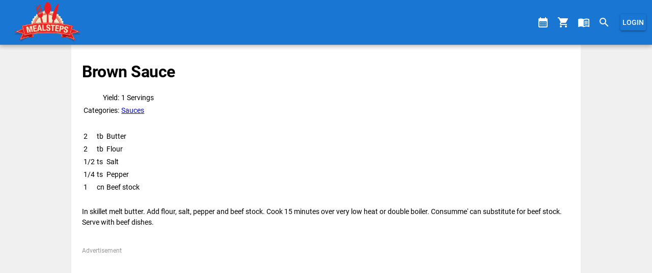

--- FILE ---
content_type: text/html; charset=utf-8
request_url: https://www.mealsteps.com/recipe/brown_sauce
body_size: 2017
content:
<!DOCTYPE html><html lang=en-US dir=ltr><head><script>window.__INITIAL_STATE__={"login":{"token":null,"userId":null,"flags":[]},"recipe":{"recipesById":{"a9b5af2d-d46d-4df7-8c28-51d990b1dff1":{"title":"Brown Sauce","slug":"brown_sauce","id":"a9b5af2d-d46d-4df7-8c28-51d990b1dff1","uuid":"1fc28492-d88b-11e2-94d9-002219bdb035","body":"In skillet melt butter.  Add flour, salt, pepper and beef stock. Cook 15 minutes over very low heat or double boiler. Consumme' can substitute for beef stock. Serve with beef dishes.\n\n","yield":"1 Servings","prepTime":null,"cookTime":null,"ingredients":[{"name":"Butter","type":"ingredient","unit":"tb","quantity":"2"},{"name":"Flour","type":"ingredient","unit":"tb","quantity":"2"},{"name":"Salt","type":"ingredient","unit":"ts","quantity":"1\u002F2"},{"name":"Pepper","type":"ingredient","unit":"ts","quantity":"1\u002F4"},{"name":"Beef stock","type":"ingredient","unit":"cn","quantity":"1"}],"categories":["Sauces"]}},"recipesBySlug":{"brown_sauce":{"title":"Brown Sauce","slug":"brown_sauce","id":"a9b5af2d-d46d-4df7-8c28-51d990b1dff1","uuid":"1fc28492-d88b-11e2-94d9-002219bdb035","body":"In skillet melt butter.  Add flour, salt, pepper and beef stock. Cook 15 minutes over very low heat or double boiler. Consumme' can substitute for beef stock. Serve with beef dishes.\n\n","yield":"1 Servings","prepTime":null,"cookTime":null,"ingredients":[{"name":"Butter","type":"ingredient","unit":"tb","quantity":"2"},{"name":"Flour","type":"ingredient","unit":"tb","quantity":"2"},{"name":"Salt","type":"ingredient","unit":"ts","quantity":"1\u002F2"},{"name":"Pepper","type":"ingredient","unit":"ts","quantity":"1\u002F4"},{"name":"Beef stock","type":"ingredient","unit":"cn","quantity":"1"}],"categories":["Sauces"]}},"categorySearchResult":{},"categoryInfo":{}}};document.currentScript.remove()</script><title>MealSteps</title> <meta charset=utf-8><meta name=description content="MealSteps Client"><meta name=format-detection content="telephone=no"><meta name=msapplication-tap-highlight content=no><link rel=me href=https://hachyderm.io/@mealsteps><meta name=viewport content="user-scalable=no,initial-scale=1,maximum-scale=1,minimum-scale=1,width=device-width"><link rel=icon type=image/png sizes=512x512 href=/favicon-512x512.png><link rel=icon type=image/png sizes=32x32 href=/icons/favicon-32x32.png><link rel=icon type=image/png sizes=16x16 href=/icons/favicon-16x16.png><link rel=icon type=image/ico href=/favicon.ico><script async src="https://pagead2.googlesyndication.com/pagead/js/adsbygoogle.js?client=ca-pub-4953639097249951" crossorigin=anonymous></script><script type=module crossorigin src=/assets/index.a80d36e4.js></script><link rel=stylesheet href=/assets/index.00cdabfd.css> <link rel="preload" href="/assets/mealsteps_topbar_logo.3658e6ff.png" as="image" type="image/png"><link rel="preload" href="/assets/KFOkCnqEu92Fr1MmgVxIIzQ.34e9582c.woff" as="font" type="font/woff" crossorigin><link rel="preload" href="/assets/KFOlCnqEu92Fr1MmSU5fBBc-.bf14c7d7.woff" as="font" type="font/woff" crossorigin><link rel="preload" href="/assets/KFOmCnqEu92Fr1Mu4mxM.f2abf7fb.woff" as="font" type="font/woff" crossorigin><link rel="preload" href="/assets/KFOlCnqEu92Fr1MmEU9fBBc-.9ce7f3ac.woff" as="font" type="font/woff" crossorigin><link rel="preload" href="/assets/KFOlCnqEu92Fr1MmWUlfBBc-.e0fd57c0.woff" as="font" type="font/woff" crossorigin><link rel="preload" href="/assets/KFOlCnqEu92Fr1MmYUtfBBc-.f6537e32.woff" as="font" type="font/woff" crossorigin><link rel="preload" href="/assets/flUhRq6tzZclQEJ-Vdg-IuiaDsNcIhQ8tQ.4a4dbc62.woff2" as="font" type="font/woff2" crossorigin><link rel="preload" href="/assets/flUhRq6tzZclQEJ-Vdg-IuiaDsNa.fd84f88b.woff" as="font" type="font/woff" crossorigin></head><body class="desktop no-touch body--light" data-server-rendered><script id="qmeta-init">window.__Q_META__={"title":"MealSteps","meta":{},"link":{},"htmlAttr":{},"bodyAttr":{},"script":{}}</script> <div id=q-app><div class="q-layout q-layout--standard" style="min-height:0px;" tabindex="-1"><!----><!----><header class="q-header q-layout__section--marginal fixed-top" style=""><div class="q-toolbar row no-wrap items-center" role="toolbar"><div class="q-toolbar__title ellipsis"><a class="q-btn q-btn-item non-selectable no-outline q-btn--flat q-btn--rectangle q-btn--actionable q-focusable q-hoverable q-btn--no-uppercase h6" style="" tabindex="0" href="/" id="main-home-button"><span class="q-focus-helper"></span><span class="q-btn__content text-center col items-center q-anchor--skip justify-center row"><img src="/assets/mealsteps_topbar_logo.3658e6ff.png" alt="MealSteps" id="mainlayout-logo"></span></a></div><a class="q-btn q-btn-item non-selectable no-outline q-btn--unelevated q-btn--rectangle bg-primary text-white q-btn--actionable q-focusable q-hoverable q-btn--dense q-mr-sm" style="" tabindex="0" href="/mealplan"><span class="q-focus-helper"></span><span class="q-btn__content text-center col items-center q-anchor--skip justify-center row"><i class="q-icon notranslate material-icons" style="" aria-hidden="true" role="img">calendar_month</i></span></a><a class="q-btn q-btn-item non-selectable no-outline q-btn--unelevated q-btn--rectangle bg-primary text-white q-btn--actionable q-focusable q-hoverable q-btn--dense q-mr-sm" style="" tabindex="0" href="/grocerylist"><span class="q-focus-helper"></span><span class="q-btn__content text-center col items-center q-anchor--skip justify-center row"><i class="q-icon notranslate material-icons" style="" aria-hidden="true" role="img">shopping_cart</i></span></a><a class="q-btn q-btn-item non-selectable no-outline q-btn--unelevated q-btn--rectangle bg-primary text-white q-btn--actionable q-focusable q-hoverable q-btn--dense q-mr-sm" style="" tabindex="0" href="/pages"><span class="q-focus-helper"></span><span class="q-btn__content text-center col items-center q-anchor--skip justify-center row"><i class="q-icon notranslate material-icons" style="" aria-hidden="true" role="img">menu_book</i></span></a><a class="q-btn q-btn-item non-selectable no-outline q-btn--unelevated q-btn--rectangle bg-primary text-white q-btn--actionable q-focusable q-hoverable q-btn--dense q-mr-md" style="" tabindex="0" href="/"><span class="q-focus-helper"></span><span class="q-btn__content text-center col items-center q-anchor--skip justify-center row"><i class="q-icon notranslate material-icons" style="" aria-hidden="true" role="img">search</i></span></a><!----></div><div class="q-layout__shadow absolute-full overflow-hidden no-pointer-events"></div><!----></header><div class="q-page-container" style="padding-top:50px;" id="mainlayout-page-container"><div id="mainlayout-page-content"><main class="q-page q-layout-padding" style="min-height:calc(100vh - 50px);" id="recipe-page"><div><div class="flex row no-wrap"><h1 id="recipe-title">Brown Sauce</h1><div class="q-space"></div><!----></div><table class="q-mb-lg"><tbody><tr><td class="text-right">Yield: </td><td class="col">1 Servings</td></tr><tr class=""><td class="text-right">Categories: </td><td><!--[--><span><!----><a href="/category/Sauces" class="">Sauces</a></span><!--]--></td></tr></tbody></table><div><table id="recipe-ingredient-table"><tbody><!--[--><tr><td>2</td><td>tb</td><td>Butter</td></tr><tr><td>2</td><td>tb</td><td>Flour</td></tr><tr><td>1/2</td><td>ts</td><td>Salt</td></tr><tr><td>1/4</td><td>ts</td><td>Pepper</td></tr><tr><td>1</td><td>cn</td><td>Beef stock</td></tr><!--]--></tbody></table></div><div class="q-mt-lg" id="recipe-body"></div></div><div class="q-mt-md"><div class="dim">Advertisement</div><div id="horzadslot"></div></div></main></div></div></div></div></body></html>

--- FILE ---
content_type: text/html; charset=utf-8
request_url: https://www.google.com/recaptcha/api2/aframe
body_size: 268
content:
<!DOCTYPE HTML><html><head><meta http-equiv="content-type" content="text/html; charset=UTF-8"></head><body><script nonce="sTU03pDYePOIMK_LcPuRAw">/** Anti-fraud and anti-abuse applications only. See google.com/recaptcha */ try{var clients={'sodar':'https://pagead2.googlesyndication.com/pagead/sodar?'};window.addEventListener("message",function(a){try{if(a.source===window.parent){var b=JSON.parse(a.data);var c=clients[b['id']];if(c){var d=document.createElement('img');d.src=c+b['params']+'&rc='+(localStorage.getItem("rc::a")?sessionStorage.getItem("rc::b"):"");window.document.body.appendChild(d);sessionStorage.setItem("rc::e",parseInt(sessionStorage.getItem("rc::e")||0)+1);localStorage.setItem("rc::h",'1765699040437');}}}catch(b){}});window.parent.postMessage("_grecaptcha_ready", "*");}catch(b){}</script></body></html>

--- FILE ---
content_type: application/javascript; charset=UTF-8
request_url: https://www.mealsteps.com/assets/stores.980f803b.js
body_size: 45
content:
import{b as e,u as s}from"./index.a80d36e4.js";var n=e(()=>{{const t=s(),o=window.localStorage.getItem("authToken");o&&t.setToken(o)}});export{n as default};


--- FILE ---
content_type: application/javascript; charset=UTF-8
request_url: https://www.mealsteps.com/assets/i18n.cf3ef66f.js
body_size: 945
content:
import{b as a,c as o}from"./index.a80d36e4.js";var r={failed:"Action failed",success:"Action was successful",common:{cancel:"Cancel",submit:"Submit"},account:{login:"Login",signUp:"Sign Up for a New Account",backToLogin:"Back to Login",register:"Register",email:"Email",password:"Password",required:"Required",changePassword:"Change Password"},menuItems:{savedRecipes:"Saved Recipes",mealPlan:"Meal Plan",groceryList:"Grocery List",logOut:"Log Out",profile:"Profile"},pages:{login:{header:"Login",failed:"Uh oh - Login failed. Please check your email and password.",forgotPassword:"Forgot Password"},profile:{title:"My Profile"},changePassword:{title:"Change Password",oldPassword:"Current Password",newPassword:"New Password",newPasswordConfirm:"Confirm New Password",changePasswordButton:"Change Password",failed:"Oops - Password change failed. Please check your current password."},resetPasswordRequest:{title:"Reset Password",sendEmailButton:"Send Password Reset Email",resetPasswordError:"Unable to send password reset email. Sorry for the vague message. Maybe there is no account with this email address. If you just sent one, wait a little while before sending another."},resetPassword:{header:"Reset Password",email:"Email",newPassword:"New Password",newPasswordConfirm:"Confirm New Password",resetPasswordButton:"Reset Password"},register:{header:"Register for a new account",emailInUse:"Uh oh - There is already an account using that email address.  It's probably you!  You can request a password reset using the Forgot Password link below.",failed:"Registration failed."},verifyEmail:{header:"Email Verification",failedMessage:"Sorry, that wasn't the code we're looking for."},savedRecipes:{title:"Saved Recipes"},mealPlan:{title:"My Meal Plan",today:"Today",tomorrow:"Tomorrow"},groceries:{pageTitle:"Grocery List - MealSteps",title:"My Grocery List",itemsWithNoAisle:"Items with No Aisle",added:"Added",addedItem:"Added {name} to the grocery list."},addGrocery:{title:"Add to Grocery List",inputLabel:"Find or Add Grocery",inputHint:"Just type and hit enter to add to the grocery list."}},recipes:{categories:"Categories: ",yield:"Yield: "}},t={"en-US":r},d=a(({app:e})=>{const s=o({locale:"en-US",legacy:!1,globalInjection:!0,messages:t,debug:!0});e.use(s)});export{d as default};


--- FILE ---
content_type: application/javascript; charset=UTF-8
request_url: https://www.mealsteps.com/assets/index.a80d36e4.js
body_size: 113294
content:
const vm=function(){const t=document.createElement("link").relList;return t&&t.supports&&t.supports("modulepreload")?"modulepreload":"preload"}(),Ni={},bm="/",_t=function(t,n){return!n||n.length===0?t():Promise.all(n.map(r=>{if(r=`${bm}${r}`,r in Ni)return;Ni[r]=!0;const o=r.endsWith(".css"),a=o?'[rel="stylesheet"]':"";if(document.querySelector(`link[href="${r}"]${a}`))return;const s=document.createElement("link");if(s.rel=o?"stylesheet":vm,o||(s.as="script",s.crossOrigin=""),s.href=r,document.head.appendChild(s),o)return new Promise((l,i)=>{s.addEventListener("load",l),s.addEventListener("error",()=>i(new Error(`Unable to preload CSS for ${r}`)))})})).then(()=>t())};function Hs(e,t){const n=Object.create(null),r=e.split(",");for(let o=0;o<r.length;o++)n[r[o]]=!0;return t?o=>!!n[o.toLowerCase()]:o=>!!n[o]}const _m="itemscope,allowfullscreen,formnovalidate,ismap,nomodule,novalidate,readonly",ym=Hs(_m);function lc(e){return!!e||e===""}function Ws(e){if(ie(e)){const t={};for(let n=0;n<e.length;n++){const r=e[n],o=We(r)?Cm(r):Ws(r);if(o)for(const a in o)t[a]=o[a]}return t}else{if(We(e))return e;if($e(e))return e}}const wm=/;(?![^(]*\))/g,Em=/:(.+)/;function Cm(e){const t={};return e.split(wm).forEach(n=>{if(n){const r=n.split(Em);r.length>1&&(t[r[0].trim()]=r[1].trim())}}),t}function Ks(e){let t="";if(We(e))t=e;else if(ie(e))for(let n=0;n<e.length;n++){const r=Ks(e[n]);r&&(t+=r+" ")}else if($e(e))for(const n in e)e[n]&&(t+=n+" ");return t.trim()}const Ne=e=>We(e)?e:e==null?"":ie(e)||$e(e)&&(e.toString===dc||!pe(e.toString))?JSON.stringify(e,uc,2):String(e),uc=(e,t)=>t&&t.__v_isRef?uc(e,t.value):fr(t)?{[`Map(${t.size})`]:[...t.entries()].reduce((n,[r,o])=>(n[`${r} =>`]=o,n),{})}:cc(t)?{[`Set(${t.size})`]:[...t.values()]}:$e(t)&&!ie(t)&&!mc(t)?String(t):t,Ae={},cr=[],Ft=()=>{},km=()=>!1,xm=/^on[^a-z]/,lo=e=>xm.test(e),Qs=e=>e.startsWith("onUpdate:"),Ze=Object.assign,Xs=(e,t)=>{const n=e.indexOf(t);n>-1&&e.splice(n,1)},Sm=Object.prototype.hasOwnProperty,Ce=(e,t)=>Sm.call(e,t),ie=Array.isArray,fr=e=>la(e)==="[object Map]",cc=e=>la(e)==="[object Set]",pe=e=>typeof e=="function",We=e=>typeof e=="string",Gs=e=>typeof e=="symbol",$e=e=>e!==null&&typeof e=="object",fc=e=>$e(e)&&pe(e.then)&&pe(e.catch),dc=Object.prototype.toString,la=e=>dc.call(e),Tm=e=>la(e).slice(8,-1),mc=e=>la(e)==="[object Object]",Ys=e=>We(e)&&e!=="NaN"&&e[0]!=="-"&&""+parseInt(e,10)===e,Br=Hs(",key,ref,ref_for,ref_key,onVnodeBeforeMount,onVnodeMounted,onVnodeBeforeUpdate,onVnodeUpdated,onVnodeBeforeUnmount,onVnodeUnmounted"),ua=e=>{const t=Object.create(null);return n=>t[n]||(t[n]=e(n))},Lm=/-(\w)/g,Xt=ua(e=>e.replace(Lm,(t,n)=>n?n.toUpperCase():"")),Pm=/\B([A-Z])/g,Kn=ua(e=>e.replace(Pm,"-$1").toLowerCase()),ca=ua(e=>e.charAt(0).toUpperCase()+e.slice(1)),Ma=ua(e=>e?`on${ca(e)}`:""),Xr=(e,t)=>!Object.is(e,t),Oo=(e,t)=>{for(let n=0;n<e.length;n++)e[n](t)},jo=(e,t,n)=>{Object.defineProperty(e,t,{configurable:!0,enumerable:!1,value:n})},zo=e=>{const t=parseFloat(e);return isNaN(t)?e:t};let qi;const Rm=()=>qi||(qi=typeof globalThis!="undefined"?globalThis:typeof self!="undefined"?self:typeof window!="undefined"?window:typeof global!="undefined"?global:{});let Ht;class hc{constructor(t=!1){this.active=!0,this.effects=[],this.cleanups=[],!t&&Ht&&(this.parent=Ht,this.index=(Ht.scopes||(Ht.scopes=[])).push(this)-1)}run(t){if(this.active){const n=Ht;try{return Ht=this,t()}finally{Ht=n}}}on(){Ht=this}off(){Ht=this.parent}stop(t){if(this.active){let n,r;for(n=0,r=this.effects.length;n<r;n++)this.effects[n].stop();for(n=0,r=this.cleanups.length;n<r;n++)this.cleanups[n]();if(this.scopes)for(n=0,r=this.scopes.length;n<r;n++)this.scopes[n].stop(!0);if(this.parent&&!t){const o=this.parent.scopes.pop();o&&o!==this&&(this.parent.scopes[this.index]=o,o.index=this.index)}this.active=!1}}}function Js(e){return new hc(e)}function Am(e,t=Ht){t&&t.active&&t.effects.push(e)}const Zs=e=>{const t=new Set(e);return t.w=0,t.n=0,t},gc=e=>(e.w&En)>0,pc=e=>(e.n&En)>0,Om=({deps:e})=>{if(e.length)for(let t=0;t<e.length;t++)e[t].w|=En},Im=e=>{const{deps:t}=e;if(t.length){let n=0;for(let r=0;r<t.length;r++){const o=t[r];gc(o)&&!pc(o)?o.delete(e):t[n++]=o,o.w&=~En,o.n&=~En}t.length=n}},ss=new WeakMap;let qr=0,En=1;const is=30;let Nt;const qn=Symbol(""),ls=Symbol("");class ei{constructor(t,n=null,r){this.fn=t,this.scheduler=n,this.active=!0,this.deps=[],this.parent=void 0,Am(this,r)}run(){if(!this.active)return this.fn();let t=Nt,n=yn;for(;t;){if(t===this)return;t=t.parent}try{return this.parent=Nt,Nt=this,yn=!0,En=1<<++qr,qr<=is?Om(this):Fi(this),this.fn()}finally{qr<=is&&Im(this),En=1<<--qr,Nt=this.parent,yn=n,this.parent=void 0,this.deferStop&&this.stop()}}stop(){Nt===this?this.deferStop=!0:this.active&&(Fi(this),this.onStop&&this.onStop(),this.active=!1)}}function Fi(e){const{deps:t}=e;if(t.length){for(let n=0;n<t.length;n++)t[n].delete(e);t.length=0}}let yn=!0;const vc=[];function wr(){vc.push(yn),yn=!1}function Er(){const e=vc.pop();yn=e===void 0?!0:e}function yt(e,t,n){if(yn&&Nt){let r=ss.get(e);r||ss.set(e,r=new Map);let o=r.get(n);o||r.set(n,o=Zs()),bc(o)}}function bc(e,t){let n=!1;qr<=is?pc(e)||(e.n|=En,n=!gc(e)):n=!e.has(Nt),n&&(e.add(Nt),Nt.deps.push(e))}function sn(e,t,n,r,o,a){const s=ss.get(e);if(!s)return;let l=[];if(t==="clear")l=[...s.values()];else if(n==="length"&&ie(e))s.forEach((i,u)=>{(u==="length"||u>=r)&&l.push(i)});else switch(n!==void 0&&l.push(s.get(n)),t){case"add":ie(e)?Ys(n)&&l.push(s.get("length")):(l.push(s.get(qn)),fr(e)&&l.push(s.get(ls)));break;case"delete":ie(e)||(l.push(s.get(qn)),fr(e)&&l.push(s.get(ls)));break;case"set":fr(e)&&l.push(s.get(qn));break}if(l.length===1)l[0]&&us(l[0]);else{const i=[];for(const u of l)u&&i.push(...u);us(Zs(i))}}function us(e,t){const n=ie(e)?e:[...e];for(const r of n)r.computed&&Bi(r);for(const r of n)r.computed||Bi(r)}function Bi(e,t){(e!==Nt||e.allowRecurse)&&(e.scheduler?e.scheduler():e.run())}const $m=Hs("__proto__,__v_isRef,__isVue"),_c=new Set(Object.getOwnPropertyNames(Symbol).filter(e=>e!=="arguments"&&e!=="caller").map(e=>Symbol[e]).filter(Gs)),Mm=ti(),Nm=ti(!1,!0),qm=ti(!0),Di=Fm();function Fm(){const e={};return["includes","indexOf","lastIndexOf"].forEach(t=>{e[t]=function(...n){const r=he(this);for(let a=0,s=this.length;a<s;a++)yt(r,"get",a+"");const o=r[t](...n);return o===-1||o===!1?r[t](...n.map(he)):o}}),["push","pop","shift","unshift","splice"].forEach(t=>{e[t]=function(...n){wr();const r=he(this)[t].apply(this,n);return Er(),r}}),e}function ti(e=!1,t=!1){return function(r,o,a){if(o==="__v_isReactive")return!e;if(o==="__v_isReadonly")return e;if(o==="__v_isShallow")return t;if(o==="__v_raw"&&a===(e?t?eh:kc:t?Cc:Ec).get(r))return r;const s=ie(r);if(!e&&s&&Ce(Di,o))return Reflect.get(Di,o,a);const l=Reflect.get(r,o,a);return(Gs(o)?_c.has(o):$m(o))||(e||yt(r,"get",o),t)?l:Be(l)?s&&Ys(o)?l:l.value:$e(l)?e?xc(l):Tt(l):l}}const Bm=yc(),Dm=yc(!0);function yc(e=!1){return function(n,r,o,a){let s=n[r];if(hr(s)&&Be(s)&&!Be(o))return!1;if(!e&&(!Vo(o)&&!hr(o)&&(s=he(s),o=he(o)),!ie(n)&&Be(s)&&!Be(o)))return s.value=o,!0;const l=ie(n)&&Ys(r)?Number(r)<n.length:Ce(n,r),i=Reflect.set(n,r,o,a);return n===he(a)&&(l?Xr(o,s)&&sn(n,"set",r,o):sn(n,"add",r,o)),i}}function Um(e,t){const n=Ce(e,t);e[t];const r=Reflect.deleteProperty(e,t);return r&&n&&sn(e,"delete",t,void 0),r}function jm(e,t){const n=Reflect.has(e,t);return(!Gs(t)||!_c.has(t))&&yt(e,"has",t),n}function zm(e){return yt(e,"iterate",ie(e)?"length":qn),Reflect.ownKeys(e)}const wc={get:Mm,set:Bm,deleteProperty:Um,has:jm,ownKeys:zm},Vm={get:qm,set(e,t){return!0},deleteProperty(e,t){return!0}},Hm=Ze({},wc,{get:Nm,set:Dm}),ni=e=>e,fa=e=>Reflect.getPrototypeOf(e);function go(e,t,n=!1,r=!1){e=e.__v_raw;const o=he(e),a=he(t);n||(t!==a&&yt(o,"get",t),yt(o,"get",a));const{has:s}=fa(o),l=r?ni:n?ai:Gr;if(s.call(o,t))return l(e.get(t));if(s.call(o,a))return l(e.get(a));e!==o&&e.get(t)}function po(e,t=!1){const n=this.__v_raw,r=he(n),o=he(e);return t||(e!==o&&yt(r,"has",e),yt(r,"has",o)),e===o?n.has(e):n.has(e)||n.has(o)}function vo(e,t=!1){return e=e.__v_raw,!t&&yt(he(e),"iterate",qn),Reflect.get(e,"size",e)}function Ui(e){e=he(e);const t=he(this);return fa(t).has.call(t,e)||(t.add(e),sn(t,"add",e,e)),this}function ji(e,t){t=he(t);const n=he(this),{has:r,get:o}=fa(n);let a=r.call(n,e);a||(e=he(e),a=r.call(n,e));const s=o.call(n,e);return n.set(e,t),a?Xr(t,s)&&sn(n,"set",e,t):sn(n,"add",e,t),this}function zi(e){const t=he(this),{has:n,get:r}=fa(t);let o=n.call(t,e);o||(e=he(e),o=n.call(t,e)),r&&r.call(t,e);const a=t.delete(e);return o&&sn(t,"delete",e,void 0),a}function Vi(){const e=he(this),t=e.size!==0,n=e.clear();return t&&sn(e,"clear",void 0,void 0),n}function bo(e,t){return function(r,o){const a=this,s=a.__v_raw,l=he(s),i=t?ni:e?ai:Gr;return!e&&yt(l,"iterate",qn),s.forEach((u,c)=>r.call(o,i(u),i(c),a))}}function _o(e,t,n){return function(...r){const o=this.__v_raw,a=he(o),s=fr(a),l=e==="entries"||e===Symbol.iterator&&s,i=e==="keys"&&s,u=o[e](...r),c=n?ni:t?ai:Gr;return!t&&yt(a,"iterate",i?ls:qn),{next(){const{value:m,done:f}=u.next();return f?{value:m,done:f}:{value:l?[c(m[0]),c(m[1])]:c(m),done:f}},[Symbol.iterator](){return this}}}}function cn(e){return function(...t){return e==="delete"?!1:this}}function Wm(){const e={get(a){return go(this,a)},get size(){return vo(this)},has:po,add:Ui,set:ji,delete:zi,clear:Vi,forEach:bo(!1,!1)},t={get(a){return go(this,a,!1,!0)},get size(){return vo(this)},has:po,add:Ui,set:ji,delete:zi,clear:Vi,forEach:bo(!1,!0)},n={get(a){return go(this,a,!0)},get size(){return vo(this,!0)},has(a){return po.call(this,a,!0)},add:cn("add"),set:cn("set"),delete:cn("delete"),clear:cn("clear"),forEach:bo(!0,!1)},r={get(a){return go(this,a,!0,!0)},get size(){return vo(this,!0)},has(a){return po.call(this,a,!0)},add:cn("add"),set:cn("set"),delete:cn("delete"),clear:cn("clear"),forEach:bo(!0,!0)};return["keys","values","entries",Symbol.iterator].forEach(a=>{e[a]=_o(a,!1,!1),n[a]=_o(a,!0,!1),t[a]=_o(a,!1,!0),r[a]=_o(a,!0,!0)}),[e,n,t,r]}const[Km,Qm,Xm,Gm]=Wm();function ri(e,t){const n=t?e?Gm:Xm:e?Qm:Km;return(r,o,a)=>o==="__v_isReactive"?!e:o==="__v_isReadonly"?e:o==="__v_raw"?r:Reflect.get(Ce(n,o)&&o in r?n:r,o,a)}const Ym={get:ri(!1,!1)},Jm={get:ri(!1,!0)},Zm={get:ri(!0,!1)},Ec=new WeakMap,Cc=new WeakMap,kc=new WeakMap,eh=new WeakMap;function th(e){switch(e){case"Object":case"Array":return 1;case"Map":case"Set":case"WeakMap":case"WeakSet":return 2;default:return 0}}function nh(e){return e.__v_skip||!Object.isExtensible(e)?0:th(Tm(e))}function Tt(e){return hr(e)?e:oi(e,!1,wc,Ym,Ec)}function rh(e){return oi(e,!1,Hm,Jm,Cc)}function xc(e){return oi(e,!0,Vm,Zm,kc)}function oi(e,t,n,r,o){if(!$e(e)||e.__v_raw&&!(t&&e.__v_isReactive))return e;const a=o.get(e);if(a)return a;const s=nh(e);if(s===0)return e;const l=new Proxy(e,s===2?r:n);return o.set(e,l),l}function an(e){return hr(e)?an(e.__v_raw):!!(e&&e.__v_isReactive)}function hr(e){return!!(e&&e.__v_isReadonly)}function Vo(e){return!!(e&&e.__v_isShallow)}function Sc(e){return an(e)||hr(e)}function he(e){const t=e&&e.__v_raw;return t?he(t):e}function Gt(e){return jo(e,"__v_skip",!0),e}const Gr=e=>$e(e)?Tt(e):e,ai=e=>$e(e)?xc(e):e;function Tc(e){yn&&Nt&&(e=he(e),bc(e.dep||(e.dep=Zs())))}function Lc(e,t){e=he(e),e.dep&&us(e.dep)}function Be(e){return!!(e&&e.__v_isRef===!0)}function Z(e){return Pc(e,!1)}function oh(e){return Pc(e,!0)}function Pc(e,t){return Be(e)?e:new ah(e,t)}class ah{constructor(t,n){this.__v_isShallow=n,this.dep=void 0,this.__v_isRef=!0,this._rawValue=n?t:he(t),this._value=n?t:Gr(t)}get value(){return Tc(this),this._value}set value(t){const n=this.__v_isShallow||Vo(t)||hr(t);t=n?t:he(t),Xr(t,this._rawValue)&&(this._rawValue=t,this._value=n?t:Gr(t),Lc(this))}}function ye(e){return Be(e)?e.value:e}const sh={get:(e,t,n)=>ye(Reflect.get(e,t,n)),set:(e,t,n,r)=>{const o=e[t];return Be(o)&&!Be(n)?(o.value=n,!0):Reflect.set(e,t,n,r)}};function Rc(e){return an(e)?e:new Proxy(e,sh)}function ih(e){const t=ie(e)?new Array(e.length):{};for(const n in e)t[n]=Ac(e,n);return t}class lh{constructor(t,n,r){this._object=t,this._key=n,this._defaultValue=r,this.__v_isRef=!0}get value(){const t=this._object[this._key];return t===void 0?this._defaultValue:t}set value(t){this._object[this._key]=t}}function Ac(e,t,n){const r=e[t];return Be(r)?r:new lh(e,t,n)}var Oc;class uh{constructor(t,n,r,o){this._setter=n,this.dep=void 0,this.__v_isRef=!0,this[Oc]=!1,this._dirty=!0,this.effect=new ei(t,()=>{this._dirty||(this._dirty=!0,Lc(this))}),this.effect.computed=this,this.effect.active=this._cacheable=!o,this.__v_isReadonly=r}get value(){const t=he(this);return Tc(t),(t._dirty||!t._cacheable)&&(t._dirty=!1,t._value=t.effect.run()),t._value}set value(t){this._setter(t)}}Oc="__v_isReadonly";function ch(e,t,n=!1){let r,o;const a=pe(e);return a?(r=e,o=Ft):(r=e.get,o=e.set),new uh(r,o,a||!o,n)}function wn(e,t,n,r){let o;try{o=r?e(...r):e()}catch(a){da(a,t,n)}return o}function Pt(e,t,n,r){if(pe(e)){const a=wn(e,t,n,r);return a&&fc(a)&&a.catch(s=>{da(s,t,n)}),a}const o=[];for(let a=0;a<e.length;a++)o.push(Pt(e[a],t,n,r));return o}function da(e,t,n,r=!0){const o=t?t.vnode:null;if(t){let a=t.parent;const s=t.proxy,l=n;for(;a;){const u=a.ec;if(u){for(let c=0;c<u.length;c++)if(u[c](e,s,l)===!1)return}a=a.parent}const i=t.appContext.config.errorHandler;if(i){wn(i,null,10,[e,s,l]);return}}fh(e,n,o,r)}function fh(e,t,n,r=!0){console.error(e)}let Ho=!1,cs=!1;const ut=[];let Kt=0;const dr=[];let nn=null,An=0;const Ic=Promise.resolve();let si=null;function Xe(e){const t=si||Ic;return e?t.then(this?e.bind(this):e):t}function dh(e){let t=Kt+1,n=ut.length;for(;t<n;){const r=t+n>>>1;Yr(ut[r])<e?t=r+1:n=r}return t}function ii(e){(!ut.length||!ut.includes(e,Ho&&e.allowRecurse?Kt+1:Kt))&&(e.id==null?ut.push(e):ut.splice(dh(e.id),0,e),$c())}function $c(){!Ho&&!cs&&(cs=!0,si=Ic.then(Mc))}function mh(e){const t=ut.indexOf(e);t>Kt&&ut.splice(t,1)}function hh(e){ie(e)?dr.push(...e):(!nn||!nn.includes(e,e.allowRecurse?An+1:An))&&dr.push(e),$c()}function Hi(e,t=Kt){for(;t<ut.length;t++){const n=ut[t];n&&n.pre&&(ut.splice(t,1),t--,n())}}function Wo(e){if(dr.length){const t=[...new Set(dr)];if(dr.length=0,nn){nn.push(...t);return}for(nn=t,nn.sort((n,r)=>Yr(n)-Yr(r)),An=0;An<nn.length;An++)nn[An]();nn=null,An=0}}const Yr=e=>e.id==null?1/0:e.id,gh=(e,t)=>{const n=Yr(e)-Yr(t);if(n===0){if(e.pre&&!t.pre)return-1;if(t.pre&&!e.pre)return 1}return n};function Mc(e){cs=!1,Ho=!0,ut.sort(gh);const t=Ft;try{for(Kt=0;Kt<ut.length;Kt++){const n=ut[Kt];n&&n.active!==!1&&wn(n,null,14)}}finally{Kt=0,ut.length=0,Wo(),Ho=!1,si=null,(ut.length||dr.length)&&Mc()}}function ph(e,t,...n){if(e.isUnmounted)return;const r=e.vnode.props||Ae;let o=n;const a=t.startsWith("update:"),s=a&&t.slice(7);if(s&&s in r){const c=`${s==="modelValue"?"model":s}Modifiers`,{number:m,trim:f}=r[c]||Ae;f&&(o=n.map(h=>h.trim())),m&&(o=n.map(zo))}let l,i=r[l=Ma(t)]||r[l=Ma(Xt(t))];!i&&a&&(i=r[l=Ma(Kn(t))]),i&&Pt(i,e,6,o);const u=r[l+"Once"];if(u){if(!e.emitted)e.emitted={};else if(e.emitted[l])return;e.emitted[l]=!0,Pt(u,e,6,o)}}function Nc(e,t,n=!1){const r=t.emitsCache,o=r.get(e);if(o!==void 0)return o;const a=e.emits;let s={},l=!1;if(!pe(e)){const i=u=>{const c=Nc(u,t,!0);c&&(l=!0,Ze(s,c))};!n&&t.mixins.length&&t.mixins.forEach(i),e.extends&&i(e.extends),e.mixins&&e.mixins.forEach(i)}return!a&&!l?($e(e)&&r.set(e,null),null):(ie(a)?a.forEach(i=>s[i]=null):Ze(s,a),$e(e)&&r.set(e,s),s)}function ma(e,t){return!e||!lo(t)?!1:(t=t.slice(2).replace(/Once$/,""),Ce(e,t[0].toLowerCase()+t.slice(1))||Ce(e,Kn(t))||Ce(e,t))}let Lt=null,qc=null;function Ko(e){const t=Lt;return Lt=e,qc=e&&e.type.__scopeId||null,t}function ge(e,t=Lt,n){if(!t||e._n)return e;const r=(...o)=>{r._d&&rl(-1);const a=Ko(t),s=e(...o);return Ko(a),r._d&&rl(1),s};return r._n=!0,r._c=!0,r._d=!0,r}function Na(e){const{type:t,vnode:n,proxy:r,withProxy:o,props:a,propsOptions:[s],slots:l,attrs:i,emit:u,render:c,renderCache:m,data:f,setupState:h,ctx:b,inheritAttrs:k}=e;let C,v;const p=Ko(e);try{if(n.shapeFlag&4){const _=o||r;C=Mt(c.call(_,_,m,a,h,f,b)),v=i}else{const _=t;C=Mt(_.length>1?_(a,{attrs:i,slots:l,emit:u}):_(a,null)),v=t.props?i:vh(i)}}catch(_){jr.length=0,da(_,e,1),C=re(Rt)}let y=C;if(v&&k!==!1){const _=Object.keys(v),{shapeFlag:w}=y;_.length&&w&7&&(s&&_.some(Qs)&&(v=bh(v,s)),y=Cn(y,v))}return n.dirs&&(y=Cn(y),y.dirs=y.dirs?y.dirs.concat(n.dirs):n.dirs),n.transition&&(y.transition=n.transition),C=y,Ko(p),C}const vh=e=>{let t;for(const n in e)(n==="class"||n==="style"||lo(n))&&((t||(t={}))[n]=e[n]);return t},bh=(e,t)=>{const n={};for(const r in e)(!Qs(r)||!(r.slice(9)in t))&&(n[r]=e[r]);return n};function _h(e,t,n){const{props:r,children:o,component:a}=e,{props:s,children:l,patchFlag:i}=t,u=a.emitsOptions;if(t.dirs||t.transition)return!0;if(n&&i>=0){if(i&1024)return!0;if(i&16)return r?Wi(r,s,u):!!s;if(i&8){const c=t.dynamicProps;for(let m=0;m<c.length;m++){const f=c[m];if(s[f]!==r[f]&&!ma(u,f))return!0}}}else return(o||l)&&(!l||!l.$stable)?!0:r===s?!1:r?s?Wi(r,s,u):!0:!!s;return!1}function Wi(e,t,n){const r=Object.keys(t);if(r.length!==Object.keys(e).length)return!0;for(let o=0;o<r.length;o++){const a=r[o];if(t[a]!==e[a]&&!ma(n,a))return!0}return!1}function yh({vnode:e,parent:t},n){for(;t&&t.subTree===e;)(e=t.vnode).el=n,t=t.parent}const wh=e=>e.__isSuspense;function Fc(e,t){t&&t.pendingBranch?ie(e)?t.effects.push(...e):t.effects.push(e):hh(e)}function Fn(e,t){if(Ge){let n=Ge.provides;const r=Ge.parent&&Ge.parent.provides;r===n&&(n=Ge.provides=Object.create(r)),n[e]=t}}function Je(e,t,n=!1){const r=Ge||Lt;if(r){const o=r.parent==null?r.vnode.appContext&&r.vnode.appContext.provides:r.parent.provides;if(o&&e in o)return o[e];if(arguments.length>1)return n&&pe(t)?t.call(r.proxy):t}}const Ki={};function fe(e,t,n){return Bc(e,t,n)}function Bc(e,t,{immediate:n,deep:r,flush:o,onTrack:a,onTrigger:s}=Ae){const l=Ge;let i,u=!1,c=!1;if(Be(e)?(i=()=>e.value,u=Vo(e)):an(e)?(i=()=>e,r=!0):ie(e)?(c=!0,u=e.some(v=>an(v)||Vo(v)),i=()=>e.map(v=>{if(Be(v))return v.value;if(an(v))return Mn(v);if(pe(v))return wn(v,l,2)})):pe(e)?t?i=()=>wn(e,l,2):i=()=>{if(!(l&&l.isUnmounted))return m&&m(),Pt(e,l,3,[f])}:i=Ft,t&&r){const v=i;i=()=>Mn(v())}let m,f=v=>{m=C.onStop=()=>{wn(v,l,4)}};if(no)return f=Ft,t?n&&Pt(t,l,3,[i(),c?[]:void 0,f]):i(),Ft;let h=c?[]:Ki;const b=()=>{if(!!C.active)if(t){const v=C.run();(r||u||(c?v.some((p,y)=>Xr(p,h[y])):Xr(v,h)))&&(m&&m(),Pt(t,l,3,[v,h===Ki?void 0:h,f]),h=v)}else C.run()};b.allowRecurse=!!t;let k;o==="sync"?k=b:o==="post"?k=()=>pt(b,l&&l.suspense):(b.pre=!0,l&&(b.id=l.uid),k=()=>ii(b));const C=new ei(i,k);return t?n?b():h=C.run():o==="post"?pt(C.run.bind(C),l&&l.suspense):C.run(),()=>{C.stop(),l&&l.scope&&Xs(l.scope.effects,C)}}function Eh(e,t,n){const r=this.proxy,o=We(e)?e.includes(".")?Dc(r,e):()=>r[e]:e.bind(r,r);let a;pe(t)?a=t:(a=t.handler,n=t);const s=Ge;pr(this);const l=Bc(o,a.bind(r),n);return s?pr(s):Bn(),l}function Dc(e,t){const n=t.split(".");return()=>{let r=e;for(let o=0;o<n.length&&r;o++)r=r[n[o]];return r}}function Mn(e,t){if(!$e(e)||e.__v_skip||(t=t||new Set,t.has(e)))return e;if(t.add(e),Be(e))Mn(e.value,t);else if(ie(e))for(let n=0;n<e.length;n++)Mn(e[n],t);else if(cc(e)||fr(e))e.forEach(n=>{Mn(n,t)});else if(mc(e))for(const n in e)Mn(e[n],t);return e}function Uc(){const e={isMounted:!1,isLeaving:!1,isUnmounting:!1,leavingVNodes:new Map};return Ve(()=>{e.isMounted=!0}),et(()=>{e.isUnmounting=!0}),e}const Ct=[Function,Array],Ch={name:"BaseTransition",props:{mode:String,appear:Boolean,persisted:Boolean,onBeforeEnter:Ct,onEnter:Ct,onAfterEnter:Ct,onEnterCancelled:Ct,onBeforeLeave:Ct,onLeave:Ct,onAfterLeave:Ct,onLeaveCancelled:Ct,onBeforeAppear:Ct,onAppear:Ct,onAfterAppear:Ct,onAppearCancelled:Ct},setup(e,{slots:t}){const n=we(),r=Uc();let o;return()=>{const a=t.default&&li(t.default(),!0);if(!a||!a.length)return;let s=a[0];if(a.length>1){for(const k of a)if(k.type!==Rt){s=k;break}}const l=he(e),{mode:i}=l;if(r.isLeaving)return qa(s);const u=Qi(s);if(!u)return qa(s);const c=Jr(u,l,r,n);Zr(u,c);const m=n.subTree,f=m&&Qi(m);let h=!1;const{getTransitionKey:b}=u.type;if(b){const k=b();o===void 0?o=k:k!==o&&(o=k,h=!0)}if(f&&f.type!==Rt&&(!In(u,f)||h)){const k=Jr(f,l,r,n);if(Zr(f,k),i==="out-in")return r.isLeaving=!0,k.afterLeave=()=>{r.isLeaving=!1,n.update()},qa(s);i==="in-out"&&u.type!==Rt&&(k.delayLeave=(C,v,p)=>{const y=zc(r,f);y[String(f.key)]=f,C._leaveCb=()=>{v(),C._leaveCb=void 0,delete c.delayedLeave},c.delayedLeave=p})}return s}}},jc=Ch;function zc(e,t){const{leavingVNodes:n}=e;let r=n.get(t.type);return r||(r=Object.create(null),n.set(t.type,r)),r}function Jr(e,t,n,r){const{appear:o,mode:a,persisted:s=!1,onBeforeEnter:l,onEnter:i,onAfterEnter:u,onEnterCancelled:c,onBeforeLeave:m,onLeave:f,onAfterLeave:h,onLeaveCancelled:b,onBeforeAppear:k,onAppear:C,onAfterAppear:v,onAppearCancelled:p}=t,y=String(e.key),_=zc(n,e),w=(I,L)=>{I&&Pt(I,r,9,L)},R=(I,L)=>{const M=L[1];w(I,L),ie(I)?I.every(F=>F.length<=1)&&M():I.length<=1&&M()},T={mode:a,persisted:s,beforeEnter(I){let L=l;if(!n.isMounted)if(o)L=k||l;else return;I._leaveCb&&I._leaveCb(!0);const M=_[y];M&&In(e,M)&&M.el._leaveCb&&M.el._leaveCb(),w(L,[I])},enter(I){let L=i,M=u,F=c;if(!n.isMounted)if(o)L=C||i,M=v||u,F=p||c;else return;let S=!1;const j=I._enterCb=P=>{S||(S=!0,P?w(F,[I]):w(M,[I]),T.delayedLeave&&T.delayedLeave(),I._enterCb=void 0)};L?R(L,[I,j]):j()},leave(I,L){const M=String(e.key);if(I._enterCb&&I._enterCb(!0),n.isUnmounting)return L();w(m,[I]);let F=!1;const S=I._leaveCb=j=>{F||(F=!0,L(),j?w(b,[I]):w(h,[I]),I._leaveCb=void 0,_[M]===e&&delete _[M])};_[M]=e,f?R(f,[I,S]):S()},clone(I){return Jr(I,t,n,r)}};return T}function qa(e){if(ha(e))return e=Cn(e),e.children=null,e}function Qi(e){return ha(e)?e.children?e.children[0]:void 0:e}function Zr(e,t){e.shapeFlag&6&&e.component?Zr(e.component.subTree,t):e.shapeFlag&128?(e.ssContent.transition=t.clone(e.ssContent),e.ssFallback.transition=t.clone(e.ssFallback)):e.transition=t}function li(e,t=!1,n){let r=[],o=0;for(let a=0;a<e.length;a++){let s=e[a];const l=n==null?s.key:String(n)+String(s.key!=null?s.key:a);s.type===He?(s.patchFlag&128&&o++,r=r.concat(li(s.children,t,l))):(t||s.type!==Rt)&&r.push(l!=null?Cn(s,{key:l}):s)}if(o>1)for(let a=0;a<r.length;a++)r[a].patchFlag=-2;return r}function ft(e){return pe(e)?{setup:e,name:e.name}:e}const Dr=e=>!!e.type.__asyncLoader,ha=e=>e.type.__isKeepAlive;function uo(e,t){Vc(e,"a",t)}function Qn(e,t){Vc(e,"da",t)}function Vc(e,t,n=Ge){const r=e.__wdc||(e.__wdc=()=>{let o=n;for(;o;){if(o.isDeactivated)return;o=o.parent}return e()});if(ga(t,r,n),n){let o=n.parent;for(;o&&o.parent;)ha(o.parent.vnode)&&kh(r,t,n,o),o=o.parent}}function kh(e,t,n,r){const o=ga(t,e,r,!0);un(()=>{Xs(r[t],o)},n)}function ga(e,t,n=Ge,r=!1){if(n){const o=n[e]||(n[e]=[]),a=t.__weh||(t.__weh=(...s)=>{if(n.isUnmounted)return;wr(),pr(n);const l=Pt(t,n,e,s);return Bn(),Er(),l});return r?o.unshift(a):o.push(a),a}}const ln=e=>(t,n=Ge)=>(!no||e==="sp")&&ga(e,t,n),xh=ln("bm"),Ve=ln("m"),ui=ln("bu"),Hc=ln("u"),et=ln("bum"),un=ln("um"),pa=ln("sp"),Sh=ln("rtg"),Th=ln("rtc");function Lh(e,t=Ge){ga("ec",e,t)}function On(e,t){const n=Lt;if(n===null)return e;const r=ba(n)||n.proxy,o=e.dirs||(e.dirs=[]);for(let a=0;a<t.length;a++){let[s,l,i,u=Ae]=t[a];pe(s)&&(s={mounted:s,updated:s}),s.deep&&Mn(l),o.push({dir:s,instance:r,value:l,oldValue:void 0,arg:i,modifiers:u})}return e}function Wt(e,t,n,r){const o=e.dirs,a=t&&t.dirs;for(let s=0;s<o.length;s++){const l=o[s];a&&(l.oldValue=a[s].value);let i=l.dir[r];i&&(wr(),Pt(i,n,8,[e.el,l,e,t]),Er())}}const Wc="components";function Xn(e,t){return Rh(Wc,e,!0,t)||e}const Ph=Symbol();function Rh(e,t,n=!0,r=!1){const o=Lt||Ge;if(o){const a=o.type;if(e===Wc){const l=ug(a,!1);if(l&&(l===t||l===Xt(t)||l===ca(Xt(t))))return a}const s=Xi(o[e]||a[e],t)||Xi(o.appContext[e],t);return!s&&r?a:s}}function Xi(e,t){return e&&(e[t]||e[Xt(t)]||e[ca(Xt(t))])}function eo(e,t,n,r){let o;const a=n&&n[r];if(ie(e)||We(e)){o=new Array(e.length);for(let s=0,l=e.length;s<l;s++)o[s]=t(e[s],s,void 0,a&&a[s])}else if(typeof e=="number"){o=new Array(e);for(let s=0;s<e;s++)o[s]=t(s+1,s,void 0,a&&a[s])}else if($e(e))if(e[Symbol.iterator])o=Array.from(e,(s,l)=>t(s,l,void 0,a&&a[l]));else{const s=Object.keys(e);o=new Array(s.length);for(let l=0,i=s.length;l<i;l++){const u=s[l];o[l]=t(e[u],u,l,a&&a[l])}}else o=[];return n&&(n[r]=o),o}const fs=e=>e?of(e)?ba(e)||e.proxy:fs(e.parent):null,Qo=Ze(Object.create(null),{$:e=>e,$el:e=>e.vnode.el,$data:e=>e.data,$props:e=>e.props,$attrs:e=>e.attrs,$slots:e=>e.slots,$refs:e=>e.refs,$parent:e=>fs(e.parent),$root:e=>fs(e.root),$emit:e=>e.emit,$options:e=>Qc(e),$forceUpdate:e=>e.f||(e.f=()=>ii(e.update)),$nextTick:e=>e.n||(e.n=Xe.bind(e.proxy)),$watch:e=>Eh.bind(e)}),Ah={get({_:e},t){const{ctx:n,setupState:r,data:o,props:a,accessCache:s,type:l,appContext:i}=e;let u;if(t[0]!=="$"){const h=s[t];if(h!==void 0)switch(h){case 1:return r[t];case 2:return o[t];case 4:return n[t];case 3:return a[t]}else{if(r!==Ae&&Ce(r,t))return s[t]=1,r[t];if(o!==Ae&&Ce(o,t))return s[t]=2,o[t];if((u=e.propsOptions[0])&&Ce(u,t))return s[t]=3,a[t];if(n!==Ae&&Ce(n,t))return s[t]=4,n[t];ds&&(s[t]=0)}}const c=Qo[t];let m,f;if(c)return t==="$attrs"&&yt(e,"get",t),c(e);if((m=l.__cssModules)&&(m=m[t]))return m;if(n!==Ae&&Ce(n,t))return s[t]=4,n[t];if(f=i.config.globalProperties,Ce(f,t))return f[t]},set({_:e},t,n){const{data:r,setupState:o,ctx:a}=e;return o!==Ae&&Ce(o,t)?(o[t]=n,!0):r!==Ae&&Ce(r,t)?(r[t]=n,!0):Ce(e.props,t)||t[0]==="$"&&t.slice(1)in e?!1:(a[t]=n,!0)},has({_:{data:e,setupState:t,accessCache:n,ctx:r,appContext:o,propsOptions:a}},s){let l;return!!n[s]||e!==Ae&&Ce(e,s)||t!==Ae&&Ce(t,s)||(l=a[0])&&Ce(l,s)||Ce(r,s)||Ce(Qo,s)||Ce(o.config.globalProperties,s)},defineProperty(e,t,n){return n.get!=null?e._.accessCache[t]=0:Ce(n,"value")&&this.set(e,t,n.value,null),Reflect.defineProperty(e,t,n)}};let ds=!0;function Oh(e){const t=Qc(e),n=e.proxy,r=e.ctx;ds=!1,t.beforeCreate&&Gi(t.beforeCreate,e,"bc");const{data:o,computed:a,methods:s,watch:l,provide:i,inject:u,created:c,beforeMount:m,mounted:f,beforeUpdate:h,updated:b,activated:k,deactivated:C,beforeDestroy:v,beforeUnmount:p,destroyed:y,unmounted:_,render:w,renderTracked:R,renderTriggered:T,errorCaptured:I,serverPrefetch:L,expose:M,inheritAttrs:F,components:S,directives:j,filters:P}=t;if(u&&Ih(u,r,null,e.appContext.config.unwrapInjectedRef),s)for(const D in s){const J=s[D];pe(J)&&(r[D]=J.bind(n))}if(o){const D=o.call(n,n);$e(D)&&(e.data=Tt(D))}if(ds=!0,a)for(const D in a){const J=a[D],Ee=pe(J)?J.bind(n,n):pe(J.get)?J.get.bind(n,n):Ft,ue=!pe(J)&&pe(J.set)?J.set.bind(n):Ft,be=A({get:Ee,set:ue});Object.defineProperty(r,D,{enumerable:!0,configurable:!0,get:()=>be.value,set:z=>be.value=z})}if(l)for(const D in l)Kc(l[D],r,n,D);if(i){const D=pe(i)?i.call(n):i;Reflect.ownKeys(D).forEach(J=>{Fn(J,D[J])})}c&&Gi(c,e,"c");function X(D,J){ie(J)?J.forEach(Ee=>D(Ee.bind(n))):J&&D(J.bind(n))}if(X(xh,m),X(Ve,f),X(ui,h),X(Hc,b),X(uo,k),X(Qn,C),X(Lh,I),X(Th,R),X(Sh,T),X(et,p),X(un,_),X(pa,L),ie(M))if(M.length){const D=e.exposed||(e.exposed={});M.forEach(J=>{Object.defineProperty(D,J,{get:()=>n[J],set:Ee=>n[J]=Ee})})}else e.exposed||(e.exposed={});w&&e.render===Ft&&(e.render=w),F!=null&&(e.inheritAttrs=F),S&&(e.components=S),j&&(e.directives=j)}function Ih(e,t,n=Ft,r=!1){ie(e)&&(e=ms(e));for(const o in e){const a=e[o];let s;$e(a)?"default"in a?s=Je(a.from||o,a.default,!0):s=Je(a.from||o):s=Je(a),Be(s)&&r?Object.defineProperty(t,o,{enumerable:!0,configurable:!0,get:()=>s.value,set:l=>s.value=l}):t[o]=s}}function Gi(e,t,n){Pt(ie(e)?e.map(r=>r.bind(t.proxy)):e.bind(t.proxy),t,n)}function Kc(e,t,n,r){const o=r.includes(".")?Dc(n,r):()=>n[r];if(We(e)){const a=t[e];pe(a)&&fe(o,a)}else if(pe(e))fe(o,e.bind(n));else if($e(e))if(ie(e))e.forEach(a=>Kc(a,t,n,r));else{const a=pe(e.handler)?e.handler.bind(n):t[e.handler];pe(a)&&fe(o,a,e)}}function Qc(e){const t=e.type,{mixins:n,extends:r}=t,{mixins:o,optionsCache:a,config:{optionMergeStrategies:s}}=e.appContext,l=a.get(t);let i;return l?i=l:!o.length&&!n&&!r?i=t:(i={},o.length&&o.forEach(u=>Xo(i,u,s,!0)),Xo(i,t,s)),$e(t)&&a.set(t,i),i}function Xo(e,t,n,r=!1){const{mixins:o,extends:a}=t;a&&Xo(e,a,n,!0),o&&o.forEach(s=>Xo(e,s,n,!0));for(const s in t)if(!(r&&s==="expose")){const l=$h[s]||n&&n[s];e[s]=l?l(e[s],t[s]):t[s]}return e}const $h={data:Yi,props:Rn,emits:Rn,methods:Rn,computed:Rn,beforeCreate:dt,created:dt,beforeMount:dt,mounted:dt,beforeUpdate:dt,updated:dt,beforeDestroy:dt,beforeUnmount:dt,destroyed:dt,unmounted:dt,activated:dt,deactivated:dt,errorCaptured:dt,serverPrefetch:dt,components:Rn,directives:Rn,watch:Nh,provide:Yi,inject:Mh};function Yi(e,t){return t?e?function(){return Ze(pe(e)?e.call(this,this):e,pe(t)?t.call(this,this):t)}:t:e}function Mh(e,t){return Rn(ms(e),ms(t))}function ms(e){if(ie(e)){const t={};for(let n=0;n<e.length;n++)t[e[n]]=e[n];return t}return e}function dt(e,t){return e?[...new Set([].concat(e,t))]:t}function Rn(e,t){return e?Ze(Ze(Object.create(null),e),t):t}function Nh(e,t){if(!e)return t;if(!t)return e;const n=Ze(Object.create(null),e);for(const r in t)n[r]=dt(e[r],t[r]);return n}function qh(e,t,n,r=!1){const o={},a={};jo(a,va,1),e.propsDefaults=Object.create(null),Xc(e,t,o,a);for(const s in e.propsOptions[0])s in o||(o[s]=void 0);n?e.props=r?o:rh(o):e.type.props?e.props=o:e.props=a,e.attrs=a}function Fh(e,t,n,r){const{props:o,attrs:a,vnode:{patchFlag:s}}=e,l=he(o),[i]=e.propsOptions;let u=!1;if((r||s>0)&&!(s&16)){if(s&8){const c=e.vnode.dynamicProps;for(let m=0;m<c.length;m++){let f=c[m];if(ma(e.emitsOptions,f))continue;const h=t[f];if(i)if(Ce(a,f))h!==a[f]&&(a[f]=h,u=!0);else{const b=Xt(f);o[b]=hs(i,l,b,h,e,!1)}else h!==a[f]&&(a[f]=h,u=!0)}}}else{Xc(e,t,o,a)&&(u=!0);let c;for(const m in l)(!t||!Ce(t,m)&&((c=Kn(m))===m||!Ce(t,c)))&&(i?n&&(n[m]!==void 0||n[c]!==void 0)&&(o[m]=hs(i,l,m,void 0,e,!0)):delete o[m]);if(a!==l)for(const m in a)(!t||!Ce(t,m)&&!0)&&(delete a[m],u=!0)}u&&sn(e,"set","$attrs")}function Xc(e,t,n,r){const[o,a]=e.propsOptions;let s=!1,l;if(t)for(let i in t){if(Br(i))continue;const u=t[i];let c;o&&Ce(o,c=Xt(i))?!a||!a.includes(c)?n[c]=u:(l||(l={}))[c]=u:ma(e.emitsOptions,i)||(!(i in r)||u!==r[i])&&(r[i]=u,s=!0)}if(a){const i=he(n),u=l||Ae;for(let c=0;c<a.length;c++){const m=a[c];n[m]=hs(o,i,m,u[m],e,!Ce(u,m))}}return s}function hs(e,t,n,r,o,a){const s=e[n];if(s!=null){const l=Ce(s,"default");if(l&&r===void 0){const i=s.default;if(s.type!==Function&&pe(i)){const{propsDefaults:u}=o;n in u?r=u[n]:(pr(o),r=u[n]=i.call(null,t),Bn())}else r=i}s[0]&&(a&&!l?r=!1:s[1]&&(r===""||r===Kn(n))&&(r=!0))}return r}function Gc(e,t,n=!1){const r=t.propsCache,o=r.get(e);if(o)return o;const a=e.props,s={},l=[];let i=!1;if(!pe(e)){const c=m=>{i=!0;const[f,h]=Gc(m,t,!0);Ze(s,f),h&&l.push(...h)};!n&&t.mixins.length&&t.mixins.forEach(c),e.extends&&c(e.extends),e.mixins&&e.mixins.forEach(c)}if(!a&&!i)return $e(e)&&r.set(e,cr),cr;if(ie(a))for(let c=0;c<a.length;c++){const m=Xt(a[c]);Ji(m)&&(s[m]=Ae)}else if(a)for(const c in a){const m=Xt(c);if(Ji(m)){const f=a[c],h=s[m]=ie(f)||pe(f)?{type:f}:f;if(h){const b=tl(Boolean,h.type),k=tl(String,h.type);h[0]=b>-1,h[1]=k<0||b<k,(b>-1||Ce(h,"default"))&&l.push(m)}}}const u=[s,l];return $e(e)&&r.set(e,u),u}function Ji(e){return e[0]!=="$"}function Zi(e){const t=e&&e.toString().match(/^\s*function (\w+)/);return t?t[1]:e===null?"null":""}function el(e,t){return Zi(e)===Zi(t)}function tl(e,t){return ie(t)?t.findIndex(n=>el(n,e)):pe(t)&&el(t,e)?0:-1}const Yc=e=>e[0]==="_"||e==="$stable",ci=e=>ie(e)?e.map(Mt):[Mt(e)],Bh=(e,t,n)=>{if(t._n)return t;const r=ge((...o)=>ci(t(...o)),n);return r._c=!1,r},Jc=(e,t,n)=>{const r=e._ctx;for(const o in e){if(Yc(o))continue;const a=e[o];if(pe(a))t[o]=Bh(o,a,r);else if(a!=null){const s=ci(a);t[o]=()=>s}}},Zc=(e,t)=>{const n=ci(t);e.slots.default=()=>n},Dh=(e,t)=>{if(e.vnode.shapeFlag&32){const n=t._;n?(e.slots=he(t),jo(t,"_",n)):Jc(t,e.slots={})}else e.slots={},t&&Zc(e,t);jo(e.slots,va,1)},Uh=(e,t,n)=>{const{vnode:r,slots:o}=e;let a=!0,s=Ae;if(r.shapeFlag&32){const l=t._;l?n&&l===1?a=!1:(Ze(o,t),!n&&l===1&&delete o._):(a=!t.$stable,Jc(t,o)),s=t}else t&&(Zc(e,t),s={default:1});if(a)for(const l in o)!Yc(l)&&!(l in s)&&delete o[l]};function ef(){return{app:null,config:{isNativeTag:km,performance:!1,globalProperties:{},optionMergeStrategies:{},errorHandler:void 0,warnHandler:void 0,compilerOptions:{}},mixins:[],components:{},directives:{},provides:Object.create(null),optionsCache:new WeakMap,propsCache:new WeakMap,emitsCache:new WeakMap}}let jh=0;function zh(e,t){return function(r,o=null){pe(r)||(r=Object.assign({},r)),o!=null&&!$e(o)&&(o=null);const a=ef(),s=new Set;let l=!1;const i=a.app={_uid:jh++,_component:r,_props:o,_container:null,_context:a,_instance:null,version:fg,get config(){return a.config},set config(u){},use(u,...c){return s.has(u)||(u&&pe(u.install)?(s.add(u),u.install(i,...c)):pe(u)&&(s.add(u),u(i,...c))),i},mixin(u){return a.mixins.includes(u)||a.mixins.push(u),i},component(u,c){return c?(a.components[u]=c,i):a.components[u]},directive(u,c){return c?(a.directives[u]=c,i):a.directives[u]},mount(u,c,m){if(!l){const f=re(r,o);return f.appContext=a,c&&t?t(f,u):e(f,u,m),l=!0,i._container=u,u.__vue_app__=i,ba(f.component)||f.component.proxy}},unmount(){l&&(e(null,i._container),delete i._container.__vue_app__)},provide(u,c){return a.provides[u]=c,i}};return i}}function Go(e,t,n,r,o=!1){if(ie(e)){e.forEach((f,h)=>Go(f,t&&(ie(t)?t[h]:t),n,r,o));return}if(Dr(r)&&!o)return;const a=r.shapeFlag&4?ba(r.component)||r.component.proxy:r.el,s=o?null:a,{i:l,r:i}=e,u=t&&t.r,c=l.refs===Ae?l.refs={}:l.refs,m=l.setupState;if(u!=null&&u!==i&&(We(u)?(c[u]=null,Ce(m,u)&&(m[u]=null)):Be(u)&&(u.value=null)),pe(i))wn(i,l,12,[s,c]);else{const f=We(i),h=Be(i);if(f||h){const b=()=>{if(e.f){const k=f?c[i]:i.value;o?ie(k)&&Xs(k,a):ie(k)?k.includes(a)||k.push(a):f?(c[i]=[a],Ce(m,i)&&(m[i]=c[i])):(i.value=[a],e.k&&(c[e.k]=i.value))}else f?(c[i]=s,Ce(m,i)&&(m[i]=s)):h&&(i.value=s,e.k&&(c[e.k]=s))};s?(b.id=-1,pt(b,n)):b()}}}let fn=!1;const yo=e=>/svg/.test(e.namespaceURI)&&e.tagName!=="foreignObject",wo=e=>e.nodeType===8;function Vh(e){const{mt:t,p:n,o:{patchProp:r,createText:o,nextSibling:a,parentNode:s,remove:l,insert:i,createComment:u}}=e,c=(v,p)=>{if(!p.hasChildNodes()){n(null,v,p),Wo(),p._vnode=v;return}fn=!1,m(p.firstChild,v,null,null,null),Wo(),p._vnode=v,fn&&console.error("Hydration completed but contains mismatches.")},m=(v,p,y,_,w,R=!1)=>{const T=wo(v)&&v.data==="[",I=()=>k(v,p,y,_,w,T),{type:L,ref:M,shapeFlag:F,patchFlag:S}=p,j=v.nodeType;p.el=v,S===-2&&(R=!1,p.dynamicChildren=null);let P=null;switch(L){case gr:j!==3?p.children===""?(i(p.el=o(""),s(v),v),P=v):P=I():(v.data!==p.children&&(fn=!0,v.data=p.children),P=a(v));break;case Rt:j!==8||T?P=I():P=a(v);break;case Io:if(j!==1&&j!==3)P=I();else{P=v;const Q=!p.children.length;for(let X=0;X<p.staticCount;X++)Q&&(p.children+=P.nodeType===1?P.outerHTML:P.data),X===p.staticCount-1&&(p.anchor=P),P=a(P);return P}break;case He:T?P=b(v,p,y,_,w,R):P=I();break;default:if(F&1)j!==1||p.type.toLowerCase()!==v.tagName.toLowerCase()?P=I():P=f(v,p,y,_,w,R);else if(F&6){p.slotScopeIds=w;const Q=s(v);if(t(p,Q,null,y,_,yo(Q),R),P=T?C(v):a(v),P&&wo(P)&&P.data==="teleport end"&&(P=a(P)),Dr(p)){let X;T?(X=re(He),X.anchor=P?P.previousSibling:Q.lastChild):X=v.nodeType===3?ht(""):re("div"),X.el=v,p.component.subTree=X}}else F&64?j!==8?P=I():P=p.type.hydrate(v,p,y,_,w,R,e,h):F&128&&(P=p.type.hydrate(v,p,y,_,yo(s(v)),w,R,e,m))}return M!=null&&Go(M,null,_,p),P},f=(v,p,y,_,w,R)=>{R=R||!!p.dynamicChildren;const{type:T,props:I,patchFlag:L,shapeFlag:M,dirs:F}=p,S=T==="input"&&F||T==="option";if(S||L!==-1){if(F&&Wt(p,null,y,"created"),I)if(S||!R||L&48)for(const P in I)(S&&P.endsWith("value")||lo(P)&&!Br(P))&&r(v,P,null,I[P],!1,void 0,y);else I.onClick&&r(v,"onClick",null,I.onClick,!1,void 0,y);let j;if((j=I&&I.onVnodeBeforeMount)&&xt(j,y,p),F&&Wt(p,null,y,"beforeMount"),((j=I&&I.onVnodeMounted)||F)&&Fc(()=>{j&&xt(j,y,p),F&&Wt(p,null,y,"mounted")},_),M&16&&!(I&&(I.innerHTML||I.textContent))){let P=h(v.firstChild,p,v,y,_,w,R);for(;P;){fn=!0;const Q=P;P=P.nextSibling,l(Q)}}else M&8&&v.textContent!==p.children&&(fn=!0,v.textContent=p.children)}return v.nextSibling},h=(v,p,y,_,w,R,T)=>{T=T||!!p.dynamicChildren;const I=p.children,L=I.length;for(let M=0;M<L;M++){const F=T?I[M]:I[M]=Mt(I[M]);if(v)v=m(v,F,_,w,R,T);else{if(F.type===gr&&!F.children)continue;fn=!0,n(null,F,y,null,_,w,yo(y),R)}}return v},b=(v,p,y,_,w,R)=>{const{slotScopeIds:T}=p;T&&(w=w?w.concat(T):T);const I=s(v),L=h(a(v),p,I,y,_,w,R);return L&&wo(L)&&L.data==="]"?a(p.anchor=L):(fn=!0,i(p.anchor=u("]"),I,L),L)},k=(v,p,y,_,w,R)=>{if(fn=!0,p.el=null,R){const L=C(v);for(;;){const M=a(v);if(M&&M!==L)l(M);else break}}const T=a(v),I=s(v);return l(v),n(null,p,I,T,y,_,yo(I),w),T},C=v=>{let p=0;for(;v;)if(v=a(v),v&&wo(v)&&(v.data==="["&&p++,v.data==="]")){if(p===0)return a(v);p--}return v};return[c,m]}const pt=Fc;function Hh(e){return tf(e)}function Wh(e){return tf(e,Vh)}function tf(e,t){const n=Rm();n.__VUE__=!0;const{insert:r,remove:o,patchProp:a,createElement:s,createText:l,createComment:i,setText:u,setElementText:c,parentNode:m,nextSibling:f,setScopeId:h=Ft,cloneNode:b,insertStaticContent:k}=e,C=(d,g,E,O=null,q=null,U=null,G=!1,K=null,W=!!g.dynamicChildren)=>{if(d===g)return;d&&!In(d,g)&&(O=ne(d),ce(d,q,U,!0),d=null),g.patchFlag===-2&&(W=!1,g.dynamicChildren=null);const{type:x,ref:B,shapeFlag:ee}=g;switch(x){case gr:v(d,g,E,O);break;case Rt:p(d,g,E,O);break;case Io:d==null&&y(g,E,O,G);break;case He:j(d,g,E,O,q,U,G,K,W);break;default:ee&1?R(d,g,E,O,q,U,G,K,W):ee&6?P(d,g,E,O,q,U,G,K,W):(ee&64||ee&128)&&x.process(d,g,E,O,q,U,G,K,W,_e)}B!=null&&q&&Go(B,d&&d.ref,U,g||d,!g)},v=(d,g,E,O)=>{if(d==null)r(g.el=l(g.children),E,O);else{const q=g.el=d.el;g.children!==d.children&&u(q,g.children)}},p=(d,g,E,O)=>{d==null?r(g.el=i(g.children||""),E,O):g.el=d.el},y=(d,g,E,O)=>{[d.el,d.anchor]=k(d.children,g,E,O,d.el,d.anchor)},_=({el:d,anchor:g},E,O)=>{let q;for(;d&&d!==g;)q=f(d),r(d,E,O),d=q;r(g,E,O)},w=({el:d,anchor:g})=>{let E;for(;d&&d!==g;)E=f(d),o(d),d=E;o(g)},R=(d,g,E,O,q,U,G,K,W)=>{G=G||g.type==="svg",d==null?T(g,E,O,q,U,G,K,W):M(d,g,q,U,G,K,W)},T=(d,g,E,O,q,U,G,K)=>{let W,x;const{type:B,props:ee,shapeFlag:te,transition:se,patchFlag:ve,dirs:xe}=d;if(d.el&&b!==void 0&&ve===-1)W=d.el=b(d.el);else{if(W=d.el=s(d.type,U,ee&&ee.is,ee),te&8?c(W,d.children):te&16&&L(d.children,W,null,O,q,U&&B!=="foreignObject",G,K),xe&&Wt(d,null,O,"created"),ee){for(const Oe in ee)Oe!=="value"&&!Br(Oe)&&a(W,Oe,null,ee[Oe],U,d.children,O,q,H);"value"in ee&&a(W,"value",null,ee.value),(x=ee.onVnodeBeforeMount)&&xt(x,O,d)}I(W,d,d.scopeId,G,O)}xe&&Wt(d,null,O,"beforeMount");const Le=(!q||q&&!q.pendingBranch)&&se&&!se.persisted;Le&&se.beforeEnter(W),r(W,g,E),((x=ee&&ee.onVnodeMounted)||Le||xe)&&pt(()=>{x&&xt(x,O,d),Le&&se.enter(W),xe&&Wt(d,null,O,"mounted")},q)},I=(d,g,E,O,q)=>{if(E&&h(d,E),O)for(let U=0;U<O.length;U++)h(d,O[U]);if(q){let U=q.subTree;if(g===U){const G=q.vnode;I(d,G,G.scopeId,G.slotScopeIds,q.parent)}}},L=(d,g,E,O,q,U,G,K,W=0)=>{for(let x=W;x<d.length;x++){const B=d[x]=K?pn(d[x]):Mt(d[x]);C(null,B,g,E,O,q,U,G,K)}},M=(d,g,E,O,q,U,G)=>{const K=g.el=d.el;let{patchFlag:W,dynamicChildren:x,dirs:B}=g;W|=d.patchFlag&16;const ee=d.props||Ae,te=g.props||Ae;let se;E&&Tn(E,!1),(se=te.onVnodeBeforeUpdate)&&xt(se,E,g,d),B&&Wt(g,d,E,"beforeUpdate"),E&&Tn(E,!0);const ve=q&&g.type!=="foreignObject";if(x?F(d.dynamicChildren,x,K,E,O,ve,U):G||Ee(d,g,K,null,E,O,ve,U,!1),W>0){if(W&16)S(K,g,ee,te,E,O,q);else if(W&2&&ee.class!==te.class&&a(K,"class",null,te.class,q),W&4&&a(K,"style",ee.style,te.style,q),W&8){const xe=g.dynamicProps;for(let Le=0;Le<xe.length;Le++){const Oe=xe[Le],Ot=ee[Oe],Yn=te[Oe];(Yn!==Ot||Oe==="value")&&a(K,Oe,Ot,Yn,q,d.children,E,O,H)}}W&1&&d.children!==g.children&&c(K,g.children)}else!G&&x==null&&S(K,g,ee,te,E,O,q);((se=te.onVnodeUpdated)||B)&&pt(()=>{se&&xt(se,E,g,d),B&&Wt(g,d,E,"updated")},O)},F=(d,g,E,O,q,U,G)=>{for(let K=0;K<g.length;K++){const W=d[K],x=g[K],B=W.el&&(W.type===He||!In(W,x)||W.shapeFlag&70)?m(W.el):E;C(W,x,B,null,O,q,U,G,!0)}},S=(d,g,E,O,q,U,G)=>{if(E!==O){for(const K in O){if(Br(K))continue;const W=O[K],x=E[K];W!==x&&K!=="value"&&a(d,K,x,W,G,g.children,q,U,H)}if(E!==Ae)for(const K in E)!Br(K)&&!(K in O)&&a(d,K,E[K],null,G,g.children,q,U,H);"value"in O&&a(d,"value",E.value,O.value)}},j=(d,g,E,O,q,U,G,K,W)=>{const x=g.el=d?d.el:l(""),B=g.anchor=d?d.anchor:l("");let{patchFlag:ee,dynamicChildren:te,slotScopeIds:se}=g;se&&(K=K?K.concat(se):se),d==null?(r(x,E,O),r(B,E,O),L(g.children,E,B,q,U,G,K,W)):ee>0&&ee&64&&te&&d.dynamicChildren?(F(d.dynamicChildren,te,E,q,U,G,K),(g.key!=null||q&&g===q.subTree)&&fi(d,g,!0)):Ee(d,g,E,B,q,U,G,K,W)},P=(d,g,E,O,q,U,G,K,W)=>{g.slotScopeIds=K,d==null?g.shapeFlag&512?q.ctx.activate(g,E,O,G,W):Q(g,E,O,q,U,G,W):X(d,g,W)},Q=(d,g,E,O,q,U,G)=>{const K=d.component=og(d,O,q);if(ha(d)&&(K.ctx.renderer=_e),ag(K),K.asyncDep){if(q&&q.registerDep(K,D),!d.el){const W=K.subTree=re(Rt);p(null,W,g,E)}return}D(K,d,g,E,q,U,G)},X=(d,g,E)=>{const O=g.component=d.component;if(_h(d,g,E))if(O.asyncDep&&!O.asyncResolved){J(O,g,E);return}else O.next=g,mh(O.update),O.update();else g.el=d.el,O.vnode=g},D=(d,g,E,O,q,U,G)=>{const K=()=>{if(d.isMounted){let{next:B,bu:ee,u:te,parent:se,vnode:ve}=d,xe=B,Le;Tn(d,!1),B?(B.el=ve.el,J(d,B,G)):B=ve,ee&&Oo(ee),(Le=B.props&&B.props.onVnodeBeforeUpdate)&&xt(Le,se,B,ve),Tn(d,!0);const Oe=Na(d),Ot=d.subTree;d.subTree=Oe,C(Ot,Oe,m(Ot.el),ne(Ot),d,q,U),B.el=Oe.el,xe===null&&yh(d,Oe.el),te&&pt(te,q),(Le=B.props&&B.props.onVnodeUpdated)&&pt(()=>xt(Le,se,B,ve),q)}else{let B;const{el:ee,props:te}=g,{bm:se,m:ve,parent:xe}=d,Le=Dr(g);if(Tn(d,!1),se&&Oo(se),!Le&&(B=te&&te.onVnodeBeforeMount)&&xt(B,xe,g),Tn(d,!0),ee&&ae){const Oe=()=>{d.subTree=Na(d),ae(ee,d.subTree,d,q,null)};Le?g.type.__asyncLoader().then(()=>!d.isUnmounted&&Oe()):Oe()}else{const Oe=d.subTree=Na(d);C(null,Oe,E,O,d,q,U),g.el=Oe.el}if(ve&&pt(ve,q),!Le&&(B=te&&te.onVnodeMounted)){const Oe=g;pt(()=>xt(B,xe,Oe),q)}(g.shapeFlag&256||xe&&Dr(xe.vnode)&&xe.vnode.shapeFlag&256)&&d.a&&pt(d.a,q),d.isMounted=!0,g=E=O=null}},W=d.effect=new ei(K,()=>ii(x),d.scope),x=d.update=()=>W.run();x.id=d.uid,Tn(d,!0),x()},J=(d,g,E)=>{g.component=d;const O=d.vnode.props;d.vnode=g,d.next=null,Fh(d,g.props,O,E),Uh(d,g.children,E),wr(),Hi(),Er()},Ee=(d,g,E,O,q,U,G,K,W=!1)=>{const x=d&&d.children,B=d?d.shapeFlag:0,ee=g.children,{patchFlag:te,shapeFlag:se}=g;if(te>0){if(te&128){be(x,ee,E,O,q,U,G,K,W);return}else if(te&256){ue(x,ee,E,O,q,U,G,K,W);return}}se&8?(B&16&&H(x,q,U),ee!==x&&c(E,ee)):B&16?se&16?be(x,ee,E,O,q,U,G,K,W):H(x,q,U,!0):(B&8&&c(E,""),se&16&&L(ee,E,O,q,U,G,K,W))},ue=(d,g,E,O,q,U,G,K,W)=>{d=d||cr,g=g||cr;const x=d.length,B=g.length,ee=Math.min(x,B);let te;for(te=0;te<ee;te++){const se=g[te]=W?pn(g[te]):Mt(g[te]);C(d[te],se,E,null,q,U,G,K,W)}x>B?H(d,q,U,!0,!1,ee):L(g,E,O,q,U,G,K,W,ee)},be=(d,g,E,O,q,U,G,K,W)=>{let x=0;const B=g.length;let ee=d.length-1,te=B-1;for(;x<=ee&&x<=te;){const se=d[x],ve=g[x]=W?pn(g[x]):Mt(g[x]);if(In(se,ve))C(se,ve,E,null,q,U,G,K,W);else break;x++}for(;x<=ee&&x<=te;){const se=d[ee],ve=g[te]=W?pn(g[te]):Mt(g[te]);if(In(se,ve))C(se,ve,E,null,q,U,G,K,W);else break;ee--,te--}if(x>ee){if(x<=te){const se=te+1,ve=se<B?g[se].el:O;for(;x<=te;)C(null,g[x]=W?pn(g[x]):Mt(g[x]),E,ve,q,U,G,K,W),x++}}else if(x>te)for(;x<=ee;)ce(d[x],q,U,!0),x++;else{const se=x,ve=x,xe=new Map;for(x=ve;x<=te;x++){const vt=g[x]=W?pn(g[x]):Mt(g[x]);vt.key!=null&&xe.set(vt.key,x)}let Le,Oe=0;const Ot=te-ve+1;let Yn=!1,Ii=0;const xr=new Array(Ot);for(x=0;x<Ot;x++)xr[x]=0;for(x=se;x<=ee;x++){const vt=d[x];if(Oe>=Ot){ce(vt,q,U,!0);continue}let zt;if(vt.key!=null)zt=xe.get(vt.key);else for(Le=ve;Le<=te;Le++)if(xr[Le-ve]===0&&In(vt,g[Le])){zt=Le;break}zt===void 0?ce(vt,q,U,!0):(xr[zt-ve]=x+1,zt>=Ii?Ii=zt:Yn=!0,C(vt,g[zt],E,null,q,U,G,K,W),Oe++)}const $i=Yn?Kh(xr):cr;for(Le=$i.length-1,x=Ot-1;x>=0;x--){const vt=ve+x,zt=g[vt],Mi=vt+1<B?g[vt+1].el:O;xr[x]===0?C(null,zt,E,Mi,q,U,G,K,W):Yn&&(Le<0||x!==$i[Le]?z(zt,E,Mi,2):Le--)}}},z=(d,g,E,O,q=null)=>{const{el:U,type:G,transition:K,children:W,shapeFlag:x}=d;if(x&6){z(d.component.subTree,g,E,O);return}if(x&128){d.suspense.move(g,E,O);return}if(x&64){G.move(d,g,E,_e);return}if(G===He){r(U,g,E);for(let ee=0;ee<W.length;ee++)z(W[ee],g,E,O);r(d.anchor,g,E);return}if(G===Io){_(d,g,E);return}if(O!==2&&x&1&&K)if(O===0)K.beforeEnter(U),r(U,g,E),pt(()=>K.enter(U),q);else{const{leave:ee,delayLeave:te,afterLeave:se}=K,ve=()=>r(U,g,E),xe=()=>{ee(U,()=>{ve(),se&&se()})};te?te(U,ve,xe):xe()}else r(U,g,E)},ce=(d,g,E,O=!1,q=!1)=>{const{type:U,props:G,ref:K,children:W,dynamicChildren:x,shapeFlag:B,patchFlag:ee,dirs:te}=d;if(K!=null&&Go(K,null,E,d,!0),B&256){g.ctx.deactivate(d);return}const se=B&1&&te,ve=!Dr(d);let xe;if(ve&&(xe=G&&G.onVnodeBeforeUnmount)&&xt(xe,g,d),B&6)V(d.component,E,O);else{if(B&128){d.suspense.unmount(E,O);return}se&&Wt(d,null,g,"beforeUnmount"),B&64?d.type.remove(d,g,E,q,_e,O):x&&(U!==He||ee>0&&ee&64)?H(x,g,E,!1,!0):(U===He&&ee&384||!q&&B&16)&&H(W,g,E),O&&Me(d)}(ve&&(xe=G&&G.onVnodeUnmounted)||se)&&pt(()=>{xe&&xt(xe,g,d),se&&Wt(d,null,g,"unmounted")},E)},Me=d=>{const{type:g,el:E,anchor:O,transition:q}=d;if(g===He){N(E,O);return}if(g===Io){w(d);return}const U=()=>{o(E),q&&!q.persisted&&q.afterLeave&&q.afterLeave()};if(d.shapeFlag&1&&q&&!q.persisted){const{leave:G,delayLeave:K}=q,W=()=>G(E,U);K?K(d.el,U,W):W()}else U()},N=(d,g)=>{let E;for(;d!==g;)E=f(d),o(d),d=E;o(g)},V=(d,g,E)=>{const{bum:O,scope:q,update:U,subTree:G,um:K}=d;O&&Oo(O),q.stop(),U&&(U.active=!1,ce(G,d,g,E)),K&&pt(K,g),pt(()=>{d.isUnmounted=!0},g),g&&g.pendingBranch&&!g.isUnmounted&&d.asyncDep&&!d.asyncResolved&&d.suspenseId===g.pendingId&&(g.deps--,g.deps===0&&g.resolve())},H=(d,g,E,O=!1,q=!1,U=0)=>{for(let G=U;G<d.length;G++)ce(d[G],g,E,O,q)},ne=d=>d.shapeFlag&6?ne(d.component.subTree):d.shapeFlag&128?d.suspense.next():f(d.anchor||d.el),Y=(d,g,E)=>{d==null?g._vnode&&ce(g._vnode,null,null,!0):C(g._vnode||null,d,g,null,null,null,E),Hi(),Wo(),g._vnode=d},_e={p:C,um:ce,m:z,r:Me,mt:Q,mc:L,pc:Ee,pbc:F,n:ne,o:e};let le,ae;return t&&([le,ae]=t(_e)),{render:Y,hydrate:le,createApp:zh(Y,le)}}function Tn({effect:e,update:t},n){e.allowRecurse=t.allowRecurse=n}function fi(e,t,n=!1){const r=e.children,o=t.children;if(ie(r)&&ie(o))for(let a=0;a<r.length;a++){const s=r[a];let l=o[a];l.shapeFlag&1&&!l.dynamicChildren&&((l.patchFlag<=0||l.patchFlag===32)&&(l=o[a]=pn(o[a]),l.el=s.el),n||fi(s,l))}}function Kh(e){const t=e.slice(),n=[0];let r,o,a,s,l;const i=e.length;for(r=0;r<i;r++){const u=e[r];if(u!==0){if(o=n[n.length-1],e[o]<u){t[r]=o,n.push(r);continue}for(a=0,s=n.length-1;a<s;)l=a+s>>1,e[n[l]]<u?a=l+1:s=l;u<e[n[a]]&&(a>0&&(t[r]=n[a-1]),n[a]=r)}}for(a=n.length,s=n[a-1];a-- >0;)n[a]=s,s=t[s];return n}const Qh=e=>e.__isTeleport,Ur=e=>e&&(e.disabled||e.disabled===""),nl=e=>typeof SVGElement!="undefined"&&e instanceof SVGElement,gs=(e,t)=>{const n=e&&e.to;return We(n)?t?t(n):null:n},Xh={__isTeleport:!0,process(e,t,n,r,o,a,s,l,i,u){const{mc:c,pc:m,pbc:f,o:{insert:h,querySelector:b,createText:k,createComment:C}}=u,v=Ur(t.props);let{shapeFlag:p,children:y,dynamicChildren:_}=t;if(e==null){const w=t.el=k(""),R=t.anchor=k("");h(w,n,r),h(R,n,r);const T=t.target=gs(t.props,b),I=t.targetAnchor=k("");T&&(h(I,T),s=s||nl(T));const L=(M,F)=>{p&16&&c(y,M,F,o,a,s,l,i)};v?L(n,R):T&&L(T,I)}else{t.el=e.el;const w=t.anchor=e.anchor,R=t.target=e.target,T=t.targetAnchor=e.targetAnchor,I=Ur(e.props),L=I?n:R,M=I?w:T;if(s=s||nl(R),_?(f(e.dynamicChildren,_,L,o,a,s,l),fi(e,t,!0)):i||m(e,t,L,M,o,a,s,l,!1),v)I||Eo(t,n,w,u,1);else if((t.props&&t.props.to)!==(e.props&&e.props.to)){const F=t.target=gs(t.props,b);F&&Eo(t,F,null,u,0)}else I&&Eo(t,R,T,u,1)}},remove(e,t,n,r,{um:o,o:{remove:a}},s){const{shapeFlag:l,children:i,anchor:u,targetAnchor:c,target:m,props:f}=e;if(m&&a(c),(s||!Ur(f))&&(a(u),l&16))for(let h=0;h<i.length;h++){const b=i[h];o(b,t,n,!0,!!b.dynamicChildren)}},move:Eo,hydrate:Gh};function Eo(e,t,n,{o:{insert:r},m:o},a=2){a===0&&r(e.targetAnchor,t,n);const{el:s,anchor:l,shapeFlag:i,children:u,props:c}=e,m=a===2;if(m&&r(s,t,n),(!m||Ur(c))&&i&16)for(let f=0;f<u.length;f++)o(u[f],t,n,2);m&&r(l,t,n)}function Gh(e,t,n,r,o,a,{o:{nextSibling:s,parentNode:l,querySelector:i}},u){const c=t.target=gs(t.props,i);if(c){const m=c._lpa||c.firstChild;if(t.shapeFlag&16)if(Ur(t.props))t.anchor=u(s(e),t,l(e),n,r,o,a),t.targetAnchor=m;else{t.anchor=s(e);let f=m;for(;f;)if(f=s(f),f&&f.nodeType===8&&f.data==="teleport anchor"){t.targetAnchor=f,c._lpa=t.targetAnchor&&s(t.targetAnchor);break}u(m,t,c,n,r,o,a)}}return t.anchor&&s(t.anchor)}const Yh=Xh,He=Symbol(void 0),gr=Symbol(void 0),Rt=Symbol(void 0),Io=Symbol(void 0),jr=[];let qt=null;function me(e=!1){jr.push(qt=e?null:[])}function Jh(){jr.pop(),qt=jr[jr.length-1]||null}let to=1;function rl(e){to+=e}function nf(e){return e.dynamicChildren=to>0?qt||cr:null,Jh(),to>0&&qt&&qt.push(e),e}function Re(e,t,n,r,o,a){return nf(de(e,t,n,r,o,a,!0))}function st(e,t,n,r,o){return nf(re(e,t,n,r,o,!0))}function ps(e){return e?e.__v_isVNode===!0:!1}function In(e,t){return e.type===t.type&&e.key===t.key}const va="__vInternal",rf=({key:e})=>e!=null?e:null,$o=({ref:e,ref_key:t,ref_for:n})=>e!=null?We(e)||Be(e)||pe(e)?{i:Lt,r:e,k:t,f:!!n}:e:null;function de(e,t=null,n=null,r=0,o=null,a=e===He?0:1,s=!1,l=!1){const i={__v_isVNode:!0,__v_skip:!0,type:e,props:t,key:t&&rf(t),ref:t&&$o(t),scopeId:qc,slotScopeIds:null,children:n,component:null,suspense:null,ssContent:null,ssFallback:null,dirs:null,transition:null,el:null,anchor:null,target:null,targetAnchor:null,staticCount:0,shapeFlag:a,patchFlag:r,dynamicProps:o,dynamicChildren:null,appContext:null};return l?(di(i,n),a&128&&e.normalize(i)):n&&(i.shapeFlag|=We(n)?8:16),to>0&&!s&&qt&&(i.patchFlag>0||a&6)&&i.patchFlag!==32&&qt.push(i),i}const re=Zh;function Zh(e,t=null,n=null,r=0,o=null,a=!1){if((!e||e===Ph)&&(e=Rt),ps(e)){const l=Cn(e,t,!0);return n&&di(l,n),to>0&&!a&&qt&&(l.shapeFlag&6?qt[qt.indexOf(e)]=l:qt.push(l)),l.patchFlag|=-2,l}if(cg(e)&&(e=e.__vccOpts),t){t=eg(t);let{class:l,style:i}=t;l&&!We(l)&&(t.class=Ks(l)),$e(i)&&(Sc(i)&&!ie(i)&&(i=Ze({},i)),t.style=Ws(i))}const s=We(e)?1:wh(e)?128:Qh(e)?64:$e(e)?4:pe(e)?2:0;return de(e,t,n,r,o,s,a,!0)}function eg(e){return e?Sc(e)||va in e?Ze({},e):e:null}function Cn(e,t,n=!1){const{props:r,ref:o,patchFlag:a,children:s}=e,l=t?tg(r||{},t):r;return{__v_isVNode:!0,__v_skip:!0,type:e.type,props:l,key:l&&rf(l),ref:t&&t.ref?n&&o?ie(o)?o.concat($o(t)):[o,$o(t)]:$o(t):o,scopeId:e.scopeId,slotScopeIds:e.slotScopeIds,children:s,target:e.target,targetAnchor:e.targetAnchor,staticCount:e.staticCount,shapeFlag:e.shapeFlag,patchFlag:t&&e.type!==He?a===-1?16:a|16:a,dynamicProps:e.dynamicProps,dynamicChildren:e.dynamicChildren,appContext:e.appContext,dirs:e.dirs,transition:e.transition,component:e.component,suspense:e.suspense,ssContent:e.ssContent&&Cn(e.ssContent),ssFallback:e.ssFallback&&Cn(e.ssFallback),el:e.el,anchor:e.anchor}}function ht(e=" ",t=0){return re(gr,null,e,t)}function on(e="",t=!1){return t?(me(),st(Rt,null,e)):re(Rt,null,e)}function Mt(e){return e==null||typeof e=="boolean"?re(Rt):ie(e)?re(He,null,e.slice()):typeof e=="object"?pn(e):re(gr,null,String(e))}function pn(e){return e.el===null||e.memo?e:Cn(e)}function di(e,t){let n=0;const{shapeFlag:r}=e;if(t==null)t=null;else if(ie(t))n=16;else if(typeof t=="object")if(r&65){const o=t.default;o&&(o._c&&(o._d=!1),di(e,o()),o._c&&(o._d=!0));return}else{n=32;const o=t._;!o&&!(va in t)?t._ctx=Lt:o===3&&Lt&&(Lt.slots._===1?t._=1:(t._=2,e.patchFlag|=1024))}else pe(t)?(t={default:t,_ctx:Lt},n=32):(t=String(t),r&64?(n=16,t=[ht(t)]):n=8);e.children=t,e.shapeFlag|=n}function tg(...e){const t={};for(let n=0;n<e.length;n++){const r=e[n];for(const o in r)if(o==="class")t.class!==r.class&&(t.class=Ks([t.class,r.class]));else if(o==="style")t.style=Ws([t.style,r.style]);else if(lo(o)){const a=t[o],s=r[o];s&&a!==s&&!(ie(a)&&a.includes(s))&&(t[o]=a?[].concat(a,s):s)}else o!==""&&(t[o]=r[o])}return t}function xt(e,t,n,r=null){Pt(e,t,7,[n,r])}const ng=ef();let rg=0;function og(e,t,n){const r=e.type,o=(t?t.appContext:e.appContext)||ng,a={uid:rg++,vnode:e,type:r,parent:t,appContext:o,root:null,next:null,subTree:null,effect:null,update:null,scope:new hc(!0),render:null,proxy:null,exposed:null,exposeProxy:null,withProxy:null,provides:t?t.provides:Object.create(o.provides),accessCache:null,renderCache:[],components:null,directives:null,propsOptions:Gc(r,o),emitsOptions:Nc(r,o),emit:null,emitted:null,propsDefaults:Ae,inheritAttrs:r.inheritAttrs,ctx:Ae,data:Ae,props:Ae,attrs:Ae,slots:Ae,refs:Ae,setupState:Ae,setupContext:null,suspense:n,suspenseId:n?n.pendingId:0,asyncDep:null,asyncResolved:!1,isMounted:!1,isUnmounted:!1,isDeactivated:!1,bc:null,c:null,bm:null,m:null,bu:null,u:null,um:null,bum:null,da:null,a:null,rtg:null,rtc:null,ec:null,sp:null};return a.ctx={_:a},a.root=t?t.root:a,a.emit=ph.bind(null,a),e.ce&&e.ce(a),a}let Ge=null;const we=()=>Ge||Lt,pr=e=>{Ge=e,e.scope.on()},Bn=()=>{Ge&&Ge.scope.off(),Ge=null};function of(e){return e.vnode.shapeFlag&4}let no=!1;function ag(e,t=!1){no=t;const{props:n,children:r}=e.vnode,o=of(e);qh(e,n,o,t),Dh(e,r);const a=o?sg(e,t):void 0;return no=!1,a}function sg(e,t){const n=e.type;e.accessCache=Object.create(null),e.proxy=Gt(new Proxy(e.ctx,Ah));const{setup:r}=n;if(r){const o=e.setupContext=r.length>1?lg(e):null;pr(e),wr();const a=wn(r,e,0,[e.props,o]);if(Er(),Bn(),fc(a)){if(a.then(Bn,Bn),t)return a.then(s=>{ol(e,s,t)}).catch(s=>{da(s,e,0)});e.asyncDep=a}else ol(e,a,t)}else af(e,t)}function ol(e,t,n){pe(t)?e.type.__ssrInlineRender?e.ssrRender=t:e.render=t:$e(t)&&(e.setupState=Rc(t)),af(e,n)}let al;function af(e,t,n){const r=e.type;if(!e.render){if(!t&&al&&!r.render){const o=r.template;if(o){const{isCustomElement:a,compilerOptions:s}=e.appContext.config,{delimiters:l,compilerOptions:i}=r,u=Ze(Ze({isCustomElement:a,delimiters:l},s),i);r.render=al(o,u)}}e.render=r.render||Ft}pr(e),wr(),Oh(e),Er(),Bn()}function ig(e){return new Proxy(e.attrs,{get(t,n){return yt(e,"get","$attrs"),t[n]}})}function lg(e){const t=r=>{e.exposed=r||{}};let n;return{get attrs(){return n||(n=ig(e))},slots:e.slots,emit:e.emit,expose:t}}function ba(e){if(e.exposed)return e.exposeProxy||(e.exposeProxy=new Proxy(Rc(Gt(e.exposed)),{get(t,n){if(n in t)return t[n];if(n in Qo)return Qo[n](e)}}))}function ug(e,t=!0){return pe(e)?e.displayName||e.name:e.name||t&&e.__name}function cg(e){return pe(e)&&"__vccOpts"in e}const A=(e,t)=>ch(e,t,no);function $(e,t,n){const r=arguments.length;return r===2?$e(t)&&!ie(t)?ps(t)?re(e,null,[t]):re(e,t):re(e,null,t):(r>3?n=Array.prototype.slice.call(arguments,2):r===3&&ps(n)&&(n=[n]),re(e,t,n))}const fg="3.2.38",dg="http://www.w3.org/2000/svg",$n=typeof document!="undefined"?document:null,sl=$n&&$n.createElement("template"),mg={insert:(e,t,n)=>{t.insertBefore(e,n||null)},remove:e=>{const t=e.parentNode;t&&t.removeChild(e)},createElement:(e,t,n,r)=>{const o=t?$n.createElementNS(dg,e):$n.createElement(e,n?{is:n}:void 0);return e==="select"&&r&&r.multiple!=null&&o.setAttribute("multiple",r.multiple),o},createText:e=>$n.createTextNode(e),createComment:e=>$n.createComment(e),setText:(e,t)=>{e.nodeValue=t},setElementText:(e,t)=>{e.textContent=t},parentNode:e=>e.parentNode,nextSibling:e=>e.nextSibling,querySelector:e=>$n.querySelector(e),setScopeId(e,t){e.setAttribute(t,"")},cloneNode(e){const t=e.cloneNode(!0);return"_value"in e&&(t._value=e._value),t},insertStaticContent(e,t,n,r,o,a){const s=n?n.previousSibling:t.lastChild;if(o&&(o===a||o.nextSibling))for(;t.insertBefore(o.cloneNode(!0),n),!(o===a||!(o=o.nextSibling)););else{sl.innerHTML=r?`<svg>${e}</svg>`:e;const l=sl.content;if(r){const i=l.firstChild;for(;i.firstChild;)l.appendChild(i.firstChild);l.removeChild(i)}t.insertBefore(l,n)}return[s?s.nextSibling:t.firstChild,n?n.previousSibling:t.lastChild]}};function hg(e,t,n){const r=e._vtc;r&&(t=(t?[t,...r]:[...r]).join(" ")),t==null?e.removeAttribute("class"):n?e.setAttribute("class",t):e.className=t}function gg(e,t,n){const r=e.style,o=We(n);if(n&&!o){for(const a in n)vs(r,a,n[a]);if(t&&!We(t))for(const a in t)n[a]==null&&vs(r,a,"")}else{const a=r.display;o?t!==n&&(r.cssText=n):t&&e.removeAttribute("style"),"_vod"in e&&(r.display=a)}}const il=/\s*!important$/;function vs(e,t,n){if(ie(n))n.forEach(r=>vs(e,t,r));else if(n==null&&(n=""),t.startsWith("--"))e.setProperty(t,n);else{const r=pg(e,t);il.test(n)?e.setProperty(Kn(r),n.replace(il,""),"important"):e[r]=n}}const ll=["Webkit","Moz","ms"],Fa={};function pg(e,t){const n=Fa[t];if(n)return n;let r=Xt(t);if(r!=="filter"&&r in e)return Fa[t]=r;r=ca(r);for(let o=0;o<ll.length;o++){const a=ll[o]+r;if(a in e)return Fa[t]=a}return t}const ul="http://www.w3.org/1999/xlink";function vg(e,t,n,r,o){if(r&&t.startsWith("xlink:"))n==null?e.removeAttributeNS(ul,t.slice(6,t.length)):e.setAttributeNS(ul,t,n);else{const a=ym(t);n==null||a&&!lc(n)?e.removeAttribute(t):e.setAttribute(t,a?"":n)}}function bg(e,t,n,r,o,a,s){if(t==="innerHTML"||t==="textContent"){r&&s(r,o,a),e[t]=n==null?"":n;return}if(t==="value"&&e.tagName!=="PROGRESS"&&!e.tagName.includes("-")){e._value=n;const i=n==null?"":n;(e.value!==i||e.tagName==="OPTION")&&(e.value=i),n==null&&e.removeAttribute(t);return}let l=!1;if(n===""||n==null){const i=typeof e[t];i==="boolean"?n=lc(n):n==null&&i==="string"?(n="",l=!0):i==="number"&&(n=0,l=!0)}try{e[t]=n}catch{}l&&e.removeAttribute(t)}const[sf,_g]=(()=>{let e=Date.now,t=!1;if(typeof window!="undefined"){Date.now()>document.createEvent("Event").timeStamp&&(e=performance.now.bind(performance));const n=navigator.userAgent.match(/firefox\/(\d+)/i);t=!!(n&&Number(n[1])<=53)}return[e,t]})();let bs=0;const yg=Promise.resolve(),wg=()=>{bs=0},Eg=()=>bs||(yg.then(wg),bs=sf());function ar(e,t,n,r){e.addEventListener(t,n,r)}function Cg(e,t,n,r){e.removeEventListener(t,n,r)}function kg(e,t,n,r,o=null){const a=e._vei||(e._vei={}),s=a[t];if(r&&s)s.value=r;else{const[l,i]=xg(t);if(r){const u=a[t]=Sg(r,o);ar(e,l,u,i)}else s&&(Cg(e,l,s,i),a[t]=void 0)}}const cl=/(?:Once|Passive|Capture)$/;function xg(e){let t;if(cl.test(e)){t={};let r;for(;r=e.match(cl);)e=e.slice(0,e.length-r[0].length),t[r[0].toLowerCase()]=!0}return[e[2]===":"?e.slice(3):Kn(e.slice(2)),t]}function Sg(e,t){const n=r=>{const o=r.timeStamp||sf();(_g||o>=n.attached-1)&&Pt(Tg(r,n.value),t,5,[r])};return n.value=e,n.attached=Eg(),n}function Tg(e,t){if(ie(t)){const n=e.stopImmediatePropagation;return e.stopImmediatePropagation=()=>{n.call(e),e._stopped=!0},t.map(r=>o=>!o._stopped&&r&&r(o))}else return t}const fl=/^on[a-z]/,Lg=(e,t,n,r,o=!1,a,s,l,i)=>{t==="class"?hg(e,r,o):t==="style"?gg(e,n,r):lo(t)?Qs(t)||kg(e,t,n,r,s):(t[0]==="."?(t=t.slice(1),!0):t[0]==="^"?(t=t.slice(1),!1):Pg(e,t,r,o))?bg(e,t,r,a,s,l,i):(t==="true-value"?e._trueValue=r:t==="false-value"&&(e._falseValue=r),vg(e,t,r,o))};function Pg(e,t,n,r){return r?!!(t==="innerHTML"||t==="textContent"||t in e&&fl.test(t)&&pe(n)):t==="spellcheck"||t==="draggable"||t==="translate"||t==="form"||t==="list"&&e.tagName==="INPUT"||t==="type"&&e.tagName==="TEXTAREA"||fl.test(t)&&We(n)?!1:t in e}const dn="transition",Sr="animation",Vn=(e,{slots:t})=>$(jc,uf(e),t);Vn.displayName="Transition";const lf={name:String,type:String,css:{type:Boolean,default:!0},duration:[String,Number,Object],enterFromClass:String,enterActiveClass:String,enterToClass:String,appearFromClass:String,appearActiveClass:String,appearToClass:String,leaveFromClass:String,leaveActiveClass:String,leaveToClass:String},Rg=Vn.props=Ze({},jc.props,lf),Ln=(e,t=[])=>{ie(e)?e.forEach(n=>n(...t)):e&&e(...t)},dl=e=>e?ie(e)?e.some(t=>t.length>1):e.length>1:!1;function uf(e){const t={};for(const S in e)S in lf||(t[S]=e[S]);if(e.css===!1)return t;const{name:n="v",type:r,duration:o,enterFromClass:a=`${n}-enter-from`,enterActiveClass:s=`${n}-enter-active`,enterToClass:l=`${n}-enter-to`,appearFromClass:i=a,appearActiveClass:u=s,appearToClass:c=l,leaveFromClass:m=`${n}-leave-from`,leaveActiveClass:f=`${n}-leave-active`,leaveToClass:h=`${n}-leave-to`}=e,b=Ag(o),k=b&&b[0],C=b&&b[1],{onBeforeEnter:v,onEnter:p,onEnterCancelled:y,onLeave:_,onLeaveCancelled:w,onBeforeAppear:R=v,onAppear:T=p,onAppearCancelled:I=y}=t,L=(S,j,P)=>{gn(S,j?c:l),gn(S,j?u:s),P&&P()},M=(S,j)=>{S._isLeaving=!1,gn(S,m),gn(S,h),gn(S,f),j&&j()},F=S=>(j,P)=>{const Q=S?T:p,X=()=>L(j,S,P);Ln(Q,[j,X]),ml(()=>{gn(j,S?i:a),tn(j,S?c:l),dl(Q)||hl(j,r,k,X)})};return Ze(t,{onBeforeEnter(S){Ln(v,[S]),tn(S,a),tn(S,s)},onBeforeAppear(S){Ln(R,[S]),tn(S,i),tn(S,u)},onEnter:F(!1),onAppear:F(!0),onLeave(S,j){S._isLeaving=!0;const P=()=>M(S,j);tn(S,m),ff(),tn(S,f),ml(()=>{!S._isLeaving||(gn(S,m),tn(S,h),dl(_)||hl(S,r,C,P))}),Ln(_,[S,P])},onEnterCancelled(S){L(S,!1),Ln(y,[S])},onAppearCancelled(S){L(S,!0),Ln(I,[S])},onLeaveCancelled(S){M(S),Ln(w,[S])}})}function Ag(e){if(e==null)return null;if($e(e))return[Ba(e.enter),Ba(e.leave)];{const t=Ba(e);return[t,t]}}function Ba(e){return zo(e)}function tn(e,t){t.split(/\s+/).forEach(n=>n&&e.classList.add(n)),(e._vtc||(e._vtc=new Set)).add(t)}function gn(e,t){t.split(/\s+/).forEach(r=>r&&e.classList.remove(r));const{_vtc:n}=e;n&&(n.delete(t),n.size||(e._vtc=void 0))}function ml(e){requestAnimationFrame(()=>{requestAnimationFrame(e)})}let Og=0;function hl(e,t,n,r){const o=e._endId=++Og,a=()=>{o===e._endId&&r()};if(n)return setTimeout(a,n);const{type:s,timeout:l,propCount:i}=cf(e,t);if(!s)return r();const u=s+"end";let c=0;const m=()=>{e.removeEventListener(u,f),a()},f=h=>{h.target===e&&++c>=i&&m()};setTimeout(()=>{c<i&&m()},l+1),e.addEventListener(u,f)}function cf(e,t){const n=window.getComputedStyle(e),r=b=>(n[b]||"").split(", "),o=r(dn+"Delay"),a=r(dn+"Duration"),s=gl(o,a),l=r(Sr+"Delay"),i=r(Sr+"Duration"),u=gl(l,i);let c=null,m=0,f=0;t===dn?s>0&&(c=dn,m=s,f=a.length):t===Sr?u>0&&(c=Sr,m=u,f=i.length):(m=Math.max(s,u),c=m>0?s>u?dn:Sr:null,f=c?c===dn?a.length:i.length:0);const h=c===dn&&/\b(transform|all)(,|$)/.test(n[dn+"Property"]);return{type:c,timeout:m,propCount:f,hasTransform:h}}function gl(e,t){for(;e.length<t.length;)e=e.concat(e);return Math.max(...t.map((n,r)=>pl(n)+pl(e[r])))}function pl(e){return Number(e.slice(0,-1).replace(",","."))*1e3}function ff(){return document.body.offsetHeight}const df=new WeakMap,mf=new WeakMap,Ig={name:"TransitionGroup",props:Ze({},Rg,{tag:String,moveClass:String}),setup(e,{slots:t}){const n=we(),r=Uc();let o,a;return Hc(()=>{if(!o.length)return;const s=e.moveClass||`${e.name||"v"}-move`;if(!Fg(o[0].el,n.vnode.el,s))return;o.forEach(Mg),o.forEach(Ng);const l=o.filter(qg);ff(),l.forEach(i=>{const u=i.el,c=u.style;tn(u,s),c.transform=c.webkitTransform=c.transitionDuration="";const m=u._moveCb=f=>{f&&f.target!==u||(!f||/transform$/.test(f.propertyName))&&(u.removeEventListener("transitionend",m),u._moveCb=null,gn(u,s))};u.addEventListener("transitionend",m)})}),()=>{const s=he(e),l=uf(s);let i=s.tag||He;o=a,a=t.default?li(t.default()):[];for(let u=0;u<a.length;u++){const c=a[u];c.key!=null&&Zr(c,Jr(c,l,r,n))}if(o)for(let u=0;u<o.length;u++){const c=o[u];Zr(c,Jr(c,l,r,n)),df.set(c,c.el.getBoundingClientRect())}return re(i,null,a)}}},$g=Ig;function Mg(e){const t=e.el;t._moveCb&&t._moveCb(),t._enterCb&&t._enterCb()}function Ng(e){mf.set(e,e.el.getBoundingClientRect())}function qg(e){const t=df.get(e),n=mf.get(e),r=t.left-n.left,o=t.top-n.top;if(r||o){const a=e.el.style;return a.transform=a.webkitTransform=`translate(${r}px,${o}px)`,a.transitionDuration="0s",e}}function Fg(e,t,n){const r=e.cloneNode();e._vtc&&e._vtc.forEach(s=>{s.split(/\s+/).forEach(l=>l&&r.classList.remove(l))}),n.split(/\s+/).forEach(s=>s&&r.classList.add(s)),r.style.display="none";const o=t.nodeType===1?t:t.parentNode;o.appendChild(r);const{hasTransform:a}=cf(r);return o.removeChild(r),a}const vl=e=>{const t=e.props["onUpdate:modelValue"]||!1;return ie(t)?n=>Oo(t,n):t};function Bg(e){e.target.composing=!0}function bl(e){const t=e.target;t.composing&&(t.composing=!1,t.dispatchEvent(new Event("input")))}const G1={created(e,{modifiers:{lazy:t,trim:n,number:r}},o){e._assign=vl(o);const a=r||o.props&&o.props.type==="number";ar(e,t?"change":"input",s=>{if(s.target.composing)return;let l=e.value;n&&(l=l.trim()),a&&(l=zo(l)),e._assign(l)}),n&&ar(e,"change",()=>{e.value=e.value.trim()}),t||(ar(e,"compositionstart",Bg),ar(e,"compositionend",bl),ar(e,"change",bl))},mounted(e,{value:t}){e.value=t==null?"":t},beforeUpdate(e,{value:t,modifiers:{lazy:n,trim:r,number:o}},a){if(e._assign=vl(a),e.composing||document.activeElement===e&&e.type!=="range"&&(n||r&&e.value.trim()===t||(o||e.type==="number")&&zo(e.value)===t))return;const s=t==null?"":t;e.value!==s&&(e.value=s)}},Dg={esc:"escape",space:" ",up:"arrow-up",left:"arrow-left",right:"arrow-right",down:"arrow-down",delete:"backspace"},hf=(e,t)=>n=>{if(!("key"in n))return;const r=Kn(n.key);if(t.some(o=>o===r||Dg[o]===r))return e(n)},gf=Ze({patchProp:Lg},mg);let zr,_l=!1;function Ug(){return zr||(zr=Hh(gf))}function jg(){return zr=_l?zr:Wh(gf),_l=!0,zr}const zg=(...e)=>{const t=Ug().createApp(...e),{mount:n}=t;return t.mount=r=>{const o=pf(r);if(!o)return;const a=t._component;!pe(a)&&!a.render&&!a.template&&(a.template=o.innerHTML),o.innerHTML="";const s=n(o,!1,o instanceof SVGElement);return o instanceof Element&&(o.removeAttribute("v-cloak"),o.setAttribute("data-v-app","")),s},t},Vg=(...e)=>{const t=jg().createApp(...e),{mount:n}=t;return t.mount=r=>{const o=pf(r);if(o)return n(o,!0,o instanceof SVGElement)},t};function pf(e){return We(e)?document.querySelector(e):e}function Cr(e,t,n,r){return Object.defineProperty(e,t,{get:n,set:r,enumerable:!0}),e}const Bt=Z(!0);let _a;function Hg(e,t){const n=/(edg|edge|edga|edgios)\/([\w.]+)/.exec(e)||/(opr)[\/]([\w.]+)/.exec(e)||/(vivaldi)[\/]([\w.]+)/.exec(e)||/(chrome|crios)[\/]([\w.]+)/.exec(e)||/(version)(applewebkit)[\/]([\w.]+).*(safari)[\/]([\w.]+)/.exec(e)||/(webkit)[\/]([\w.]+).*(version)[\/]([\w.]+).*(safari)[\/]([\w.]+)/.exec(e)||/(firefox|fxios)[\/]([\w.]+)/.exec(e)||/(webkit)[\/]([\w.]+)/.exec(e)||/(opera)(?:.*version|)[\/]([\w.]+)/.exec(e)||[];return{browser:n[5]||n[3]||n[1]||"",version:n[2]||n[4]||"0",versionNumber:n[4]||n[2]||"0",platform:t[0]||""}}function Wg(e){return/(ipad)/.exec(e)||/(ipod)/.exec(e)||/(windows phone)/.exec(e)||/(iphone)/.exec(e)||/(kindle)/.exec(e)||/(silk)/.exec(e)||/(android)/.exec(e)||/(win)/.exec(e)||/(mac)/.exec(e)||/(linux)/.exec(e)||/(cros)/.exec(e)||/(playbook)/.exec(e)||/(bb)/.exec(e)||/(blackberry)/.exec(e)||[]}const vf="ontouchstart"in window||window.navigator.maxTouchPoints>0;function Kg(e){_a={is:{...e}},delete e.mac,delete e.desktop;const t=Math.min(window.innerHeight,window.innerWidth)>414?"ipad":"iphone";Object.assign(e,{mobile:!0,ios:!0,platform:t,[t]:!0})}function Qg(e){const t=e.toLowerCase(),n=Wg(t),r=Hg(t,n),o={};r.browser&&(o[r.browser]=!0,o.version=r.version,o.versionNumber=parseInt(r.versionNumber,10)),r.platform&&(o[r.platform]=!0);const a=o.android||o.ios||o.bb||o.blackberry||o.ipad||o.iphone||o.ipod||o.kindle||o.playbook||o.silk||o["windows phone"];return a===!0||t.indexOf("mobile")>-1?(o.mobile=!0,o.edga||o.edgios?(o.edge=!0,r.browser="edge"):o.crios?(o.chrome=!0,r.browser="chrome"):o.fxios&&(o.firefox=!0,r.browser="firefox")):o.desktop=!0,(o.ipod||o.ipad||o.iphone)&&(o.ios=!0),o["windows phone"]&&(o.winphone=!0,delete o["windows phone"]),(o.chrome||o.opr||o.safari||o.vivaldi||o.mobile===!0&&o.ios!==!0&&a!==!0)&&(o.webkit=!0),o.edg&&(r.browser="edgechromium",o.edgeChromium=!0),(o.safari&&o.blackberry||o.bb)&&(r.browser="blackberry",o.blackberry=!0),o.safari&&o.playbook&&(r.browser="playbook",o.playbook=!0),o.opr&&(r.browser="opera",o.opera=!0),o.safari&&o.android&&(r.browser="android",o.android=!0),o.safari&&o.kindle&&(r.browser="kindle",o.kindle=!0),o.safari&&o.silk&&(r.browser="silk",o.silk=!0),o.vivaldi&&(r.browser="vivaldi",o.vivaldi=!0),o.name=r.browser,o.platform=r.platform,t.indexOf("electron")>-1?o.electron=!0:document.location.href.indexOf("-extension://")>-1?o.bex=!0:(window.Capacitor!==void 0?(o.capacitor=!0,o.nativeMobile=!0,o.nativeMobileWrapper="capacitor"):(window._cordovaNative!==void 0||window.cordova!==void 0)&&(o.cordova=!0,o.nativeMobile=!0,o.nativeMobileWrapper="cordova"),vf===!0&&o.mac===!0&&(o.desktop===!0&&o.safari===!0||o.nativeMobile===!0&&o.android!==!0&&o.ios!==!0&&o.ipad!==!0)&&Kg(o)),o}const yl=navigator.userAgent||navigator.vendor||window.opera,Xg={has:{touch:!1,webStorage:!1},within:{iframe:!1}},De={userAgent:yl,is:Qg(yl),has:{touch:vf},within:{iframe:window.self!==window.top}},Yo={install(e){const{$q:t}=e;Bt.value===!0?(e.onSSRHydrated.push(()=>{Object.assign(t.platform,De),Bt.value=!1,_a=void 0}),t.platform=Tt(this)):t.platform=this}};{let e;Cr(De.has,"webStorage",()=>{if(e!==void 0)return e;try{if(window.localStorage)return e=!0,!0}catch{}return e=!1,!1}),De.is.ios===!0&&window.navigator.vendor.toLowerCase().indexOf("apple"),Bt.value===!0?Object.assign(Yo,De,_a,Xg):Object.assign(Yo,De)}var ya=(e,t)=>{const n=Tt(e);for(const r in e)Cr(t,r,()=>n[r],o=>{n[r]=o});return t};const Qe={hasPassive:!1,passiveCapture:!0,notPassiveCapture:!0};try{const e=Object.defineProperty({},"passive",{get(){Object.assign(Qe,{hasPassive:!0,passive:{passive:!0},notPassive:{passive:!1},passiveCapture:{passive:!0,capture:!0},notPassiveCapture:{passive:!1,capture:!0}})}});window.addEventListener("qtest",null,e),window.removeEventListener("qtest",null,e)}catch{}function Hn(){}function bf(e){return e.touches&&e.touches[0]?e=e.touches[0]:e.changedTouches&&e.changedTouches[0]?e=e.changedTouches[0]:e.targetTouches&&e.targetTouches[0]&&(e=e.targetTouches[0]),{top:e.clientY,left:e.clientX}}function Gg(e){if(e.path)return e.path;if(e.composedPath)return e.composedPath();const t=[];let n=e.target;for(;n;){if(t.push(n),n.tagName==="HTML")return t.push(document),t.push(window),t;n=n.parentElement}}function ro(e){e.stopPropagation()}function bn(e){e.cancelable!==!1&&e.preventDefault()}function it(e){e.cancelable!==!1&&e.preventDefault(),e.stopPropagation()}function _s(e,t,n){const r=`__q_${t}_evt`;e[r]=e[r]!==void 0?e[r].concat(n):n,n.forEach(o=>{o[0].addEventListener(o[1],e[o[2]],Qe[o[3]])})}function _f(e,t){const n=`__q_${t}_evt`;e[n]!==void 0&&(e[n].forEach(r=>{r[0].removeEventListener(r[1],e[r[2]],Qe[r[3]])}),e[n]=void 0)}function yf(e,t=250,n){let r=null;function o(){const a=arguments,s=()=>{r=null,n!==!0&&e.apply(this,a)};r!==null?clearTimeout(r):n===!0&&e.apply(this,a),r=setTimeout(s,t)}return o.cancel=()=>{r!==null&&clearTimeout(r)},o}const Da=["sm","md","lg","xl"],{passive:wl}=Qe;var Yg=ya({width:0,height:0,name:"xs",sizes:{sm:600,md:1024,lg:1440,xl:1920},lt:{sm:!0,md:!0,lg:!0,xl:!0},gt:{xs:!1,sm:!1,md:!1,lg:!1},xs:!0,sm:!1,md:!1,lg:!1,xl:!1},{setSizes:Hn,setDebounce:Hn,install({$q:e,onSSRHydrated:t}){if(e.screen=this,this.__installed===!0){e.config.screen!==void 0&&(e.config.screen.bodyClasses===!1?document.body.classList.remove(`screen--${this.name}`):this.__update(!0));return}const{visualViewport:n}=window,r=n||window,o=document.scrollingElement||document.documentElement,a=n===void 0||De.is.mobile===!0?()=>[Math.max(window.innerWidth,o.clientWidth),Math.max(window.innerHeight,o.clientHeight)]:()=>[n.width*n.scale+window.innerWidth-o.clientWidth,n.height*n.scale+window.innerHeight-o.clientHeight],s=e.config.screen!==void 0&&e.config.screen.bodyClasses===!0;this.__update=m=>{const[f,h]=a();if(h!==this.height&&(this.height=h),f!==this.width)this.width=f;else if(m!==!0)return;let b=this.sizes;this.gt.xs=f>=b.sm,this.gt.sm=f>=b.md,this.gt.md=f>=b.lg,this.gt.lg=f>=b.xl,this.lt.sm=f<b.sm,this.lt.md=f<b.md,this.lt.lg=f<b.lg,this.lt.xl=f<b.xl,this.xs=this.lt.sm,this.sm=this.gt.xs===!0&&this.lt.md===!0,this.md=this.gt.sm===!0&&this.lt.lg===!0,this.lg=this.gt.md===!0&&this.lt.xl===!0,this.xl=this.gt.lg,b=this.xs===!0&&"xs"||this.sm===!0&&"sm"||this.md===!0&&"md"||this.lg===!0&&"lg"||"xl",b!==this.name&&(s===!0&&(document.body.classList.remove(`screen--${this.name}`),document.body.classList.add(`screen--${b}`)),this.name=b)};let l,i={},u=16;this.setSizes=m=>{Da.forEach(f=>{m[f]!==void 0&&(i[f]=m[f])})},this.setDebounce=m=>{u=m};const c=()=>{const m=getComputedStyle(document.body);m.getPropertyValue("--q-size-sm")&&Da.forEach(f=>{this.sizes[f]=parseInt(m.getPropertyValue(`--q-size-${f}`),10)}),this.setSizes=f=>{Da.forEach(h=>{f[h]&&(this.sizes[h]=f[h])}),this.__update(!0)},this.setDebounce=f=>{l!==void 0&&r.removeEventListener("resize",l,wl),l=f>0?yf(this.__update,f):this.__update,r.addEventListener("resize",l,wl)},this.setDebounce(u),Object.keys(i).length!==0?(this.setSizes(i),i=void 0):this.__update(),s===!0&&this.name==="xs"&&document.body.classList.add("screen--xs")};Bt.value===!0?t.push(c):c()}});const at=ya({isActive:!1,mode:!1},{__media:void 0,set(e){at.mode=e,e==="auto"?(at.__media===void 0&&(at.__media=window.matchMedia("(prefers-color-scheme: dark)"),at.__updateMedia=()=>{at.set("auto")},at.__media.addListener(at.__updateMedia)),e=at.__media.matches):at.__media!==void 0&&(at.__media.removeListener(at.__updateMedia),at.__media=void 0),at.isActive=e===!0,document.body.classList.remove(`body--${e===!0?"light":"dark"}`),document.body.classList.add(`body--${e===!0?"dark":"light"}`)},toggle(){at.set(at.isActive===!1)},install({$q:e,onSSRHydrated:t,ssrContext:n}){const{dark:r}=e.config;if(e.dark=this,this.__installed===!0&&r===void 0)return;this.isActive=r===!0;const o=r!==void 0?r:!1;if(Bt.value===!0){const a=l=>{this.__fromSSR=l},s=this.set;this.set=a,a(o),t.push(()=>{this.set=s,this.set(this.__fromSSR)})}else this.set(o)}}),wf=()=>!0;function Jg(e){return typeof e=="string"&&e!==""&&e!=="/"&&e!=="#/"}function Zg(e){return e.startsWith("#")===!0&&(e=e.substring(1)),e.startsWith("/")===!1&&(e="/"+e),e.endsWith("/")===!0&&(e=e.substring(0,e.length-1)),"#"+e}function ep(e){if(e.backButtonExit===!1)return()=>!1;if(e.backButtonExit==="*")return wf;const t=["#/"];return Array.isArray(e.backButtonExit)===!0&&t.push(...e.backButtonExit.filter(Jg).map(Zg)),()=>t.includes(window.location.hash)}var ys={__history:[],add:Hn,remove:Hn,install({$q:e}){if(this.__installed===!0)return;const{cordova:t,capacitor:n}=De.is;if(t!==!0&&n!==!0)return;const r=e.config[t===!0?"cordova":"capacitor"];if(r!==void 0&&r.backButton===!1||n===!0&&(window.Capacitor===void 0||window.Capacitor.Plugins.App===void 0))return;this.add=s=>{s.condition===void 0&&(s.condition=wf),this.__history.push(s)},this.remove=s=>{const l=this.__history.indexOf(s);l>=0&&this.__history.splice(l,1)};const o=ep(Object.assign({backButtonExit:!0},r)),a=()=>{if(this.__history.length){const s=this.__history[this.__history.length-1];s.condition()===!0&&(this.__history.pop(),s.handler())}else o()===!0?navigator.app.exitApp():window.history.back()};t===!0?document.addEventListener("deviceready",()=>{document.addEventListener("backbutton",a,!1)}):window.Capacitor.Plugins.App.addListener("backButton",a)}},El={isoName:"en-US",nativeName:"English (US)",label:{clear:"Clear",ok:"OK",cancel:"Cancel",close:"Close",set:"Set",select:"Select",reset:"Reset",remove:"Remove",update:"Update",create:"Create",search:"Search",filter:"Filter",refresh:"Refresh",expand:e=>e?`Expand "${e}"`:"Expand",collapse:e=>e?`Collapse "${e}"`:"Collapse"},date:{days:"Sunday_Monday_Tuesday_Wednesday_Thursday_Friday_Saturday".split("_"),daysShort:"Sun_Mon_Tue_Wed_Thu_Fri_Sat".split("_"),months:"January_February_March_April_May_June_July_August_September_October_November_December".split("_"),monthsShort:"Jan_Feb_Mar_Apr_May_Jun_Jul_Aug_Sep_Oct_Nov_Dec".split("_"),firstDayOfWeek:0,format24h:!1,pluralDay:"days"},table:{noData:"No data available",noResults:"No matching records found",loading:"Loading...",selectedRecords:e=>e===1?"1 record selected.":(e===0?"No":e)+" records selected.",recordsPerPage:"Records per page:",allRows:"All",pagination:(e,t,n)=>e+"-"+t+" of "+n,columns:"Columns"},editor:{url:"URL",bold:"Bold",italic:"Italic",strikethrough:"Strikethrough",underline:"Underline",unorderedList:"Unordered List",orderedList:"Ordered List",subscript:"Subscript",superscript:"Superscript",hyperlink:"Hyperlink",toggleFullscreen:"Toggle Fullscreen",quote:"Quote",left:"Left align",center:"Center align",right:"Right align",justify:"Justify align",print:"Print",outdent:"Decrease indentation",indent:"Increase indentation",removeFormat:"Remove formatting",formatting:"Formatting",fontSize:"Font Size",align:"Align",hr:"Insert Horizontal Rule",undo:"Undo",redo:"Redo",heading1:"Heading 1",heading2:"Heading 2",heading3:"Heading 3",heading4:"Heading 4",heading5:"Heading 5",heading6:"Heading 6",paragraph:"Paragraph",code:"Code",size1:"Very small",size2:"A bit small",size3:"Normal",size4:"Medium-large",size5:"Big",size6:"Very big",size7:"Maximum",defaultFont:"Default Font",viewSource:"View Source"},tree:{noNodes:"No nodes available",noResults:"No matching nodes found"}};function Cl(){const e=Array.isArray(navigator.languages)===!0&&navigator.languages.length!==0?navigator.languages[0]:navigator.language;if(typeof e=="string")return e.split(/[-_]/).map((t,n)=>n===0?t.toLowerCase():n>1||t.length<4?t.toUpperCase():t[0].toUpperCase()+t.slice(1).toLowerCase()).join("-")}const It=ya({__langPack:{}},{getLocale:Cl,set(e=El,t){const n={...e,rtl:e.rtl===!0,getLocale:Cl};{if(n.set=It.set,It.__langConfig===void 0||It.__langConfig.noHtmlAttrs!==!0){const r=document.documentElement;r.setAttribute("dir",n.rtl===!0?"rtl":"ltr"),r.setAttribute("lang",n.isoName)}Object.assign(It.__langPack,n),It.props=n,It.isoName=n.isoName,It.nativeName=n.nativeName}},install({$q:e,lang:t,ssrContext:n}){e.lang=It.__langPack,It.__langConfig=e.config.lang,this.__installed===!0?t!==void 0&&this.set(t):this.set(t||El)}});function tp(e,t,n=document.body){if(typeof e!="string")throw new TypeError("Expected a string as propName");if(typeof t!="string")throw new TypeError("Expected a string as value");if(!(n instanceof Element))throw new TypeError("Expected a DOM element");n.style.setProperty(`--q-${e}`,t)}let Ef=!1;function np(e){Ef=e.isComposing===!0}function Cf(e){return Ef===!0||e!==Object(e)||e.isComposing===!0||e.qKeyEvent===!0}function kn(e,t){return Cf(e)===!0?!1:[].concat(t).includes(e.keyCode)}function kf(e){if(e.ios===!0)return"ios";if(e.android===!0)return"android"}function rp({is:e,has:t,within:n},r){const o=[e.desktop===!0?"desktop":"mobile",`${t.touch===!1?"no-":""}touch`];if(e.mobile===!0){const a=kf(e);a!==void 0&&o.push("platform-"+a)}if(e.nativeMobile===!0){const a=e.nativeMobileWrapper;o.push(a),o.push("native-mobile"),e.ios===!0&&(r[a]===void 0||r[a].iosStatusBarPadding!==!1)&&o.push("q-ios-padding")}else e.electron===!0?o.push("electron"):e.bex===!0&&o.push("bex");return n.iframe===!0&&o.push("within-iframe"),o}function op(){const{is:e}=De,t=document.body.className,n=new Set(t.replace(/ {2}/g," ").split(" "));if(_a!==void 0)n.delete("desktop"),n.add("platform-ios"),n.add("mobile");else if(e.nativeMobile!==!0&&e.electron!==!0&&e.bex!==!0){if(e.desktop===!0)n.delete("mobile"),n.delete("platform-ios"),n.delete("platform-android"),n.add("desktop");else if(e.mobile===!0){n.delete("desktop"),n.add("mobile");const o=kf(e);o!==void 0?(n.add(`platform-${o}`),n.delete(`platform-${o==="ios"?"android":"ios"}`)):(n.delete("platform-ios"),n.delete("platform-android"))}}De.has.touch===!0&&(n.delete("no-touch"),n.add("touch")),De.within.iframe===!0&&n.add("within-iframe");const r=Array.from(n).join(" ");t!==r&&(document.body.className=r)}function ap(e){for(const t in e)tp(t,e[t])}var sp={install(e){if(this.__installed!==!0){if(Bt.value===!0)op();else{const{$q:t}=e;t.config.brand!==void 0&&ap(t.config.brand);const n=rp(De,t.config);document.body.classList.add.apply(document.body.classList,n)}De.is.ios===!0&&document.body.addEventListener("touchstart",Hn),window.addEventListener("keydown",np,!0)}}},ip={name:"material-icons",type:{positive:"check_circle",negative:"warning",info:"info",warning:"priority_high"},arrow:{up:"arrow_upward",right:"arrow_forward",down:"arrow_downward",left:"arrow_back",dropdown:"arrow_drop_down"},chevron:{left:"chevron_left",right:"chevron_right"},colorPicker:{spectrum:"gradient",tune:"tune",palette:"style"},pullToRefresh:{icon:"refresh"},carousel:{left:"chevron_left",right:"chevron_right",up:"keyboard_arrow_up",down:"keyboard_arrow_down",navigationIcon:"lens"},chip:{remove:"cancel",selected:"check"},datetime:{arrowLeft:"chevron_left",arrowRight:"chevron_right",now:"access_time",today:"today"},editor:{bold:"format_bold",italic:"format_italic",strikethrough:"strikethrough_s",underline:"format_underlined",unorderedList:"format_list_bulleted",orderedList:"format_list_numbered",subscript:"vertical_align_bottom",superscript:"vertical_align_top",hyperlink:"link",toggleFullscreen:"fullscreen",quote:"format_quote",left:"format_align_left",center:"format_align_center",right:"format_align_right",justify:"format_align_justify",print:"print",outdent:"format_indent_decrease",indent:"format_indent_increase",removeFormat:"format_clear",formatting:"text_format",fontSize:"format_size",align:"format_align_left",hr:"remove",undo:"undo",redo:"redo",heading:"format_size",code:"code",size:"format_size",font:"font_download",viewSource:"code"},expansionItem:{icon:"keyboard_arrow_down",denseIcon:"arrow_drop_down"},fab:{icon:"add",activeIcon:"close"},field:{clear:"cancel",error:"error"},pagination:{first:"first_page",prev:"keyboard_arrow_left",next:"keyboard_arrow_right",last:"last_page"},rating:{icon:"grade"},stepper:{done:"check",active:"edit",error:"warning"},tabs:{left:"chevron_left",right:"chevron_right",up:"keyboard_arrow_up",down:"keyboard_arrow_down"},table:{arrowUp:"arrow_upward",warning:"warning",firstPage:"first_page",prevPage:"chevron_left",nextPage:"chevron_right",lastPage:"last_page"},tree:{icon:"play_arrow"},uploader:{done:"done",clear:"clear",add:"add_box",upload:"cloud_upload",removeQueue:"clear_all",removeUploaded:"done_all"}};const Jo=ya({iconMapFn:null,__icons:{}},{set(e,t){const n={...e,rtl:e.rtl===!0};n.set=Jo.set,Object.assign(Jo.__icons,n)},install({$q:e,iconSet:t,ssrContext:n}){e.config.iconMapFn!==void 0&&(this.iconMapFn=e.config.iconMapFn),e.iconSet=this.__icons,Cr(e,"iconMapFn",()=>this.iconMapFn,r=>{this.iconMapFn=r}),this.__installed===!0?t!==void 0&&this.set(t):this.set(t||ip)}}),lp="_q_",wa="_q_l_",xf="_q_pc_",Sf="_q_fo_",St=()=>{},Zo={};let Tf=!1;function up(){Tf=!0}function Qt(e){return e!==null&&typeof e=="object"&&Array.isArray(e)!==!0}function Y1(e){return Object.prototype.toString.call(e)==="[object Date]"}const kl=[Yo,sp,at,Yg,ys,It,Jo];function Lf(e,t){const n=zg(e);n.config.globalProperties=t.config.globalProperties;const{reload:r,...o}=t._context;return Object.assign(n._context,o),n}function xl(e,t){t.forEach(n=>{n.install(e),n.__installed=!0})}function cp(e,t,n){e.config.globalProperties.$q=n.$q,e.provide(lp,n.$q),xl(n,kl),t.components!==void 0&&Object.values(t.components).forEach(r=>{Qt(r)===!0&&r.name!==void 0&&e.component(r.name,r)}),t.directives!==void 0&&Object.values(t.directives).forEach(r=>{Qt(r)===!0&&r.name!==void 0&&e.directive(r.name,r)}),t.plugins!==void 0&&xl(n,Object.values(t.plugins).filter(r=>typeof r.install=="function"&&kl.includes(r)===!1)),Bt.value===!0&&(n.$q.onSSRHydrated=()=>{n.onSSRHydrated.forEach(r=>{r()}),n.$q.onSSRHydrated=()=>{}})}var fp=function(e,t={}){const n={version:"2.12.7"};Tf===!1?(t.config!==void 0&&Object.assign(Zo,t.config),n.config={...Zo},up()):n.config=t.config||{},cp(e,t,{parentApp:e,$q:n,lang:t.lang,iconSet:t.iconSet,onSSRHydrated:[]})},dp={version:"2.12.7",install:fp,lang:It,iconSet:Jo};const mp=Object.prototype.toString,Ua=Object.prototype.hasOwnProperty,hp=new Set(["Boolean","Number","String","Function","Array","Date","RegExp"].map(e=>"[object "+e+"]"));function Sl(e){if(e!==Object(e)||hp.has(mp.call(e))===!0||e.constructor&&Ua.call(e,"constructor")===!1&&Ua.call(e.constructor.prototype,"isPrototypeOf")===!1)return!1;let t;for(t in e);return t===void 0||Ua.call(e,t)}function Pf(){let e,t,n,r,o,a,s=arguments[0]||{},l=1,i=!1;const u=arguments.length;for(typeof s=="boolean"&&(i=s,s=arguments[1]||{},l=2),Object(s)!==s&&typeof s!="function"&&(s={}),u===l&&(s=this,l--);l<u;l++)if((e=arguments[l])!==null)for(t in e)n=s[t],r=e[t],s!==r&&(i===!0&&r&&((o=Array.isArray(r))||Sl(r)===!0)?(o===!0?a=Array.isArray(n)===!0?n:[]:a=Sl(n)===!0?n:{},s[t]=Pf(i,a,r)):r!==void 0&&(s[t]=r));return s}let Mo=null,ws;const Vr=[];function gp(e){e.title&&(e.title=e.titleTemplate?e.titleTemplate(e.title):e.title,delete e.titleTemplate),[["meta","content"],["link","href"]].forEach(t=>{const n=e[t[0]],r=t[1];for(const o in n){const a=n[o];a.template&&(Object.keys(a).length===1?delete n[o]:(a[r]=a.template(a[r]||""),delete a.template))}})}function pp(e,t){if(Object.keys(e).length!==Object.keys(t).length)return!0;for(const n in e)if(e[n]!==t[n])return!0}function Tl(e){return["class","style"].includes(e)===!1}function Ll(e){return["lang","dir"].includes(e)===!1}function vp(e,t){const n={},r={};return e===void 0?{add:t,remove:r}:(e.title!==t.title&&(n.title=t.title),["meta","link","script","htmlAttr","bodyAttr"].forEach(o=>{const a=e[o],s=t[o];if(r[o]=[],a==null){n[o]=s;return}n[o]={};for(const l in a)s.hasOwnProperty(l)===!1&&r[o].push(l);for(const l in s)a.hasOwnProperty(l)===!1?n[o][l]=s[l]:pp(a[l],s[l])===!0&&(r[o].push(l),n[o][l]=s[l])}),{add:n,remove:r})}function bp({add:e,remove:t}){e.title&&(document.title=e.title),Object.keys(t).length!==0&&(["meta","link","script"].forEach(n=>{t[n].forEach(r=>{document.head.querySelector(`${n}[data-qmeta="${r}"]`).remove()})}),t.htmlAttr.filter(Ll).forEach(n=>{document.documentElement.removeAttribute(n)}),t.bodyAttr.filter(Tl).forEach(n=>{document.body.removeAttribute(n)})),["meta","link","script"].forEach(n=>{const r=e[n];for(const o in r){const a=document.createElement(n);for(const s in r[o])s!=="innerHTML"&&a.setAttribute(s,r[o][s]);a.setAttribute("data-qmeta",o),n==="script"&&(a.innerHTML=r[o].innerHTML||""),document.head.appendChild(a)}}),Object.keys(e.htmlAttr).filter(Ll).forEach(n=>{document.documentElement.setAttribute(n,e.htmlAttr[n]||"")}),Object.keys(e.bodyAttr).filter(Tl).forEach(n=>{document.body.setAttribute(n,e.bodyAttr[n]||"")})}function _p(){Mo=null;const e={title:"",titleTemplate:null,meta:{},link:{},script:{},htmlAttr:{},bodyAttr:{}};for(let t=0;t<Vr.length;t++){const{active:n,val:r}=Vr[t];n===!0&&Pf(!0,e,r)}gp(e),bp(vp(ws,e)),ws=e}function Tr(){Mo!==null&&clearTimeout(Mo),Mo=setTimeout(_p,50)}var yp={install(e){this.__installed!==!0&&Bt.value===!0&&(ws=window.__Q_META__,document.getElementById("qmeta-init").remove())}};function ea(e){{const t={active:!0};if(typeof e=="function"){const n=A(e);t.val=n.value,fe(n,r=>{t.val=r,t.active===!0&&Tr()})}else t.val=e;Vr.push(t),Tr(),uo(()=>{t.active=!0,Tr()}),Qn(()=>{t.active=!1,Tr()}),un(()=>{Vr.splice(Vr.indexOf(t),1),Tr()})}}const wp=ft({__name:"App",setup(e){return ea({title:"MealSteps",script:{}}),(n,r)=>{const o=Xn("router-view");return me(),st(o)}}});function J1(e){return e}var Ep=!1;/*!
  * pinia v2.0.21
  * (c) 2022 Eduardo San Martin Morote
  * @license MIT
  */let Rf;const Ea=e=>Rf=e,Af=Symbol();function Es(e){return e&&typeof e=="object"&&Object.prototype.toString.call(e)==="[object Object]"&&typeof e.toJSON!="function"}var Hr;(function(e){e.direct="direct",e.patchObject="patch object",e.patchFunction="patch function"})(Hr||(Hr={}));function Cp(){const e=Js(!0),t=e.run(()=>Z({}));let n=[],r=[];const o=Gt({install(a){Ea(o),o._a=a,a.provide(Af,o),a.config.globalProperties.$pinia=o,r.forEach(s=>n.push(s)),r=[]},use(a){return!this._a&&!Ep?r.push(a):n.push(a),this},_p:n,_a:null,_e:e,_s:new Map,state:t});return o}const Of=()=>{};function Pl(e,t,n,r=Of){e.push(t);const o=()=>{const a=e.indexOf(t);a>-1&&(e.splice(a,1),r())};return!n&&we()&&un(o),o}function Jn(e,...t){e.slice().forEach(n=>{n(...t)})}function Cs(e,t){for(const n in t){if(!t.hasOwnProperty(n))continue;const r=t[n],o=e[n];Es(o)&&Es(r)&&e.hasOwnProperty(n)&&!Be(r)&&!an(r)?e[n]=Cs(o,r):e[n]=r}return e}const kp=Symbol();function xp(e){return!Es(e)||!e.hasOwnProperty(kp)}const{assign:rn}=Object;function Sp(e){return!!(Be(e)&&e.effect)}function Tp(e,t,n,r){const{state:o,actions:a,getters:s}=t,l=n.state.value[e];let i;function u(){l||(n.state.value[e]=o?o():{});const c=ih(n.state.value[e]);return rn(c,a,Object.keys(s||{}).reduce((m,f)=>(m[f]=Gt(A(()=>{Ea(n);const h=n._s.get(e);return s[f].call(h,h)})),m),{}))}return i=If(e,u,t,n,r,!0),i.$reset=function(){const m=o?o():{};this.$patch(f=>{rn(f,m)})},i}function If(e,t,n={},r,o,a){let s;const l=rn({actions:{}},n),i={deep:!0};let u,c,m=Gt([]),f=Gt([]),h;const b=r.state.value[e];!a&&!b&&(r.state.value[e]={}),Z({});let k;function C(T){let I;u=c=!1,typeof T=="function"?(T(r.state.value[e]),I={type:Hr.patchFunction,storeId:e,events:h}):(Cs(r.state.value[e],T),I={type:Hr.patchObject,payload:T,storeId:e,events:h});const L=k=Symbol();Xe().then(()=>{k===L&&(u=!0)}),c=!0,Jn(m,I,r.state.value[e])}const v=Of;function p(){s.stop(),m=[],f=[],r._s.delete(e)}function y(T,I){return function(){Ea(r);const L=Array.from(arguments),M=[],F=[];function S(Q){M.push(Q)}function j(Q){F.push(Q)}Jn(f,{args:L,name:T,store:w,after:S,onError:j});let P;try{P=I.apply(this&&this.$id===e?this:w,L)}catch(Q){throw Jn(F,Q),Q}return P instanceof Promise?P.then(Q=>(Jn(M,Q),Q)).catch(Q=>(Jn(F,Q),Promise.reject(Q))):(Jn(M,P),P)}}const _={_p:r,$id:e,$onAction:Pl.bind(null,f),$patch:C,$reset:v,$subscribe(T,I={}){const L=Pl(m,T,I.detached,()=>M()),M=s.run(()=>fe(()=>r.state.value[e],F=>{(I.flush==="sync"?c:u)&&T({storeId:e,type:Hr.direct,events:h},F)},rn({},i,I)));return L},$dispose:p},w=Tt(rn({},_));r._s.set(e,w);const R=r._e.run(()=>(s=Js(),s.run(()=>t())));for(const T in R){const I=R[T];if(Be(I)&&!Sp(I)||an(I))a||(b&&xp(I)&&(Be(I)?I.value=b[T]:Cs(I,b[T])),r.state.value[e][T]=I);else if(typeof I=="function"){const L=y(T,I);R[T]=L,l.actions[T]=I}}return rn(w,R),rn(he(w),R),Object.defineProperty(w,"$state",{get:()=>r.state.value[e],set:T=>{C(I=>{rn(I,T)})}}),r._p.forEach(T=>{rn(w,s.run(()=>T({store:w,app:r._a,pinia:r,options:l})))}),b&&a&&n.hydrate&&n.hydrate(w.$state,b),u=!0,c=!0,w}function Ca(e,t,n){let r,o;const a=typeof t=="function";typeof e=="string"?(r=e,o=a?n:t):(o=e,r=e.id);function s(l,i){const u=we();return l=l||u&&Je(Af),l&&Ea(l),l=Rf,l._s.has(r)||(a?If(r,t,o,l):Tp(r,o,l)),l._s.get(r)}return s.$id=r,s}function Lp(e){{e=he(e);const t={};for(const n in e){const r=e[n];(Be(r)||an(r))&&(t[n]=Ac(e,n))}return t}}var ja=()=>Cp();/*!
  * vue-router v4.1.5
  * (c) 2022 Eduardo San Martin Morote
  * @license MIT
  */const sr=typeof window!="undefined";function Pp(e){return e.__esModule||e[Symbol.toStringTag]==="Module"}const Pe=Object.assign;function za(e,t){const n={};for(const r in t){const o=t[r];n[r]=Dt(o)?o.map(e):e(o)}return n}const Wr=()=>{},Dt=Array.isArray,Rp=/\/$/,Ap=e=>e.replace(Rp,"");function Va(e,t,n="/"){let r,o={},a="",s="";const l=t.indexOf("#");let i=t.indexOf("?");return l<i&&l>=0&&(i=-1),i>-1&&(r=t.slice(0,i),a=t.slice(i+1,l>-1?l:t.length),o=e(a)),l>-1&&(r=r||t.slice(0,l),s=t.slice(l,t.length)),r=Mp(r!=null?r:t,n),{fullPath:r+(a&&"?")+a+s,path:r,query:o,hash:s}}function Op(e,t){const n=t.query?e(t.query):"";return t.path+(n&&"?")+n+(t.hash||"")}function Rl(e,t){return!t||!e.toLowerCase().startsWith(t.toLowerCase())?e:e.slice(t.length)||"/"}function Ip(e,t,n){const r=t.matched.length-1,o=n.matched.length-1;return r>-1&&r===o&&vr(t.matched[r],n.matched[o])&&$f(t.params,n.params)&&e(t.query)===e(n.query)&&t.hash===n.hash}function vr(e,t){return(e.aliasOf||e)===(t.aliasOf||t)}function $f(e,t){if(Object.keys(e).length!==Object.keys(t).length)return!1;for(const n in e)if(!$p(e[n],t[n]))return!1;return!0}function $p(e,t){return Dt(e)?Al(e,t):Dt(t)?Al(t,e):e===t}function Al(e,t){return Dt(t)?e.length===t.length&&e.every((n,r)=>n===t[r]):e.length===1&&e[0]===t}function Mp(e,t){if(e.startsWith("/"))return e;if(!e)return t;const n=t.split("/"),r=e.split("/");let o=n.length-1,a,s;for(a=0;a<r.length;a++)if(s=r[a],s!==".")if(s==="..")o>1&&o--;else break;return n.slice(0,o).join("/")+"/"+r.slice(a-(a===r.length?1:0)).join("/")}var oo;(function(e){e.pop="pop",e.push="push"})(oo||(oo={}));var Kr;(function(e){e.back="back",e.forward="forward",e.unknown=""})(Kr||(Kr={}));function Np(e){if(!e)if(sr){const t=document.querySelector("base");e=t&&t.getAttribute("href")||"/",e=e.replace(/^\w+:\/\/[^\/]+/,"")}else e="/";return e[0]!=="/"&&e[0]!=="#"&&(e="/"+e),Ap(e)}const qp=/^[^#]+#/;function Fp(e,t){return e.replace(qp,"#")+t}function Bp(e,t){const n=document.documentElement.getBoundingClientRect(),r=e.getBoundingClientRect();return{behavior:t.behavior,left:r.left-n.left-(t.left||0),top:r.top-n.top-(t.top||0)}}const ka=()=>({left:window.pageXOffset,top:window.pageYOffset});function Dp(e){let t;if("el"in e){const n=e.el,r=typeof n=="string"&&n.startsWith("#"),o=typeof n=="string"?r?document.getElementById(n.slice(1)):document.querySelector(n):n;if(!o)return;t=Bp(o,e)}else t=e;"scrollBehavior"in document.documentElement.style?window.scrollTo(t):window.scrollTo(t.left!=null?t.left:window.pageXOffset,t.top!=null?t.top:window.pageYOffset)}function Ol(e,t){return(history.state?history.state.position-t:-1)+e}const ks=new Map;function Up(e,t){ks.set(e,t)}function jp(e){const t=ks.get(e);return ks.delete(e),t}let zp=()=>location.protocol+"//"+location.host;function Mf(e,t){const{pathname:n,search:r,hash:o}=t,a=e.indexOf("#");if(a>-1){let l=o.includes(e.slice(a))?e.slice(a).length:1,i=o.slice(l);return i[0]!=="/"&&(i="/"+i),Rl(i,"")}return Rl(n,e)+r+o}function Vp(e,t,n,r){let o=[],a=[],s=null;const l=({state:f})=>{const h=Mf(e,location),b=n.value,k=t.value;let C=0;if(f){if(n.value=h,t.value=f,s&&s===b){s=null;return}C=k?f.position-k.position:0}else r(h);o.forEach(v=>{v(n.value,b,{delta:C,type:oo.pop,direction:C?C>0?Kr.forward:Kr.back:Kr.unknown})})};function i(){s=n.value}function u(f){o.push(f);const h=()=>{const b=o.indexOf(f);b>-1&&o.splice(b,1)};return a.push(h),h}function c(){const{history:f}=window;!f.state||f.replaceState(Pe({},f.state,{scroll:ka()}),"")}function m(){for(const f of a)f();a=[],window.removeEventListener("popstate",l),window.removeEventListener("beforeunload",c)}return window.addEventListener("popstate",l),window.addEventListener("beforeunload",c),{pauseListeners:i,listen:u,destroy:m}}function Il(e,t,n,r=!1,o=!1){return{back:e,current:t,forward:n,replaced:r,position:window.history.length,scroll:o?ka():null}}function Hp(e){const{history:t,location:n}=window,r={value:Mf(e,n)},o={value:t.state};o.value||a(r.value,{back:null,current:r.value,forward:null,position:t.length-1,replaced:!0,scroll:null},!0);function a(i,u,c){const m=e.indexOf("#"),f=m>-1?(n.host&&document.querySelector("base")?e:e.slice(m))+i:zp()+e+i;try{t[c?"replaceState":"pushState"](u,"",f),o.value=u}catch(h){console.error(h),n[c?"replace":"assign"](f)}}function s(i,u){const c=Pe({},t.state,Il(o.value.back,i,o.value.forward,!0),u,{position:o.value.position});a(i,c,!0),r.value=i}function l(i,u){const c=Pe({},o.value,t.state,{forward:i,scroll:ka()});a(c.current,c,!0);const m=Pe({},Il(r.value,i,null),{position:c.position+1},u);a(i,m,!1),r.value=i}return{location:r,state:o,push:l,replace:s}}function Wp(e){e=Np(e);const t=Hp(e),n=Vp(e,t.state,t.location,t.replace);function r(a,s=!0){s||n.pauseListeners(),history.go(a)}const o=Pe({location:"",base:e,go:r,createHref:Fp.bind(null,e)},t,n);return Object.defineProperty(o,"location",{enumerable:!0,get:()=>t.location.value}),Object.defineProperty(o,"state",{enumerable:!0,get:()=>t.state.value}),o}function Kp(e){return typeof e=="string"||e&&typeof e=="object"}function Nf(e){return typeof e=="string"||typeof e=="symbol"}const mn={path:"/",name:void 0,params:{},query:{},hash:"",fullPath:"/",matched:[],meta:{},redirectedFrom:void 0},qf=Symbol("");var $l;(function(e){e[e.aborted=4]="aborted",e[e.cancelled=8]="cancelled",e[e.duplicated=16]="duplicated"})($l||($l={}));function br(e,t){return Pe(new Error,{type:e,[qf]:!0},t)}function Zt(e,t){return e instanceof Error&&qf in e&&(t==null||!!(e.type&t))}const Ml="[^/]+?",Qp={sensitive:!1,strict:!1,start:!0,end:!0},Xp=/[.+*?^${}()[\]/\\]/g;function Gp(e,t){const n=Pe({},Qp,t),r=[];let o=n.start?"^":"";const a=[];for(const u of e){const c=u.length?[]:[90];n.strict&&!u.length&&(o+="/");for(let m=0;m<u.length;m++){const f=u[m];let h=40+(n.sensitive?.25:0);if(f.type===0)m||(o+="/"),o+=f.value.replace(Xp,"\\$&"),h+=40;else if(f.type===1){const{value:b,repeatable:k,optional:C,regexp:v}=f;a.push({name:b,repeatable:k,optional:C});const p=v||Ml;if(p!==Ml){h+=10;try{new RegExp(`(${p})`)}catch(_){throw new Error(`Invalid custom RegExp for param "${b}" (${p}): `+_.message)}}let y=k?`((?:${p})(?:/(?:${p}))*)`:`(${p})`;m||(y=C&&u.length<2?`(?:/${y})`:"/"+y),C&&(y+="?"),o+=y,h+=20,C&&(h+=-8),k&&(h+=-20),p===".*"&&(h+=-50)}c.push(h)}r.push(c)}if(n.strict&&n.end){const u=r.length-1;r[u][r[u].length-1]+=.7000000000000001}n.strict||(o+="/?"),n.end?o+="$":n.strict&&(o+="(?:/|$)");const s=new RegExp(o,n.sensitive?"":"i");function l(u){const c=u.match(s),m={};if(!c)return null;for(let f=1;f<c.length;f++){const h=c[f]||"",b=a[f-1];m[b.name]=h&&b.repeatable?h.split("/"):h}return m}function i(u){let c="",m=!1;for(const f of e){(!m||!c.endsWith("/"))&&(c+="/"),m=!1;for(const h of f)if(h.type===0)c+=h.value;else if(h.type===1){const{value:b,repeatable:k,optional:C}=h,v=b in u?u[b]:"";if(Dt(v)&&!k)throw new Error(`Provided param "${b}" is an array but it is not repeatable (* or + modifiers)`);const p=Dt(v)?v.join("/"):v;if(!p)if(C)f.length<2&&(c.endsWith("/")?c=c.slice(0,-1):m=!0);else throw new Error(`Missing required param "${b}"`);c+=p}}return c||"/"}return{re:s,score:r,keys:a,parse:l,stringify:i}}function Yp(e,t){let n=0;for(;n<e.length&&n<t.length;){const r=t[n]-e[n];if(r)return r;n++}return e.length<t.length?e.length===1&&e[0]===40+40?-1:1:e.length>t.length?t.length===1&&t[0]===40+40?1:-1:0}function Jp(e,t){let n=0;const r=e.score,o=t.score;for(;n<r.length&&n<o.length;){const a=Yp(r[n],o[n]);if(a)return a;n++}if(Math.abs(o.length-r.length)===1){if(Nl(r))return 1;if(Nl(o))return-1}return o.length-r.length}function Nl(e){const t=e[e.length-1];return e.length>0&&t[t.length-1]<0}const Zp={type:0,value:""},ev=/[a-zA-Z0-9_]/;function tv(e){if(!e)return[[]];if(e==="/")return[[Zp]];if(!e.startsWith("/"))throw new Error(`Invalid path "${e}"`);function t(h){throw new Error(`ERR (${n})/"${u}": ${h}`)}let n=0,r=n;const o=[];let a;function s(){a&&o.push(a),a=[]}let l=0,i,u="",c="";function m(){!u||(n===0?a.push({type:0,value:u}):n===1||n===2||n===3?(a.length>1&&(i==="*"||i==="+")&&t(`A repeatable param (${u}) must be alone in its segment. eg: '/:ids+.`),a.push({type:1,value:u,regexp:c,repeatable:i==="*"||i==="+",optional:i==="*"||i==="?"})):t("Invalid state to consume buffer"),u="")}function f(){u+=i}for(;l<e.length;){if(i=e[l++],i==="\\"&&n!==2){r=n,n=4;continue}switch(n){case 0:i==="/"?(u&&m(),s()):i===":"?(m(),n=1):f();break;case 4:f(),n=r;break;case 1:i==="("?n=2:ev.test(i)?f():(m(),n=0,i!=="*"&&i!=="?"&&i!=="+"&&l--);break;case 2:i===")"?c[c.length-1]=="\\"?c=c.slice(0,-1)+i:n=3:c+=i;break;case 3:m(),n=0,i!=="*"&&i!=="?"&&i!=="+"&&l--,c="";break;default:t("Unknown state");break}}return n===2&&t(`Unfinished custom RegExp for param "${u}"`),m(),s(),o}function nv(e,t,n){const r=Gp(tv(e.path),n),o=Pe(r,{record:e,parent:t,children:[],alias:[]});return t&&!o.record.aliasOf==!t.record.aliasOf&&t.children.push(o),o}function rv(e,t){const n=[],r=new Map;t=Bl({strict:!1,end:!0,sensitive:!1},t);function o(c){return r.get(c)}function a(c,m,f){const h=!f,b=ov(c);b.aliasOf=f&&f.record;const k=Bl(t,c),C=[b];if("alias"in c){const y=typeof c.alias=="string"?[c.alias]:c.alias;for(const _ of y)C.push(Pe({},b,{components:f?f.record.components:b.components,path:_,aliasOf:f?f.record:b}))}let v,p;for(const y of C){const{path:_}=y;if(m&&_[0]!=="/"){const w=m.record.path,R=w[w.length-1]==="/"?"":"/";y.path=m.record.path+(_&&R+_)}if(v=nv(y,m,k),f?f.alias.push(v):(p=p||v,p!==v&&p.alias.push(v),h&&c.name&&!Fl(v)&&s(c.name)),b.children){const w=b.children;for(let R=0;R<w.length;R++)a(w[R],v,f&&f.children[R])}f=f||v,i(v)}return p?()=>{s(p)}:Wr}function s(c){if(Nf(c)){const m=r.get(c);m&&(r.delete(c),n.splice(n.indexOf(m),1),m.children.forEach(s),m.alias.forEach(s))}else{const m=n.indexOf(c);m>-1&&(n.splice(m,1),c.record.name&&r.delete(c.record.name),c.children.forEach(s),c.alias.forEach(s))}}function l(){return n}function i(c){let m=0;for(;m<n.length&&Jp(c,n[m])>=0&&(c.record.path!==n[m].record.path||!Ff(c,n[m]));)m++;n.splice(m,0,c),c.record.name&&!Fl(c)&&r.set(c.record.name,c)}function u(c,m){let f,h={},b,k;if("name"in c&&c.name){if(f=r.get(c.name),!f)throw br(1,{location:c});k=f.record.name,h=Pe(ql(m.params,f.keys.filter(p=>!p.optional).map(p=>p.name)),c.params&&ql(c.params,f.keys.map(p=>p.name))),b=f.stringify(h)}else if("path"in c)b=c.path,f=n.find(p=>p.re.test(b)),f&&(h=f.parse(b),k=f.record.name);else{if(f=m.name?r.get(m.name):n.find(p=>p.re.test(m.path)),!f)throw br(1,{location:c,currentLocation:m});k=f.record.name,h=Pe({},m.params,c.params),b=f.stringify(h)}const C=[];let v=f;for(;v;)C.unshift(v.record),v=v.parent;return{name:k,path:b,params:h,matched:C,meta:sv(C)}}return e.forEach(c=>a(c)),{addRoute:a,resolve:u,removeRoute:s,getRoutes:l,getRecordMatcher:o}}function ql(e,t){const n={};for(const r of t)r in e&&(n[r]=e[r]);return n}function ov(e){return{path:e.path,redirect:e.redirect,name:e.name,meta:e.meta||{},aliasOf:void 0,beforeEnter:e.beforeEnter,props:av(e),children:e.children||[],instances:{},leaveGuards:new Set,updateGuards:new Set,enterCallbacks:{},components:"components"in e?e.components||null:e.component&&{default:e.component}}}function av(e){const t={},n=e.props||!1;if("component"in e)t.default=n;else for(const r in e.components)t[r]=typeof n=="boolean"?n:n[r];return t}function Fl(e){for(;e;){if(e.record.aliasOf)return!0;e=e.parent}return!1}function sv(e){return e.reduce((t,n)=>Pe(t,n.meta),{})}function Bl(e,t){const n={};for(const r in e)n[r]=r in t?t[r]:e[r];return n}function Ff(e,t){return t.children.some(n=>n===e||Ff(e,n))}const Bf=/#/g,iv=/&/g,lv=/\//g,uv=/=/g,cv=/\?/g,Df=/\+/g,fv=/%5B/g,dv=/%5D/g,Uf=/%5E/g,mv=/%60/g,jf=/%7B/g,hv=/%7C/g,zf=/%7D/g,gv=/%20/g;function mi(e){return encodeURI(""+e).replace(hv,"|").replace(fv,"[").replace(dv,"]")}function pv(e){return mi(e).replace(jf,"{").replace(zf,"}").replace(Uf,"^")}function xs(e){return mi(e).replace(Df,"%2B").replace(gv,"+").replace(Bf,"%23").replace(iv,"%26").replace(mv,"`").replace(jf,"{").replace(zf,"}").replace(Uf,"^")}function vv(e){return xs(e).replace(uv,"%3D")}function bv(e){return mi(e).replace(Bf,"%23").replace(cv,"%3F")}function _v(e){return e==null?"":bv(e).replace(lv,"%2F")}function ta(e){try{return decodeURIComponent(""+e)}catch{}return""+e}function yv(e){const t={};if(e===""||e==="?")return t;const r=(e[0]==="?"?e.slice(1):e).split("&");for(let o=0;o<r.length;++o){const a=r[o].replace(Df," "),s=a.indexOf("="),l=ta(s<0?a:a.slice(0,s)),i=s<0?null:ta(a.slice(s+1));if(l in t){let u=t[l];Dt(u)||(u=t[l]=[u]),u.push(i)}else t[l]=i}return t}function Dl(e){let t="";for(let n in e){const r=e[n];if(n=vv(n),r==null){r!==void 0&&(t+=(t.length?"&":"")+n);continue}(Dt(r)?r.map(a=>a&&xs(a)):[r&&xs(r)]).forEach(a=>{a!==void 0&&(t+=(t.length?"&":"")+n,a!=null&&(t+="="+a))})}return t}function wv(e){const t={};for(const n in e){const r=e[n];r!==void 0&&(t[n]=Dt(r)?r.map(o=>o==null?null:""+o):r==null?r:""+r)}return t}const Vf=Symbol(""),Ul=Symbol(""),xa=Symbol(""),hi=Symbol(""),Ss=Symbol("");function Lr(){let e=[];function t(r){return e.push(r),()=>{const o=e.indexOf(r);o>-1&&e.splice(o,1)}}function n(){e=[]}return{add:t,list:()=>e,reset:n}}function Ev(e,t,n){const r=()=>{e[t].delete(n)};un(r),Qn(r),uo(()=>{e[t].add(n)}),e[t].add(n)}function Cv(e){const t=Je(Vf,{}).value;!t||Ev(t,"updateGuards",e)}function vn(e,t,n,r,o){const a=r&&(r.enterCallbacks[o]=r.enterCallbacks[o]||[]);return()=>new Promise((s,l)=>{const i=m=>{m===!1?l(br(4,{from:n,to:t})):m instanceof Error?l(m):Kp(m)?l(br(2,{from:t,to:m})):(a&&r.enterCallbacks[o]===a&&typeof m=="function"&&a.push(m),s())},u=e.call(r&&r.instances[o],t,n,i);let c=Promise.resolve(u);e.length<3&&(c=c.then(i)),c.catch(m=>l(m))})}function Ha(e,t,n,r){const o=[];for(const a of e)for(const s in a.components){let l=a.components[s];if(!(t!=="beforeRouteEnter"&&!a.instances[s]))if(kv(l)){const u=(l.__vccOpts||l)[t];u&&o.push(vn(u,n,r,a,s))}else{let i=l();o.push(()=>i.then(u=>{if(!u)return Promise.reject(new Error(`Couldn't resolve component "${s}" at "${a.path}"`));const c=Pp(u)?u.default:u;a.components[s]=c;const f=(c.__vccOpts||c)[t];return f&&vn(f,n,r,a,s)()}))}}return o}function kv(e){return typeof e=="object"||"displayName"in e||"props"in e||"__vccOpts"in e}function jl(e){const t=Je(xa),n=Je(hi),r=A(()=>t.resolve(ye(e.to))),o=A(()=>{const{matched:i}=r.value,{length:u}=i,c=i[u-1],m=n.matched;if(!c||!m.length)return-1;const f=m.findIndex(vr.bind(null,c));if(f>-1)return f;const h=zl(i[u-2]);return u>1&&zl(c)===h&&m[m.length-1].path!==h?m.findIndex(vr.bind(null,i[u-2])):f}),a=A(()=>o.value>-1&&Lv(n.params,r.value.params)),s=A(()=>o.value>-1&&o.value===n.matched.length-1&&$f(n.params,r.value.params));function l(i={}){return Tv(i)?t[ye(e.replace)?"replace":"push"](ye(e.to)).catch(Wr):Promise.resolve()}return{route:r,href:A(()=>r.value.href),isActive:a,isExactActive:s,navigate:l}}const xv=ft({name:"RouterLink",compatConfig:{MODE:3},props:{to:{type:[String,Object],required:!0},replace:Boolean,activeClass:String,exactActiveClass:String,custom:Boolean,ariaCurrentValue:{type:String,default:"page"}},useLink:jl,setup(e,{slots:t}){const n=Tt(jl(e)),{options:r}=Je(xa),o=A(()=>({[Vl(e.activeClass,r.linkActiveClass,"router-link-active")]:n.isActive,[Vl(e.exactActiveClass,r.linkExactActiveClass,"router-link-exact-active")]:n.isExactActive}));return()=>{const a=t.default&&t.default(n);return e.custom?a:$("a",{"aria-current":n.isExactActive?e.ariaCurrentValue:null,href:n.href,onClick:n.navigate,class:o.value},a)}}}),Sv=xv;function Tv(e){if(!(e.metaKey||e.altKey||e.ctrlKey||e.shiftKey)&&!e.defaultPrevented&&!(e.button!==void 0&&e.button!==0)){if(e.currentTarget&&e.currentTarget.getAttribute){const t=e.currentTarget.getAttribute("target");if(/\b_blank\b/i.test(t))return}return e.preventDefault&&e.preventDefault(),!0}}function Lv(e,t){for(const n in t){const r=t[n],o=e[n];if(typeof r=="string"){if(r!==o)return!1}else if(!Dt(o)||o.length!==r.length||r.some((a,s)=>a!==o[s]))return!1}return!0}function zl(e){return e?e.aliasOf?e.aliasOf.path:e.path:""}const Vl=(e,t,n)=>e!=null?e:t!=null?t:n,Pv=ft({name:"RouterView",inheritAttrs:!1,props:{name:{type:String,default:"default"},route:Object},compatConfig:{MODE:3},setup(e,{attrs:t,slots:n}){const r=Je(Ss),o=A(()=>e.route||r.value),a=Je(Ul,0),s=A(()=>{let u=ye(a);const{matched:c}=o.value;let m;for(;(m=c[u])&&!m.components;)u++;return u}),l=A(()=>o.value.matched[s.value]);Fn(Ul,A(()=>s.value+1)),Fn(Vf,l),Fn(Ss,o);const i=Z();return fe(()=>[i.value,l.value,e.name],([u,c,m],[f,h,b])=>{c&&(c.instances[m]=u,h&&h!==c&&u&&u===f&&(c.leaveGuards.size||(c.leaveGuards=h.leaveGuards),c.updateGuards.size||(c.updateGuards=h.updateGuards))),u&&c&&(!h||!vr(c,h)||!f)&&(c.enterCallbacks[m]||[]).forEach(k=>k(u))},{flush:"post"}),()=>{const u=o.value,c=e.name,m=l.value,f=m&&m.components[c];if(!f)return Hl(n.default,{Component:f,route:u});const h=m.props[c],b=h?h===!0?u.params:typeof h=="function"?h(u):h:null,C=$(f,Pe({},b,t,{onVnodeUnmounted:v=>{v.component.isUnmounted&&(m.instances[c]=null)},ref:i}));return Hl(n.default,{Component:C,route:u})||C}}});function Hl(e,t){if(!e)return null;const n=e(t);return n.length===1?n[0]:n}const Rv=Pv;function Av(e){const t=rv(e.routes,e),n=e.parseQuery||yv,r=e.stringifyQuery||Dl,o=e.history,a=Lr(),s=Lr(),l=Lr(),i=oh(mn);let u=mn;sr&&e.scrollBehavior&&"scrollRestoration"in history&&(history.scrollRestoration="manual");const c=za.bind(null,N=>""+N),m=za.bind(null,_v),f=za.bind(null,ta);function h(N,V){let H,ne;return Nf(N)?(H=t.getRecordMatcher(N),ne=V):ne=N,t.addRoute(ne,H)}function b(N){const V=t.getRecordMatcher(N);V&&t.removeRoute(V)}function k(){return t.getRoutes().map(N=>N.record)}function C(N){return!!t.getRecordMatcher(N)}function v(N,V){if(V=Pe({},V||i.value),typeof N=="string"){const ae=Va(n,N,V.path),d=t.resolve({path:ae.path},V),g=o.createHref(ae.fullPath);return Pe(ae,d,{params:f(d.params),hash:ta(ae.hash),redirectedFrom:void 0,href:g})}let H;if("path"in N)H=Pe({},N,{path:Va(n,N.path,V.path).path});else{const ae=Pe({},N.params);for(const d in ae)ae[d]==null&&delete ae[d];H=Pe({},N,{params:m(N.params)}),V.params=m(V.params)}const ne=t.resolve(H,V),Y=N.hash||"";ne.params=c(f(ne.params));const _e=Op(r,Pe({},N,{hash:pv(Y),path:ne.path})),le=o.createHref(_e);return Pe({fullPath:_e,hash:Y,query:r===Dl?wv(N.query):N.query||{}},ne,{redirectedFrom:void 0,href:le})}function p(N){return typeof N=="string"?Va(n,N,i.value.path):Pe({},N)}function y(N,V){if(u!==N)return br(8,{from:V,to:N})}function _(N){return T(N)}function w(N){return _(Pe(p(N),{replace:!0}))}function R(N){const V=N.matched[N.matched.length-1];if(V&&V.redirect){const{redirect:H}=V;let ne=typeof H=="function"?H(N):H;return typeof ne=="string"&&(ne=ne.includes("?")||ne.includes("#")?ne=p(ne):{path:ne},ne.params={}),Pe({query:N.query,hash:N.hash,params:"path"in ne?{}:N.params},ne)}}function T(N,V){const H=u=v(N),ne=i.value,Y=N.state,_e=N.force,le=N.replace===!0,ae=R(H);if(ae)return T(Pe(p(ae),{state:typeof ae=="object"?Pe({},Y,ae.state):Y,force:_e,replace:le}),V||H);const d=H;d.redirectedFrom=V;let g;return!_e&&Ip(r,ne,H)&&(g=br(16,{to:d,from:ne}),ue(ne,ne,!0,!1)),(g?Promise.resolve(g):L(d,ne)).catch(E=>Zt(E)?Zt(E,2)?E:Ee(E):D(E,d,ne)).then(E=>{if(E){if(Zt(E,2))return T(Pe({replace:le},p(E.to),{state:typeof E.to=="object"?Pe({},Y,E.to.state):Y,force:_e}),V||d)}else E=F(d,ne,!0,le,Y);return M(d,ne,E),E})}function I(N,V){const H=y(N,V);return H?Promise.reject(H):Promise.resolve()}function L(N,V){let H;const[ne,Y,_e]=Ov(N,V);H=Ha(ne.reverse(),"beforeRouteLeave",N,V);for(const ae of ne)ae.leaveGuards.forEach(d=>{H.push(vn(d,N,V))});const le=I.bind(null,N,V);return H.push(le),Zn(H).then(()=>{H=[];for(const ae of a.list())H.push(vn(ae,N,V));return H.push(le),Zn(H)}).then(()=>{H=Ha(Y,"beforeRouteUpdate",N,V);for(const ae of Y)ae.updateGuards.forEach(d=>{H.push(vn(d,N,V))});return H.push(le),Zn(H)}).then(()=>{H=[];for(const ae of N.matched)if(ae.beforeEnter&&!V.matched.includes(ae))if(Dt(ae.beforeEnter))for(const d of ae.beforeEnter)H.push(vn(d,N,V));else H.push(vn(ae.beforeEnter,N,V));return H.push(le),Zn(H)}).then(()=>(N.matched.forEach(ae=>ae.enterCallbacks={}),H=Ha(_e,"beforeRouteEnter",N,V),H.push(le),Zn(H))).then(()=>{H=[];for(const ae of s.list())H.push(vn(ae,N,V));return H.push(le),Zn(H)}).catch(ae=>Zt(ae,8)?ae:Promise.reject(ae))}function M(N,V,H){for(const ne of l.list())ne(N,V,H)}function F(N,V,H,ne,Y){const _e=y(N,V);if(_e)return _e;const le=V===mn,ae=sr?history.state:{};H&&(ne||le?o.replace(N.fullPath,Pe({scroll:le&&ae&&ae.scroll},Y)):o.push(N.fullPath,Y)),i.value=N,ue(N,V,H,le),Ee()}let S;function j(){S||(S=o.listen((N,V,H)=>{if(!Me.listening)return;const ne=v(N),Y=R(ne);if(Y){T(Pe(Y,{replace:!0}),ne).catch(Wr);return}u=ne;const _e=i.value;sr&&Up(Ol(_e.fullPath,H.delta),ka()),L(ne,_e).catch(le=>Zt(le,12)?le:Zt(le,2)?(T(le.to,ne).then(ae=>{Zt(ae,20)&&!H.delta&&H.type===oo.pop&&o.go(-1,!1)}).catch(Wr),Promise.reject()):(H.delta&&o.go(-H.delta,!1),D(le,ne,_e))).then(le=>{le=le||F(ne,_e,!1),le&&(H.delta&&!Zt(le,8)?o.go(-H.delta,!1):H.type===oo.pop&&Zt(le,20)&&o.go(-1,!1)),M(ne,_e,le)}).catch(Wr)}))}let P=Lr(),Q=Lr(),X;function D(N,V,H){Ee(N);const ne=Q.list();return ne.length?ne.forEach(Y=>Y(N,V,H)):console.error(N),Promise.reject(N)}function J(){return X&&i.value!==mn?Promise.resolve():new Promise((N,V)=>{P.add([N,V])})}function Ee(N){return X||(X=!N,j(),P.list().forEach(([V,H])=>N?H(N):V()),P.reset()),N}function ue(N,V,H,ne){const{scrollBehavior:Y}=e;if(!sr||!Y)return Promise.resolve();const _e=!H&&jp(Ol(N.fullPath,0))||(ne||!H)&&history.state&&history.state.scroll||null;return Xe().then(()=>Y(N,V,_e)).then(le=>le&&Dp(le)).catch(le=>D(le,N,V))}const be=N=>o.go(N);let z;const ce=new Set,Me={currentRoute:i,listening:!0,addRoute:h,removeRoute:b,hasRoute:C,getRoutes:k,resolve:v,options:e,push:_,replace:w,go:be,back:()=>be(-1),forward:()=>be(1),beforeEach:a.add,beforeResolve:s.add,afterEach:l.add,onError:Q.add,isReady:J,install(N){const V=this;N.component("RouterLink",Sv),N.component("RouterView",Rv),N.config.globalProperties.$router=V,Object.defineProperty(N.config.globalProperties,"$route",{enumerable:!0,get:()=>ye(i)}),sr&&!z&&i.value===mn&&(z=!0,_(o.location).catch(Y=>{}));const H={};for(const Y in mn)H[Y]=A(()=>i.value[Y]);N.provide(xa,V),N.provide(hi,Tt(H)),N.provide(Ss,i);const ne=N.unmount;ce.add(N),N.unmount=function(){ce.delete(N),ce.size<1&&(u=mn,S&&S(),S=null,i.value=mn,z=!1,X=!1),ne()}}};return Me}function Zn(e){return e.reduce((t,n)=>t.then(()=>n()),Promise.resolve())}function Ov(e,t){const n=[],r=[],o=[],a=Math.max(t.matched.length,e.matched.length);for(let s=0;s<a;s++){const l=t.matched[s];l&&(e.matched.find(u=>vr(u,l))?r.push(l):n.push(l));const i=e.matched[s];i&&(t.matched.find(u=>vr(u,i))||o.push(i))}return[n,r,o]}function Sa(){return Je(xa)}function Ta(){return Je(hi)}const Ts={xs:18,sm:24,md:32,lg:38,xl:46},co={size:String};function fo(e,t=Ts){return A(()=>e.size!==void 0?{fontSize:e.size in t?`${t[e.size]}px`:e.size}:null)}const ke=e=>Gt(ft(e)),Hf=e=>Gt(e);function qe(e,t){return e!==void 0&&e()||t}function Wf(e,t){if(e!==void 0){const n=e();if(n!=null)return n.slice()}return t}function _n(e,t){return e!==void 0?t.concat(e()):t}function Iv(e,t){return e===void 0?t:t!==void 0?t.concat(e()):e()}function Z1(e,t,n,r,o,a){t.key=r+o;const s=$(e,t,n);return o===!0?On(s,a()):s}const Wl="0 0 24 24",Kl=e=>e,Wa=e=>`ionicons ${e}`,Kf={"mdi-":e=>`mdi ${e}`,"icon-":Kl,"bt-":e=>`bt ${e}`,"eva-":e=>`eva ${e}`,"ion-md":Wa,"ion-ios":Wa,"ion-logo":Wa,"iconfont ":Kl,"ti-":e=>`themify-icon ${e}`,"bi-":e=>`bootstrap-icons ${e}`},Qf={o_:"-outlined",r_:"-round",s_:"-sharp"},Xf={sym_o_:"-outlined",sym_r_:"-rounded",sym_s_:"-sharp"},$v=new RegExp("^("+Object.keys(Kf).join("|")+")"),Mv=new RegExp("^("+Object.keys(Qf).join("|")+")"),Ql=new RegExp("^("+Object.keys(Xf).join("|")+")"),Nv=/^[Mm]\s?[-+]?\.?\d/,qv=/^img:/,Fv=/^svguse:/,Bv=/^ion-/,Dv=/^(fa-(sharp|solid|regular|light|brands|duotone|thin)|[lf]a[srlbdk]?) /;var Ut=ke({name:"QIcon",props:{...co,tag:{type:String,default:"i"},name:String,color:String,left:Boolean,right:Boolean},setup(e,{slots:t}){const{proxy:{$q:n}}=we(),r=fo(e),o=A(()=>"q-icon"+(e.left===!0?" on-left":"")+(e.right===!0?" on-right":"")+(e.color!==void 0?` text-${e.color}`:"")),a=A(()=>{let s,l=e.name;if(l==="none"||!l)return{none:!0};if(n.iconMapFn!==null){const c=n.iconMapFn(l);if(c!==void 0)if(c.icon!==void 0){if(l=c.icon,l==="none"||!l)return{none:!0}}else return{cls:c.cls,content:c.content!==void 0?c.content:" "}}if(Nv.test(l)===!0){const[c,m=Wl]=l.split("|");return{svg:!0,viewBox:m,nodes:c.split("&&").map(f=>{const[h,b,k]=f.split("@@");return $("path",{style:b,d:h,transform:k})})}}if(qv.test(l)===!0)return{img:!0,src:l.substring(4)};if(Fv.test(l)===!0){const[c,m=Wl]=l.split("|");return{svguse:!0,src:c.substring(7),viewBox:m}}let i=" ";const u=l.match($v);if(u!==null)s=Kf[u[1]](l);else if(Dv.test(l)===!0)s=l;else if(Bv.test(l)===!0)s=`ionicons ion-${n.platform.is.ios===!0?"ios":"md"}${l.substring(3)}`;else if(Ql.test(l)===!0){s="notranslate material-symbols";const c=l.match(Ql);c!==null&&(l=l.substring(6),s+=Xf[c[1]]),i=l}else{s="notranslate material-icons";const c=l.match(Mv);c!==null&&(l=l.substring(2),s+=Qf[c[1]]),i=l}return{cls:s,content:i}});return()=>{const s={class:o.value,style:r.value,"aria-hidden":"true",role:"presentation"};return a.value.none===!0?$(e.tag,s,qe(t.default)):a.value.img===!0?$("span",s,_n(t.default,[$("img",{src:a.value.src})])):a.value.svg===!0?$("span",s,_n(t.default,[$("svg",{viewBox:a.value.viewBox||"0 0 24 24"},a.value.nodes)])):a.value.svguse===!0?$("span",s,_n(t.default,[$("svg",{viewBox:a.value.viewBox},[$("use",{"xlink:href":a.value.src})])])):(a.value.cls!==void 0&&(s.class+=" "+a.value.cls),$(e.tag,s,_n(t.default,[a.value.content])))}}});const Uv={size:{type:[Number,String],default:"1em"},color:String};function jv(e){return{cSize:A(()=>e.size in Ts?`${Ts[e.size]}px`:e.size),classes:A(()=>"q-spinner"+(e.color?` text-${e.color}`:""))}}var ao=ke({name:"QSpinner",props:{...Uv,thickness:{type:Number,default:5}},setup(e){const{cSize:t,classes:n}=jv(e);return()=>$("svg",{class:n.value+" q-spinner-mat",width:t.value,height:t.value,viewBox:"25 25 50 50"},[$("circle",{class:"path",cx:"50",cy:"50",r:"20",fill:"none",stroke:"currentColor","stroke-width":e.thickness,"stroke-miterlimit":"10"})])}});function Ls(e,t){const n=e.style;for(const r in t)n[r]=t[r]}function zv(e){if(e==null)return;if(typeof e=="string")try{return document.querySelector(e)||void 0}catch{return}const t=ye(e);if(t)return t.$el||t}function Gf(e,t){if(e==null||e.contains(t)===!0)return!0;for(let n=e.nextElementSibling;n!==null;n=n.nextElementSibling)if(n.contains(t))return!0;return!1}function Vv(e,t=250){let n=!1,r;return function(){return n===!1&&(n=!0,setTimeout(()=>{n=!1},t),r=e.apply(this,arguments)),r}}function Xl(e,t,n,r){n.modifiers.stop===!0&&ro(e);const o=n.modifiers.color;let a=n.modifiers.center;a=a===!0||r===!0;const s=document.createElement("span"),l=document.createElement("span"),i=bf(e),{left:u,top:c,width:m,height:f}=t.getBoundingClientRect(),h=Math.sqrt(m*m+f*f),b=h/2,k=`${(m-h)/2}px`,C=a?k:`${i.left-u-b}px`,v=`${(f-h)/2}px`,p=a?v:`${i.top-c-b}px`;l.className="q-ripple__inner",Ls(l,{height:`${h}px`,width:`${h}px`,transform:`translate3d(${C},${p},0) scale3d(.2,.2,1)`,opacity:0}),s.className=`q-ripple${o?" text-"+o:""}`,s.setAttribute("dir","ltr"),s.appendChild(l),t.appendChild(s);const y=()=>{s.remove(),clearTimeout(_)};n.abort.push(y);let _=setTimeout(()=>{l.classList.add("q-ripple__inner--enter"),l.style.transform=`translate3d(${k},${v},0) scale3d(1,1,1)`,l.style.opacity=.2,_=setTimeout(()=>{l.classList.remove("q-ripple__inner--enter"),l.classList.add("q-ripple__inner--leave"),l.style.opacity=0,_=setTimeout(()=>{s.remove(),n.abort.splice(n.abort.indexOf(y),1)},275)},250)},50)}function Gl(e,{modifiers:t,value:n,arg:r}){const o=Object.assign({},e.cfg.ripple,t,n);e.modifiers={early:o.early===!0,stop:o.stop===!0,center:o.center===!0,color:o.color||r,keyCodes:[].concat(o.keyCodes||13)}}var Hv=Hf({name:"ripple",beforeMount(e,t){const n=t.instance.$.appContext.config.globalProperties.$q.config||{};if(n.ripple===!1)return;const r={cfg:n,enabled:t.value!==!1,modifiers:{},abort:[],start(o){r.enabled===!0&&o.qSkipRipple!==!0&&o.type===(r.modifiers.early===!0?"pointerdown":"click")&&Xl(o,e,r,o.qKeyEvent===!0)},keystart:Vv(o=>{r.enabled===!0&&o.qSkipRipple!==!0&&kn(o,r.modifiers.keyCodes)===!0&&o.type===`key${r.modifiers.early===!0?"down":"up"}`&&Xl(o,e,r,!0)},300)};Gl(r,t),e.__qripple=r,_s(r,"main",[[e,"pointerdown","start","passive"],[e,"click","start","passive"],[e,"keydown","keystart","passive"],[e,"keyup","keystart","passive"]])},updated(e,t){if(t.oldValue!==t.value){const n=e.__qripple;n!==void 0&&(n.enabled=t.value!==!1,n.enabled===!0&&Object(t.value)===t.value&&Gl(n,t))}},beforeUnmount(e){const t=e.__qripple;t!==void 0&&(t.abort.forEach(n=>{n()}),_f(t,"main"),delete e._qripple)}});const Yf={left:"start",center:"center",right:"end",between:"between",around:"around",evenly:"evenly",stretch:"stretch"},Wv=Object.keys(Yf),Jf={align:{type:String,validator:e=>Wv.includes(e)}};function Zf(e){return A(()=>{const t=e.align===void 0?e.vertical===!0?"stretch":"left":e.align;return`${e.vertical===!0?"items":"justify"}-${Yf[t]}`})}function No(e){if(Object(e.$parent)===e.$parent)return e.$parent;let{parent:t}=e.$;for(;Object(t)===t;){if(Object(t.proxy)===t.proxy)return t.proxy;t=t.parent}}function ed(e){return e.appContext.config.globalProperties.$router!==void 0}function gi(e){return e.isUnmounted===!0||e.isDeactivated===!0}function Yl(e){return e?e.aliasOf?e.aliasOf.path:e.path:""}function Jl(e,t){return(e.aliasOf||e)===(t.aliasOf||t)}function Kv(e,t){for(const n in t){const r=t[n],o=e[n];if(typeof r=="string"){if(r!==o)return!1}else if(Array.isArray(o)===!1||o.length!==r.length||r.some((a,s)=>a!==o[s]))return!1}return!0}function Zl(e,t){return Array.isArray(t)===!0?e.length===t.length&&e.every((n,r)=>n===t[r]):e.length===1&&e[0]===t}function Qv(e,t){return Array.isArray(e)===!0?Zl(e,t):Array.isArray(t)===!0?Zl(t,e):e===t}function Xv(e,t){if(Object.keys(e).length!==Object.keys(t).length)return!1;for(const n in e)if(Qv(e[n],t[n])===!1)return!1;return!0}const td={to:[String,Object],replace:Boolean,exact:Boolean,activeClass:{type:String,default:"q-router-link--active"},exactActiveClass:{type:String,default:"q-router-link--exact-active"},href:String,target:String,disable:Boolean};function nd({fallbackTag:e,useDisableForRouterLinkProps:t=!0}={}){const n=we(),{props:r,proxy:o,emit:a}=n,s=ed(n),l=A(()=>r.disable!==!0&&r.href!==void 0),i=A(t===!0?()=>s===!0&&r.disable!==!0&&l.value!==!0&&r.to!==void 0&&r.to!==null&&r.to!=="":()=>s===!0&&l.value!==!0&&r.to!==void 0&&r.to!==null&&r.to!==""),u=A(()=>i.value===!0?p(r.to):null),c=A(()=>u.value!==null),m=A(()=>l.value===!0||c.value===!0),f=A(()=>r.type==="a"||m.value===!0?"a":r.tag||e||"div"),h=A(()=>l.value===!0?{href:r.href,target:r.target}:c.value===!0?{href:u.value.href,target:r.target}:{}),b=A(()=>{if(c.value===!1)return-1;const{matched:w}=u.value,{length:R}=w,T=w[R-1];if(T===void 0)return-1;const I=o.$route.matched;if(I.length===0)return-1;const L=I.findIndex(Jl.bind(null,T));if(L>-1)return L;const M=Yl(w[R-2]);return R>1&&Yl(T)===M&&I[I.length-1].path!==M?I.findIndex(Jl.bind(null,w[R-2])):L}),k=A(()=>c.value===!0&&b.value!==-1&&Kv(o.$route.params,u.value.params)),C=A(()=>k.value===!0&&b.value===o.$route.matched.length-1&&Xv(o.$route.params,u.value.params)),v=A(()=>c.value===!0?C.value===!0?` ${r.exactActiveClass} ${r.activeClass}`:r.exact===!0?"":k.value===!0?` ${r.activeClass}`:"":"");function p(w){try{return o.$router.resolve(w)}catch{}return null}function y(w,{returnRouterError:R,to:T=r.to,replace:I=r.replace}={}){if(r.disable===!0)return w.preventDefault(),Promise.resolve(!1);if(w.metaKey||w.altKey||w.ctrlKey||w.shiftKey||w.button!==void 0&&w.button!==0||r.target==="_blank")return Promise.resolve(!1);w.preventDefault();const L=o.$router[I===!0?"replace":"push"](T);return R===!0?L:L.then(()=>{}).catch(()=>{})}function _(w){if(c.value===!0){const R=T=>y(w,T);a("click",w,R),w.defaultPrevented!==!0&&R()}else a("click",w)}return{hasRouterLink:c,hasHrefLink:l,hasLink:m,linkTag:f,resolvedLink:u,linkIsActive:k,linkIsExactActive:C,linkClass:v,linkAttrs:h,getLink:p,navigateToRouterLink:y,navigateOnClick:_}}const eu={none:0,xs:4,sm:8,md:16,lg:24,xl:32},Gv={xs:8,sm:10,md:14,lg:20,xl:24},Yv=["button","submit","reset"],Jv=/[^\s]\/[^\s]/,Zv=["flat","outline","push","unelevated"],rd=(e,t)=>e.flat===!0?"flat":e.outline===!0?"outline":e.push===!0?"push":e.unelevated===!0?"unelevated":t,eb=e=>{const t=rd(e);return t!==void 0?{[t]:!0}:{}},pi={...co,...td,type:{type:String,default:"button"},label:[Number,String],icon:String,iconRight:String,...Zv.reduce((e,t)=>(e[t]=Boolean)&&e,{}),square:Boolean,round:Boolean,rounded:Boolean,glossy:Boolean,size:String,fab:Boolean,fabMini:Boolean,padding:String,color:String,textColor:String,noCaps:Boolean,noWrap:Boolean,dense:Boolean,tabindex:[Number,String],ripple:{type:[Boolean,Object],default:!0},align:{...Jf.align,default:"center"},stack:Boolean,stretch:Boolean,loading:{type:Boolean,default:null},disable:Boolean};function tb(e){const t=fo(e,Gv),n=Zf(e),{hasRouterLink:r,hasLink:o,linkTag:a,linkAttrs:s,navigateOnClick:l}=nd({fallbackTag:"button"}),i=A(()=>{const C=e.fab===!1&&e.fabMini===!1?t.value:{};return e.padding!==void 0?Object.assign({},C,{padding:e.padding.split(/\s+/).map(v=>v in eu?eu[v]+"px":v).join(" "),minWidth:"0",minHeight:"0"}):C}),u=A(()=>e.rounded===!0||e.fab===!0||e.fabMini===!0),c=A(()=>e.disable!==!0&&e.loading!==!0),m=A(()=>c.value===!0?e.tabindex||0:-1),f=A(()=>rd(e,"standard")),h=A(()=>{const C={tabindex:m.value};return o.value===!0?Object.assign(C,s.value):Yv.includes(e.type)===!0&&(C.type=e.type),a.value==="a"?(e.disable===!0?C["aria-disabled"]="true":C.href===void 0&&(C.role="button"),r.value!==!0&&Jv.test(e.type)===!0&&(C.type=e.type)):e.disable===!0&&(C.disabled="",C["aria-disabled"]="true"),e.loading===!0&&e.percentage!==void 0&&Object.assign(C,{role:"progressbar","aria-valuemin":0,"aria-valuemax":100,"aria-valuenow":e.percentage}),C}),b=A(()=>{let C;e.color!==void 0?e.flat===!0||e.outline===!0?C=`text-${e.textColor||e.color}`:C=`bg-${e.color} text-${e.textColor||"white"}`:e.textColor&&(C=`text-${e.textColor}`);const v=e.round===!0?"round":`rectangle${u.value===!0?" q-btn--rounded":e.square===!0?" q-btn--square":""}`;return`q-btn--${f.value} q-btn--${v}`+(C!==void 0?" "+C:"")+(c.value===!0?" q-btn--actionable q-focusable q-hoverable":e.disable===!0?" disabled":"")+(e.fab===!0?" q-btn--fab":e.fabMini===!0?" q-btn--fab-mini":"")+(e.noCaps===!0?" q-btn--no-uppercase":"")+(e.dense===!0?" q-btn--dense":"")+(e.stretch===!0?" no-border-radius self-stretch":"")+(e.glossy===!0?" glossy":"")+(e.square?" q-btn--square":"")}),k=A(()=>n.value+(e.stack===!0?" column":" row")+(e.noWrap===!0?" no-wrap text-no-wrap":"")+(e.loading===!0?" q-btn__content--hidden":""));return{classes:b,style:i,innerClasses:k,attributes:h,hasLink:o,linkTag:a,navigateOnClick:l,isActionable:c}}const{passiveCapture:kt}=Qe;let er=null,tr=null,nr=null;var lt=ke({name:"QBtn",props:{...pi,percentage:Number,darkPercentage:Boolean,onTouchstart:[Function,Array]},emits:["click","keydown","mousedown","keyup"],setup(e,{slots:t,emit:n}){const{proxy:r}=we(),{classes:o,style:a,innerClasses:s,attributes:l,hasLink:i,linkTag:u,navigateOnClick:c,isActionable:m}=tb(e),f=Z(null),h=Z(null);let b=null,k,C=null;const v=A(()=>e.label!==void 0&&e.label!==null&&e.label!==""),p=A(()=>e.disable===!0||e.ripple===!1?!1:{keyCodes:i.value===!0?[13,32]:[13],...e.ripple===!0?{}:e.ripple}),y=A(()=>({center:e.round})),_=A(()=>{const P=Math.max(0,Math.min(100,e.percentage));return P>0?{transition:"transform 0.6s",transform:`translateX(${P-100}%)`}:{}}),w=A(()=>{if(e.loading===!0)return{onMousedown:j,onTouchstart:j,onClick:j,onKeydown:j,onKeyup:j};if(m.value===!0){const P={onClick:T,onKeydown:I,onMousedown:M};if(r.$q.platform.has.touch===!0){const Q=e.onTouchstart!==void 0?"":"Passive";P[`onTouchstart${Q}`]=L}return P}return{onClick:it}}),R=A(()=>({ref:f,class:"q-btn q-btn-item non-selectable no-outline "+o.value,style:a.value,...l.value,...w.value}));function T(P){if(f.value!==null){if(P!==void 0){if(P.defaultPrevented===!0)return;const Q=document.activeElement;if(e.type==="submit"&&Q!==document.body&&f.value.contains(Q)===!1&&Q.contains(f.value)===!1){f.value.focus();const X=()=>{document.removeEventListener("keydown",it,!0),document.removeEventListener("keyup",X,kt),f.value!==null&&f.value.removeEventListener("blur",X,kt)};document.addEventListener("keydown",it,!0),document.addEventListener("keyup",X,kt),f.value.addEventListener("blur",X,kt)}}c(P)}}function I(P){f.value!==null&&(n("keydown",P),kn(P,[13,32])===!0&&tr!==f.value&&(tr!==null&&S(),P.defaultPrevented!==!0&&(f.value.focus(),tr=f.value,f.value.classList.add("q-btn--active"),document.addEventListener("keyup",F,!0),f.value.addEventListener("blur",F,kt)),it(P)))}function L(P){f.value!==null&&(n("touchstart",P),P.defaultPrevented!==!0&&(er!==f.value&&(er!==null&&S(),er=f.value,b=P.target,b.addEventListener("touchcancel",F,kt),b.addEventListener("touchend",F,kt)),k=!0,C!==null&&clearTimeout(C),C=setTimeout(()=>{C=null,k=!1},200)))}function M(P){f.value!==null&&(P.qSkipRipple=k===!0,n("mousedown",P),P.defaultPrevented!==!0&&nr!==f.value&&(nr!==null&&S(),nr=f.value,f.value.classList.add("q-btn--active"),document.addEventListener("mouseup",F,kt)))}function F(P){if(f.value!==null&&!(P!==void 0&&P.type==="blur"&&document.activeElement===f.value)){if(P!==void 0&&P.type==="keyup"){if(tr===f.value&&kn(P,[13,32])===!0){const Q=new MouseEvent("click",P);Q.qKeyEvent=!0,P.defaultPrevented===!0&&bn(Q),P.cancelBubble===!0&&ro(Q),f.value.dispatchEvent(Q),it(P),P.qKeyEvent=!0}n("keyup",P)}S()}}function S(P){const Q=h.value;P!==!0&&(er===f.value||nr===f.value)&&Q!==null&&Q!==document.activeElement&&(Q.setAttribute("tabindex",-1),Q.focus()),er===f.value&&(b!==null&&(b.removeEventListener("touchcancel",F,kt),b.removeEventListener("touchend",F,kt)),er=b=null),nr===f.value&&(document.removeEventListener("mouseup",F,kt),nr=null),tr===f.value&&(document.removeEventListener("keyup",F,!0),f.value!==null&&f.value.removeEventListener("blur",F,kt),tr=null),f.value!==null&&f.value.classList.remove("q-btn--active")}function j(P){it(P),P.qSkipRipple=!0}return et(()=>{S(!0)}),Object.assign(r,{click:T}),()=>{let P=[];e.icon!==void 0&&P.push($(Ut,{name:e.icon,left:e.stack===!1&&v.value===!0,role:"img","aria-hidden":"true"})),v.value===!0&&P.push($("span",{class:"block"},[e.label])),P=_n(t.default,P),e.iconRight!==void 0&&e.round===!1&&P.push($(Ut,{name:e.iconRight,right:e.stack===!1&&v.value===!0,role:"img","aria-hidden":"true"}));const Q=[$("span",{class:"q-focus-helper",ref:h})];return e.loading===!0&&e.percentage!==void 0&&Q.push($("span",{class:"q-btn__progress absolute-full overflow-hidden"+(e.darkPercentage===!0?" q-btn__progress--dark":"")},[$("span",{class:"q-btn__progress-indicator fit block",style:_.value})])),Q.push($("span",{class:"q-btn__content text-center col items-center q-anchor--skip "+s.value},P)),e.loading!==null&&Q.push($(Vn,{name:"q-transition--fade"},()=>e.loading===!0?[$("span",{key:"loading",class:"absolute-full flex flex-center"},t.loading!==void 0?t.loading():[$(ao)])]:null)),On($(u.value,R.value,Q),[[Hv,p.value,void 0,y.value]])}}}),nb=ke({name:"QToolbarTitle",props:{shrink:Boolean},setup(e,{slots:t}){const n=A(()=>"q-toolbar__title ellipsis"+(e.shrink===!0?" col-shrink":""));return()=>$("div",{class:n.value},qe(t.default))}});function od(){const e=Z(!Bt.value);return e.value===!1&&Ve(()=>{e.value=!0}),e}var ad=ke({name:"QNoSsr",props:{tag:{type:String,default:"div"},placeholder:String},setup(e,{slots:t}){const n=od();return()=>{const r={};if(n.value===!0){const a=qe(t.default);return a===void 0?a:a.length>1?$(e.tag,r,a):a[0]}r.class="q-no-ssr-placeholder";const o=qe(t.placeholder);if(o!==void 0)return o.length>1?$(e.tag,r,o):o[0];if(e.placeholder!==void 0)return $(e.tag,r,e.placeholder)}}}),rb=ke({name:"QToolbar",props:{inset:Boolean},setup(e,{slots:t}){const n=A(()=>"q-toolbar row no-wrap items-center"+(e.inset===!0?" q-toolbar--inset":""));return()=>$("div",{class:n.value,role:"toolbar"},qe(t.default))}});const sd=typeof ResizeObserver!="undefined",tu=sd===!0?{}:{style:"display:block;position:absolute;top:0;left:0;right:0;bottom:0;height:100%;width:100%;overflow:hidden;pointer-events:none;z-index:-1;",url:"about:blank"};var Ps=ke({name:"QResizeObserver",props:{debounce:{type:[String,Number],default:100}},emits:["resize"],setup(e,{emit:t}){let n=null,r,o={width:-1,height:-1};function a(i){i===!0||e.debounce===0||e.debounce==="0"?s():n===null&&(n=setTimeout(s,e.debounce))}function s(){if(n!==null&&(clearTimeout(n),n=null),r){const{offsetWidth:i,offsetHeight:u}=r;(i!==o.width||u!==o.height)&&(o={width:i,height:u},t("resize",o))}}const{proxy:l}=we();if(sd===!0){let i;const u=c=>{r=l.$el.parentNode,r?(i=new ResizeObserver(a),i.observe(r),s()):c!==!0&&Xe(()=>{u(!0)})};return Ve(()=>{u()}),et(()=>{n!==null&&clearTimeout(n),i!==void 0&&(i.disconnect!==void 0?i.disconnect():r&&i.unobserve(r))}),Hn}else{let c=function(){n!==null&&(clearTimeout(n),n=null),u!==void 0&&(u.removeEventListener!==void 0&&u.removeEventListener("resize",a,Qe.passive),u=void 0)},m=function(){c(),r&&r.contentDocument&&(u=r.contentDocument.defaultView,u.addEventListener("resize",a,Qe.passive),s())};const i=od();let u;return Ve(()=>{Xe(()=>{r=l.$el,r&&m()})}),et(c),l.trigger=a,()=>{if(i.value===!0)return $("object",{style:tu.style,tabindex:-1,type:"text/html",data:tu.url,"aria-hidden":"true",onLoad:m})}}}}),ob=ke({name:"QHeader",props:{modelValue:{type:Boolean,default:!0},reveal:Boolean,revealOffset:{type:Number,default:250},bordered:Boolean,elevated:Boolean,heightHint:{type:[String,Number],default:50}},emits:["reveal","focusin"],setup(e,{slots:t,emit:n}){const{proxy:{$q:r}}=we(),o=Je(wa,St);if(o===St)return console.error("QHeader needs to be child of QLayout"),St;const a=Z(parseInt(e.heightHint,10)),s=Z(!0),l=A(()=>e.reveal===!0||o.view.value.indexOf("H")>-1||r.platform.is.ios&&o.isContainer.value===!0),i=A(()=>{if(e.modelValue!==!0)return 0;if(l.value===!0)return s.value===!0?a.value:0;const p=a.value-o.scroll.value.position;return p>0?p:0}),u=A(()=>e.modelValue!==!0||l.value===!0&&s.value!==!0),c=A(()=>e.modelValue===!0&&u.value===!0&&e.reveal===!0),m=A(()=>"q-header q-layout__section--marginal "+(l.value===!0?"fixed":"absolute")+"-top"+(e.bordered===!0?" q-header--bordered":"")+(u.value===!0?" q-header--hidden":"")+(e.modelValue!==!0?" q-layout--prevent-focus":"")),f=A(()=>{const p=o.rows.value.top,y={};return p[0]==="l"&&o.left.space===!0&&(y[r.lang.rtl===!0?"right":"left"]=`${o.left.size}px`),p[2]==="r"&&o.right.space===!0&&(y[r.lang.rtl===!0?"left":"right"]=`${o.right.size}px`),y});function h(p,y){o.update("header",p,y)}function b(p,y){p.value!==y&&(p.value=y)}function k({height:p}){b(a,p),h("size",p)}function C(p){c.value===!0&&b(s,!0),n("focusin",p)}fe(()=>e.modelValue,p=>{h("space",p),b(s,!0),o.animate()}),fe(i,p=>{h("offset",p)}),fe(()=>e.reveal,p=>{p===!1&&b(s,e.modelValue)}),fe(s,p=>{o.animate(),n("reveal",p)}),fe(o.scroll,p=>{e.reveal===!0&&b(s,p.direction==="up"||p.position<=e.revealOffset||p.position-p.inflectionPoint<100)});const v={};return o.instances.header=v,e.modelValue===!0&&h("size",a.value),h("space",e.modelValue),h("offset",i.value),et(()=>{o.instances.header===v&&(o.instances.header=void 0,h("size",0),h("offset",0),h("space",!1))}),()=>{const p=Wf(t.default,[]);return e.elevated===!0&&p.push($("div",{class:"q-layout__shadow absolute-full overflow-hidden no-pointer-events"})),p.push($(Ps,{debounce:0,onResize:k})),$("header",{class:m.value,style:f.value,onFocusin:C},p)}}}),ab=ke({name:"QPageContainer",setup(e,{slots:t}){const{proxy:{$q:n}}=we(),r=Je(wa,St);if(r===St)return console.error("QPageContainer needs to be child of QLayout"),St;Fn(xf,!0);const o=A(()=>{const a={};return r.header.space===!0&&(a.paddingTop=`${r.header.size}px`),r.right.space===!0&&(a[`padding${n.lang.rtl===!0?"Left":"Right"}`]=`${r.right.size}px`),r.footer.space===!0&&(a.paddingBottom=`${r.footer.size}px`),r.left.space===!0&&(a[`padding${n.lang.rtl===!0?"Right":"Left"}`]=`${r.left.size}px`),a});return()=>$("div",{class:"q-page-container",style:o.value},qe(t.default))}});const sb=[null,document,document.body,document.scrollingElement,document.documentElement];function id(e,t){let n=zv(t);if(n===void 0){if(e==null)return window;n=e.closest(".scroll,.scroll-y,.overflow-auto")}return sb.includes(n)?window:n}function ld(e){return e===window?window.pageYOffset||window.scrollY||document.body.scrollTop||0:e.scrollTop}function ud(e){return e===window?window.pageXOffset||window.scrollX||document.body.scrollLeft||0:e.scrollLeft}let Co;function qo(){if(Co!==void 0)return Co;const e=document.createElement("p"),t=document.createElement("div");Ls(e,{width:"100%",height:"200px"}),Ls(t,{position:"absolute",top:"0px",left:"0px",visibility:"hidden",width:"200px",height:"150px",overflow:"hidden"}),t.appendChild(e),document.body.appendChild(t);const n=e.offsetWidth;t.style.overflow="scroll";let r=e.offsetWidth;return n===r&&(r=t.clientWidth),t.remove(),Co=n-r,Co}function ib(e,t=!0){return!e||e.nodeType!==Node.ELEMENT_NODE?!1:t?e.scrollHeight>e.clientHeight&&(e.classList.contains("scroll")||e.classList.contains("overflow-auto")||["auto","scroll"].includes(window.getComputedStyle(e)["overflow-y"])):e.scrollWidth>e.clientWidth&&(e.classList.contains("scroll")||e.classList.contains("overflow-auto")||["auto","scroll"].includes(window.getComputedStyle(e)["overflow-x"]))}const{passive:nu}=Qe,lb=["both","horizontal","vertical"];var ub=ke({name:"QScrollObserver",props:{axis:{type:String,validator:e=>lb.includes(e),default:"vertical"},debounce:[String,Number],scrollTarget:{default:void 0}},emits:["scroll"],setup(e,{emit:t}){const n={position:{top:0,left:0},direction:"down",directionChanged:!1,delta:{top:0,left:0},inflectionPoint:{top:0,left:0}};let r=null,o,a;fe(()=>e.scrollTarget,()=>{i(),l()});function s(){r!==null&&r();const m=Math.max(0,ld(o)),f=ud(o),h={top:m-n.position.top,left:f-n.position.left};if(e.axis==="vertical"&&h.top===0||e.axis==="horizontal"&&h.left===0)return;const b=Math.abs(h.top)>=Math.abs(h.left)?h.top<0?"up":"down":h.left<0?"left":"right";n.position={top:m,left:f},n.directionChanged=n.direction!==b,n.delta=h,n.directionChanged===!0&&(n.direction=b,n.inflectionPoint=n.position),t("scroll",{...n})}function l(){o=id(a,e.scrollTarget),o.addEventListener("scroll",u,nu),u(!0)}function i(){o!==void 0&&(o.removeEventListener("scroll",u,nu),o=void 0)}function u(m){if(m===!0||e.debounce===0||e.debounce==="0")s();else if(r===null){const[f,h]=e.debounce?[setTimeout(s,e.debounce),clearTimeout]:[requestAnimationFrame(s),cancelAnimationFrame];r=()=>{h(f),r=null}}}const{proxy:c}=we();return fe(()=>c.$q.lang.rtl,s),Ve(()=>{a=c.$el.parentNode,l()}),et(()=>{r!==null&&r(),i()}),Object.assign(c,{trigger:u,getPosition:()=>n}),Hn}}),cb=ke({name:"QLayout",props:{container:Boolean,view:{type:String,default:"hhh lpr fff",validator:e=>/^(h|l)h(h|r) lpr (f|l)f(f|r)$/.test(e.toLowerCase())},onScroll:Function,onScrollHeight:Function,onResize:Function},setup(e,{slots:t,emit:n}){const{proxy:{$q:r}}=we(),o=Z(null),a=Z(r.screen.height),s=Z(e.container===!0?0:r.screen.width),l=Z({position:0,direction:"down",inflectionPoint:0}),i=Z(0),u=Z(Bt.value===!0?0:qo()),c=A(()=>"q-layout q-layout--"+(e.container===!0?"containerized":"standard")),m=A(()=>e.container===!1?{minHeight:r.screen.height+"px"}:null),f=A(()=>u.value!==0?{[r.lang.rtl===!0?"left":"right"]:`${u.value}px`}:null),h=A(()=>u.value!==0?{[r.lang.rtl===!0?"right":"left"]:0,[r.lang.rtl===!0?"left":"right"]:`-${u.value}px`,width:`calc(100% + ${u.value}px)`}:null);function b(_){if(e.container===!0||document.qScrollPrevented!==!0){const w={position:_.position.top,direction:_.direction,directionChanged:_.directionChanged,inflectionPoint:_.inflectionPoint.top,delta:_.delta.top};l.value=w,e.onScroll!==void 0&&n("scroll",w)}}function k(_){const{height:w,width:R}=_;let T=!1;a.value!==w&&(T=!0,a.value=w,e.onScrollHeight!==void 0&&n("scrollHeight",w),v()),s.value!==R&&(T=!0,s.value=R),T===!0&&e.onResize!==void 0&&n("resize",_)}function C({height:_}){i.value!==_&&(i.value=_,v())}function v(){if(e.container===!0){const _=a.value>i.value?qo():0;u.value!==_&&(u.value=_)}}let p=null;const y={instances:{},view:A(()=>e.view),isContainer:A(()=>e.container),rootRef:o,height:a,containerHeight:i,scrollbarWidth:u,totalWidth:A(()=>s.value+u.value),rows:A(()=>{const _=e.view.toLowerCase().split(" ");return{top:_[0].split(""),middle:_[1].split(""),bottom:_[2].split("")}}),header:Tt({size:0,offset:0,space:!1}),right:Tt({size:300,offset:0,space:!1}),footer:Tt({size:0,offset:0,space:!1}),left:Tt({size:300,offset:0,space:!1}),scroll:l,animate(){p!==null?clearTimeout(p):document.body.classList.add("q-body--layout-animate"),p=setTimeout(()=>{p=null,document.body.classList.remove("q-body--layout-animate")},155)},update(_,w,R){y[_][w]=R}};if(Fn(wa,y),qo()>0){let R=function(){_=null,w.classList.remove("hide-scrollbar")},T=function(){if(_===null){if(w.scrollHeight>r.screen.height)return;w.classList.add("hide-scrollbar")}else clearTimeout(_);_=setTimeout(R,300)},I=function(L){_!==null&&L==="remove"&&(clearTimeout(_),R()),window[`${L}EventListener`]("resize",T)},_=null;const w=document.body;fe(()=>e.container!==!0?"add":"remove",I),e.container!==!0&&I("add"),un(()=>{I("remove")})}return()=>{const _=_n(t.default,[$(ub,{onScroll:b}),$(Ps,{onResize:k})]),w=$("div",{class:c.value,style:m.value,ref:e.container===!0?void 0:o,tabindex:-1},_);return e.container===!0?$("div",{class:"q-layout-container overflow-hidden",ref:o},[$(Ps,{onResize:C}),$("div",{class:"absolute-full",style:f.value},[$("div",{class:"scroll",style:h.value},[w])])]):w}}}),fb="/assets/mealsteps_topbar_logo.3658e6ff.png",vi={exports:{}},cd=function(t,n){return function(){for(var o=new Array(arguments.length),a=0;a<o.length;a++)o[a]=arguments[a];return t.apply(n,o)}},db=cd,Gn=Object.prototype.toString;function bi(e){return Gn.call(e)==="[object Array]"}function Rs(e){return typeof e=="undefined"}function mb(e){return e!==null&&!Rs(e)&&e.constructor!==null&&!Rs(e.constructor)&&typeof e.constructor.isBuffer=="function"&&e.constructor.isBuffer(e)}function hb(e){return Gn.call(e)==="[object ArrayBuffer]"}function gb(e){return typeof FormData!="undefined"&&e instanceof FormData}function pb(e){var t;return typeof ArrayBuffer!="undefined"&&ArrayBuffer.isView?t=ArrayBuffer.isView(e):t=e&&e.buffer&&e.buffer instanceof ArrayBuffer,t}function vb(e){return typeof e=="string"}function bb(e){return typeof e=="number"}function fd(e){return e!==null&&typeof e=="object"}function Fo(e){if(Gn.call(e)!=="[object Object]")return!1;var t=Object.getPrototypeOf(e);return t===null||t===Object.prototype}function _b(e){return Gn.call(e)==="[object Date]"}function yb(e){return Gn.call(e)==="[object File]"}function wb(e){return Gn.call(e)==="[object Blob]"}function dd(e){return Gn.call(e)==="[object Function]"}function Eb(e){return fd(e)&&dd(e.pipe)}function Cb(e){return typeof URLSearchParams!="undefined"&&e instanceof URLSearchParams}function kb(e){return e.trim?e.trim():e.replace(/^\s+|\s+$/g,"")}function xb(){return typeof navigator!="undefined"&&(navigator.product==="ReactNative"||navigator.product==="NativeScript"||navigator.product==="NS")?!1:typeof window!="undefined"&&typeof document!="undefined"}function _i(e,t){if(!(e===null||typeof e=="undefined"))if(typeof e!="object"&&(e=[e]),bi(e))for(var n=0,r=e.length;n<r;n++)t.call(null,e[n],n,e);else for(var o in e)Object.prototype.hasOwnProperty.call(e,o)&&t.call(null,e[o],o,e)}function As(){var e={};function t(o,a){Fo(e[a])&&Fo(o)?e[a]=As(e[a],o):Fo(o)?e[a]=As({},o):bi(o)?e[a]=o.slice():e[a]=o}for(var n=0,r=arguments.length;n<r;n++)_i(arguments[n],t);return e}function Sb(e,t,n){return _i(t,function(o,a){n&&typeof o=="function"?e[a]=db(o,n):e[a]=o}),e}function Tb(e){return e.charCodeAt(0)===65279&&(e=e.slice(1)),e}var Et={isArray:bi,isArrayBuffer:hb,isBuffer:mb,isFormData:gb,isArrayBufferView:pb,isString:vb,isNumber:bb,isObject:fd,isPlainObject:Fo,isUndefined:Rs,isDate:_b,isFile:yb,isBlob:wb,isFunction:dd,isStream:Eb,isURLSearchParams:Cb,isStandardBrowserEnv:xb,forEach:_i,merge:As,extend:Sb,trim:kb,stripBOM:Tb},rr=Et;function ru(e){return encodeURIComponent(e).replace(/%3A/gi,":").replace(/%24/g,"$").replace(/%2C/gi,",").replace(/%20/g,"+").replace(/%5B/gi,"[").replace(/%5D/gi,"]")}var md=function(t,n,r){if(!n)return t;var o;if(r)o=r(n);else if(rr.isURLSearchParams(n))o=n.toString();else{var a=[];rr.forEach(n,function(i,u){i===null||typeof i=="undefined"||(rr.isArray(i)?u=u+"[]":i=[i],rr.forEach(i,function(m){rr.isDate(m)?m=m.toISOString():rr.isObject(m)&&(m=JSON.stringify(m)),a.push(ru(u)+"="+ru(m))}))}),o=a.join("&")}if(o){var s=t.indexOf("#");s!==-1&&(t=t.slice(0,s)),t+=(t.indexOf("?")===-1?"?":"&")+o}return t},Lb=Et;function La(){this.handlers=[]}La.prototype.use=function(t,n,r){return this.handlers.push({fulfilled:t,rejected:n,synchronous:r?r.synchronous:!1,runWhen:r?r.runWhen:null}),this.handlers.length-1};La.prototype.eject=function(t){this.handlers[t]&&(this.handlers[t]=null)};La.prototype.forEach=function(t){Lb.forEach(this.handlers,function(r){r!==null&&t(r)})};var Pb=La,Rb=Et,Ab=function(t,n){Rb.forEach(t,function(o,a){a!==n&&a.toUpperCase()===n.toUpperCase()&&(t[n]=o,delete t[a])})},hd=function(t,n,r,o,a){return t.config=n,r&&(t.code=r),t.request=o,t.response=a,t.isAxiosError=!0,t.toJSON=function(){return{message:this.message,name:this.name,description:this.description,number:this.number,fileName:this.fileName,lineNumber:this.lineNumber,columnNumber:this.columnNumber,stack:this.stack,config:this.config,code:this.code}},t},Ob=hd,gd=function(t,n,r,o,a){var s=new Error(t);return Ob(s,n,r,o,a)},Ib=gd,$b=function(t,n,r){var o=r.config.validateStatus;!r.status||!o||o(r.status)?t(r):n(Ib("Request failed with status code "+r.status,r.config,null,r.request,r))},ko=Et,Mb=ko.isStandardBrowserEnv()?function(){return{write:function(n,r,o,a,s,l){var i=[];i.push(n+"="+encodeURIComponent(r)),ko.isNumber(o)&&i.push("expires="+new Date(o).toGMTString()),ko.isString(a)&&i.push("path="+a),ko.isString(s)&&i.push("domain="+s),l===!0&&i.push("secure"),document.cookie=i.join("; ")},read:function(n){var r=document.cookie.match(new RegExp("(^|;\\s*)("+n+")=([^;]*)"));return r?decodeURIComponent(r[3]):null},remove:function(n){this.write(n,"",Date.now()-864e5)}}}():function(){return{write:function(){},read:function(){return null},remove:function(){}}}(),Nb=function(t){return/^([a-z][a-z\d\+\-\.]*:)?\/\//i.test(t)},qb=function(t,n){return n?t.replace(/\/+$/,"")+"/"+n.replace(/^\/+/,""):t},Fb=Nb,Bb=qb,Db=function(t,n){return t&&!Fb(n)?Bb(t,n):n},Ka=Et,Ub=["age","authorization","content-length","content-type","etag","expires","from","host","if-modified-since","if-unmodified-since","last-modified","location","max-forwards","proxy-authorization","referer","retry-after","user-agent"],jb=function(t){var n={},r,o,a;return t&&Ka.forEach(t.split(`
`),function(l){if(a=l.indexOf(":"),r=Ka.trim(l.substr(0,a)).toLowerCase(),o=Ka.trim(l.substr(a+1)),r){if(n[r]&&Ub.indexOf(r)>=0)return;r==="set-cookie"?n[r]=(n[r]?n[r]:[]).concat([o]):n[r]=n[r]?n[r]+", "+o:o}}),n},ou=Et,zb=ou.isStandardBrowserEnv()?function(){var t=/(msie|trident)/i.test(navigator.userAgent),n=document.createElement("a"),r;function o(a){var s=a;return t&&(n.setAttribute("href",s),s=n.href),n.setAttribute("href",s),{href:n.href,protocol:n.protocol?n.protocol.replace(/:$/,""):"",host:n.host,search:n.search?n.search.replace(/^\?/,""):"",hash:n.hash?n.hash.replace(/^#/,""):"",hostname:n.hostname,port:n.port,pathname:n.pathname.charAt(0)==="/"?n.pathname:"/"+n.pathname}}return r=o(window.location.href),function(s){var l=ou.isString(s)?o(s):s;return l.protocol===r.protocol&&l.host===r.host}}():function(){return function(){return!0}}(),xo=Et,Vb=$b,Hb=Mb,Wb=md,Kb=Db,Qb=jb,Xb=zb,Qa=gd,au=function(t){return new Promise(function(r,o){var a=t.data,s=t.headers,l=t.responseType;xo.isFormData(a)&&delete s["Content-Type"];var i=new XMLHttpRequest;if(t.auth){var u=t.auth.username||"",c=t.auth.password?unescape(encodeURIComponent(t.auth.password)):"";s.Authorization="Basic "+btoa(u+":"+c)}var m=Kb(t.baseURL,t.url);i.open(t.method.toUpperCase(),Wb(m,t.params,t.paramsSerializer),!0),i.timeout=t.timeout;function f(){if(!!i){var b="getAllResponseHeaders"in i?Qb(i.getAllResponseHeaders()):null,k=!l||l==="text"||l==="json"?i.responseText:i.response,C={data:k,status:i.status,statusText:i.statusText,headers:b,config:t,request:i};Vb(r,o,C),i=null}}if("onloadend"in i?i.onloadend=f:i.onreadystatechange=function(){!i||i.readyState!==4||i.status===0&&!(i.responseURL&&i.responseURL.indexOf("file:")===0)||setTimeout(f)},i.onabort=function(){!i||(o(Qa("Request aborted",t,"ECONNABORTED",i)),i=null)},i.onerror=function(){o(Qa("Network Error",t,null,i)),i=null},i.ontimeout=function(){var k="timeout of "+t.timeout+"ms exceeded";t.timeoutErrorMessage&&(k=t.timeoutErrorMessage),o(Qa(k,t,t.transitional&&t.transitional.clarifyTimeoutError?"ETIMEDOUT":"ECONNABORTED",i)),i=null},xo.isStandardBrowserEnv()){var h=(t.withCredentials||Xb(m))&&t.xsrfCookieName?Hb.read(t.xsrfCookieName):void 0;h&&(s[t.xsrfHeaderName]=h)}"setRequestHeader"in i&&xo.forEach(s,function(k,C){typeof a=="undefined"&&C.toLowerCase()==="content-type"?delete s[C]:i.setRequestHeader(C,k)}),xo.isUndefined(t.withCredentials)||(i.withCredentials=!!t.withCredentials),l&&l!=="json"&&(i.responseType=t.responseType),typeof t.onDownloadProgress=="function"&&i.addEventListener("progress",t.onDownloadProgress),typeof t.onUploadProgress=="function"&&i.upload&&i.upload.addEventListener("progress",t.onUploadProgress),t.cancelToken&&t.cancelToken.promise.then(function(k){!i||(i.abort(),o(k),i=null)}),a||(a=null),i.send(a)})},nt=Et,su=Ab,Gb=hd,Yb={"Content-Type":"application/x-www-form-urlencoded"};function iu(e,t){!nt.isUndefined(e)&&nt.isUndefined(e["Content-Type"])&&(e["Content-Type"]=t)}function Jb(){var e;return(typeof XMLHttpRequest!="undefined"||typeof process!="undefined"&&Object.prototype.toString.call(process)==="[object process]")&&(e=au),e}function Zb(e,t,n){if(nt.isString(e))try{return(t||JSON.parse)(e),nt.trim(e)}catch(r){if(r.name!=="SyntaxError")throw r}return(n||JSON.stringify)(e)}var Pa={transitional:{silentJSONParsing:!0,forcedJSONParsing:!0,clarifyTimeoutError:!1},adapter:Jb(),transformRequest:[function(t,n){return su(n,"Accept"),su(n,"Content-Type"),nt.isFormData(t)||nt.isArrayBuffer(t)||nt.isBuffer(t)||nt.isStream(t)||nt.isFile(t)||nt.isBlob(t)?t:nt.isArrayBufferView(t)?t.buffer:nt.isURLSearchParams(t)?(iu(n,"application/x-www-form-urlencoded;charset=utf-8"),t.toString()):nt.isObject(t)||n&&n["Content-Type"]==="application/json"?(iu(n,"application/json"),Zb(t)):t}],transformResponse:[function(t){var n=this.transitional,r=n&&n.silentJSONParsing,o=n&&n.forcedJSONParsing,a=!r&&this.responseType==="json";if(a||o&&nt.isString(t)&&t.length)try{return JSON.parse(t)}catch(s){if(a)throw s.name==="SyntaxError"?Gb(s,this,"E_JSON_PARSE"):s}return t}],timeout:0,xsrfCookieName:"XSRF-TOKEN",xsrfHeaderName:"X-XSRF-TOKEN",maxContentLength:-1,maxBodyLength:-1,validateStatus:function(t){return t>=200&&t<300}};Pa.headers={common:{Accept:"application/json, text/plain, */*"}};nt.forEach(["delete","get","head"],function(t){Pa.headers[t]={}});nt.forEach(["post","put","patch"],function(t){Pa.headers[t]=nt.merge(Yb)});var yi=Pa,e0=Et,t0=yi,n0=function(t,n,r){var o=this||t0;return e0.forEach(r,function(s){t=s.call(o,t,n)}),t},pd=function(t){return!!(t&&t.__CANCEL__)},lu=Et,Xa=n0,r0=pd,o0=yi;function Ga(e){e.cancelToken&&e.cancelToken.throwIfRequested()}var a0=function(t){Ga(t),t.headers=t.headers||{},t.data=Xa.call(t,t.data,t.headers,t.transformRequest),t.headers=lu.merge(t.headers.common||{},t.headers[t.method]||{},t.headers),lu.forEach(["delete","get","head","post","put","patch","common"],function(o){delete t.headers[o]});var n=t.adapter||o0.adapter;return n(t).then(function(o){return Ga(t),o.data=Xa.call(t,o.data,o.headers,t.transformResponse),o},function(o){return r0(o)||(Ga(t),o&&o.response&&(o.response.data=Xa.call(t,o.response.data,o.response.headers,t.transformResponse))),Promise.reject(o)})},ot=Et,vd=function(t,n){n=n||{};var r={},o=["url","method","data"],a=["headers","auth","proxy","params"],s=["baseURL","transformRequest","transformResponse","paramsSerializer","timeout","timeoutMessage","withCredentials","adapter","responseType","xsrfCookieName","xsrfHeaderName","onUploadProgress","onDownloadProgress","decompress","maxContentLength","maxBodyLength","maxRedirects","transport","httpAgent","httpsAgent","cancelToken","socketPath","responseEncoding"],l=["validateStatus"];function i(f,h){return ot.isPlainObject(f)&&ot.isPlainObject(h)?ot.merge(f,h):ot.isPlainObject(h)?ot.merge({},h):ot.isArray(h)?h.slice():h}function u(f){ot.isUndefined(n[f])?ot.isUndefined(t[f])||(r[f]=i(void 0,t[f])):r[f]=i(t[f],n[f])}ot.forEach(o,function(h){ot.isUndefined(n[h])||(r[h]=i(void 0,n[h]))}),ot.forEach(a,u),ot.forEach(s,function(h){ot.isUndefined(n[h])?ot.isUndefined(t[h])||(r[h]=i(void 0,t[h])):r[h]=i(void 0,n[h])}),ot.forEach(l,function(h){h in n?r[h]=i(t[h],n[h]):h in t&&(r[h]=i(void 0,t[h]))});var c=o.concat(a).concat(s).concat(l),m=Object.keys(t).concat(Object.keys(n)).filter(function(h){return c.indexOf(h)===-1});return ot.forEach(m,u),r};const s0="axios",i0="0.21.4",l0="Promise based HTTP client for the browser and node.js",u0="index.js",c0={test:"grunt test",start:"node ./sandbox/server.js",build:"NODE_ENV=production grunt build",preversion:"npm test",version:"npm run build && grunt version && git add -A dist && git add CHANGELOG.md bower.json package.json",postversion:"git push && git push --tags",examples:"node ./examples/server.js",coveralls:"cat coverage/lcov.info | ./node_modules/coveralls/bin/coveralls.js",fix:"eslint --fix lib/**/*.js"},f0={type:"git",url:"https://github.com/axios/axios.git"},d0=["xhr","http","ajax","promise","node"],m0="Matt Zabriskie",h0="MIT",g0={url:"https://github.com/axios/axios/issues"},p0="https://axios-http.com",v0={coveralls:"^3.0.0","es6-promise":"^4.2.4",grunt:"^1.3.0","grunt-banner":"^0.6.0","grunt-cli":"^1.2.0","grunt-contrib-clean":"^1.1.0","grunt-contrib-watch":"^1.0.0","grunt-eslint":"^23.0.0","grunt-karma":"^4.0.0","grunt-mocha-test":"^0.13.3","grunt-ts":"^6.0.0-beta.19","grunt-webpack":"^4.0.2","istanbul-instrumenter-loader":"^1.0.0","jasmine-core":"^2.4.1",karma:"^6.3.2","karma-chrome-launcher":"^3.1.0","karma-firefox-launcher":"^2.1.0","karma-jasmine":"^1.1.1","karma-jasmine-ajax":"^0.1.13","karma-safari-launcher":"^1.0.0","karma-sauce-launcher":"^4.3.6","karma-sinon":"^1.0.5","karma-sourcemap-loader":"^0.3.8","karma-webpack":"^4.0.2","load-grunt-tasks":"^3.5.2",minimist:"^1.2.0",mocha:"^8.2.1",sinon:"^4.5.0","terser-webpack-plugin":"^4.2.3",typescript:"^4.0.5","url-search-params":"^0.10.0",webpack:"^4.44.2","webpack-dev-server":"^3.11.0"},b0={"./lib/adapters/http.js":"./lib/adapters/xhr.js"},_0="dist/axios.min.js",y0="dist/axios.min.js",w0="./index.d.ts",E0={"follow-redirects":"^1.14.0"},C0=[{path:"./dist/axios.min.js",threshold:"5kB"}];var k0={name:s0,version:i0,description:l0,main:u0,scripts:c0,repository:f0,keywords:d0,author:m0,license:h0,bugs:g0,homepage:p0,devDependencies:v0,browser:b0,jsdelivr:_0,unpkg:y0,typings:w0,dependencies:E0,bundlesize:C0},bd=k0,wi={};["object","boolean","number","function","string","symbol"].forEach(function(e,t){wi[e]=function(r){return typeof r===e||"a"+(t<1?"n ":" ")+e}});var uu={},x0=bd.version.split(".");function _d(e,t){for(var n=t?t.split("."):x0,r=e.split("."),o=0;o<3;o++){if(n[o]>r[o])return!0;if(n[o]<r[o])return!1}return!1}wi.transitional=function(t,n,r){var o=n&&_d(n);function a(s,l){return"[Axios v"+bd.version+"] Transitional option '"+s+"'"+l+(r?". "+r:"")}return function(s,l,i){if(t===!1)throw new Error(a(l," has been removed in "+n));return o&&!uu[l]&&(uu[l]=!0,console.warn(a(l," has been deprecated since v"+n+" and will be removed in the near future"))),t?t(s,l,i):!0}};function S0(e,t,n){if(typeof e!="object")throw new TypeError("options must be an object");for(var r=Object.keys(e),o=r.length;o-- >0;){var a=r[o],s=t[a];if(s){var l=e[a],i=l===void 0||s(l,a,e);if(i!==!0)throw new TypeError("option "+a+" must be "+i);continue}if(n!==!0)throw Error("Unknown option "+a)}}var T0={isOlderVersion:_d,assertOptions:S0,validators:wi},yd=Et,L0=md,cu=Pb,fu=a0,Ra=vd,wd=T0,or=wd.validators;function mo(e){this.defaults=e,this.interceptors={request:new cu,response:new cu}}mo.prototype.request=function(t){typeof t=="string"?(t=arguments[1]||{},t.url=arguments[0]):t=t||{},t=Ra(this.defaults,t),t.method?t.method=t.method.toLowerCase():this.defaults.method?t.method=this.defaults.method.toLowerCase():t.method="get";var n=t.transitional;n!==void 0&&wd.assertOptions(n,{silentJSONParsing:or.transitional(or.boolean,"1.0.0"),forcedJSONParsing:or.transitional(or.boolean,"1.0.0"),clarifyTimeoutError:or.transitional(or.boolean,"1.0.0")},!1);var r=[],o=!0;this.interceptors.request.forEach(function(f){typeof f.runWhen=="function"&&f.runWhen(t)===!1||(o=o&&f.synchronous,r.unshift(f.fulfilled,f.rejected))});var a=[];this.interceptors.response.forEach(function(f){a.push(f.fulfilled,f.rejected)});var s;if(!o){var l=[fu,void 0];for(Array.prototype.unshift.apply(l,r),l=l.concat(a),s=Promise.resolve(t);l.length;)s=s.then(l.shift(),l.shift());return s}for(var i=t;r.length;){var u=r.shift(),c=r.shift();try{i=u(i)}catch(m){c(m);break}}try{s=fu(i)}catch(m){return Promise.reject(m)}for(;a.length;)s=s.then(a.shift(),a.shift());return s};mo.prototype.getUri=function(t){return t=Ra(this.defaults,t),L0(t.url,t.params,t.paramsSerializer).replace(/^\?/,"")};yd.forEach(["delete","get","head","options"],function(t){mo.prototype[t]=function(n,r){return this.request(Ra(r||{},{method:t,url:n,data:(r||{}).data}))}});yd.forEach(["post","put","patch"],function(t){mo.prototype[t]=function(n,r,o){return this.request(Ra(o||{},{method:t,url:n,data:r}))}});var P0=mo;function Ei(e){this.message=e}Ei.prototype.toString=function(){return"Cancel"+(this.message?": "+this.message:"")};Ei.prototype.__CANCEL__=!0;var Ed=Ei,R0=Ed;function na(e){if(typeof e!="function")throw new TypeError("executor must be a function.");var t;this.promise=new Promise(function(o){t=o});var n=this;e(function(o){n.reason||(n.reason=new R0(o),t(n.reason))})}na.prototype.throwIfRequested=function(){if(this.reason)throw this.reason};na.source=function(){var t,n=new na(function(o){t=o});return{token:n,cancel:t}};var A0=na,O0=function(t){return function(r){return t.apply(null,r)}},I0=function(t){return typeof t=="object"&&t.isAxiosError===!0},du=Et,$0=cd,Bo=P0,M0=vd,N0=yi;function Cd(e){var t=new Bo(e),n=$0(Bo.prototype.request,t);return du.extend(n,Bo.prototype,t),du.extend(n,t),n}var jt=Cd(N0);jt.Axios=Bo;jt.create=function(t){return Cd(M0(jt.defaults,t))};jt.Cancel=Ed;jt.CancelToken=A0;jt.isCancel=pd;jt.all=function(t){return Promise.all(t)};jt.spread=O0;jt.isAxiosError=I0;vi.exports=jt;vi.exports.default=jt;var kd=vi.exports;const xd="https://www.mealsteps.com/";console.log(`Using API server ${xd}`);const Ke=kd.create({baseURL:xd});var q0=({app:e})=>{e.config.globalProperties.$axios=kd,e.config.globalProperties.$api=Ke},F0=Object.freeze(Object.defineProperty({__proto__:null,default:q0,api:Ke},Symbol.toStringTag,{value:"Module"}));const Wn=Ca("login",{state:()=>({token:null,userId:null,flags:[]}),actions:{setToken(e){this.token=e,Ke.defaults.headers.common.Authorization=`Bearer ${e}`;const n=e.split(".")[1].replace(/-/g,"+").replace(/_/g,"/"),r=decodeURIComponent(window.atob(n).split("").map(function(a){return"%"+("00"+a.charCodeAt(0).toString(16)).slice(-2)}).join("")),o=JSON.parse(r);this.flags=o.flags},async login(e,t){try{const n=await Ke.post("/api/user/login",{email:e,password:t});return this.setToken(n.data.data.token),this.token&&(window.localStorage.setItem("authToken",this.token),Ke.defaults.headers.common.Authorization=`Bearer ${this.token}`),n.data.data}catch(n){throw this.token=null,n}},async verifyEmail(e){try{return await Ke.post("/api/user/verify-email",{code:e}),!0}catch{return!1}},async resendEmailVerify(){try{return await Ke.post("/api/user/resend-verify-email"),!0}catch{return!1}},async changePassword(e,t){try{return await Ke.post("/api/user/change-password",{oldPassword:e,newPassword:t}),!0}catch{return!1}},async sendPasswordResetEmail(e){try{return await Ke.post("/api/user/send-password-reset-email",{email:e}),!0}catch{return!1}},async resetPassword(e,t,n){try{return await Ke.post("/api/user/reset-password",{email:e,code:t,newPassword:n}),!0}catch{return!1}},logout(){window.localStorage.removeItem("authToken"),window.location.href="/"},async register(e,t){const n=await Ke.post("/api/user/register",{email:e,password:t});this.setToken(n.data.data.token)}},getters:{isLoggedIn:e=>!!e.token}});var Pr=ke({name:"QItemLabel",props:{overline:Boolean,caption:Boolean,header:Boolean,lines:[Number,String]},setup(e,{slots:t}){const n=A(()=>parseInt(e.lines,10)),r=A(()=>"q-item__label"+(e.overline===!0?" q-item__label--overline text-overline":"")+(e.caption===!0?" q-item__label--caption text-caption":"")+(e.header===!0?" q-item__label--header":"")+(n.value===1?" ellipsis":"")),o=A(()=>e.lines!==void 0&&n.value>1?{overflow:"hidden",display:"-webkit-box","-webkit-box-orient":"vertical","-webkit-line-clamp":n.value}:null);return()=>$("div",{style:o.value,class:r.value},qe(t.default))}}),Rr=ke({name:"QItemSection",props:{avatar:Boolean,thumbnail:Boolean,side:Boolean,top:Boolean,noWrap:Boolean},setup(e,{slots:t}){const n=A(()=>`q-item__section column q-item__section--${e.avatar===!0||e.side===!0||e.thumbnail===!0?"side":"main"}`+(e.top===!0?" q-item__section--top justify-start":" justify-center")+(e.avatar===!0?" q-item__section--avatar":"")+(e.thumbnail===!0?" q-item__section--thumbnail":"")+(e.noWrap===!0?" q-item__section--nowrap":""));return()=>$("div",{class:n.value},qe(t.default))}});const Yt={dark:{type:Boolean,default:null}};function Jt(e,t){return A(()=>e.dark===null?t.dark.isActive:e.dark)}var Ar=ke({name:"QItem",props:{...Yt,...td,tag:{type:String,default:"div"},active:{type:Boolean,default:null},clickable:Boolean,dense:Boolean,insetLevel:Number,tabindex:[String,Number],focused:Boolean,manualFocus:Boolean},emits:["click","keyup"],setup(e,{slots:t,emit:n}){const{proxy:{$q:r}}=we(),o=Jt(e,r),{hasLink:a,linkAttrs:s,linkClass:l,linkTag:i,navigateOnClick:u}=nd(),c=Z(null),m=Z(null),f=A(()=>e.clickable===!0||a.value===!0||e.tag==="label"),h=A(()=>e.disable!==!0&&f.value===!0),b=A(()=>"q-item q-item-type row no-wrap"+(e.dense===!0?" q-item--dense":"")+(o.value===!0?" q-item--dark":"")+(a.value===!0&&e.active===null?l.value:e.active===!0?` q-item--active${e.activeClass!==void 0?` ${e.activeClass}`:""}`:"")+(e.disable===!0?" disabled":"")+(h.value===!0?" q-item--clickable q-link cursor-pointer "+(e.manualFocus===!0?"q-manual-focusable":"q-focusable q-hoverable")+(e.focused===!0?" q-manual-focusable--focused":""):"")),k=A(()=>{if(e.insetLevel===void 0)return null;const y=r.lang.rtl===!0?"Right":"Left";return{["padding"+y]:16+e.insetLevel*56+"px"}});function C(y){h.value===!0&&(m.value!==null&&(y.qKeyEvent!==!0&&document.activeElement===c.value?m.value.focus():document.activeElement===m.value&&c.value.focus()),u(y))}function v(y){if(h.value===!0&&kn(y,13)===!0){it(y),y.qKeyEvent=!0;const _=new MouseEvent("click",y);_.qKeyEvent=!0,c.value.dispatchEvent(_)}n("keyup",y)}function p(){const y=Wf(t.default,[]);return h.value===!0&&y.unshift($("div",{class:"q-focus-helper",tabindex:-1,ref:m})),y}return()=>{const y={ref:c,class:b.value,style:k.value,role:"listitem",onClick:C,onKeyup:v};return h.value===!0?(y.tabindex=e.tabindex||"0",Object.assign(y,s.value)):f.value===!0&&(y["aria-disabled"]="true"),$(i.value,y,p())}}}),B0=ke({name:"QList",props:{...Yt,bordered:Boolean,dense:Boolean,separator:Boolean,padding:Boolean,tag:{type:String,default:"div"}},setup(e,{slots:t}){const n=we(),r=Jt(e,n.proxy.$q),o=A(()=>"q-list"+(e.bordered===!0?" q-list--bordered":"")+(e.dense===!0?" q-list--dense":"")+(e.separator===!0?" q-list--separator":"")+(r.value===!0?" q-list--dark":"")+(e.padding===!0?" q-list--padding":""));return()=>$(e.tag,{class:o.value},qe(t.default))}}),D0=ke({name:"QBtnGroup",props:{unelevated:Boolean,outline:Boolean,flat:Boolean,rounded:Boolean,square:Boolean,push:Boolean,stretch:Boolean,glossy:Boolean,spread:Boolean},setup(e,{slots:t}){const n=A(()=>{const r=["unelevated","outline","flat","rounded","square","push","stretch","glossy"].filter(o=>e[o]===!0).map(o=>`q-btn-group--${o}`).join(" ");return`q-btn-group row no-wrap${r.length!==0?" "+r:""}`+(e.spread===!0?" q-btn-group--spread":" inline")});return()=>$("div",{class:n.value},qe(t.default))}});function U0(){if(window.getSelection!==void 0){const e=window.getSelection();e.empty!==void 0?e.empty():e.removeAllRanges!==void 0&&(e.removeAllRanges(),Yo.is.mobile!==!0&&e.addRange(document.createRange()))}else document.selection!==void 0&&document.selection.empty()}const j0={target:{default:!0},noParentEvent:Boolean,contextMenu:Boolean};function z0({showing:e,avoidEmit:t,configureAnchorEl:n}){const{props:r,proxy:o,emit:a}=we(),s=Z(null);let l=null;function i(h){return s.value===null?!1:h===void 0||h.touches===void 0||h.touches.length<=1}const u={};n===void 0&&(Object.assign(u,{hide(h){o.hide(h)},toggle(h){o.toggle(h),h.qAnchorHandled=!0},toggleKey(h){kn(h,13)===!0&&u.toggle(h)},contextClick(h){o.hide(h),bn(h),Xe(()=>{o.show(h),h.qAnchorHandled=!0})},prevent:bn,mobileTouch(h){if(u.mobileCleanup(h),i(h)!==!0)return;o.hide(h),s.value.classList.add("non-selectable");const b=h.target;_s(u,"anchor",[[b,"touchmove","mobileCleanup","passive"],[b,"touchend","mobileCleanup","passive"],[b,"touchcancel","mobileCleanup","passive"],[s.value,"contextmenu","prevent","notPassive"]]),l=setTimeout(()=>{l=null,o.show(h),h.qAnchorHandled=!0},300)},mobileCleanup(h){s.value.classList.remove("non-selectable"),l!==null&&(clearTimeout(l),l=null),e.value===!0&&h!==void 0&&U0()}}),n=function(h=r.contextMenu){if(r.noParentEvent===!0||s.value===null)return;let b;h===!0?o.$q.platform.is.mobile===!0?b=[[s.value,"touchstart","mobileTouch","passive"]]:b=[[s.value,"mousedown","hide","passive"],[s.value,"contextmenu","contextClick","notPassive"]]:b=[[s.value,"click","toggle","passive"],[s.value,"keyup","toggleKey","passive"]],_s(u,"anchor",b)});function c(){_f(u,"anchor")}function m(h){for(s.value=h;s.value.classList.contains("q-anchor--skip");)s.value=s.value.parentNode;n()}function f(){if(r.target===!1||r.target===""||o.$el.parentNode===null)s.value=null;else if(r.target===!0)m(o.$el.parentNode);else{let h=r.target;if(typeof r.target=="string")try{h=document.querySelector(r.target)}catch{h=void 0}h!=null?(s.value=h.$el||h,n()):(s.value=null,console.error(`Anchor: target "${r.target}" not found`))}}return fe(()=>r.contextMenu,h=>{s.value!==null&&(c(),n(h))}),fe(()=>r.target,()=>{s.value!==null&&c(),f()}),fe(()=>r.noParentEvent,h=>{s.value!==null&&(h===!0?c():n())}),Ve(()=>{f(),t!==!0&&r.modelValue===!0&&s.value===null&&a("update:modelValue",!1)}),et(()=>{l!==null&&clearTimeout(l),c()}),{anchorEl:s,canShow:i,anchorEvents:u}}function V0(e,t){const n=Z(null);let r;function o(l,i){const u=`${i!==void 0?"add":"remove"}EventListener`,c=i!==void 0?i:r;l!==window&&l[u]("scroll",c,Qe.passive),window[u]("scroll",c,Qe.passive),r=i}function a(){n.value!==null&&(o(n.value),n.value=null)}const s=fe(()=>e.noParentEvent,()=>{n.value!==null&&(a(),t())});return et(s),{localScrollTarget:n,unconfigureScrollTarget:a,changeScrollEvent:o}}const Sd={modelValue:{type:Boolean,default:null},"onUpdate:modelValue":[Function,Array]},Td=["beforeShow","show","beforeHide","hide"];function Ld({showing:e,canShow:t,hideOnRouteChange:n,handleShow:r,handleHide:o,processOnMount:a}){const s=we(),{props:l,emit:i,proxy:u}=s;let c;function m(p){e.value===!0?b(p):f(p)}function f(p){if(l.disable===!0||p!==void 0&&p.qAnchorHandled===!0||t!==void 0&&t(p)!==!0)return;const y=l["onUpdate:modelValue"]!==void 0;y===!0&&(i("update:modelValue",!0),c=p,Xe(()=>{c===p&&(c=void 0)})),(l.modelValue===null||y===!1)&&h(p)}function h(p){e.value!==!0&&(e.value=!0,i("beforeShow",p),r!==void 0?r(p):i("show",p))}function b(p){if(l.disable===!0)return;const y=l["onUpdate:modelValue"]!==void 0;y===!0&&(i("update:modelValue",!1),c=p,Xe(()=>{c===p&&(c=void 0)})),(l.modelValue===null||y===!1)&&k(p)}function k(p){e.value!==!1&&(e.value=!1,i("beforeHide",p),o!==void 0?o(p):i("hide",p))}function C(p){l.disable===!0&&p===!0?l["onUpdate:modelValue"]!==void 0&&i("update:modelValue",!1):p===!0!==e.value&&(p===!0?h:k)(c)}fe(()=>l.modelValue,C),n!==void 0&&ed(s)===!0&&fe(()=>u.$route.fullPath,()=>{n.value===!0&&e.value===!0&&b()}),a===!0&&Ve(()=>{C(l.modelValue)});const v={show:f,hide:b,toggle:m};return Object.assign(u,v),v}let Nn=[],so=[];function Pd(e){so=so.filter(t=>t!==e)}function H0(e){Pd(e),so.push(e)}function mu(e){Pd(e),so.length===0&&Nn.length!==0&&(Nn[Nn.length-1](),Nn=[])}function ho(e){so.length===0?e():Nn.push(e)}function W0(e){Nn=Nn.filter(t=>t!==e)}let K0=1,Q0=document.body;function Ci(e,t){const n=document.createElement("div");if(n.id=t!==void 0?`q-portal--${t}--${K0++}`:e,Zo.globalNodes!==void 0){const r=Zo.globalNodes.class;r!==void 0&&(n.className=r)}return Q0.appendChild(n),n}function Rd(e){e.remove()}const mr=[];function X0(e){return mr.find(t=>t.contentEl!==null&&t.contentEl.contains(e))}function Ad(e,t){do{if(e.$options.name==="QMenu"){if(e.hide(t),e.$props.separateClosePopup===!0)return No(e)}else if(e.__qPortal===!0){const n=No(e);return n!==void 0&&n.$options.name==="QPopupProxy"?(e.hide(t),n):e}e=No(e)}while(e!=null)}function G0(e,t,n){for(;n!==0&&e!==void 0&&e!==null;){if(e.__qPortal===!0){if(n--,e.$options.name==="QMenu"){e=Ad(e,t);continue}e.hide(t)}e=No(e)}}function Y0(e){for(e=e.parent;e!=null;){if(e.type.name==="QGlobalDialog")return!0;if(e.type.name==="QDialog"||e.type.name==="QMenu")return!1;e=e.parent}return!1}function Od(e,t,n,r){const o=Z(!1),a=Z(!1);let s=null;const l={},i=r==="dialog"&&Y0(e);function u(m){if(m===!0){mu(l),a.value=!0;return}a.value=!1,o.value===!1&&(i===!1&&s===null&&(s=Ci(!1,r)),o.value=!0,mr.push(e.proxy),H0(l))}function c(m){if(a.value=!1,m!==!0)return;mu(l),o.value=!1;const f=mr.indexOf(e.proxy);f!==-1&&mr.splice(f,1),s!==null&&(Rd(s),s=null)}return un(()=>{c(!0)}),e.proxy.__qPortal=!0,Cr(e.proxy,"contentEl",()=>t.value),{showPortal:u,hidePortal:c,portalIsActive:o,portalIsAccessible:a,renderPortal:()=>i===!0?n():o.value===!0?[$(Yh,{to:s},n())]:void 0}}const ki={transitionShow:{type:String,default:"fade"},transitionHide:{type:String,default:"fade"},transitionDuration:{type:[String,Number],default:300}};function Id(e,t=()=>{},n=()=>{}){return{transitionProps:A(()=>{const r=`q-transition--${e.transitionShow||t()}`,o=`q-transition--${e.transitionHide||n()}`;return{appear:!0,enterFromClass:`${r}-enter-from`,enterActiveClass:`${r}-enter-active`,enterToClass:`${r}-enter-to`,leaveFromClass:`${o}-leave-from`,leaveActiveClass:`${o}-leave-active`,leaveToClass:`${o}-leave-to`}}),transitionStyle:A(()=>`--q-transition-duration: ${e.transitionDuration}ms`)}}function $d(){let e;const t=we();function n(){e=void 0}return Qn(n),et(n),{removeTick:n,registerTick(r){e=r,Xe(()=>{e===r&&(gi(t)===!1&&e(),e=void 0)})}}}function Md(){let e=null;const t=we();function n(){e!==null&&(clearTimeout(e),e=null)}return Qn(n),et(n),{removeTimeout:n,registerTimeout(r,o){n(),gi(t)===!1&&(e=setTimeout(r,o))}}}const Dn=[];let _r;function J0(e){_r=e.keyCode===27}function Z0(){_r===!0&&(_r=!1)}function e_(e){_r===!0&&(_r=!1,kn(e,27)===!0&&Dn[Dn.length-1](e))}function Nd(e){window[e]("keydown",J0),window[e]("blur",Z0),window[e]("keyup",e_),_r=!1}function qd(e){De.is.desktop===!0&&(Dn.push(e),Dn.length===1&&Nd("addEventListener"))}function ra(e){const t=Dn.indexOf(e);t>-1&&(Dn.splice(t,1),Dn.length===0&&Nd("removeEventListener"))}const Un=[];function Fd(e){Un[Un.length-1](e)}function Bd(e){De.is.desktop===!0&&(Un.push(e),Un.length===1&&document.body.addEventListener("focusin",Fd))}function Os(e){const t=Un.indexOf(e);t>-1&&(Un.splice(t,1),Un.length===0&&document.body.removeEventListener("focusin",Fd))}const{notPassiveCapture:oa}=Qe,jn=[];function aa(e){const t=e.target;if(t===void 0||t.nodeType===8||t.classList.contains("no-pointer-events")===!0)return;let n=mr.length-1;for(;n>=0;){const r=mr[n].$;if(r.type.name==="QTooltip"){n--;continue}if(r.type.name!=="QDialog")break;if(r.props.seamless!==!0)return;n--}for(let r=jn.length-1;r>=0;r--){const o=jn[r];if((o.anchorEl.value===null||o.anchorEl.value.contains(t)===!1)&&(t===document.body||o.innerRef.value!==null&&o.innerRef.value.contains(t)===!1))e.qClickOutside=!0,o.onClickOutside(e);else return}}function t_(e){jn.push(e),jn.length===1&&(document.addEventListener("mousedown",aa,oa),document.addEventListener("touchstart",aa,oa))}function hu(e){const t=jn.findIndex(n=>n===e);t>-1&&(jn.splice(t,1),jn.length===0&&(document.removeEventListener("mousedown",aa,oa),document.removeEventListener("touchstart",aa,oa)))}let gu,pu;function vu(e){const t=e.split(" ");return t.length!==2?!1:["top","center","bottom"].includes(t[0])!==!0?(console.error("Anchor/Self position must start with one of top/center/bottom"),!1):["left","middle","right","start","end"].includes(t[1])!==!0?(console.error("Anchor/Self position must end with one of left/middle/right/start/end"),!1):!0}function n_(e){return e?!(e.length!==2||typeof e[0]!="number"||typeof e[1]!="number"):!0}const Is={"start#ltr":"left","start#rtl":"right","end#ltr":"right","end#rtl":"left"};["left","middle","right"].forEach(e=>{Is[`${e}#ltr`]=e,Is[`${e}#rtl`]=e});function bu(e,t){const n=e.split(" ");return{vertical:n[0],horizontal:Is[`${n[1]}#${t===!0?"rtl":"ltr"}`]}}function r_(e,t){let{top:n,left:r,right:o,bottom:a,width:s,height:l}=e.getBoundingClientRect();return t!==void 0&&(n-=t[1],r-=t[0],a+=t[1],o+=t[0],s+=t[0],l+=t[1]),{top:n,bottom:a,height:l,left:r,right:o,width:s,middle:r+(o-r)/2,center:n+(a-n)/2}}function o_(e,t,n){let{top:r,left:o}=e.getBoundingClientRect();return r+=t.top,o+=t.left,n!==void 0&&(r+=n[1],o+=n[0]),{top:r,bottom:r+1,height:1,left:o,right:o+1,width:1,middle:o,center:r}}function a_(e,t){return{top:0,center:t/2,bottom:t,left:0,middle:e/2,right:e}}function _u(e,t,n,r){return{top:e[n.vertical]-t[r.vertical],left:e[n.horizontal]-t[r.horizontal]}}function Dd(e,t=0){if(e.targetEl===null||e.anchorEl===null||t>5)return;if(e.targetEl.offsetHeight===0||e.targetEl.offsetWidth===0){setTimeout(()=>{Dd(e,t+1)},10);return}const{targetEl:n,offset:r,anchorEl:o,anchorOrigin:a,selfOrigin:s,absoluteOffset:l,fit:i,cover:u,maxHeight:c,maxWidth:m}=e;if(De.is.ios===!0&&window.visualViewport!==void 0){const R=document.body.style,{offsetLeft:T,offsetTop:I}=window.visualViewport;T!==gu&&(R.setProperty("--q-pe-left",T+"px"),gu=T),I!==pu&&(R.setProperty("--q-pe-top",I+"px"),pu=I)}const{scrollLeft:f,scrollTop:h}=n,b=l===void 0?r_(o,u===!0?[0,0]:r):o_(o,l,r);Object.assign(n.style,{top:0,left:0,minWidth:null,minHeight:null,maxWidth:m||"100vw",maxHeight:c||"100vh",visibility:"visible"});const{offsetWidth:k,offsetHeight:C}=n,{elWidth:v,elHeight:p}=i===!0||u===!0?{elWidth:Math.max(b.width,k),elHeight:u===!0?Math.max(b.height,C):C}:{elWidth:k,elHeight:C};let y={maxWidth:m,maxHeight:c};(i===!0||u===!0)&&(y.minWidth=b.width+"px",u===!0&&(y.minHeight=b.height+"px")),Object.assign(n.style,y);const _=a_(v,p);let w=_u(b,_,a,s);if(l===void 0||r===void 0)Ya(w,b,_,a,s);else{const{top:R,left:T}=w;Ya(w,b,_,a,s);let I=!1;if(w.top!==R){I=!0;const L=2*r[1];b.center=b.top-=L,b.bottom-=L+2}if(w.left!==T){I=!0;const L=2*r[0];b.middle=b.left-=L,b.right-=L+2}I===!0&&(w=_u(b,_,a,s),Ya(w,b,_,a,s))}y={top:w.top+"px",left:w.left+"px"},w.maxHeight!==void 0&&(y.maxHeight=w.maxHeight+"px",b.height>w.maxHeight&&(y.minHeight=y.maxHeight)),w.maxWidth!==void 0&&(y.maxWidth=w.maxWidth+"px",b.width>w.maxWidth&&(y.minWidth=y.maxWidth)),Object.assign(n.style,y),n.scrollTop!==h&&(n.scrollTop=h),n.scrollLeft!==f&&(n.scrollLeft=f)}function Ya(e,t,n,r,o){const a=n.bottom,s=n.right,l=qo(),i=window.innerHeight-l,u=document.body.clientWidth;if(e.top<0||e.top+a>i)if(o.vertical==="center")e.top=t[r.vertical]>i/2?Math.max(0,i-a):0,e.maxHeight=Math.min(a,i);else if(t[r.vertical]>i/2){const c=Math.min(i,r.vertical==="center"?t.center:r.vertical===o.vertical?t.bottom:t.top);e.maxHeight=Math.min(a,c),e.top=Math.max(0,c-a)}else e.top=Math.max(0,r.vertical==="center"?t.center:r.vertical===o.vertical?t.top:t.bottom),e.maxHeight=Math.min(a,i-e.top);if(e.left<0||e.left+s>u)if(e.maxWidth=Math.min(s,u),o.horizontal==="middle")e.left=t[r.horizontal]>u/2?Math.max(0,u-s):0;else if(t[r.horizontal]>u/2){const c=Math.min(u,r.horizontal==="middle"?t.middle:r.horizontal===o.horizontal?t.right:t.left);e.maxWidth=Math.min(s,c),e.left=Math.max(0,c-e.maxWidth)}else e.left=Math.max(0,r.horizontal==="middle"?t.middle:r.horizontal===o.horizontal?t.left:t.right),e.maxWidth=Math.min(s,u-e.left)}var s_=ke({name:"QMenu",inheritAttrs:!1,props:{...j0,...Sd,...Yt,...ki,persistent:Boolean,autoClose:Boolean,separateClosePopup:Boolean,noRouteDismiss:Boolean,noRefocus:Boolean,noFocus:Boolean,fit:Boolean,cover:Boolean,square:Boolean,anchor:{type:String,validator:vu},self:{type:String,validator:vu},offset:{type:Array,validator:n_},scrollTarget:{default:void 0},touchPosition:Boolean,maxHeight:{type:String,default:null},maxWidth:{type:String,default:null}},emits:[...Td,"click","escapeKey"],setup(e,{slots:t,emit:n,attrs:r}){let o=null,a,s,l;const i=we(),{proxy:u}=i,{$q:c}=u,m=Z(null),f=Z(!1),h=A(()=>e.persistent!==!0&&e.noRouteDismiss!==!0),b=Jt(e,c),{registerTick:k,removeTick:C}=$d(),{registerTimeout:v}=Md(),{transitionProps:p,transitionStyle:y}=Id(e),{localScrollTarget:_,changeScrollEvent:w,unconfigureScrollTarget:R}=V0(e,ce),{anchorEl:T,canShow:I}=z0({showing:f}),{hide:L}=Ld({showing:f,canShow:I,handleShow:ue,handleHide:be,hideOnRouteChange:h,processOnMount:!0}),{showPortal:M,hidePortal:F,renderPortal:S}=Od(i,m,ne,"menu"),j={anchorEl:T,innerRef:m,onClickOutside(Y){if(e.persistent!==!0&&f.value===!0)return L(Y),(Y.type==="touchstart"||Y.target.classList.contains("q-dialog__backdrop"))&&it(Y),!0}},P=A(()=>bu(e.anchor||(e.cover===!0?"center middle":"bottom start"),c.lang.rtl)),Q=A(()=>e.cover===!0?P.value:bu(e.self||"top start",c.lang.rtl)),X=A(()=>(e.square===!0?" q-menu--square":"")+(b.value===!0?" q-menu--dark q-dark":"")),D=A(()=>e.autoClose===!0?{onClick:Me}:{}),J=A(()=>f.value===!0&&e.persistent!==!0);fe(J,Y=>{Y===!0?(qd(V),t_(j)):(ra(V),hu(j))});function Ee(){ho(()=>{let Y=m.value;Y&&Y.contains(document.activeElement)!==!0&&(Y=Y.querySelector("[autofocus][tabindex], [data-autofocus][tabindex]")||Y.querySelector("[autofocus] [tabindex], [data-autofocus] [tabindex]")||Y.querySelector("[autofocus], [data-autofocus]")||Y,Y.focus({preventScroll:!0}))})}function ue(Y){if(o=e.noRefocus===!1?document.activeElement:null,Bd(N),M(),ce(),a=void 0,Y!==void 0&&(e.touchPosition||e.contextMenu)){const _e=bf(Y);if(_e.left!==void 0){const{top:le,left:ae}=T.value.getBoundingClientRect();a={left:_e.left-ae,top:_e.top-le}}}s===void 0&&(s=fe(()=>c.screen.width+"|"+c.screen.height+"|"+e.self+"|"+e.anchor+"|"+c.lang.rtl,H)),e.noFocus!==!0&&document.activeElement.blur(),k(()=>{H(),e.noFocus!==!0&&Ee()}),v(()=>{c.platform.is.ios===!0&&(l=e.autoClose,m.value.click()),H(),M(!0),n("show",Y)},e.transitionDuration)}function be(Y){C(),F(),z(!0),o!==null&&(Y===void 0||Y.qClickOutside!==!0)&&(((Y&&Y.type.indexOf("key")===0?o.closest('[tabindex]:not([tabindex^="-"])'):void 0)||o).focus(),o=null),v(()=>{F(!0),n("hide",Y)},e.transitionDuration)}function z(Y){a=void 0,s!==void 0&&(s(),s=void 0),(Y===!0||f.value===!0)&&(Os(N),R(),hu(j),ra(V)),Y!==!0&&(o=null)}function ce(){(T.value!==null||e.scrollTarget!==void 0)&&(_.value=id(T.value,e.scrollTarget),w(_.value,H))}function Me(Y){l!==!0?(Ad(u,Y),n("click",Y)):l=!1}function N(Y){J.value===!0&&e.noFocus!==!0&&Gf(m.value,Y.target)!==!0&&Ee()}function V(Y){n("escapeKey"),L(Y)}function H(){Dd({targetEl:m.value,offset:e.offset,anchorEl:T.value,anchorOrigin:P.value,selfOrigin:Q.value,absoluteOffset:a,fit:e.fit,cover:e.cover,maxHeight:e.maxHeight,maxWidth:e.maxWidth})}function ne(){return $(Vn,p.value,()=>f.value===!0?$("div",{role:"menu",...r,ref:m,tabindex:-1,class:["q-menu q-position-engine scroll"+X.value,r.class],style:[r.style,y.value],...D.value},qe(t.default)):null)}return et(z),Object.assign(u,{focus:Ee,updatePosition:H}),S}});let Ja,So=0;const tt=new Array(256);for(let e=0;e<256;e++)tt[e]=(e+256).toString(16).substring(1);const i_=(()=>{const e=typeof crypto!="undefined"?crypto:typeof window!="undefined"?window.crypto||window.msCrypto:void 0;if(e!==void 0){if(e.randomBytes!==void 0)return e.randomBytes;if(e.getRandomValues!==void 0)return t=>{const n=new Uint8Array(t);return e.getRandomValues(n),n}}return t=>{const n=[];for(let r=t;r>0;r--)n.push(Math.floor(Math.random()*256));return n}})(),yu=4096;function Ud(){(Ja===void 0||So+16>yu)&&(So=0,Ja=i_(yu));const e=Array.prototype.slice.call(Ja,So,So+=16);return e[6]=e[6]&15|64,e[8]=e[8]&63|128,tt[e[0]]+tt[e[1]]+tt[e[2]]+tt[e[3]]+"-"+tt[e[4]]+tt[e[5]]+"-"+tt[e[6]]+tt[e[7]]+"-"+tt[e[8]]+tt[e[9]]+"-"+tt[e[10]]+tt[e[11]]+tt[e[12]]+tt[e[13]]+tt[e[14]]+tt[e[15]]}const l_=Object.keys(pi),u_=e=>l_.reduce((t,n)=>{const r=e[n];return r!==void 0&&(t[n]=r),t},{});var c_=ke({name:"QBtnDropdown",props:{...pi,...ki,modelValue:Boolean,split:Boolean,dropdownIcon:String,contentClass:[Array,String,Object],contentStyle:[Array,String,Object],cover:Boolean,persistent:Boolean,noRouteDismiss:Boolean,autoClose:Boolean,menuAnchor:{type:String,default:"bottom end"},menuSelf:{type:String,default:"top end"},menuOffset:Array,disableMainBtn:Boolean,disableDropdown:Boolean,noIconAnimation:Boolean,toggleAriaLabel:String},emits:["update:modelValue","click","beforeShow","show","beforeHide","hide"],setup(e,{slots:t,emit:n}){const{proxy:r}=we(),o=Z(e.modelValue),a=Z(null),s=Ud(),l=A(()=>{const _={"aria-expanded":o.value===!0?"true":"false","aria-haspopup":"true","aria-controls":s,"aria-label":e.toggleAriaLabel||r.$q.lang.label[o.value===!0?"collapse":"expand"](e.label)};return(e.disable===!0||e.split===!1&&e.disableMainBtn===!0||e.disableDropdown===!0)&&(_["aria-disabled"]="true"),_}),i=A(()=>"q-btn-dropdown__arrow"+(o.value===!0&&e.noIconAnimation===!1?" rotate-180":"")+(e.split===!1?" q-btn-dropdown__arrow-container":"")),u=A(()=>eb(e)),c=A(()=>u_(e));fe(()=>e.modelValue,_=>{a.value!==null&&a.value[_?"show":"hide"]()}),fe(()=>e.split,y);function m(_){o.value=!0,n("beforeShow",_)}function f(_){n("show",_),n("update:modelValue",!0)}function h(_){o.value=!1,n("beforeHide",_)}function b(_){n("hide",_),n("update:modelValue",!1)}function k(_){n("click",_)}function C(_){ro(_),y(),n("click",_)}function v(_){a.value!==null&&a.value.toggle(_)}function p(_){a.value!==null&&a.value.show(_)}function y(_){a.value!==null&&a.value.hide(_)}return Object.assign(r,{show:p,hide:y,toggle:v}),Ve(()=>{e.modelValue===!0&&p()}),()=>{const _=[$(Ut,{class:i.value,name:e.dropdownIcon||r.$q.iconSet.arrow.dropdown})];return e.disableDropdown!==!0&&_.push($(s_,{ref:a,id:s,class:e.contentClass,style:e.contentStyle,cover:e.cover,fit:!0,persistent:e.persistent,noRouteDismiss:e.noRouteDismiss,autoClose:e.autoClose,anchor:e.menuAnchor,self:e.menuSelf,offset:e.menuOffset,separateClosePopup:!0,transitionShow:e.transitionShow,transitionHide:e.transitionHide,transitionDuration:e.transitionDuration,onBeforeShow:m,onShow:f,onBeforeHide:h,onHide:b},t.default)),e.split===!1?$(lt,{class:"q-btn-dropdown q-btn-dropdown--simple",...c.value,...l.value,disable:e.disable===!0||e.disableMainBtn===!0,noWrap:!0,round:!1,onClick:k},{default:()=>qe(t.label,[]).concat(_),loading:t.loading}):$(D0,{class:"q-btn-dropdown q-btn-dropdown--split no-wrap q-btn-item",rounded:e.rounded,square:e.square,...u.value,glossy:e.glossy,stretch:e.stretch},()=>[$(lt,{class:"q-btn-dropdown--current",...c.value,disable:e.disable===!0||e.disableMainBtn===!0,noWrap:!0,round:!1,onClick:C},{default:t.label,loading:t.loading}),$(lt,{class:"q-btn-dropdown__arrow-container q-anchor--skip",...l.value,...u.value,disable:e.disable===!0||e.disableDropdown===!0,rounded:e.rounded,color:e.color,textColor:e.textColor,dense:e.dense,size:e.size,padding:e.padding,ripple:e.ripple},()=>_)])}}});function wu(e){if(e===!1)return 0;if(e===!0||e===void 0)return 1;const t=parseInt(e,10);return isNaN(t)?0:t}var Or=Hf({name:"close-popup",beforeMount(e,{value:t}){const n={depth:wu(t),handler(r){n.depth!==0&&setTimeout(()=>{const o=X0(e);o!==void 0&&G0(o,r,n.depth)})},handlerKey(r){kn(r,13)===!0&&n.handler(r)}};e.__qclosepopup=n,e.addEventListener("click",n.handler),e.addEventListener("keyup",n.handlerKey)},updated(e,{value:t,oldValue:n}){t!==n&&(e.__qclosepopup.depth=wu(t))},beforeUnmount(e){const t=e.__qclosepopup;e.removeEventListener("click",t.handler),e.removeEventListener("keyup",t.handlerKey),delete e.__qclosepopup}});const f_=de("hr",null,null,-1),d_=ft({__name:"LoggedInUserMenu",setup(e){const t=Wn();return(n,r)=>(me(),st(c_,{id:"main-dropdown-button",round:"",color:"primary",icon:"person",dense:""},{default:ge(()=>[re(B0,null,{default:ge(()=>[On((me(),st(Ar,{clickable:"",id:"main-dropdown-saved-recipes",to:{name:ye(Fe).savedRecipes}},{default:ge(()=>[re(Rr,null,{default:ge(()=>[re(Pr,null,{default:ge(()=>[ht(Ne(n.$t("menuItems.savedRecipes")),1)]),_:1})]),_:1})]),_:1},8,["to"])),[[Or]]),On((me(),st(Ar,{clickable:"",to:{name:ye(Fe).groceryList},id:"main-dropdown-grocery-list"},{default:ge(()=>[re(Rr,null,{default:ge(()=>[re(Pr,null,{default:ge(()=>[ht(Ne(n.$t("menuItems.groceryList")),1)]),_:1})]),_:1})]),_:1},8,["to"])),[[Or]]),On((me(),st(Ar,{clickable:"",to:{name:ye(Fe).mealPlan},id:"main-dropdown-meal-plan"},{default:ge(()=>[re(Rr,null,{default:ge(()=>[re(Pr,null,{default:ge(()=>[ht(Ne(n.$t("menuItems.mealPlan")),1)]),_:1})]),_:1})]),_:1},8,["to"])),[[Or]]),f_,On((me(),st(Ar,{clickable:"",id:"main-dropdown-profile",to:{name:ye(Fe).profile}},{default:ge(()=>[re(Rr,null,{default:ge(()=>[re(Pr,null,{default:ge(()=>[ht(Ne(n.$t("menuItems.profile")),1)]),_:1})]),_:1})]),_:1},8,["to"])),[[Or]]),On((me(),st(Ar,{clickable:"",id:"main-dropdown-logout",onClick:r[0]||(r[0]=o=>ye(t).logout())},{default:ge(()=>[re(Rr,null,{default:ge(()=>[re(Pr,null,{default:ge(()=>[ht(Ne(n.$t("menuItems.logOut")),1)]),_:1})]),_:1})]),_:1})),[[Or]])]),_:1})]),_:1}))}});const m_=de("img",{src:fb,alt:"MealSteps",id:"mainlayout-logo"},null,-1),h_={key:0,id:"main-layout-account-button"},g_={key:1},p_=ht("Login"),v_={id:"mainlayout-page-content"},bt=ft({__name:"MainLayout",setup(e){const t=Wn();let{isLoggedIn:n}=Lp(t);return(r,o)=>{const a=Xn("router-view");return me(),st(cb,{view:"lHh Lpr lFf"},{default:ge(()=>[re(ob,{elevated:""},{default:ge(()=>[re(rb,null,{default:ge(()=>[re(nb,null,{default:ge(()=>[re(lt,{id:"main-home-button","no-caps":"",flat:"",class:"h6",to:{name:ye(Fe).home}},{default:ge(()=>[m_]),_:1},8,["to"])]),_:1}),re(lt,{unelevated:!0,color:"primary",icon:"calendar_month",dense:"",class:"q-mr-sm",to:{name:ye(Fe).mealPlan}},null,8,["to"]),re(lt,{unelevated:!0,color:"primary",dense:"",icon:"shopping_cart",class:"q-mr-sm",to:{name:ye(Fe).groceryList}},null,8,["to"]),re(lt,{unelevated:!0,color:"primary",icon:"menu_book",dense:"",to:"/pages",class:"q-mr-sm"}),re(lt,{unelevated:!0,color:"primary",icon:"search",dense:"",class:"q-mr-md",to:{name:ye(Fe).home}},null,8,["to"]),re(ad,null,{default:ge(()=>[de("div",null,[ye(n)?(me(),Re("div",h_,[re(d_)])):(me(),Re("div",g_,[re(lt,{dense:"",to:{name:ye(Fe).login},id:"main-layout-login-button"},{default:ge(()=>[p_]),_:1},8,["to"])]))])]),_:1})]),_:1})]),_:1}),re(ab,{id:"mainlayout-page-container"},{default:ge(()=>[de("div",v_,[re(a)])]),_:1})]),_:1})}}});var kr=ke({name:"QPage",props:{padding:Boolean,styleFn:Function},setup(e,{slots:t}){const{proxy:{$q:n}}=we(),r=Je(wa,St);if(r===St)return console.error("QPage needs to be a deep child of QLayout"),St;if(Je(xf,St)===St)return console.error("QPage needs to be child of QPageContainer"),St;const a=A(()=>{const l=(r.header.space===!0?r.header.size:0)+(r.footer.space===!0?r.footer.size:0);if(typeof e.styleFn=="function"){const i=r.isContainer.value===!0?r.containerHeight.value:n.screen.height;return e.styleFn(l,i)}return{minHeight:r.isContainer.value===!0?r.containerHeight.value-l+"px":n.screen.height===0?l!==0?`calc(100vh - ${l}px)`:"100vh":n.screen.height-l+"px"}}),s=A(()=>`q-page${e.padding===!0?" q-layout-padding":""}`);return()=>$("main",{class:s.value,style:a.value},qe(t.default))}});const b_=Ca("contentItems",{state:()=>({pages:{}}),actions:{async loadPage(e){const n=(await Ke.get("/api/contentitems/",{params:{path:e}})).data.data.contentItem;return this.pages[e]=n,n}}}),__={id:"content-page-title"},y_=["innerHTML"],w_=ft({__name:"ContentItem",setup(e){const t=b_(),n=Z({title:"Not Found"}),o=Ta().path.substring(1);return t.pages[o]&&(n.value=t.pages[o]),pa(async()=>{try{const a=await t.loadPage(o);a&&(n.value=a)}catch(a){console.error(a)}}),Ve(async()=>{const a=await t.loadPage(o);a&&(n.value=a)}),(a,s)=>(me(),st(kr,{padding:"",id:"content-page"},{default:ge(()=>[de("h1",__,Ne(n.value.title),1),de("div",{innerHTML:n.value.body},null,8,y_)]),_:1}))}}),E_=$("div",{class:"q-space"});var C_=ke({name:"QSpace",setup(){return()=>E_}});const jd=Ca("recipe",{state:()=>({recipesById:{},recipesBySlug:{},categorySearchResult:{},categoryInfo:{}}),getters:{recipeBySlug:e=>t=>e.recipesBySlug[t],recipesByCategory:e=>t=>e.categorySearchResult[t.toLowerCase()],infoForCategory:e=>t=>e.categoryInfo[t.toLowerCase()]},actions:{async fetchBySlug(e){let t=this.recipesBySlug[e];if(t==null)try{t=(await Ke.get("/api/recipes",{params:{slug:e}})).data.data.recipe,this.recipesById[t.id]=t,this.recipesBySlug[t.slug]=t}catch(n){console.error("Exception getting recipe",e,n==null?void 0:n.message,n==null?void 0:n.stack)}return t},async getRecipeUserInfo(e){if(!!Wn().token){try{return(await Ke.get(`/api/recipes/myinfo/${e}`)).data.data.userInfo}catch(n){console.error("Exception getting recipe user info",n==null?void 0:n.message,n==null?void 0:n.stack)}return null}},async putRecipeUserInfo(e,t){return Wn().token?(await Ke.put(`/api/recipes/myinfo/${e}`,t)).data.data.userInfo:void 0},async categorySearch(e,t){let n=this.categorySearchResult[e];if(n)return console.log("Store using cached category"),n;const r=await Ke.get("/api/categories/search",{params:{name:e,page:t}});return n=r.data.data.results,this.categorySearchResult[e.toLowerCase()]=n,this.categoryInfo[e.toLowerCase()]=r.data.data.category,n},async getSavedRecipes(){return(await Ke.get("/api/recipes/myinfo/saved")).data.data.savedRecipes}}});const k_={key:0,class:"q-mt-md"},x_=de("div",{class:"dim"},"Advertisement",-1),S_=de("div",{id:"horzadslot"},null,-1),T_=[x_,S_],L_=ft({__name:"HorizontalAd",setup(e){const t=Wn(),n=A(()=>!t.flags.includes("noads"));return un(()=>{const r=document.getElementById("horzad");r==null||r.remove()}),Ve(()=>{var o;if(!n.value)return;const r=document.createElement("ins");r.id="horzad",r.className="adsbygoogle",r.style.display="block",r.dataset.adClient="ca-pub-4953639097249951",r.dataset.adSlot="7120540609",r.dataset.adFormat="horizontal",r.dataset.fullWidthResponsive="true",(o=document.getElementById("horzadslot"))==null||o.replaceWith(r),window.adsbygoogle||(window.adsbygoogle=[{}]),window.adsbygoogle.push({})}),(r,o)=>ye(n)?(me(),Re("div",k_,T_)):on("",!0)}}),P_={key:0},R_={class:"flex row no-wrap"},A_={id:"recipe-title"},O_={class:"q-mb-lg"},I_={key:0},$_={class:"text-right"},M_={class:"col"},N_={key:1,class:""},q_={class:"text-right"},F_={key:0},B_={id:"recipe-ingredient-table"},D_=["innerHTML"],U_={key:1},j_=ft({__name:"RecipePage",setup(e){var m;const t=Wn(),n=jd(),r=Ta(),o=Z(""),a=(m=r.params.slug)==null?void 0:m.toString(),s=Z(),l=Z(),i=f=>f.split(`
`).join("<br/>");pa(async()=>{const f=await n.fetchBySlug(a);s.value=f}),Ve(async()=>{var h;const f=(h=r.params.slug)==null?void 0:h.toString();s.value=await n.fetchBySlug(f),o.value=i(s.value.body),ea({title:`${s.value.title} - MealSteps`}),l.value=await n.getRecipeUserInfo(s.value.uuid)});const u=async()=>{var h,b;if(!s.value)return;const f=!((h=l.value)!=null&&h.saved);l.value=await n.putRecipeUserInfo((b=s.value)==null?void 0:b.uuid,{saved:f})},c=n.recipeBySlug(a);return c&&(s.value=c,ea({title:`${c.title} - MealSteps`})),(f,h)=>{const b=Xn("router-link");return me(),st(kr,{padding:"",id:"recipe-page"},{default:ge(()=>[s.value?(me(),Re("div",P_,[de("div",R_,[de("h1",A_,Ne(s.value.title),1),re(C_),re(ad,null,{default:ge(()=>{var k;return[ye(t).isLoggedIn?(me(),st(Ut,{key:0,id:"recipe-toggle-save",name:(k=l.value)!=null&&k.saved?"bookmark":"bookmark_border",size:"2em",class:"align-bottom q-mt-md cursor-pointer",onClick:u},null,8,["name"])):on("",!0)]}),_:1})]),de("table",O_,[de("tbody",null,[s.value.yield?(me(),Re("tr",I_,[de("td",$_,Ne(f.$t("recipes.yield")),1),de("td",M_,Ne(s.value.yield),1)])):on("",!0),s.value.categories?(me(),Re("tr",N_,[de("td",q_,Ne(f.$t("recipes.categories")),1),de("td",null,[(me(!0),Re(He,null,eo(s.value.categories,(k,C)=>(me(),Re("span",{key:k},[C!=0?(me(),Re("span",F_,", ")):on("",!0),re(b,{to:{name:ye(Fe).category,params:{category:k}}},{default:ge(()=>[ht(Ne(k),1)]),_:2},1032,["to"])]))),128))])])):on("",!0)])]),de("div",null,[de("table",B_,[de("tbody",null,[(me(!0),Re(He,null,eo(s.value.ingredients,k=>(me(),Re("tr",{key:k.name},[de("td",null,Ne(k.quantity),1),de("td",null,Ne(k.unit),1),de("td",null,Ne(k.name),1)]))),128))])])]),de("div",{innerHTML:o.value,class:"q-mt-lg",id:"recipe-body"},null,8,D_)])):(me(),Re("div",U_,"Loading...")),re(L_)]),_:1})}}});function z_({validate:e,resetValidation:t,requiresQForm:n}){const r=Je(Sf,!1);if(r!==!1){const{props:o,proxy:a}=we();Object.assign(a,{validate:e,resetValidation:t}),fe(()=>o.disable,s=>{s===!0?(typeof t=="function"&&t(),r.unbindComponent(a)):r.bindComponent(a)}),Ve(()=>{o.disable!==!0&&r.bindComponent(a)}),et(()=>{o.disable!==!0&&r.unbindComponent(a)})}else n===!0&&console.error("Parent QForm not found on useFormChild()!")}const Eu=/^#[0-9a-fA-F]{3}([0-9a-fA-F]{3})?$/,Cu=/^#[0-9a-fA-F]{4}([0-9a-fA-F]{4})?$/,ku=/^#([0-9a-fA-F]{3}|[0-9a-fA-F]{4}|[0-9a-fA-F]{6}|[0-9a-fA-F]{8})$/,To=/^rgb\(((0|[1-9][\d]?|1[\d]{0,2}|2[\d]?|2[0-4][\d]|25[0-5]),){2}(0|[1-9][\d]?|1[\d]{0,2}|2[\d]?|2[0-4][\d]|25[0-5])\)$/,Lo=/^rgba\(((0|[1-9][\d]?|1[\d]{0,2}|2[\d]?|2[0-4][\d]|25[0-5]),){2}(0|[1-9][\d]?|1[\d]{0,2}|2[\d]?|2[0-4][\d]|25[0-5]),(0|0\.[0-9]+[1-9]|0\.[1-9]+|1)\)$/,Za={date:e=>/^-?[\d]+\/[0-1]\d\/[0-3]\d$/.test(e),time:e=>/^([0-1]?\d|2[0-3]):[0-5]\d$/.test(e),fulltime:e=>/^([0-1]?\d|2[0-3]):[0-5]\d:[0-5]\d$/.test(e),timeOrFulltime:e=>/^([0-1]?\d|2[0-3]):[0-5]\d(:[0-5]\d)?$/.test(e),email:e=>/^(([^<>()\[\]\\.,;:\s@"]+(\.[^<>()\[\]\\.,;:\s@"]+)*)|(".+"))@((\[[0-9]{1,3}\.[0-9]{1,3}\.[0-9]{1,3}\.[0-9]{1,3}])|(([a-zA-Z\-0-9]+\.)+[a-zA-Z]{2,}))$/.test(e),hexColor:e=>Eu.test(e),hexaColor:e=>Cu.test(e),hexOrHexaColor:e=>ku.test(e),rgbColor:e=>To.test(e),rgbaColor:e=>Lo.test(e),rgbOrRgbaColor:e=>To.test(e)||Lo.test(e),hexOrRgbColor:e=>Eu.test(e)||To.test(e),hexaOrRgbaColor:e=>Cu.test(e)||Lo.test(e),anyColor:e=>ku.test(e)||To.test(e)||Lo.test(e)},V_=[!0,!1,"ondemand"],H_={modelValue:{},error:{type:Boolean,default:null},errorMessage:String,noErrorIcon:Boolean,rules:Array,reactiveRules:Boolean,lazyRules:{type:[Boolean,String],validator:e=>V_.includes(e)}};function W_(e,t){const{props:n,proxy:r}=we(),o=Z(!1),a=Z(null),s=Z(null);z_({validate:b,resetValidation:h});let l=0,i;const u=A(()=>n.rules!==void 0&&n.rules!==null&&n.rules.length!==0),c=A(()=>n.disable!==!0&&u.value===!0),m=A(()=>n.error===!0||o.value===!0),f=A(()=>typeof n.errorMessage=="string"&&n.errorMessage.length!==0?n.errorMessage:a.value);fe(()=>n.modelValue,()=>{k()}),fe(()=>n.reactiveRules,v=>{v===!0?i===void 0&&(i=fe(()=>n.rules,()=>{k(!0)})):i!==void 0&&(i(),i=void 0)},{immediate:!0}),fe(e,v=>{v===!0?s.value===null&&(s.value=!1):s.value===!1&&(s.value=!0,c.value===!0&&n.lazyRules!=="ondemand"&&t.value===!1&&C())});function h(){l++,t.value=!1,s.value=null,o.value=!1,a.value=null,C.cancel()}function b(v=n.modelValue){if(c.value!==!0)return!0;const p=++l,y=t.value!==!0?()=>{s.value=!0}:()=>{},_=(R,T)=>{R===!0&&y(),o.value=R,a.value=T||null,t.value=!1},w=[];for(let R=0;R<n.rules.length;R++){const T=n.rules[R];let I;if(typeof T=="function"?I=T(v,Za):typeof T=="string"&&Za[T]!==void 0&&(I=Za[T](v)),I===!1||typeof I=="string")return _(!0,I),!1;I!==!0&&I!==void 0&&w.push(I)}return w.length===0?(_(!1),!0):(t.value=!0,Promise.all(w).then(R=>{if(R===void 0||Array.isArray(R)===!1||R.length===0)return p===l&&_(!1),!0;const T=R.find(I=>I===!1||typeof I=="string");return p===l&&_(T!==void 0,T),T===void 0},R=>(p===l&&(console.error(R),_(!0)),!1)))}function k(v){c.value===!0&&n.lazyRules!=="ondemand"&&(s.value===!0||n.lazyRules!==!0&&v!==!0)&&C()}const C=yf(b,0);return et(()=>{i!==void 0&&i(),C.cancel()}),Object.assign(r,{resetValidation:h,validate:b}),Cr(r,"hasError",()=>m.value),{isDirtyModel:s,hasRules:u,hasError:m,errorMessage:f,validate:b,resetValidation:h}}const xu=/^on[A-Z]/;function K_(e,t){const n={listeners:Z({}),attributes:Z({})};function r(){const o={},a={};for(const s in e)s!=="class"&&s!=="style"&&xu.test(s)===!1&&(o[s]=e[s]);for(const s in t.props)xu.test(s)===!0&&(a[s]=t.props[s]);n.attributes.value=o,n.listeners.value=a}return ui(r),r(),n}function $s(e){return e===void 0?`f_${Ud()}`:e}function Ms(e){return e!=null&&(""+e).length!==0}const Q_={...Yt,...H_,label:String,stackLabel:Boolean,hint:String,hideHint:Boolean,prefix:String,suffix:String,labelColor:String,color:String,bgColor:String,filled:Boolean,outlined:Boolean,borderless:Boolean,standout:[Boolean,String],square:Boolean,loading:Boolean,labelSlot:Boolean,bottomSlots:Boolean,hideBottomSpace:Boolean,rounded:Boolean,dense:Boolean,itemAligned:Boolean,counter:Boolean,clearable:Boolean,clearIcon:String,disable:Boolean,readonly:Boolean,autofocus:Boolean,for:String,maxlength:[Number,String]},X_=["update:modelValue","clear","focus","blur","popupShow","popupHide"];function G_(){const{props:e,attrs:t,proxy:n,vnode:r}=we();return{isDark:Jt(e,n.$q),editable:A(()=>e.disable!==!0&&e.readonly!==!0),innerLoading:Z(!1),focused:Z(!1),hasPopupOpen:!1,splitAttrs:K_(t,r),targetUid:Z($s(e.for)),rootRef:Z(null),targetRef:Z(null),controlRef:Z(null)}}function Y_(e){const{props:t,emit:n,slots:r,attrs:o,proxy:a}=we(),{$q:s}=a;let l=null;e.hasValue===void 0&&(e.hasValue=A(()=>Ms(t.modelValue))),e.emitValue===void 0&&(e.emitValue=D=>{n("update:modelValue",D)}),e.controlEvents===void 0&&(e.controlEvents={onFocusin:L,onFocusout:M}),Object.assign(e,{clearValue:F,onControlFocusin:L,onControlFocusout:M,focus:T}),e.computedCounter===void 0&&(e.computedCounter=A(()=>{if(t.counter!==!1){const D=typeof t.modelValue=="string"||typeof t.modelValue=="number"?(""+t.modelValue).length:Array.isArray(t.modelValue)===!0?t.modelValue.length:0,J=t.maxlength!==void 0?t.maxlength:t.maxValues;return D+(J!==void 0?" / "+J:"")}}));const{isDirtyModel:i,hasRules:u,hasError:c,errorMessage:m,resetValidation:f}=W_(e.focused,e.innerLoading),h=e.floatingLabel!==void 0?A(()=>t.stackLabel===!0||e.focused.value===!0||e.floatingLabel.value===!0):A(()=>t.stackLabel===!0||e.focused.value===!0||e.hasValue.value===!0),b=A(()=>t.bottomSlots===!0||t.hint!==void 0||u.value===!0||t.counter===!0||t.error!==null),k=A(()=>t.filled===!0?"filled":t.outlined===!0?"outlined":t.borderless===!0?"borderless":t.standout?"standout":"standard"),C=A(()=>`q-field row no-wrap items-start q-field--${k.value}`+(e.fieldClass!==void 0?` ${e.fieldClass.value}`:"")+(t.rounded===!0?" q-field--rounded":"")+(t.square===!0?" q-field--square":"")+(h.value===!0?" q-field--float":"")+(p.value===!0?" q-field--labeled":"")+(t.dense===!0?" q-field--dense":"")+(t.itemAligned===!0?" q-field--item-aligned q-item-type":"")+(e.isDark.value===!0?" q-field--dark":"")+(e.getControl===void 0?" q-field--auto-height":"")+(e.focused.value===!0?" q-field--focused":"")+(c.value===!0?" q-field--error":"")+(c.value===!0||e.focused.value===!0?" q-field--highlighted":"")+(t.hideBottomSpace!==!0&&b.value===!0?" q-field--with-bottom":"")+(t.disable===!0?" q-field--disabled":t.readonly===!0?" q-field--readonly":"")),v=A(()=>"q-field__control relative-position row no-wrap"+(t.bgColor!==void 0?` bg-${t.bgColor}`:"")+(c.value===!0?" text-negative":typeof t.standout=="string"&&t.standout.length!==0&&e.focused.value===!0?` ${t.standout}`:t.color!==void 0?` text-${t.color}`:"")),p=A(()=>t.labelSlot===!0||t.label!==void 0),y=A(()=>"q-field__label no-pointer-events absolute ellipsis"+(t.labelColor!==void 0&&c.value!==!0?` text-${t.labelColor}`:"")),_=A(()=>({id:e.targetUid.value,editable:e.editable.value,focused:e.focused.value,floatingLabel:h.value,modelValue:t.modelValue,emitValue:e.emitValue})),w=A(()=>{const D={for:e.targetUid.value};return t.disable===!0?D["aria-disabled"]="true":t.readonly===!0&&(D["aria-readonly"]="true"),D});fe(()=>t.for,D=>{e.targetUid.value=$s(D)});function R(){const D=document.activeElement;let J=e.targetRef!==void 0&&e.targetRef.value;J&&(D===null||D.id!==e.targetUid.value)&&(J.hasAttribute("tabindex")===!0||(J=J.querySelector("[tabindex]")),J&&J!==D&&J.focus({preventScroll:!0}))}function T(){ho(R)}function I(){W0(R);const D=document.activeElement;D!==null&&e.rootRef.value.contains(D)&&D.blur()}function L(D){l!==null&&(clearTimeout(l),l=null),e.editable.value===!0&&e.focused.value===!1&&(e.focused.value=!0,n("focus",D))}function M(D,J){l!==null&&clearTimeout(l),l=setTimeout(()=>{l=null,!(document.hasFocus()===!0&&(e.hasPopupOpen===!0||e.controlRef===void 0||e.controlRef.value===null||e.controlRef.value.contains(document.activeElement)!==!1))&&(e.focused.value===!0&&(e.focused.value=!1,n("blur",D)),J!==void 0&&J())})}function F(D){it(D),s.platform.is.mobile!==!0?(e.targetRef!==void 0&&e.targetRef.value||e.rootRef.value).focus():e.rootRef.value.contains(document.activeElement)===!0&&document.activeElement.blur(),t.type==="file"&&(e.inputRef.value.value=null),n("update:modelValue",null),n("clear",t.modelValue),Xe(()=>{f(),s.platform.is.mobile!==!0&&(i.value=!1)})}function S(){const D=[];return r.prepend!==void 0&&D.push($("div",{class:"q-field__prepend q-field__marginal row no-wrap items-center",key:"prepend",onClick:bn},r.prepend())),D.push($("div",{class:"q-field__control-container col relative-position row no-wrap q-anchor--skip"},j())),c.value===!0&&t.noErrorIcon===!1&&D.push(Q("error",[$(Ut,{name:s.iconSet.field.error,color:"negative"})])),t.loading===!0||e.innerLoading.value===!0?D.push(Q("inner-loading-append",r.loading!==void 0?r.loading():[$(ao,{color:t.color})])):t.clearable===!0&&e.hasValue.value===!0&&e.editable.value===!0&&D.push(Q("inner-clearable-append",[$(Ut,{class:"q-field__focusable-action",tag:"button",name:t.clearIcon||s.iconSet.field.clear,tabindex:0,type:"button","aria-hidden":null,role:null,onClick:F})])),r.append!==void 0&&D.push($("div",{class:"q-field__append q-field__marginal row no-wrap items-center",key:"append",onClick:bn},r.append())),e.getInnerAppend!==void 0&&D.push(Q("inner-append",e.getInnerAppend())),e.getControlChild!==void 0&&D.push(e.getControlChild()),D}function j(){const D=[];return t.prefix!==void 0&&t.prefix!==null&&D.push($("div",{class:"q-field__prefix no-pointer-events row items-center"},t.prefix)),e.getShadowControl!==void 0&&e.hasShadow.value===!0&&D.push(e.getShadowControl()),e.getControl!==void 0?D.push(e.getControl()):r.rawControl!==void 0?D.push(r.rawControl()):r.control!==void 0&&D.push($("div",{ref:e.targetRef,class:"q-field__native row",tabindex:-1,...e.splitAttrs.attributes.value,"data-autofocus":t.autofocus===!0||void 0},r.control(_.value))),p.value===!0&&D.push($("div",{class:y.value},qe(r.label,t.label))),t.suffix!==void 0&&t.suffix!==null&&D.push($("div",{class:"q-field__suffix no-pointer-events row items-center"},t.suffix)),D.concat(qe(r.default))}function P(){let D,J;c.value===!0?m.value!==null?(D=[$("div",{role:"alert"},m.value)],J=`q--slot-error-${m.value}`):(D=qe(r.error),J="q--slot-error"):(t.hideHint!==!0||e.focused.value===!0)&&(t.hint!==void 0?(D=[$("div",t.hint)],J=`q--slot-hint-${t.hint}`):(D=qe(r.hint),J="q--slot-hint"));const Ee=t.counter===!0||r.counter!==void 0;if(t.hideBottomSpace===!0&&Ee===!1&&D===void 0)return;const ue=$("div",{key:J,class:"q-field__messages col"},D);return $("div",{class:"q-field__bottom row items-start q-field__bottom--"+(t.hideBottomSpace!==!0?"animated":"stale"),onClick:bn},[t.hideBottomSpace===!0?ue:$(Vn,{name:"q-transition--field-message"},()=>ue),Ee===!0?$("div",{class:"q-field__counter"},r.counter!==void 0?r.counter():e.computedCounter.value):null])}function Q(D,J){return J===null?null:$("div",{key:D,class:"q-field__append q-field__marginal row no-wrap items-center q-anchor--skip"},J)}let X=!1;return Qn(()=>{X=!0}),uo(()=>{X===!0&&t.autofocus===!0&&a.focus()}),Ve(()=>{Bt.value===!0&&t.for===void 0&&(e.targetUid.value=$s()),t.autofocus===!0&&a.focus()}),et(()=>{l!==null&&clearTimeout(l)}),Object.assign(a,{focus:T,blur:I}),function(){const J=e.getControl===void 0&&r.control===void 0?{...e.splitAttrs.attributes.value,"data-autofocus":t.autofocus===!0||void 0,...w.value}:w.value;return $("label",{ref:e.rootRef,class:[C.value,o.class],style:o.style,...J},[r.before!==void 0?$("div",{class:"q-field__before q-field__marginal row no-wrap items-center",onClick:bn},r.before()):null,$("div",{class:"q-field__inner relative-position col self-stretch"},[$("div",{ref:e.controlRef,class:v.value,tabindex:-1,...e.controlEvents},S()),b.value===!0?P():null]),r.after!==void 0?$("div",{class:"q-field__after q-field__marginal row no-wrap items-center",onClick:bn},r.after()):null])}}const Su={date:"####/##/##",datetime:"####/##/## ##:##",time:"##:##",fulltime:"##:##:##",phone:"(###) ### - ####",card:"#### #### #### ####"},sa={"#":{pattern:"[\\d]",negate:"[^\\d]"},S:{pattern:"[a-zA-Z]",negate:"[^a-zA-Z]"},N:{pattern:"[0-9a-zA-Z]",negate:"[^0-9a-zA-Z]"},A:{pattern:"[a-zA-Z]",negate:"[^a-zA-Z]",transform:e=>e.toLocaleUpperCase()},a:{pattern:"[a-zA-Z]",negate:"[^a-zA-Z]",transform:e=>e.toLocaleLowerCase()},X:{pattern:"[0-9a-zA-Z]",negate:"[^0-9a-zA-Z]",transform:e=>e.toLocaleUpperCase()},x:{pattern:"[0-9a-zA-Z]",negate:"[^0-9a-zA-Z]",transform:e=>e.toLocaleLowerCase()}},zd=Object.keys(sa);zd.forEach(e=>{sa[e].regex=new RegExp(sa[e].pattern)});const J_=new RegExp("\\\\([^.*+?^${}()|([\\]])|([.*+?^${}()|[\\]])|(["+zd.join("")+"])|(.)","g"),Tu=/[.*+?^${}()|[\]\\]/g,je=String.fromCharCode(1),Z_={mask:String,reverseFillMask:Boolean,fillMask:[Boolean,String],unmaskedValue:Boolean};function ey(e,t,n,r){let o,a,s,l,i,u;const c=Z(null),m=Z(h());function f(){return e.autogrow===!0||["textarea","text","search","url","tel","password"].includes(e.type)}fe(()=>e.type+e.autogrow,k),fe(()=>e.mask,L=>{if(L!==void 0)C(m.value,!0);else{const M=T(m.value);k(),e.modelValue!==M&&t("update:modelValue",M)}}),fe(()=>e.fillMask+e.reverseFillMask,()=>{c.value===!0&&C(m.value,!0)}),fe(()=>e.unmaskedValue,()=>{c.value===!0&&C(m.value)});function h(){if(k(),c.value===!0){const L=w(T(e.modelValue));return e.fillMask!==!1?I(L):L}return e.modelValue}function b(L){if(L<o.length)return o.slice(-L);let M="",F=o;const S=F.indexOf(je);if(S>-1){for(let j=L-F.length;j>0;j--)M+=je;F=F.slice(0,S)+M+F.slice(S)}return F}function k(){if(c.value=e.mask!==void 0&&e.mask.length!==0&&f(),c.value===!1){l=void 0,o="",a="";return}const L=Su[e.mask]===void 0?e.mask:Su[e.mask],M=typeof e.fillMask=="string"&&e.fillMask.length!==0?e.fillMask.slice(0,1):"_",F=M.replace(Tu,"\\$&"),S=[],j=[],P=[];let Q=e.reverseFillMask===!0,X="",D="";L.replace(J_,(be,z,ce,Me,N)=>{if(Me!==void 0){const V=sa[Me];P.push(V),D=V.negate,Q===!0&&(j.push("(?:"+D+"+)?("+V.pattern+"+)?(?:"+D+"+)?("+V.pattern+"+)?"),Q=!1),j.push("(?:"+D+"+)?("+V.pattern+")?")}else if(ce!==void 0)X="\\"+(ce==="\\"?"":ce),P.push(ce),S.push("([^"+X+"]+)?"+X+"?");else{const V=z!==void 0?z:N;X=V==="\\"?"\\\\\\\\":V.replace(Tu,"\\\\$&"),P.push(V),S.push("([^"+X+"]+)?"+X+"?")}});const J=new RegExp("^"+S.join("")+"("+(X===""?".":"[^"+X+"]")+"+)?"+(X===""?"":"["+X+"]*")+"$"),Ee=j.length-1,ue=j.map((be,z)=>z===0&&e.reverseFillMask===!0?new RegExp("^"+F+"*"+be):z===Ee?new RegExp("^"+be+"("+(D===""?".":D)+"+)?"+(e.reverseFillMask===!0?"$":F+"*")):new RegExp("^"+be));s=P,l=be=>{const z=J.exec(e.reverseFillMask===!0?be:be.slice(0,P.length+1));z!==null&&(be=z.slice(1).join(""));const ce=[],Me=ue.length;for(let N=0,V=be;N<Me;N++){const H=ue[N].exec(V);if(H===null)break;V=V.slice(H.shift().length),ce.push(...H)}return ce.length!==0?ce.join(""):be},o=P.map(be=>typeof be=="string"?be:je).join(""),a=o.split(je).join(M)}function C(L,M,F){const S=r.value,j=S.selectionEnd,P=S.value.length-j,Q=T(L);M===!0&&k();const X=w(Q),D=e.fillMask!==!1?I(X):X,J=m.value!==D;S.value!==D&&(S.value=D),J===!0&&(m.value=D),document.activeElement===S&&Xe(()=>{if(D===a){const ue=e.reverseFillMask===!0?a.length:0;S.setSelectionRange(ue,ue,"forward");return}if(F==="insertFromPaste"&&e.reverseFillMask!==!0){const ue=S.selectionEnd;let be=j-1;for(let z=i;z<=be&&z<ue;z++)o[z]!==je&&be++;p.right(S,be);return}if(["deleteContentBackward","deleteContentForward"].indexOf(F)>-1){const ue=e.reverseFillMask===!0?j===0?D.length>X.length?1:0:Math.max(0,D.length-(D===a?0:Math.min(X.length,P)+1))+1:j;S.setSelectionRange(ue,ue,"forward");return}if(e.reverseFillMask===!0)if(J===!0){const ue=Math.max(0,D.length-(D===a?0:Math.min(X.length,P+1)));ue===1&&j===1?S.setSelectionRange(ue,ue,"forward"):p.rightReverse(S,ue)}else{const ue=D.length-P;S.setSelectionRange(ue,ue,"backward")}else if(J===!0){const ue=Math.max(0,o.indexOf(je),Math.min(X.length,j)-1);p.right(S,ue)}else{const ue=j-1;p.right(S,ue)}});const Ee=e.unmaskedValue===!0?T(D):D;String(e.modelValue)!==Ee&&n(Ee,!0)}function v(L,M,F){const S=w(T(L.value));M=Math.max(0,o.indexOf(je),Math.min(S.length,M)),i=M,L.setSelectionRange(M,F,"forward")}const p={left(L,M){const F=o.slice(M-1).indexOf(je)===-1;let S=Math.max(0,M-1);for(;S>=0;S--)if(o[S]===je){M=S,F===!0&&M++;break}if(S<0&&o[M]!==void 0&&o[M]!==je)return p.right(L,0);M>=0&&L.setSelectionRange(M,M,"backward")},right(L,M){const F=L.value.length;let S=Math.min(F,M+1);for(;S<=F;S++)if(o[S]===je){M=S;break}else o[S-1]===je&&(M=S);if(S>F&&o[M-1]!==void 0&&o[M-1]!==je)return p.left(L,F);L.setSelectionRange(M,M,"forward")},leftReverse(L,M){const F=b(L.value.length);let S=Math.max(0,M-1);for(;S>=0;S--)if(F[S-1]===je){M=S;break}else if(F[S]===je&&(M=S,S===0))break;if(S<0&&F[M]!==void 0&&F[M]!==je)return p.rightReverse(L,0);M>=0&&L.setSelectionRange(M,M,"backward")},rightReverse(L,M){const F=L.value.length,S=b(F),j=S.slice(0,M+1).indexOf(je)===-1;let P=Math.min(F,M+1);for(;P<=F;P++)if(S[P-1]===je){M=P,M>0&&j===!0&&M--;break}if(P>F&&S[M-1]!==void 0&&S[M-1]!==je)return p.leftReverse(L,F);L.setSelectionRange(M,M,"forward")}};function y(L){t("click",L),u=void 0}function _(L){if(t("keydown",L),Cf(L)===!0||L.altKey===!0)return;const M=r.value,F=M.selectionStart,S=M.selectionEnd;if(L.shiftKey||(u=void 0),L.keyCode===37||L.keyCode===39){L.shiftKey&&u===void 0&&(u=M.selectionDirection==="forward"?F:S);const j=p[(L.keyCode===39?"right":"left")+(e.reverseFillMask===!0?"Reverse":"")];if(L.preventDefault(),j(M,u===F?S:F),L.shiftKey){const P=M.selectionStart;M.setSelectionRange(Math.min(u,P),Math.max(u,P),"forward")}}else L.keyCode===8&&e.reverseFillMask!==!0&&F===S?(p.left(M,F),M.setSelectionRange(M.selectionStart,S,"backward")):L.keyCode===46&&e.reverseFillMask===!0&&F===S&&(p.rightReverse(M,S),M.setSelectionRange(F,M.selectionEnd,"forward"))}function w(L){if(L==null||L==="")return"";if(e.reverseFillMask===!0)return R(L);const M=s;let F=0,S="";for(let j=0;j<M.length;j++){const P=L[F],Q=M[j];if(typeof Q=="string")S+=Q,P===Q&&F++;else if(P!==void 0&&Q.regex.test(P))S+=Q.transform!==void 0?Q.transform(P):P,F++;else return S}return S}function R(L){const M=s,F=o.indexOf(je);let S=L.length-1,j="";for(let P=M.length-1;P>=0&&S>-1;P--){const Q=M[P];let X=L[S];if(typeof Q=="string")j=Q+j,X===Q&&S--;else if(X!==void 0&&Q.regex.test(X))do j=(Q.transform!==void 0?Q.transform(X):X)+j,S--,X=L[S];while(F===P&&X!==void 0&&Q.regex.test(X));else return j}return j}function T(L){return typeof L!="string"||l===void 0?typeof L=="number"?l(""+L):L:l(L)}function I(L){return a.length-L.length<=0?L:e.reverseFillMask===!0&&L.length!==0?a.slice(0,-L.length)+L:L+a.slice(L.length)}return{innerValue:m,hasMask:c,moveCursorForPaste:v,updateMaskValue:C,onMaskedKeydown:_,onMaskedClick:y}}const xi={name:String};function Vd(e={}){return(t,n,r)=>{t[n]($("input",{class:"hidden"+(r||""),...e.value}))}}function ty(e){return A(()=>e.name||e.for)}function ny(e,t){function n(){const r=e.modelValue;try{const o="DataTransfer"in window?new DataTransfer:"ClipboardEvent"in window?new ClipboardEvent("").clipboardData:void 0;return Object(r)===r&&("length"in r?Array.from(r):[r]).forEach(a=>{o.items.add(a)}),{files:o.files}}catch{return{files:void 0}}}return A(t===!0?()=>{if(e.type==="file")return n()}:n)}const ry=/[\u3000-\u303f\u3040-\u309f\u30a0-\u30ff\uff00-\uff9f\u4e00-\u9faf\u3400-\u4dbf]/,oy=/[\u4e00-\u9fff\u3400-\u4dbf\u{20000}-\u{2a6df}\u{2a700}-\u{2b73f}\u{2b740}-\u{2b81f}\u{2b820}-\u{2ceaf}\uf900-\ufaff\u3300-\u33ff\ufe30-\ufe4f\uf900-\ufaff\u{2f800}-\u{2fa1f}]/u,ay=/[\u3131-\u314e\u314f-\u3163\uac00-\ud7a3]/,sy=/[a-z0-9_ -]$/i;function iy(e){return function(n){if(n.type==="compositionend"||n.type==="change"){if(n.target.qComposing!==!0)return;n.target.qComposing=!1,e(n)}else n.type==="compositionupdate"&&n.target.qComposing!==!0&&typeof n.data=="string"&&(De.is.firefox===!0?sy.test(n.data)===!1:ry.test(n.data)===!0||oy.test(n.data)===!0||ay.test(n.data)===!0)===!0&&(n.target.qComposing=!0)}}var io=ke({name:"QInput",inheritAttrs:!1,props:{...Q_,...Z_,...xi,modelValue:{required:!1},shadowText:String,type:{type:String,default:"text"},debounce:[String,Number],autogrow:Boolean,inputClass:[Array,String,Object],inputStyle:[Array,String,Object]},emits:[...X_,"paste","change","keydown","click","animationend"],setup(e,{emit:t,attrs:n}){const{proxy:r}=we(),{$q:o}=r,a={};let s=NaN,l,i,u=null,c;const m=Z(null),f=ty(e),{innerValue:h,hasMask:b,moveCursorForPaste:k,updateMaskValue:C,onMaskedKeydown:v,onMaskedClick:p}=ey(e,t,X,m),y=ny(e,!0),_=A(()=>Ms(h.value)),w=iy(P),R=G_(),T=A(()=>e.type==="textarea"||e.autogrow===!0),I=A(()=>T.value===!0||["text","search","url","tel","password"].includes(e.type)),L=A(()=>{const z={...R.splitAttrs.listeners.value,onInput:P,onPaste:j,onChange:J,onBlur:Ee,onFocus:ro};return z.onCompositionstart=z.onCompositionupdate=z.onCompositionend=w,b.value===!0&&(z.onKeydown=v,z.onClick=p),e.autogrow===!0&&(z.onAnimationend=Q),z}),M=A(()=>{const z={tabindex:0,"data-autofocus":e.autofocus===!0||void 0,rows:e.type==="textarea"?6:void 0,"aria-label":e.label,name:f.value,...R.splitAttrs.attributes.value,id:R.targetUid.value,maxlength:e.maxlength,disabled:e.disable===!0,readonly:e.readonly===!0};return T.value===!1&&(z.type=e.type),e.autogrow===!0&&(z.rows=1),z});fe(()=>e.type,()=>{m.value&&(m.value.value=e.modelValue)}),fe(()=>e.modelValue,z=>{if(b.value===!0){if(i===!0&&(i=!1,String(z)===s))return;C(z)}else h.value!==z&&(h.value=z,e.type==="number"&&a.hasOwnProperty("value")===!0&&(l===!0?l=!1:delete a.value));e.autogrow===!0&&Xe(D)}),fe(()=>e.autogrow,z=>{z===!0?Xe(D):m.value!==null&&n.rows>0&&(m.value.style.height="auto")}),fe(()=>e.dense,()=>{e.autogrow===!0&&Xe(D)});function F(){ho(()=>{const z=document.activeElement;m.value!==null&&m.value!==z&&(z===null||z.id!==R.targetUid.value)&&m.value.focus({preventScroll:!0})})}function S(){m.value!==null&&m.value.select()}function j(z){if(b.value===!0&&e.reverseFillMask!==!0){const ce=z.target;k(ce,ce.selectionStart,ce.selectionEnd)}t("paste",z)}function P(z){if(!z||!z.target)return;if(e.type==="file"){t("update:modelValue",z.target.files);return}const ce=z.target.value;if(z.target.qComposing===!0){a.value=ce;return}if(b.value===!0)C(ce,!1,z.inputType);else if(X(ce),I.value===!0&&z.target===document.activeElement){const{selectionStart:Me,selectionEnd:N}=z.target;Me!==void 0&&N!==void 0&&Xe(()=>{z.target===document.activeElement&&ce.indexOf(z.target.value)===0&&z.target.setSelectionRange(Me,N)})}e.autogrow===!0&&D()}function Q(z){t("animationend",z),D()}function X(z,ce){c=()=>{u=null,e.type!=="number"&&a.hasOwnProperty("value")===!0&&delete a.value,e.modelValue!==z&&s!==z&&(s=z,ce===!0&&(i=!0),t("update:modelValue",z),Xe(()=>{s===z&&(s=NaN)})),c=void 0},e.type==="number"&&(l=!0,a.value=z),e.debounce!==void 0?(u!==null&&clearTimeout(u),a.value=z,u=setTimeout(c,e.debounce)):c()}function D(){requestAnimationFrame(()=>{const z=m.value;if(z!==null){const ce=z.parentNode.style,{scrollTop:Me}=z,{overflowY:N,maxHeight:V}=o.platform.is.firefox===!0?{}:window.getComputedStyle(z),H=N!==void 0&&N!=="scroll";H===!0&&(z.style.overflowY="hidden"),ce.marginBottom=z.scrollHeight-1+"px",z.style.height="1px",z.style.height=z.scrollHeight+"px",H===!0&&(z.style.overflowY=parseInt(V,10)<z.scrollHeight?"auto":"hidden"),ce.marginBottom="",z.scrollTop=Me}})}function J(z){w(z),u!==null&&(clearTimeout(u),u=null),c!==void 0&&c(),t("change",z.target.value)}function Ee(z){z!==void 0&&ro(z),u!==null&&(clearTimeout(u),u=null),c!==void 0&&c(),l=!1,i=!1,delete a.value,e.type!=="file"&&setTimeout(()=>{m.value!==null&&(m.value.value=h.value!==void 0?h.value:"")})}function ue(){return a.hasOwnProperty("value")===!0?a.value:h.value!==void 0?h.value:""}et(()=>{Ee()}),Ve(()=>{e.autogrow===!0&&D()}),Object.assign(R,{innerValue:h,fieldClass:A(()=>`q-${T.value===!0?"textarea":"input"}`+(e.autogrow===!0?" q-textarea--autogrow":"")),hasShadow:A(()=>e.type!=="file"&&typeof e.shadowText=="string"&&e.shadowText.length!==0),inputRef:m,emitValue:X,hasValue:_,floatingLabel:A(()=>_.value===!0&&(e.type!=="number"||isNaN(h.value)===!1)||Ms(e.displayValue)),getControl:()=>$(T.value===!0?"textarea":"input",{ref:m,class:["q-field__native q-placeholder",e.inputClass],style:e.inputStyle,...M.value,...L.value,...e.type!=="file"?{value:ue()}:y.value}),getShadowControl:()=>$("div",{class:"q-field__native q-field__shadow absolute-bottom no-pointer-events"+(T.value===!0?"":" text-no-wrap")},[$("span",{class:"invisible"},ue()),$("span",e.shadowText)])});const be=Y_(R);return Object.assign(r,{focus:F,select:S,getNativeElement:()=>m.value}),Cr(r,"nativeEl",()=>m.value),be}});const ly=Ca("recipe-search",{state:()=>({loading:!1,term:null,results:null}),actions:{async search(e){this.term=e,this.loading=!0;const t=await Ke.get("/api/recipe-search",{params:{q:e}});this.results=t.data.data.recipes.filter(n=>n.slug),this.loading=!1}}});const uy={key:0,id:"recipe-search-result-loading"},cy={key:1},fy={class:"row q-mt-lg q-mb-lg"},dy={class:"q-mb-lg"},my=ht(" Results for: "),hy=ft({__name:"RecipeSearchResults",setup(e){const t=Ta(),n=Sa(),r=ly(),o=Z(),a=Z(!1);Cv(async l=>{await r.search(l.query.q)}),Ve(async()=>{try{t.query.q||n.push({name:Fe.home}).then(),await r.search(t.query.q)}catch(l){console.error(l)}});const s=async()=>{await n.push({name:Fe.recipeSearchResults,query:{q:o.value}})};return(l,i)=>{const u=Xn("router-link");return me(),st(kr,{padding:"",id:"recipe-search-result-page"},{default:ge(()=>[ye(r).loading?(me(),Re("div",uy," Loading ")):(me(),Re("div",cy,[de("div",fy,[re(io,{id:"recipe-search-result-term",outlined:"",modelValue:o.value,"onUpdate:modelValue":i[0]||(i[0]=c=>o.value=c),onKeydown:hf(s,["enter"])},null,8,["modelValue","onKeydown"]),re(lt,{id:"recipe-search-result-search-button",label:"Search",loading:a.value,onClick:s},null,8,["loading"])]),de("div",dy,[my,de("strong",null,Ne(ye(r).term),1)]),(me(!0),Re(He,null,eo(ye(r).results,c=>(me(),Re("div",{key:c.id,class:"search-result"},[de("div",null,[re(u,{to:{name:ye(Fe).recipe,params:{slug:c.slug}}},{default:ge(()=>[ht(Ne(c.title),1)]),_:2},1032,["to"])])]))),128))]))]),_:1})}}});var gy=ke({name:"QForm",props:{autofocus:Boolean,noErrorFocus:Boolean,noResetFocus:Boolean,greedy:Boolean,onSubmit:Function},emits:["reset","validationSuccess","validationError"],setup(e,{slots:t,emit:n}){const r=we(),o=Z(null);let a=0;const s=[];function l(h){const b=typeof h=="boolean"?h:e.noErrorFocus!==!0,k=++a,C=(y,_)=>{n("validation"+(y===!0?"Success":"Error"),_)},v=y=>{const _=y.validate();return typeof _.then=="function"?_.then(w=>({valid:w,comp:y}),w=>({valid:!1,comp:y,err:w})):Promise.resolve({valid:_,comp:y})};return(e.greedy===!0?Promise.all(s.map(v)).then(y=>y.filter(_=>_.valid!==!0)):s.reduce((y,_)=>y.then(()=>v(_).then(w=>{if(w.valid===!1)return Promise.reject(w)})),Promise.resolve()).catch(y=>[y])).then(y=>{if(y===void 0||y.length===0)return k===a&&C(!0),!0;if(k===a){const{comp:_,err:w}=y[0];if(w!==void 0&&console.error(w),C(!1,_),b===!0){const R=y.find(({comp:T})=>typeof T.focus=="function"&&gi(T.$)===!1);R!==void 0&&R.comp.focus()}}return!1})}function i(){a++,s.forEach(h=>{typeof h.resetValidation=="function"&&h.resetValidation()})}function u(h){h!==void 0&&it(h);const b=a+1;l().then(k=>{b===a&&k===!0&&(e.onSubmit!==void 0?n("submit",h):h!==void 0&&h.target!==void 0&&typeof h.target.submit=="function"&&h.target.submit())})}function c(h){h!==void 0&&it(h),n("reset"),Xe(()=>{i(),e.autofocus===!0&&e.noResetFocus!==!0&&m()})}function m(){ho(()=>{if(o.value===null)return;const h=o.value.querySelector("[autofocus][tabindex], [data-autofocus][tabindex]")||o.value.querySelector("[autofocus] [tabindex], [data-autofocus] [tabindex]")||o.value.querySelector("[autofocus], [data-autofocus]")||Array.prototype.find.call(o.value.querySelectorAll("[tabindex]"),b=>b.tabIndex>-1);h!=null&&h.focus({preventScroll:!0})})}Fn(Sf,{bindComponent(h){s.push(h)},unbindComponent(h){const b=s.indexOf(h);b>-1&&s.splice(b,1)}});let f=!1;return Qn(()=>{f=!0}),uo(()=>{f===!0&&e.autofocus===!0&&m()}),Ve(()=>{e.autofocus===!0&&m()}),Object.assign(r.proxy,{validate:l,resetValidation:i,submit:u,reset:c,focus:m,getValidationComponents:()=>s}),()=>$("form",{class:"q-form",ref:o,onSubmit:u,onReset:c},qe(t.default))}});/*!
  * shared v9.2.2
  * (c) 2022 kazuya kawaguchi
  * Released under the MIT License.
  */const Ns=typeof window!="undefined",py=typeof Symbol=="function"&&typeof Symbol.toStringTag=="symbol",xn=e=>py?Symbol(e):e,vy=(e,t,n)=>by({l:e,k:t,s:n}),by=e=>JSON.stringify(e).replace(/\u2028/g,"\\u2028").replace(/\u2029/g,"\\u2029").replace(/\u0027/g,"\\u0027"),Ye=e=>typeof e=="number"&&isFinite(e),_y=e=>Ti(e)==="[object Date]",ia=e=>Ti(e)==="[object RegExp]",Aa=e=>Se(e)&&Object.keys(e).length===0;function yy(e,t){typeof console!="undefined"&&(console.warn("[intlify] "+e),t&&console.warn(t.stack))}const ct=Object.assign;function Lu(e){return e.replace(/</g,"&lt;").replace(/>/g,"&gt;").replace(/"/g,"&quot;").replace(/'/g,"&apos;")}const wy=Object.prototype.hasOwnProperty;function Si(e,t){return wy.call(e,t)}const ze=Array.isArray,rt=e=>typeof e=="function",oe=e=>typeof e=="string",Ue=e=>typeof e=="boolean",Ie=e=>e!==null&&typeof e=="object",Hd=Object.prototype.toString,Ti=e=>Hd.call(e),Se=e=>Ti(e)==="[object Object]",Ey=e=>e==null?"":ze(e)||Se(e)&&e.toString===Hd?JSON.stringify(e,null,2):String(e);/*!
  * message-compiler v9.2.2
  * (c) 2022 kazuya kawaguchi
  * Released under the MIT License.
  */const Te={EXPECTED_TOKEN:1,INVALID_TOKEN_IN_PLACEHOLDER:2,UNTERMINATED_SINGLE_QUOTE_IN_PLACEHOLDER:3,UNKNOWN_ESCAPE_SEQUENCE:4,INVALID_UNICODE_ESCAPE_SEQUENCE:5,UNBALANCED_CLOSING_BRACE:6,UNTERMINATED_CLOSING_BRACE:7,EMPTY_PLACEHOLDER:8,NOT_ALLOW_NEST_PLACEHOLDER:9,INVALID_LINKED_FORMAT:10,MUST_HAVE_MESSAGES_IN_PLURAL:11,UNEXPECTED_EMPTY_LINKED_MODIFIER:12,UNEXPECTED_EMPTY_LINKED_KEY:13,UNEXPECTED_LEXICAL_ANALYSIS:14,__EXTEND_POINT__:15};function Oa(e,t,n={}){const{domain:r,messages:o,args:a}=n,s=e,l=new SyntaxError(String(s));return l.code=e,t&&(l.location=t),l.domain=r,l}function Cy(e){throw e}function ky(e,t,n){return{line:e,column:t,offset:n}}function qs(e,t,n){const r={start:e,end:t};return n!=null&&(r.source=n),r}const en=" ",xy="\r",mt=`
`,Sy=String.fromCharCode(8232),Ty=String.fromCharCode(8233);function Ly(e){const t=e;let n=0,r=1,o=1,a=0;const s=T=>t[T]===xy&&t[T+1]===mt,l=T=>t[T]===mt,i=T=>t[T]===Ty,u=T=>t[T]===Sy,c=T=>s(T)||l(T)||i(T)||u(T),m=()=>n,f=()=>r,h=()=>o,b=()=>a,k=T=>s(T)||i(T)||u(T)?mt:t[T],C=()=>k(n),v=()=>k(n+a);function p(){return a=0,c(n)&&(r++,o=0),s(n)&&n++,n++,o++,t[n]}function y(){return s(n+a)&&a++,a++,t[n+a]}function _(){n=0,r=1,o=1,a=0}function w(T=0){a=T}function R(){const T=n+a;for(;T!==n;)p();a=0}return{index:m,line:f,column:h,peekOffset:b,charAt:k,currentChar:C,currentPeek:v,next:p,peek:y,reset:_,resetPeek:w,skipToPeek:R}}const hn=void 0,Pu="'",Py="tokenizer";function Ry(e,t={}){const n=t.location!==!1,r=Ly(e),o=()=>r.index(),a=()=>ky(r.line(),r.column(),r.index()),s=a(),l=o(),i={currentType:14,offset:l,startLoc:s,endLoc:s,lastType:14,lastOffset:l,lastStartLoc:s,lastEndLoc:s,braceNest:0,inLinked:!1,text:""},u=()=>i,{onError:c}=t;function m(d,g,E,...O){const q=u();if(g.column+=E,g.offset+=E,c){const U=qs(q.startLoc,g),G=Oa(d,U,{domain:Py,args:O});c(G)}}function f(d,g,E){d.endLoc=a(),d.currentType=g;const O={type:g};return n&&(O.loc=qs(d.startLoc,d.endLoc)),E!=null&&(O.value=E),O}const h=d=>f(d,14);function b(d,g){return d.currentChar()===g?(d.next(),g):(m(Te.EXPECTED_TOKEN,a(),0,g),"")}function k(d){let g="";for(;d.currentPeek()===en||d.currentPeek()===mt;)g+=d.currentPeek(),d.peek();return g}function C(d){const g=k(d);return d.skipToPeek(),g}function v(d){if(d===hn)return!1;const g=d.charCodeAt(0);return g>=97&&g<=122||g>=65&&g<=90||g===95}function p(d){if(d===hn)return!1;const g=d.charCodeAt(0);return g>=48&&g<=57}function y(d,g){const{currentType:E}=g;if(E!==2)return!1;k(d);const O=v(d.currentPeek());return d.resetPeek(),O}function _(d,g){const{currentType:E}=g;if(E!==2)return!1;k(d);const O=d.currentPeek()==="-"?d.peek():d.currentPeek(),q=p(O);return d.resetPeek(),q}function w(d,g){const{currentType:E}=g;if(E!==2)return!1;k(d);const O=d.currentPeek()===Pu;return d.resetPeek(),O}function R(d,g){const{currentType:E}=g;if(E!==8)return!1;k(d);const O=d.currentPeek()===".";return d.resetPeek(),O}function T(d,g){const{currentType:E}=g;if(E!==9)return!1;k(d);const O=v(d.currentPeek());return d.resetPeek(),O}function I(d,g){const{currentType:E}=g;if(!(E===8||E===12))return!1;k(d);const O=d.currentPeek()===":";return d.resetPeek(),O}function L(d,g){const{currentType:E}=g;if(E!==10)return!1;const O=()=>{const U=d.currentPeek();return U==="{"?v(d.peek()):U==="@"||U==="%"||U==="|"||U===":"||U==="."||U===en||!U?!1:U===mt?(d.peek(),O()):v(U)},q=O();return d.resetPeek(),q}function M(d){k(d);const g=d.currentPeek()==="|";return d.resetPeek(),g}function F(d){const g=k(d),E=d.currentPeek()==="%"&&d.peek()==="{";return d.resetPeek(),{isModulo:E,hasSpace:g.length>0}}function S(d,g=!0){const E=(q=!1,U="",G=!1)=>{const K=d.currentPeek();return K==="{"?U==="%"?!1:q:K==="@"||!K?U==="%"?!0:q:K==="%"?(d.peek(),E(q,"%",!0)):K==="|"?U==="%"||G?!0:!(U===en||U===mt):K===en?(d.peek(),E(!0,en,G)):K===mt?(d.peek(),E(!0,mt,G)):!0},O=E();return g&&d.resetPeek(),O}function j(d,g){const E=d.currentChar();return E===hn?hn:g(E)?(d.next(),E):null}function P(d){return j(d,E=>{const O=E.charCodeAt(0);return O>=97&&O<=122||O>=65&&O<=90||O>=48&&O<=57||O===95||O===36})}function Q(d){return j(d,E=>{const O=E.charCodeAt(0);return O>=48&&O<=57})}function X(d){return j(d,E=>{const O=E.charCodeAt(0);return O>=48&&O<=57||O>=65&&O<=70||O>=97&&O<=102})}function D(d){let g="",E="";for(;g=Q(d);)E+=g;return E}function J(d){C(d);const g=d.currentChar();return g!=="%"&&m(Te.EXPECTED_TOKEN,a(),0,g),d.next(),"%"}function Ee(d){let g="";for(;;){const E=d.currentChar();if(E==="{"||E==="}"||E==="@"||E==="|"||!E)break;if(E==="%")if(S(d))g+=E,d.next();else break;else if(E===en||E===mt)if(S(d))g+=E,d.next();else{if(M(d))break;g+=E,d.next()}else g+=E,d.next()}return g}function ue(d){C(d);let g="",E="";for(;g=P(d);)E+=g;return d.currentChar()===hn&&m(Te.UNTERMINATED_CLOSING_BRACE,a(),0),E}function be(d){C(d);let g="";return d.currentChar()==="-"?(d.next(),g+=`-${D(d)}`):g+=D(d),d.currentChar()===hn&&m(Te.UNTERMINATED_CLOSING_BRACE,a(),0),g}function z(d){C(d),b(d,"'");let g="",E="";const O=U=>U!==Pu&&U!==mt;for(;g=j(d,O);)g==="\\"?E+=ce(d):E+=g;const q=d.currentChar();return q===mt||q===hn?(m(Te.UNTERMINATED_SINGLE_QUOTE_IN_PLACEHOLDER,a(),0),q===mt&&(d.next(),b(d,"'")),E):(b(d,"'"),E)}function ce(d){const g=d.currentChar();switch(g){case"\\":case"'":return d.next(),`\\${g}`;case"u":return Me(d,g,4);case"U":return Me(d,g,6);default:return m(Te.UNKNOWN_ESCAPE_SEQUENCE,a(),0,g),""}}function Me(d,g,E){b(d,g);let O="";for(let q=0;q<E;q++){const U=X(d);if(!U){m(Te.INVALID_UNICODE_ESCAPE_SEQUENCE,a(),0,`\\${g}${O}${d.currentChar()}`);break}O+=U}return`\\${g}${O}`}function N(d){C(d);let g="",E="";const O=q=>q!=="{"&&q!=="}"&&q!==en&&q!==mt;for(;g=j(d,O);)E+=g;return E}function V(d){let g="",E="";for(;g=P(d);)E+=g;return E}function H(d){const g=(E=!1,O)=>{const q=d.currentChar();return q==="{"||q==="%"||q==="@"||q==="|"||!q||q===en?O:q===mt?(O+=q,d.next(),g(E,O)):(O+=q,d.next(),g(!0,O))};return g(!1,"")}function ne(d){C(d);const g=b(d,"|");return C(d),g}function Y(d,g){let E=null;switch(d.currentChar()){case"{":return g.braceNest>=1&&m(Te.NOT_ALLOW_NEST_PLACEHOLDER,a(),0),d.next(),E=f(g,2,"{"),C(d),g.braceNest++,E;case"}":return g.braceNest>0&&g.currentType===2&&m(Te.EMPTY_PLACEHOLDER,a(),0),d.next(),E=f(g,3,"}"),g.braceNest--,g.braceNest>0&&C(d),g.inLinked&&g.braceNest===0&&(g.inLinked=!1),E;case"@":return g.braceNest>0&&m(Te.UNTERMINATED_CLOSING_BRACE,a(),0),E=_e(d,g)||h(g),g.braceNest=0,E;default:let q=!0,U=!0,G=!0;if(M(d))return g.braceNest>0&&m(Te.UNTERMINATED_CLOSING_BRACE,a(),0),E=f(g,1,ne(d)),g.braceNest=0,g.inLinked=!1,E;if(g.braceNest>0&&(g.currentType===5||g.currentType===6||g.currentType===7))return m(Te.UNTERMINATED_CLOSING_BRACE,a(),0),g.braceNest=0,le(d,g);if(q=y(d,g))return E=f(g,5,ue(d)),C(d),E;if(U=_(d,g))return E=f(g,6,be(d)),C(d),E;if(G=w(d,g))return E=f(g,7,z(d)),C(d),E;if(!q&&!U&&!G)return E=f(g,13,N(d)),m(Te.INVALID_TOKEN_IN_PLACEHOLDER,a(),0,E.value),C(d),E;break}return E}function _e(d,g){const{currentType:E}=g;let O=null;const q=d.currentChar();switch((E===8||E===9||E===12||E===10)&&(q===mt||q===en)&&m(Te.INVALID_LINKED_FORMAT,a(),0),q){case"@":return d.next(),O=f(g,8,"@"),g.inLinked=!0,O;case".":return C(d),d.next(),f(g,9,".");case":":return C(d),d.next(),f(g,10,":");default:return M(d)?(O=f(g,1,ne(d)),g.braceNest=0,g.inLinked=!1,O):R(d,g)||I(d,g)?(C(d),_e(d,g)):T(d,g)?(C(d),f(g,12,V(d))):L(d,g)?(C(d),q==="{"?Y(d,g)||O:f(g,11,H(d))):(E===8&&m(Te.INVALID_LINKED_FORMAT,a(),0),g.braceNest=0,g.inLinked=!1,le(d,g))}}function le(d,g){let E={type:14};if(g.braceNest>0)return Y(d,g)||h(g);if(g.inLinked)return _e(d,g)||h(g);switch(d.currentChar()){case"{":return Y(d,g)||h(g);case"}":return m(Te.UNBALANCED_CLOSING_BRACE,a(),0),d.next(),f(g,3,"}");case"@":return _e(d,g)||h(g);default:if(M(d))return E=f(g,1,ne(d)),g.braceNest=0,g.inLinked=!1,E;const{isModulo:q,hasSpace:U}=F(d);if(q)return U?f(g,0,Ee(d)):f(g,4,J(d));if(S(d))return f(g,0,Ee(d));break}return E}function ae(){const{currentType:d,offset:g,startLoc:E,endLoc:O}=i;return i.lastType=d,i.lastOffset=g,i.lastStartLoc=E,i.lastEndLoc=O,i.offset=o(),i.startLoc=a(),r.currentChar()===hn?f(i,14):le(r,i)}return{nextToken:ae,currentOffset:o,currentPosition:a,context:u}}const Ay="parser",Oy=/(?:\\\\|\\'|\\u([0-9a-fA-F]{4})|\\U([0-9a-fA-F]{6}))/g;function Iy(e,t,n){switch(e){case"\\\\":return"\\";case"\\'":return"'";default:{const r=parseInt(t||n,16);return r<=55295||r>=57344?String.fromCodePoint(r):"\uFFFD"}}}function $y(e={}){const t=e.location!==!1,{onError:n}=e;function r(v,p,y,_,...w){const R=v.currentPosition();if(R.offset+=_,R.column+=_,n){const T=qs(y,R),I=Oa(p,T,{domain:Ay,args:w});n(I)}}function o(v,p,y){const _={type:v,start:p,end:p};return t&&(_.loc={start:y,end:y}),_}function a(v,p,y,_){v.end=p,_&&(v.type=_),t&&v.loc&&(v.loc.end=y)}function s(v,p){const y=v.context(),_=o(3,y.offset,y.startLoc);return _.value=p,a(_,v.currentOffset(),v.currentPosition()),_}function l(v,p){const y=v.context(),{lastOffset:_,lastStartLoc:w}=y,R=o(5,_,w);return R.index=parseInt(p,10),v.nextToken(),a(R,v.currentOffset(),v.currentPosition()),R}function i(v,p){const y=v.context(),{lastOffset:_,lastStartLoc:w}=y,R=o(4,_,w);return R.key=p,v.nextToken(),a(R,v.currentOffset(),v.currentPosition()),R}function u(v,p){const y=v.context(),{lastOffset:_,lastStartLoc:w}=y,R=o(9,_,w);return R.value=p.replace(Oy,Iy),v.nextToken(),a(R,v.currentOffset(),v.currentPosition()),R}function c(v){const p=v.nextToken(),y=v.context(),{lastOffset:_,lastStartLoc:w}=y,R=o(8,_,w);return p.type!==12?(r(v,Te.UNEXPECTED_EMPTY_LINKED_MODIFIER,y.lastStartLoc,0),R.value="",a(R,_,w),{nextConsumeToken:p,node:R}):(p.value==null&&r(v,Te.UNEXPECTED_LEXICAL_ANALYSIS,y.lastStartLoc,0,Vt(p)),R.value=p.value||"",a(R,v.currentOffset(),v.currentPosition()),{node:R})}function m(v,p){const y=v.context(),_=o(7,y.offset,y.startLoc);return _.value=p,a(_,v.currentOffset(),v.currentPosition()),_}function f(v){const p=v.context(),y=o(6,p.offset,p.startLoc);let _=v.nextToken();if(_.type===9){const w=c(v);y.modifier=w.node,_=w.nextConsumeToken||v.nextToken()}switch(_.type!==10&&r(v,Te.UNEXPECTED_LEXICAL_ANALYSIS,p.lastStartLoc,0,Vt(_)),_=v.nextToken(),_.type===2&&(_=v.nextToken()),_.type){case 11:_.value==null&&r(v,Te.UNEXPECTED_LEXICAL_ANALYSIS,p.lastStartLoc,0,Vt(_)),y.key=m(v,_.value||"");break;case 5:_.value==null&&r(v,Te.UNEXPECTED_LEXICAL_ANALYSIS,p.lastStartLoc,0,Vt(_)),y.key=i(v,_.value||"");break;case 6:_.value==null&&r(v,Te.UNEXPECTED_LEXICAL_ANALYSIS,p.lastStartLoc,0,Vt(_)),y.key=l(v,_.value||"");break;case 7:_.value==null&&r(v,Te.UNEXPECTED_LEXICAL_ANALYSIS,p.lastStartLoc,0,Vt(_)),y.key=u(v,_.value||"");break;default:r(v,Te.UNEXPECTED_EMPTY_LINKED_KEY,p.lastStartLoc,0);const w=v.context(),R=o(7,w.offset,w.startLoc);return R.value="",a(R,w.offset,w.startLoc),y.key=R,a(y,w.offset,w.startLoc),{nextConsumeToken:_,node:y}}return a(y,v.currentOffset(),v.currentPosition()),{node:y}}function h(v){const p=v.context(),y=p.currentType===1?v.currentOffset():p.offset,_=p.currentType===1?p.endLoc:p.startLoc,w=o(2,y,_);w.items=[];let R=null;do{const L=R||v.nextToken();switch(R=null,L.type){case 0:L.value==null&&r(v,Te.UNEXPECTED_LEXICAL_ANALYSIS,p.lastStartLoc,0,Vt(L)),w.items.push(s(v,L.value||""));break;case 6:L.value==null&&r(v,Te.UNEXPECTED_LEXICAL_ANALYSIS,p.lastStartLoc,0,Vt(L)),w.items.push(l(v,L.value||""));break;case 5:L.value==null&&r(v,Te.UNEXPECTED_LEXICAL_ANALYSIS,p.lastStartLoc,0,Vt(L)),w.items.push(i(v,L.value||""));break;case 7:L.value==null&&r(v,Te.UNEXPECTED_LEXICAL_ANALYSIS,p.lastStartLoc,0,Vt(L)),w.items.push(u(v,L.value||""));break;case 8:const M=f(v);w.items.push(M.node),R=M.nextConsumeToken||null;break}}while(p.currentType!==14&&p.currentType!==1);const T=p.currentType===1?p.lastOffset:v.currentOffset(),I=p.currentType===1?p.lastEndLoc:v.currentPosition();return a(w,T,I),w}function b(v,p,y,_){const w=v.context();let R=_.items.length===0;const T=o(1,p,y);T.cases=[],T.cases.push(_);do{const I=h(v);R||(R=I.items.length===0),T.cases.push(I)}while(w.currentType!==14);return R&&r(v,Te.MUST_HAVE_MESSAGES_IN_PLURAL,y,0),a(T,v.currentOffset(),v.currentPosition()),T}function k(v){const p=v.context(),{offset:y,startLoc:_}=p,w=h(v);return p.currentType===14?w:b(v,y,_,w)}function C(v){const p=Ry(v,ct({},e)),y=p.context(),_=o(0,y.offset,y.startLoc);return t&&_.loc&&(_.loc.source=v),_.body=k(p),y.currentType!==14&&r(p,Te.UNEXPECTED_LEXICAL_ANALYSIS,y.lastStartLoc,0,v[y.offset]||""),a(_,p.currentOffset(),p.currentPosition()),_}return{parse:C}}function Vt(e){if(e.type===14)return"EOF";const t=(e.value||"").replace(/\r?\n/gu,"\\n");return t.length>10?t.slice(0,9)+"\u2026":t}function My(e,t={}){const n={ast:e,helpers:new Set};return{context:()=>n,helper:a=>(n.helpers.add(a),a)}}function Ru(e,t){for(let n=0;n<e.length;n++)Li(e[n],t)}function Li(e,t){switch(e.type){case 1:Ru(e.cases,t),t.helper("plural");break;case 2:Ru(e.items,t);break;case 6:Li(e.key,t),t.helper("linked"),t.helper("type");break;case 5:t.helper("interpolate"),t.helper("list");break;case 4:t.helper("interpolate"),t.helper("named");break}}function Ny(e,t={}){const n=My(e);n.helper("normalize"),e.body&&Li(e.body,n);const r=n.context();e.helpers=Array.from(r.helpers)}function qy(e,t){const{sourceMap:n,filename:r,breakLineCode:o,needIndent:a}=t,s={source:e.loc.source,filename:r,code:"",column:1,line:1,offset:0,map:void 0,breakLineCode:o,needIndent:a,indentLevel:0},l=()=>s;function i(k,C){s.code+=k}function u(k,C=!0){const v=C?o:"";i(a?v+"  ".repeat(k):v)}function c(k=!0){const C=++s.indentLevel;k&&u(C)}function m(k=!0){const C=--s.indentLevel;k&&u(C)}function f(){u(s.indentLevel)}return{context:l,push:i,indent:c,deindent:m,newline:f,helper:k=>`_${k}`,needIndent:()=>s.needIndent}}function Fy(e,t){const{helper:n}=e;e.push(`${n("linked")}(`),yr(e,t.key),t.modifier?(e.push(", "),yr(e,t.modifier),e.push(", _type")):e.push(", undefined, _type"),e.push(")")}function By(e,t){const{helper:n,needIndent:r}=e;e.push(`${n("normalize")}([`),e.indent(r());const o=t.items.length;for(let a=0;a<o&&(yr(e,t.items[a]),a!==o-1);a++)e.push(", ");e.deindent(r()),e.push("])")}function Dy(e,t){const{helper:n,needIndent:r}=e;if(t.cases.length>1){e.push(`${n("plural")}([`),e.indent(r());const o=t.cases.length;for(let a=0;a<o&&(yr(e,t.cases[a]),a!==o-1);a++)e.push(", ");e.deindent(r()),e.push("])")}}function Uy(e,t){t.body?yr(e,t.body):e.push("null")}function yr(e,t){const{helper:n}=e;switch(t.type){case 0:Uy(e,t);break;case 1:Dy(e,t);break;case 2:By(e,t);break;case 6:Fy(e,t);break;case 8:e.push(JSON.stringify(t.value),t);break;case 7:e.push(JSON.stringify(t.value),t);break;case 5:e.push(`${n("interpolate")}(${n("list")}(${t.index}))`,t);break;case 4:e.push(`${n("interpolate")}(${n("named")}(${JSON.stringify(t.key)}))`,t);break;case 9:e.push(JSON.stringify(t.value),t);break;case 3:e.push(JSON.stringify(t.value),t);break}}const jy=(e,t={})=>{const n=oe(t.mode)?t.mode:"normal",r=oe(t.filename)?t.filename:"message.intl",o=!!t.sourceMap,a=t.breakLineCode!=null?t.breakLineCode:n==="arrow"?";":`
`,s=t.needIndent?t.needIndent:n!=="arrow",l=e.helpers||[],i=qy(e,{mode:n,filename:r,sourceMap:o,breakLineCode:a,needIndent:s});i.push(n==="normal"?"function __msg__ (ctx) {":"(ctx) => {"),i.indent(s),l.length>0&&(i.push(`const { ${l.map(m=>`${m}: _${m}`).join(", ")} } = ctx`),i.newline()),i.push("return "),yr(i,e),i.deindent(s),i.push("}");const{code:u,map:c}=i.context();return{ast:e,code:u,map:c?c.toJSON():void 0}};function zy(e,t={}){const n=ct({},t),o=$y(n).parse(e);return Ny(o,n),jy(o,n)}/*!
  * devtools-if v9.2.2
  * (c) 2022 kazuya kawaguchi
  * Released under the MIT License.
  */const Vy={I18nInit:"i18n:init",FunctionTranslate:"function:translate"};/*!
  * core-base v9.2.2
  * (c) 2022 kazuya kawaguchi
  * Released under the MIT License.
  */const Sn=[];Sn[0]={w:[0],i:[3,0],["["]:[4],o:[7]};Sn[1]={w:[1],["."]:[2],["["]:[4],o:[7]};Sn[2]={w:[2],i:[3,0],[0]:[3,0]};Sn[3]={i:[3,0],[0]:[3,0],w:[1,1],["."]:[2,1],["["]:[4,1],o:[7,1]};Sn[4]={["'"]:[5,0],['"']:[6,0],["["]:[4,2],["]"]:[1,3],o:8,l:[4,0]};Sn[5]={["'"]:[4,0],o:8,l:[5,0]};Sn[6]={['"']:[4,0],o:8,l:[6,0]};const Hy=/^\s?(?:true|false|-?[\d.]+|'[^']*'|"[^"]*")\s?$/;function Wy(e){return Hy.test(e)}function Ky(e){const t=e.charCodeAt(0),n=e.charCodeAt(e.length-1);return t===n&&(t===34||t===39)?e.slice(1,-1):e}function Qy(e){if(e==null)return"o";switch(e.charCodeAt(0)){case 91:case 93:case 46:case 34:case 39:return e;case 95:case 36:case 45:return"i";case 9:case 10:case 13:case 160:case 65279:case 8232:case 8233:return"w"}return"i"}function Xy(e){const t=e.trim();return e.charAt(0)==="0"&&isNaN(parseInt(e))?!1:Wy(t)?Ky(t):"*"+t}function Gy(e){const t=[];let n=-1,r=0,o=0,a,s,l,i,u,c,m;const f=[];f[0]=()=>{s===void 0?s=l:s+=l},f[1]=()=>{s!==void 0&&(t.push(s),s=void 0)},f[2]=()=>{f[0](),o++},f[3]=()=>{if(o>0)o--,r=4,f[0]();else{if(o=0,s===void 0||(s=Xy(s),s===!1))return!1;f[1]()}};function h(){const b=e[n+1];if(r===5&&b==="'"||r===6&&b==='"')return n++,l="\\"+b,f[0](),!0}for(;r!==null;)if(n++,a=e[n],!(a==="\\"&&h())){if(i=Qy(a),m=Sn[r],u=m[i]||m.l||8,u===8||(r=u[0],u[1]!==void 0&&(c=f[u[1]],c&&(l=a,c()===!1))))return;if(r===7)return t}}const Au=new Map;function Yy(e,t){return Ie(e)?e[t]:null}function Jy(e,t){if(!Ie(e))return null;let n=Au.get(t);if(n||(n=Gy(t),n&&Au.set(t,n)),!n)return null;const r=n.length;let o=e,a=0;for(;a<r;){const s=o[n[a]];if(s===void 0)return null;o=s,a++}return o}const Zy=e=>e,ew=e=>"",tw="text",nw=e=>e.length===0?"":e.join(""),rw=Ey;function Ou(e,t){return e=Math.abs(e),t===2?e?e>1?1:0:1:e?Math.min(e,2):0}function ow(e){const t=Ye(e.pluralIndex)?e.pluralIndex:-1;return e.named&&(Ye(e.named.count)||Ye(e.named.n))?Ye(e.named.count)?e.named.count:Ye(e.named.n)?e.named.n:t:t}function aw(e,t){t.count||(t.count=e),t.n||(t.n=e)}function sw(e={}){const t=e.locale,n=ow(e),r=Ie(e.pluralRules)&&oe(t)&&rt(e.pluralRules[t])?e.pluralRules[t]:Ou,o=Ie(e.pluralRules)&&oe(t)&&rt(e.pluralRules[t])?Ou:void 0,a=v=>v[r(n,v.length,o)],s=e.list||[],l=v=>s[v],i=e.named||{};Ye(e.pluralIndex)&&aw(n,i);const u=v=>i[v];function c(v){const p=rt(e.messages)?e.messages(v):Ie(e.messages)?e.messages[v]:!1;return p||(e.parent?e.parent.message(v):ew)}const m=v=>e.modifiers?e.modifiers[v]:Zy,f=Se(e.processor)&&rt(e.processor.normalize)?e.processor.normalize:nw,h=Se(e.processor)&&rt(e.processor.interpolate)?e.processor.interpolate:rw,b=Se(e.processor)&&oe(e.processor.type)?e.processor.type:tw,C={list:l,named:u,plural:a,linked:(v,...p)=>{const[y,_]=p;let w="text",R="";p.length===1?Ie(y)?(R=y.modifier||R,w=y.type||w):oe(y)&&(R=y||R):p.length===2&&(oe(y)&&(R=y||R),oe(_)&&(w=_||w));let T=c(v)(C);return w==="vnode"&&ze(T)&&R&&(T=T[0]),R?m(R)(T,w):T},message:c,type:b,interpolate:h,normalize:f};return C}let iw=null;Vy.FunctionTranslate;function lw(e){return t=>iw}const uw={NOT_FOUND_KEY:1,FALLBACK_TO_TRANSLATE:2,CANNOT_FORMAT_NUMBER:3,FALLBACK_TO_NUMBER_FORMAT:4,CANNOT_FORMAT_DATE:5,FALLBACK_TO_DATE_FORMAT:6,__EXTEND_POINT__:7};function cw(e,t,n){return[...new Set([n,...ze(t)?t:Ie(t)?Object.keys(t):oe(t)?[t]:[n]])]}function Wd(e,t,n){const r=oe(n)?n:Pi,o=e;o.__localeChainCache||(o.__localeChainCache=new Map);let a=o.__localeChainCache.get(r);if(!a){a=[];let s=[n];for(;ze(s);)s=Iu(a,s,t);const l=ze(t)||!Se(t)?t:t.default?t.default:null;s=oe(l)?[l]:l,ze(s)&&Iu(a,s,!1),o.__localeChainCache.set(r,a)}return a}function Iu(e,t,n){let r=!0;for(let o=0;o<t.length&&Ue(r);o++){const a=t[o];oe(a)&&(r=fw(e,t[o],n))}return r}function fw(e,t,n){let r;const o=t.split("-");do{const a=o.join("-");r=dw(e,a,n),o.splice(-1,1)}while(o.length&&r===!0);return r}function dw(e,t,n){let r=!1;if(!e.includes(t)&&(r=!0,t)){r=t[t.length-1]!=="!";const o=t.replace(/!/g,"");e.push(o),(ze(n)||Se(n))&&n[o]&&(r=n[o])}return r}const mw="9.2.2",Ia=-1,Pi="en-US",$u="",Mu=e=>`${e.charAt(0).toLocaleUpperCase()}${e.substr(1)}`;function hw(){return{upper:(e,t)=>t==="text"&&oe(e)?e.toUpperCase():t==="vnode"&&Ie(e)&&"__v_isVNode"in e?e.children.toUpperCase():e,lower:(e,t)=>t==="text"&&oe(e)?e.toLowerCase():t==="vnode"&&Ie(e)&&"__v_isVNode"in e?e.children.toLowerCase():e,capitalize:(e,t)=>t==="text"&&oe(e)?Mu(e):t==="vnode"&&Ie(e)&&"__v_isVNode"in e?Mu(e.children):e}}let Kd;function gw(e){Kd=e}let Qd;function pw(e){Qd=e}let Xd;function vw(e){Xd=e}let Nu=0;function bw(e={}){const t=oe(e.version)?e.version:mw,n=oe(e.locale)?e.locale:Pi,r=ze(e.fallbackLocale)||Se(e.fallbackLocale)||oe(e.fallbackLocale)||e.fallbackLocale===!1?e.fallbackLocale:n,o=Se(e.messages)?e.messages:{[n]:{}},a=Se(e.datetimeFormats)?e.datetimeFormats:{[n]:{}},s=Se(e.numberFormats)?e.numberFormats:{[n]:{}},l=ct({},e.modifiers||{},hw()),i=e.pluralRules||{},u=rt(e.missing)?e.missing:null,c=Ue(e.missingWarn)||ia(e.missingWarn)?e.missingWarn:!0,m=Ue(e.fallbackWarn)||ia(e.fallbackWarn)?e.fallbackWarn:!0,f=!!e.fallbackFormat,h=!!e.unresolving,b=rt(e.postTranslation)?e.postTranslation:null,k=Se(e.processor)?e.processor:null,C=Ue(e.warnHtmlMessage)?e.warnHtmlMessage:!0,v=!!e.escapeParameter,p=rt(e.messageCompiler)?e.messageCompiler:Kd,y=rt(e.messageResolver)?e.messageResolver:Qd||Yy,_=rt(e.localeFallbacker)?e.localeFallbacker:Xd||cw,w=Ie(e.fallbackContext)?e.fallbackContext:void 0,R=rt(e.onWarn)?e.onWarn:yy,T=e,I=Ie(T.__datetimeFormatters)?T.__datetimeFormatters:new Map,L=Ie(T.__numberFormatters)?T.__numberFormatters:new Map,M=Ie(T.__meta)?T.__meta:{};Nu++;const F={version:t,cid:Nu,locale:n,fallbackLocale:r,messages:o,modifiers:l,pluralRules:i,missing:u,missingWarn:c,fallbackWarn:m,fallbackFormat:f,unresolving:h,postTranslation:b,processor:k,warnHtmlMessage:C,escapeParameter:v,messageCompiler:p,messageResolver:y,localeFallbacker:_,fallbackContext:w,onWarn:R,__meta:M};return F.datetimeFormats=a,F.numberFormats=s,F.__datetimeFormatters=I,F.__numberFormatters=L,F}function Ri(e,t,n,r,o){const{missing:a,onWarn:s}=e;if(a!==null){const l=a(e,n,t,o);return oe(l)?l:t}else return t}function Ir(e,t,n){const r=e;r.__localeChainCache=new Map,e.localeFallbacker(e,n,t)}const _w=e=>e;let qu=Object.create(null);function yw(e,t={}){{const r=(t.onCacheKey||_w)(e),o=qu[r];if(o)return o;let a=!1;const s=t.onError||Cy;t.onError=u=>{a=!0,s(u)};const{code:l}=zy(e,t),i=new Function(`return ${l}`)();return a?i:qu[r]=i}}let Gd=Te.__EXTEND_POINT__;const es=()=>++Gd,lr={INVALID_ARGUMENT:Gd,INVALID_DATE_ARGUMENT:es(),INVALID_ISO_DATE_ARGUMENT:es(),__EXTEND_POINT__:es()};function ur(e){return Oa(e,null,void 0)}const Fu=()=>"",zn=e=>rt(e);function Bu(e,...t){const{fallbackFormat:n,postTranslation:r,unresolving:o,messageCompiler:a,fallbackLocale:s,messages:l}=e,[i,u]=Fs(...t),c=Ue(u.missingWarn)?u.missingWarn:e.missingWarn,m=Ue(u.fallbackWarn)?u.fallbackWarn:e.fallbackWarn,f=Ue(u.escapeParameter)?u.escapeParameter:e.escapeParameter,h=!!u.resolvedMessage,b=oe(u.default)||Ue(u.default)?Ue(u.default)?a?i:()=>i:u.default:n?a?i:()=>i:"",k=n||b!=="",C=oe(u.locale)?u.locale:e.locale;f&&ww(u);let[v,p,y]=h?[i,C,l[C]||{}]:Yd(e,i,C,s,m,c),_=v,w=i;if(!h&&!(oe(_)||zn(_))&&k&&(_=b,w=_),!h&&(!(oe(_)||zn(_))||!oe(p)))return o?Ia:i;let R=!1;const T=()=>{R=!0},I=zn(_)?_:Jd(e,i,p,_,w,T);if(R)return _;const L=kw(e,p,y,u),M=sw(L),F=Ew(e,I,M);return r?r(F,i):F}function ww(e){ze(e.list)?e.list=e.list.map(t=>oe(t)?Lu(t):t):Ie(e.named)&&Object.keys(e.named).forEach(t=>{oe(e.named[t])&&(e.named[t]=Lu(e.named[t]))})}function Yd(e,t,n,r,o,a){const{messages:s,onWarn:l,messageResolver:i,localeFallbacker:u}=e,c=u(e,r,n);let m={},f,h=null;const b="translate";for(let k=0;k<c.length&&(f=c[k],m=s[f]||{},(h=i(m,t))===null&&(h=m[t]),!(oe(h)||rt(h)));k++){const C=Ri(e,t,f,a,b);C!==t&&(h=C)}return[h,f,m]}function Jd(e,t,n,r,o,a){const{messageCompiler:s,warnHtmlMessage:l}=e;if(zn(r)){const u=r;return u.locale=u.locale||n,u.key=u.key||t,u}if(s==null){const u=()=>r;return u.locale=n,u.key=t,u}const i=s(r,Cw(e,n,o,r,l,a));return i.locale=n,i.key=t,i.source=r,i}function Ew(e,t,n){return t(n)}function Fs(...e){const[t,n,r]=e,o={};if(!oe(t)&&!Ye(t)&&!zn(t))throw ur(lr.INVALID_ARGUMENT);const a=Ye(t)?String(t):(zn(t),t);return Ye(n)?o.plural=n:oe(n)?o.default=n:Se(n)&&!Aa(n)?o.named=n:ze(n)&&(o.list=n),Ye(r)?o.plural=r:oe(r)?o.default=r:Se(r)&&ct(o,r),[a,o]}function Cw(e,t,n,r,o,a){return{warnHtmlMessage:o,onError:s=>{throw a&&a(s),s},onCacheKey:s=>vy(t,n,s)}}function kw(e,t,n,r){const{modifiers:o,pluralRules:a,messageResolver:s,fallbackLocale:l,fallbackWarn:i,missingWarn:u,fallbackContext:c}=e,f={locale:t,modifiers:o,pluralRules:a,messages:h=>{let b=s(n,h);if(b==null&&c){const[,,k]=Yd(c,h,t,l,i,u);b=s(k,h)}if(oe(b)){let k=!1;const v=Jd(e,h,t,b,h,()=>{k=!0});return k?Fu:v}else return zn(b)?b:Fu}};return e.processor&&(f.processor=e.processor),r.list&&(f.list=r.list),r.named&&(f.named=r.named),Ye(r.plural)&&(f.pluralIndex=r.plural),f}function Du(e,...t){const{datetimeFormats:n,unresolving:r,fallbackLocale:o,onWarn:a,localeFallbacker:s}=e,{__datetimeFormatters:l}=e,[i,u,c,m]=Bs(...t),f=Ue(c.missingWarn)?c.missingWarn:e.missingWarn;Ue(c.fallbackWarn)?c.fallbackWarn:e.fallbackWarn;const h=!!c.part,b=oe(c.locale)?c.locale:e.locale,k=s(e,o,b);if(!oe(i)||i==="")return new Intl.DateTimeFormat(b,m).format(u);let C={},v,p=null;const y="datetime format";for(let R=0;R<k.length&&(v=k[R],C=n[v]||{},p=C[i],!Se(p));R++)Ri(e,i,v,f,y);if(!Se(p)||!oe(v))return r?Ia:i;let _=`${v}__${i}`;Aa(m)||(_=`${_}__${JSON.stringify(m)}`);let w=l.get(_);return w||(w=new Intl.DateTimeFormat(v,ct({},p,m)),l.set(_,w)),h?w.formatToParts(u):w.format(u)}const Zd=["localeMatcher","weekday","era","year","month","day","hour","minute","second","timeZoneName","formatMatcher","hour12","timeZone","dateStyle","timeStyle","calendar","dayPeriod","numberingSystem","hourCycle","fractionalSecondDigits"];function Bs(...e){const[t,n,r,o]=e,a={};let s={},l;if(oe(t)){const i=t.match(/(\d{4}-\d{2}-\d{2})(T|\s)?(.*)/);if(!i)throw ur(lr.INVALID_ISO_DATE_ARGUMENT);const u=i[3]?i[3].trim().startsWith("T")?`${i[1].trim()}${i[3].trim()}`:`${i[1].trim()}T${i[3].trim()}`:i[1].trim();l=new Date(u);try{l.toISOString()}catch{throw ur(lr.INVALID_ISO_DATE_ARGUMENT)}}else if(_y(t)){if(isNaN(t.getTime()))throw ur(lr.INVALID_DATE_ARGUMENT);l=t}else if(Ye(t))l=t;else throw ur(lr.INVALID_ARGUMENT);return oe(n)?a.key=n:Se(n)&&Object.keys(n).forEach(i=>{Zd.includes(i)?s[i]=n[i]:a[i]=n[i]}),oe(r)?a.locale=r:Se(r)&&(s=r),Se(o)&&(s=o),[a.key||"",l,a,s]}function Uu(e,t,n){const r=e;for(const o in n){const a=`${t}__${o}`;!r.__datetimeFormatters.has(a)||r.__datetimeFormatters.delete(a)}}function ju(e,...t){const{numberFormats:n,unresolving:r,fallbackLocale:o,onWarn:a,localeFallbacker:s}=e,{__numberFormatters:l}=e,[i,u,c,m]=Ds(...t),f=Ue(c.missingWarn)?c.missingWarn:e.missingWarn;Ue(c.fallbackWarn)?c.fallbackWarn:e.fallbackWarn;const h=!!c.part,b=oe(c.locale)?c.locale:e.locale,k=s(e,o,b);if(!oe(i)||i==="")return new Intl.NumberFormat(b,m).format(u);let C={},v,p=null;const y="number format";for(let R=0;R<k.length&&(v=k[R],C=n[v]||{},p=C[i],!Se(p));R++)Ri(e,i,v,f,y);if(!Se(p)||!oe(v))return r?Ia:i;let _=`${v}__${i}`;Aa(m)||(_=`${_}__${JSON.stringify(m)}`);let w=l.get(_);return w||(w=new Intl.NumberFormat(v,ct({},p,m)),l.set(_,w)),h?w.formatToParts(u):w.format(u)}const em=["localeMatcher","style","currency","currencyDisplay","currencySign","useGrouping","minimumIntegerDigits","minimumFractionDigits","maximumFractionDigits","minimumSignificantDigits","maximumSignificantDigits","compactDisplay","notation","signDisplay","unit","unitDisplay","roundingMode","roundingPriority","roundingIncrement","trailingZeroDisplay"];function Ds(...e){const[t,n,r,o]=e,a={};let s={};if(!Ye(t))throw ur(lr.INVALID_ARGUMENT);const l=t;return oe(n)?a.key=n:Se(n)&&Object.keys(n).forEach(i=>{em.includes(i)?s[i]=n[i]:a[i]=n[i]}),oe(r)?a.locale=r:Se(r)&&(s=r),Se(o)&&(s=o),[a.key||"",l,a,s]}function zu(e,t,n){const r=e;for(const o in n){const a=`${t}__${o}`;!r.__numberFormatters.has(a)||r.__numberFormatters.delete(a)}}/*!
  * vue-i18n v9.2.2
  * (c) 2022 kazuya kawaguchi
  * Released under the MIT License.
  */const xw="9.2.2";uw.__EXTEND_POINT__;let tm=Te.__EXTEND_POINT__;const gt=()=>++tm,wt={UNEXPECTED_RETURN_TYPE:tm,INVALID_ARGUMENT:gt(),MUST_BE_CALL_SETUP_TOP:gt(),NOT_INSLALLED:gt(),NOT_AVAILABLE_IN_LEGACY_MODE:gt(),REQUIRED_VALUE:gt(),INVALID_VALUE:gt(),CANNOT_SETUP_VUE_DEVTOOLS_PLUGIN:gt(),NOT_INSLALLED_WITH_PROVIDE:gt(),UNEXPECTED_ERROR:gt(),NOT_COMPATIBLE_LEGACY_VUE_I18N:gt(),BRIDGE_SUPPORT_VUE_2_ONLY:gt(),MUST_DEFINE_I18N_OPTION_IN_ALLOW_COMPOSITION:gt(),NOT_AVAILABLE_COMPOSITION_IN_LEGACY:gt(),__EXTEND_POINT__:gt()};function At(e,...t){return Oa(e,null,void 0)}const Us=xn("__transrateVNode"),js=xn("__datetimeParts"),zs=xn("__numberParts"),Sw=xn("__setPluralRules");xn("__intlifyMeta");const Tw=xn("__injectWithOption");function Vs(e){if(!Ie(e))return e;for(const t in e)if(!!Si(e,t))if(!t.includes("."))Ie(e[t])&&Vs(e[t]);else{const n=t.split("."),r=n.length-1;let o=e;for(let a=0;a<r;a++)n[a]in o||(o[n[a]]={}),o=o[n[a]];o[n[r]]=e[t],delete e[t],Ie(o[n[r]])&&Vs(o[n[r]])}return e}function nm(e,t){const{messages:n,__i18n:r,messageResolver:o,flatJson:a}=t,s=Se(n)?n:ze(r)?{}:{[e]:{}};if(ze(r)&&r.forEach(l=>{if("locale"in l&&"resource"in l){const{locale:i,resource:u}=l;i?(s[i]=s[i]||{},Qr(u,s[i])):Qr(u,s)}else oe(l)&&Qr(JSON.parse(l),s)}),o==null&&a)for(const l in s)Si(s,l)&&Vs(s[l]);return s}const Po=e=>!Ie(e)||ze(e);function Qr(e,t){if(Po(e)||Po(t))throw At(wt.INVALID_VALUE);for(const n in e)Si(e,n)&&(Po(e[n])||Po(t[n])?t[n]=e[n]:Qr(e[n],t[n]))}function Lw(e){return e.type}function Pw(e,t,n){let r=Ie(t.messages)?t.messages:{};"__i18nGlobal"in n&&(r=nm(e.locale.value,{messages:r,__i18n:n.__i18nGlobal}));const o=Object.keys(r);o.length&&o.forEach(a=>{e.mergeLocaleMessage(a,r[a])});{if(Ie(t.datetimeFormats)){const a=Object.keys(t.datetimeFormats);a.length&&a.forEach(s=>{e.mergeDateTimeFormat(s,t.datetimeFormats[s])})}if(Ie(t.numberFormats)){const a=Object.keys(t.numberFormats);a.length&&a.forEach(s=>{e.mergeNumberFormat(s,t.numberFormats[s])})}}}function Vu(e){return re(gr,null,e,0)}let Hu=0;function Wu(e){return(t,n,r,o)=>e(n,r,we()||void 0,o)}function rm(e={},t){const{__root:n}=e,r=n===void 0;let o=Ue(e.inheritLocale)?e.inheritLocale:!0;const a=Z(n&&o?n.locale.value:oe(e.locale)?e.locale:Pi),s=Z(n&&o?n.fallbackLocale.value:oe(e.fallbackLocale)||ze(e.fallbackLocale)||Se(e.fallbackLocale)||e.fallbackLocale===!1?e.fallbackLocale:a.value),l=Z(nm(a.value,e)),i=Z(Se(e.datetimeFormats)?e.datetimeFormats:{[a.value]:{}}),u=Z(Se(e.numberFormats)?e.numberFormats:{[a.value]:{}});let c=n?n.missingWarn:Ue(e.missingWarn)||ia(e.missingWarn)?e.missingWarn:!0,m=n?n.fallbackWarn:Ue(e.fallbackWarn)||ia(e.fallbackWarn)?e.fallbackWarn:!0,f=n?n.fallbackRoot:Ue(e.fallbackRoot)?e.fallbackRoot:!0,h=!!e.fallbackFormat,b=rt(e.missing)?e.missing:null,k=rt(e.missing)?Wu(e.missing):null,C=rt(e.postTranslation)?e.postTranslation:null,v=n?n.warnHtmlMessage:Ue(e.warnHtmlMessage)?e.warnHtmlMessage:!0,p=!!e.escapeParameter;const y=n?n.modifiers:Se(e.modifiers)?e.modifiers:{};let _=e.pluralRules||n&&n.pluralRules,w;w=(()=>{const x={version:xw,locale:a.value,fallbackLocale:s.value,messages:l.value,modifiers:y,pluralRules:_,missing:k===null?void 0:k,missingWarn:c,fallbackWarn:m,fallbackFormat:h,unresolving:!0,postTranslation:C===null?void 0:C,warnHtmlMessage:v,escapeParameter:p,messageResolver:e.messageResolver,__meta:{framework:"vue"}};return x.datetimeFormats=i.value,x.numberFormats=u.value,x.__datetimeFormatters=Se(w)?w.__datetimeFormatters:void 0,x.__numberFormatters=Se(w)?w.__numberFormatters:void 0,bw(x)})(),Ir(w,a.value,s.value);function T(){return[a.value,s.value,l.value,i.value,u.value]}const I=A({get:()=>a.value,set:x=>{a.value=x,w.locale=a.value}}),L=A({get:()=>s.value,set:x=>{s.value=x,w.fallbackLocale=s.value,Ir(w,a.value,x)}}),M=A(()=>l.value),F=A(()=>i.value),S=A(()=>u.value);function j(){return rt(C)?C:null}function P(x){C=x,w.postTranslation=x}function Q(){return b}function X(x){x!==null&&(k=Wu(x)),b=x,w.missing=k}const D=(x,B,ee,te,se,ve)=>{T();let xe;if(xe=x(w),Ye(xe)&&xe===Ia){const[Le,Oe]=B();return n&&f?te(n):se(Le)}else{if(ve(xe))return xe;throw At(wt.UNEXPECTED_RETURN_TYPE)}};function J(...x){return D(B=>Reflect.apply(Bu,null,[B,...x]),()=>Fs(...x),"translate",B=>Reflect.apply(B.t,B,[...x]),B=>B,B=>oe(B))}function Ee(...x){const[B,ee,te]=x;if(te&&!Ie(te))throw At(wt.INVALID_ARGUMENT);return J(B,ee,ct({resolvedMessage:!0},te||{}))}function ue(...x){return D(B=>Reflect.apply(Du,null,[B,...x]),()=>Bs(...x),"datetime format",B=>Reflect.apply(B.d,B,[...x]),()=>$u,B=>oe(B))}function be(...x){return D(B=>Reflect.apply(ju,null,[B,...x]),()=>Ds(...x),"number format",B=>Reflect.apply(B.n,B,[...x]),()=>$u,B=>oe(B))}function z(x){return x.map(B=>oe(B)||Ye(B)||Ue(B)?Vu(String(B)):B)}const Me={normalize:z,interpolate:x=>x,type:"vnode"};function N(...x){return D(B=>{let ee;const te=B;try{te.processor=Me,ee=Reflect.apply(Bu,null,[te,...x])}finally{te.processor=null}return ee},()=>Fs(...x),"translate",B=>B[Us](...x),B=>[Vu(B)],B=>ze(B))}function V(...x){return D(B=>Reflect.apply(ju,null,[B,...x]),()=>Ds(...x),"number format",B=>B[zs](...x),()=>[],B=>oe(B)||ze(B))}function H(...x){return D(B=>Reflect.apply(Du,null,[B,...x]),()=>Bs(...x),"datetime format",B=>B[js](...x),()=>[],B=>oe(B)||ze(B))}function ne(x){_=x,w.pluralRules=_}function Y(x,B){const ee=oe(B)?B:a.value,te=ae(ee);return w.messageResolver(te,x)!==null}function _e(x){let B=null;const ee=Wd(w,s.value,a.value);for(let te=0;te<ee.length;te++){const se=l.value[ee[te]]||{},ve=w.messageResolver(se,x);if(ve!=null){B=ve;break}}return B}function le(x){const B=_e(x);return B!=null?B:n?n.tm(x)||{}:{}}function ae(x){return l.value[x]||{}}function d(x,B){l.value[x]=B,w.messages=l.value}function g(x,B){l.value[x]=l.value[x]||{},Qr(B,l.value[x]),w.messages=l.value}function E(x){return i.value[x]||{}}function O(x,B){i.value[x]=B,w.datetimeFormats=i.value,Uu(w,x,B)}function q(x,B){i.value[x]=ct(i.value[x]||{},B),w.datetimeFormats=i.value,Uu(w,x,B)}function U(x){return u.value[x]||{}}function G(x,B){u.value[x]=B,w.numberFormats=u.value,zu(w,x,B)}function K(x,B){u.value[x]=ct(u.value[x]||{},B),w.numberFormats=u.value,zu(w,x,B)}Hu++,n&&Ns&&(fe(n.locale,x=>{o&&(a.value=x,w.locale=x,Ir(w,a.value,s.value))}),fe(n.fallbackLocale,x=>{o&&(s.value=x,w.fallbackLocale=x,Ir(w,a.value,s.value))}));const W={id:Hu,locale:I,fallbackLocale:L,get inheritLocale(){return o},set inheritLocale(x){o=x,x&&n&&(a.value=n.locale.value,s.value=n.fallbackLocale.value,Ir(w,a.value,s.value))},get availableLocales(){return Object.keys(l.value).sort()},messages:M,get modifiers(){return y},get pluralRules(){return _||{}},get isGlobal(){return r},get missingWarn(){return c},set missingWarn(x){c=x,w.missingWarn=c},get fallbackWarn(){return m},set fallbackWarn(x){m=x,w.fallbackWarn=m},get fallbackRoot(){return f},set fallbackRoot(x){f=x},get fallbackFormat(){return h},set fallbackFormat(x){h=x,w.fallbackFormat=h},get warnHtmlMessage(){return v},set warnHtmlMessage(x){v=x,w.warnHtmlMessage=x},get escapeParameter(){return p},set escapeParameter(x){p=x,w.escapeParameter=x},t:J,getLocaleMessage:ae,setLocaleMessage:d,mergeLocaleMessage:g,getPostTranslationHandler:j,setPostTranslationHandler:P,getMissingHandler:Q,setMissingHandler:X,[Sw]:ne};return W.datetimeFormats=F,W.numberFormats=S,W.rt=Ee,W.te=Y,W.tm=le,W.d=ue,W.n=be,W.getDateTimeFormat=E,W.setDateTimeFormat=O,W.mergeDateTimeFormat=q,W.getNumberFormat=U,W.setNumberFormat=G,W.mergeNumberFormat=K,W[Tw]=e.__injectWithOption,W[Us]=N,W[js]=H,W[zs]=V,W}const Ai={tag:{type:[String,Object]},locale:{type:String},scope:{type:String,validator:e=>e==="parent"||e==="global",default:"parent"},i18n:{type:Object}};function Rw({slots:e},t){return t.length===1&&t[0]==="default"?(e.default?e.default():[]).reduce((r,o)=>r=[...r,...ze(o.children)?o.children:[o]],[]):t.reduce((n,r)=>{const o=e[r];return o&&(n[r]=o()),n},{})}function om(e){return He}const Ku={name:"i18n-t",props:ct({keypath:{type:String,required:!0},plural:{type:[Number,String],validator:e=>Ye(e)||!isNaN(e)}},Ai),setup(e,t){const{slots:n,attrs:r}=t,o=e.i18n||$a({useScope:e.scope,__useComponent:!0});return()=>{const a=Object.keys(n).filter(m=>m!=="_"),s={};e.locale&&(s.locale=e.locale),e.plural!==void 0&&(s.plural=oe(e.plural)?+e.plural:e.plural);const l=Rw(t,a),i=o[Us](e.keypath,l,s),u=ct({},r),c=oe(e.tag)||Ie(e.tag)?e.tag:om();return $(c,u,i)}}};function Aw(e){return ze(e)&&!oe(e[0])}function am(e,t,n,r){const{slots:o,attrs:a}=t;return()=>{const s={part:!0};let l={};e.locale&&(s.locale=e.locale),oe(e.format)?s.key=e.format:Ie(e.format)&&(oe(e.format.key)&&(s.key=e.format.key),l=Object.keys(e.format).reduce((f,h)=>n.includes(h)?ct({},f,{[h]:e.format[h]}):f,{}));const i=r(e.value,s,l);let u=[s.key];ze(i)?u=i.map((f,h)=>{const b=o[f.type],k=b?b({[f.type]:f.value,index:h,parts:i}):[f.value];return Aw(k)&&(k[0].key=`${f.type}-${h}`),k}):oe(i)&&(u=[i]);const c=ct({},a),m=oe(e.tag)||Ie(e.tag)?e.tag:om();return $(m,c,u)}}const Qu={name:"i18n-n",props:ct({value:{type:Number,required:!0},format:{type:[String,Object]}},Ai),setup(e,t){const n=e.i18n||$a({useScope:"parent",__useComponent:!0});return am(e,t,em,(...r)=>n[zs](...r))}},Xu={name:"i18n-d",props:ct({value:{type:[Number,Date],required:!0},format:{type:[String,Object]}},Ai),setup(e,t){const n=e.i18n||$a({useScope:"parent",__useComponent:!0});return am(e,t,Zd,(...r)=>n[js](...r))}};function Ow(e,t){const n=e;if(e.mode==="composition")return n.__getInstance(t)||e.global;{const r=n.__getInstance(t);return r!=null?r.__composer:e.global.__composer}}function Iw(e){const t=s=>{const{instance:l,modifiers:i,value:u}=s;if(!l||!l.$)throw At(wt.UNEXPECTED_ERROR);const c=Ow(e,l.$),m=Gu(u);return[Reflect.apply(c.t,c,[...Yu(m)]),c]};return{created:(s,l)=>{const[i,u]=t(l);Ns&&e.global===u&&(s.__i18nWatcher=fe(u.locale,()=>{l.instance&&l.instance.$forceUpdate()})),s.__composer=u,s.textContent=i},unmounted:s=>{Ns&&s.__i18nWatcher&&(s.__i18nWatcher(),s.__i18nWatcher=void 0,delete s.__i18nWatcher),s.__composer&&(s.__composer=void 0,delete s.__composer)},beforeUpdate:(s,{value:l})=>{if(s.__composer){const i=s.__composer,u=Gu(l);s.textContent=Reflect.apply(i.t,i,[...Yu(u)])}},getSSRProps:s=>{const[l]=t(s);return{textContent:l}}}}function Gu(e){if(oe(e))return{path:e};if(Se(e)){if(!("path"in e))throw At(wt.REQUIRED_VALUE,"path");return e}else throw At(wt.INVALID_VALUE)}function Yu(e){const{path:t,locale:n,args:r,choice:o,plural:a}=e,s={},l=r||{};return oe(n)&&(s.locale=n),Ye(o)&&(s.plural=o),Ye(a)&&(s.plural=a),[t,l,s]}function $w(e,t,...n){const r=Se(n[0])?n[0]:{},o=!!r.useI18nComponentName;(Ue(r.globalInstall)?r.globalInstall:!0)&&(e.component(o?"i18n":Ku.name,Ku),e.component(Qu.name,Qu),e.component(Xu.name,Xu)),e.directive("t",Iw(t))}const Mw=xn("global-vue-i18n");function e2(e={},t){const n=Ue(e.globalInjection)?e.globalInjection:!0,r=!0,o=new Map,[a,s]=Nw(e),l=xn("");function i(m){return o.get(m)||null}function u(m,f){o.set(m,f)}function c(m){o.delete(m)}{const m={get mode(){return"composition"},get allowComposition(){return r},async install(f,...h){f.__VUE_I18N_SYMBOL__=l,f.provide(f.__VUE_I18N_SYMBOL__,m),n&&Vw(f,m.global),$w(f,m,...h);const b=f.unmount;f.unmount=()=>{m.dispose(),b()}},get global(){return s},dispose(){a.stop()},__instances:o,__getInstance:i,__setInstance:u,__deleteInstance:c};return m}}function $a(e={}){const t=we();if(t==null)throw At(wt.MUST_BE_CALL_SETUP_TOP);if(!t.isCE&&t.appContext.app!=null&&!t.appContext.app.__VUE_I18N_SYMBOL__)throw At(wt.NOT_INSLALLED);const n=qw(t),r=Bw(n),o=Lw(t),a=Fw(e,o);if(a==="global")return Pw(r,e,o),r;if(a==="parent"){let i=Dw(n,t,e.__useComponent);return i==null&&(i=r),i}const s=n;let l=s.__getInstance(t);if(l==null){const i=ct({},e);"__i18n"in o&&(i.__i18n=o.__i18n),r&&(i.__root=r),l=rm(i),Uw(s,t),s.__setInstance(t,l)}return l}function Nw(e,t,n){const r=Js();{const o=r.run(()=>rm(e));if(o==null)throw At(wt.UNEXPECTED_ERROR);return[r,o]}}function qw(e){{const t=Je(e.isCE?Mw:e.appContext.app.__VUE_I18N_SYMBOL__);if(!t)throw At(e.isCE?wt.NOT_INSLALLED_WITH_PROVIDE:wt.UNEXPECTED_ERROR);return t}}function Fw(e,t){return Aa(e)?"__i18n"in t?"local":"global":e.useScope?e.useScope:"local"}function Bw(e){return e.mode==="composition"?e.global:e.global.__composer}function Dw(e,t,n=!1){let r=null;const o=t.root;let a=t.parent;for(;a!=null;){const s=e;if(e.mode==="composition"&&(r=s.__getInstance(a)),r!=null||o===a)break;a=a.parent}return r}function Uw(e,t,n){Ve(()=>{},t),un(()=>{e.__deleteInstance(t)},t)}const jw=["locale","fallbackLocale","availableLocales"],zw=["t","rt","d","n","tm"];function Vw(e,t){const n=Object.create(null);jw.forEach(r=>{const o=Object.getOwnPropertyDescriptor(t,r);if(!o)throw At(wt.UNEXPECTED_ERROR);const a=Be(o.value)?{get(){return o.value.value},set(s){o.value.value=s}}:{get(){return o.get&&o.get()}};Object.defineProperty(n,r,a)}),e.config.globalProperties.$i18n=n,zw.forEach(r=>{const o=Object.getOwnPropertyDescriptor(t,r);if(!o||!o.value)throw At(wt.UNEXPECTED_ERROR);Object.defineProperty(e.config.globalProperties,`$${r}`,o)})}gw(yw);pw(Jy);vw(Wd);const Hw={class:"fixed-center",style:{width:"300px"}},Ww={key:0,class:"text-negative q-mb-md text-center"},Kw={class:"row justify-end"},Qw=ft({__name:"LoginPage",setup(e){const t=Sa(),{t:n}=$a(),r=Wn(),o=Z(""),a=Z({email:"",password:""}),s=async()=>{try{const l=await r.login(a.value.email,a.value.password);if(l){l.emailVerificationRequired?await t.push({name:Fe.verifyEmail}):await t.push({name:Fe.home});return}else throw new Error("Login failed")}catch{o.value=n("pages.login.failed")}};return(l,i)=>{const u=Xn("router-link");return me(),st(kr,{padding:""},{default:ge(()=>[de("div",Hw,[de("h1",null,Ne(ye(n)("pages.login.header")),1),re(gy,{onSubmit:s},{default:ge(()=>[re(io,{filled:"",modelValue:a.value.email,"onUpdate:modelValue":i[0]||(i[0]=c=>a.value.email=c),for:"login-page-email",label:"Email",type:"email","lazy-rules":"",id:"login-email",class:"col-grow",name:"email",rules:[c=>c&&c.length>0||"Required"]},null,8,["modelValue","rules"]),re(io,{filled:"",modelValue:a.value.password,"onUpdate:modelValue":i[1]||(i[1]=c=>a.value.password=c),id:"login-password",for:"login-page-password",class:"col-grow",label:"Password",type:"password","lazy-rules":"",rules:[c=>c&&c.length>0||"Required"]},null,8,["modelValue","rules"]),o.value?(me(),Re("div",Ww,Ne(o.value),1)):on("",!0),de("div",Kw,[re(lt,{label:"Submit",name:"submit",type:"submit",color:"primary",class:"col-grow q-mr-sm",id:"login-page-submit"}),re(lt,{label:"Cancel",class:"col-grow",to:{name:ye(Fe).home},id:"login-page-cancel"},null,8,["to"])]),re(u,{id:"login-page-signup-button",to:{name:"register"},class:"q-mt-lg row justify-center text-weight-bold"},{default:ge(()=>[ht(Ne(ye(n)("account.signUp")),1)]),_:1}),re(u,{id:"login-page-forgot-password-button",to:{name:ye(Fe).resetPasswordRequest},class:"q-mt-sm row justify-center"},{default:ge(()=>[ht(Ne(ye(n)("pages.login.forgotPassword")),1)]),_:1},8,["to"])]),_:1})])]),_:1})}}}),Xw={class:"row"},Gw=de("div",{class:"col-1"},null,-1),Yw={class:"col-10"},Jw=de("h5",{class:"q-mb-sm"},"Recipe Search",-1),Zw=de("br",null,null,-1),e1={class:"column col-11 items-end"},t1=ft({__name:"RecipeSearch",setup(e){const t=Sa(),n=Z(),r=Z(!1),o=async()=>{await t.push({name:Fe.recipeSearchResults,query:{q:n.value}})};return(a,s)=>(me(),Re("div",Xw,[Gw,de("div",Yw,[Jw,re(io,{id:"recipe-search-input",outlined:"",modelValue:n.value,"onUpdate:modelValue":s[0]||(s[0]=l=>n.value=l),onKeydown:hf(o,["enter"])},null,8,["modelValue","onKeydown"]),Zw,de("div",e1,[re(lt,{label:"Search",id:"recipe-search-submit",loading:r.value,onClick:o},null,8,["loading"])])])]))}}),n1=[{name:"Alcohol",slug:"alcohol",thumbUrl:"https://mealsteps.s3.ca-central-1.amazonaws.com/2023/02/20230203-3c9bbdfcef67c25202cb9f1c-thumb.png"},{name:"American",slug:"american",thumbUrl:"https://mealsteps.s3.ca-central-1.amazonaws.com/2023/02/20230203-a8931771597fa1ca3ff4ff4e-thumb.png",timeOfDay:"16",relevantDate:"12-25",season:"winter",ranking:5},{name:"Appetizers",slug:"appetizers",thumbUrl:"https://mealsteps.s3.ca-central-1.amazonaws.com/2023/02/20230205-111c5a1e681e70f50e726fa9-thumb.png"},{name:"Apples",slug:"apples",thumbUrl:"https://mealsteps.s3.ca-central-1.amazonaws.com/2023/02/20230205-02b008767f68915ad25f0d22-thumb.png"},{name:"Asian",slug:"asian",thumbUrl:"https://mealsteps.s3.ca-central-1.amazonaws.com/2023/02/20230205-7b4cb2ffbd23721e4b1359d4-thumb.png"},{name:"BBQ",slug:"bbq",thumbUrl:"https://mealsteps.s3.ca-central-1.amazonaws.com/2023/02/20230203-a89421dedcae702219851aca-thumb.png"},{name:"Bakery",slug:"bakery",thumbUrl:"https://mealsteps.s3.ca-central-1.amazonaws.com/2023/02/20230205-868ab4128a941f12b3c6ac29-thumb.png"},{name:"Bars",slug:"bars",thumbUrl:"https://mealsteps.s3.ca-central-1.amazonaws.com/2023/02/20230214-8157205da79c960f33f8845e-thumb.png"},{name:"Beans",slug:"beans",thumbUrl:"https://mealsteps.s3.ca-central-1.amazonaws.com/2023/02/20230214-a0ca7084f447e7ec15c9ec19-thumb.png"},{name:"Beef",slug:"beef",thumbUrl:"https://mealsteps.s3.ca-central-1.amazonaws.com/2023/02/20230205-46ca5e41c7d45ef794890626-thumb.png"},{name:"Beverages",slug:"beverages",thumbUrl:"https://mealsteps.s3.ca-central-1.amazonaws.com/2023/02/20230214-f5fcf7c1f96d68646d48d7ad-thumb.png"},{name:"Biscuits",slug:"biscuits",thumbUrl:"https://mealsteps.s3.ca-central-1.amazonaws.com/2023/02/20230214-f1c8c12cdc691f955564ecb9-thumb.png"},{name:"Bread",slug:"bread",thumbUrl:"https://mealsteps.s3.ca-central-1.amazonaws.com/2023/02/20230214-ea005dd20bf9e60e2d1a32a2-thumb.png"},{name:"Bread Machine",slug:"bread_machine",thumbUrl:"https://mealsteps.s3.ca-central-1.amazonaws.com/2023/02/20230214-9ca2d3d4013ff7930410649a-thumb.png"},{name:"Breakfast",slug:"breakfast",thumbUrl:"https://mealsteps.s3.ca-central-1.amazonaws.com/2023/02/20230203-c9afd1538c66b55210b10827-thumb.png"},{name:"Brunch",slug:"brunch",thumbUrl:"https://mealsteps.s3.ca-central-1.amazonaws.com/2023/02/20230214-f23954f27b2076061c55ffd5-thumb.png"},{name:"Cajun",slug:"cajun",thumbUrl:"https://mealsteps.s3.ca-central-1.amazonaws.com/2023/02/20230214-950db151a6305242bd3e50b8-thumb.png"},{name:"Cakes",slug:"cakes",thumbUrl:"https://mealsteps.s3.ca-central-1.amazonaws.com/2023/02/20230214-76dcfd834030051f6f97ec0a-thumb.png"},{name:"Candies",slug:"candies",thumbUrl:"https://mealsteps.s3.ca-central-1.amazonaws.com/2023/02/20230214-cbcab78e4099de58d5592cb7-thumb.png"},{name:"Candy",slug:"candy",thumbUrl:"https://mealsteps.s3.ca-central-1.amazonaws.com/2023/02/20230214-58f048e2d8dce26ae55ed695-thumb.png"},{name:"Canning",slug:"canning",thumbUrl:"https://mealsteps.s3.ca-central-1.amazonaws.com/2023/02/20230214-b8a19403caa016f4a453c1ca-thumb.png"},{name:"Casseroles",slug:"casseroles",thumbUrl:"https://mealsteps.s3.ca-central-1.amazonaws.com/2023/02/20230214-cf818226f9e3b7ab1d986cb0-thumb.png"},{name:"Cheese",slug:"cheese",thumbUrl:"https://mealsteps.s3.ca-central-1.amazonaws.com/2023/02/20230214-dca6396871848993e81be461-thumb.png"},{name:"Cheesecakes",slug:"cheesecakes",thumbUrl:"https://mealsteps.s3.ca-central-1.amazonaws.com/2023/02/20230214-9ccad271d93a6e18f12fec1d-thumb.png"},{name:"Chicken",slug:"chicken",thumbUrl:"https://mealsteps.s3.ca-central-1.amazonaws.com/2023/02/20230214-8e5e89f1191954a04a2662fa-thumb.png"},{name:"Chili",slug:"chili",thumbUrl:"https://mealsteps.s3.ca-central-1.amazonaws.com/2023/02/20230214-f5c7d40d41ac965cd72f3bed-thumb.png"},{name:"Chinese",slug:"chinese",thumbUrl:"https://mealsteps.s3.ca-central-1.amazonaws.com/2023/02/20230214-df290c4c7bf5d8065e01a309-thumb.png"},{name:"Chocolate",slug:"chocolate",thumbUrl:"https://mealsteps.s3.ca-central-1.amazonaws.com/2023/02/20230214-a4d6112d4f41d4a80a6ae18e-thumb.png"},{name:"Christmas",slug:"christmas",thumbUrl:"https://mealsteps.s3.ca-central-1.amazonaws.com/2023/02/20230214-5479fc560c48c2a0cd52183c-thumb.png"},{name:"Condiments",slug:"condiments",thumbUrl:"https://mealsteps.s3.ca-central-1.amazonaws.com/2023/02/20230214-80c732967beaad1d204a8fa7-thumb.png"},{name:"Cookies",slug:"cookies",thumbUrl:"https://mealsteps.s3.ca-central-1.amazonaws.com/2023/01/20230114-d30db33faa8b26a1bcf184bb-thumb.webp"},{name:"Dairy",slug:"dairy",thumbUrl:"https://mealsteps.s3.ca-central-1.amazonaws.com/2023/02/20230214-41f0b7517f1a38d45b85fca4-thumb.png"},{name:"Desserts",slug:"desserts",thumbUrl:"https://mealsteps.s3.ca-central-1.amazonaws.com/2023/02/20230214-5b6c81349dffc5f628913da0-thumb.png"},{name:"Diabetic",slug:"diabetic",thumbUrl:"https://mealsteps.s3.ca-central-1.amazonaws.com/2023/02/20230214-2a59f124f6e7f6d8b42e93f7-thumb.png"},{name:"Dips",slug:"dips",thumbUrl:"https://mealsteps.s3.ca-central-1.amazonaws.com/2023/02/20230214-f50160b658e476481b7341b3-thumb.png"},{name:"Dressings",slug:"dressings",thumbUrl:"https://mealsteps.s3.ca-central-1.amazonaws.com/2023/02/20230214-9056e70b988abf25828982ae-thumb.png"},{name:"Easy",slug:"easy",thumbUrl:"https://mealsteps.s3.ca-central-1.amazonaws.com/2023/02/20230214-a1e857de7ac0ed73b132ea17-thumb.png"},{name:"Eggs",slug:"eggs",thumbUrl:"https://mealsteps.s3.ca-central-1.amazonaws.com/2023/02/20230214-27058d4535c26ed75473c804-thumb.png"},{name:"Entrees",slug:"entrees",thumbUrl:"https://mealsteps.s3.ca-central-1.amazonaws.com/2023/02/20230214-14ff8b9c4e05b141f2f3604d-thumb.png"},{name:"Family",slug:"family",thumbUrl:"https://mealsteps.s3.ca-central-1.amazonaws.com/2023/02/20230214-82a8212db2cd5ff12816d4f1-thumb.png"},{name:"Fat-free",slug:"fatfree",thumbUrl:"https://mealsteps.s3.ca-central-1.amazonaws.com/2023/02/20230214-d10aede18f818d9fa912a18c-thumb.png"},{name:"Fish",slug:"fish",thumbUrl:"https://mealsteps.s3.ca-central-1.amazonaws.com/2023/02/20230214-bb898c3901bf1a43987fd3f2-thumb.png"},{name:"French",slug:"french",thumbUrl:"https://mealsteps.s3.ca-central-1.amazonaws.com/2023/02/20230214-c0672e7be7eb47ab44451bec-thumb.png"},{name:"Frostings",slug:"frostings",thumbUrl:"https://mealsteps.s3.ca-central-1.amazonaws.com/2023/02/20230214-9db159000b26f4d7d428176a-thumb.png"},{name:"Frozen",slug:"frozen",thumbUrl:"https://mealsteps.s3.ca-central-1.amazonaws.com/2023/02/20230214-e5f4341e40bc934a3a5fd7ae-thumb.png"},{name:"Fruits",slug:"fruits",thumbUrl:"https://mealsteps.s3.ca-central-1.amazonaws.com/2023/02/20230206-8f06e0a4887f5de5688d4334-thumb.png"},{name:"Game",slug:"game",thumbUrl:"https://mealsteps.s3.ca-central-1.amazonaws.com/2023/02/20230214-f9cbc2c2cf8b815fbe38d177-thumb.png"},{name:"Garlic",slug:"garlic",thumbUrl:"https://mealsteps.s3.ca-central-1.amazonaws.com/2023/02/20230214-21c5a4c46a2a65d8789c8494-thumb.png"},{name:"German",slug:"german",thumbUrl:"https://mealsteps.s3.ca-central-1.amazonaws.com/2023/02/20230214-837689603c42626f48f847c3-thumb.png"},{name:"Gifts",slug:"gifts",thumbUrl:"https://mealsteps.s3.ca-central-1.amazonaws.com/2023/02/20230214-07c7c89f65b032daf7482425-thumb.png"},{name:"Grains",slug:"grains",thumbUrl:"https://mealsteps.s3.ca-central-1.amazonaws.com/2023/02/20230214-a95f9ed763dbd343600198a6-thumb.png"},{name:"Greek",slug:"greek",thumbUrl:"https://mealsteps.s3.ca-central-1.amazonaws.com/2023/02/20230214-1e63508827007728290faab2-thumb.png"},{name:"Grilling",slug:"grilling",thumbUrl:"https://mealsteps.s3.ca-central-1.amazonaws.com/2023/02/20230214-1949c3ac096ab9903c18f2e6-thumb.png"},{name:"Ground Beef",slug:"ground_beef",thumbUrl:"https://mealsteps.s3.ca-central-1.amazonaws.com/2023/02/20230214-22efa492bc8c8e3d5a5b1ad7-thumb.png"},{name:"Halloween",slug:"halloween",thumbUrl:"https://mealsteps.s3.ca-central-1.amazonaws.com/2023/02/20230214-b8b48b2ddee19d37687d29bf-thumb.png"},{name:"Ham",slug:"ham",thumbUrl:"https://mealsteps.s3.ca-central-1.amazonaws.com/2023/02/20230214-8439c33161b930ec414968e1-thumb.png"},{name:"Hamburger",slug:"hamburger",thumbUrl:"https://mealsteps.s3.ca-central-1.amazonaws.com/2023/02/20230214-1e404fe7a8f2ef7019715832-thumb.png"},{name:"Healthy",slug:"healthy",thumbUrl:"https://mealsteps.s3.ca-central-1.amazonaws.com/2023/02/20230214-6a51daa23fd4a3522495dc72-thumb.png"},{name:"Herbs",slug:"herbs",thumbUrl:"https://mealsteps.s3.ca-central-1.amazonaws.com/2023/02/20230214-9f9a3b0d2b963d32581ab46b-thumb.png"},{name:"Holiday",slug:"holiday",thumbUrl:"https://mealsteps.s3.ca-central-1.amazonaws.com/2023/02/20230212-053c14a4ed01ae833c36ed00-thumb.png"},{name:"Holidays",slug:"holidays",thumbUrl:"https://mealsteps.s3.ca-central-1.amazonaws.com/2023/02/20230214-ee54bcc537538532299b5236-thumb.png"},{name:"Hungarian",slug:"hungarian",thumbUrl:"https://mealsteps.s3.ca-central-1.amazonaws.com/2023/02/20230210-f2e6abb70c5aa914fe87b85f-thumb.png"},{name:"Ice Cream",slug:"ice_cream",thumbUrl:"https://mealsteps.s3.ca-central-1.amazonaws.com/2023/02/20230210-c7654b3abf0789a0d5f0c864-thumb.png"},{name:"Indian",slug:"indian",thumbUrl:"https://mealsteps.s3.ca-central-1.amazonaws.com/2023/02/20230210-93373dd1fef57a4d76a2d0a4-thumb.png"},{name:"Indonesian",slug:"indonesian",thumbUrl:"https://mealsteps.s3.ca-central-1.amazonaws.com/2023/02/20230210-7e2eac91db65742e396164f8-thumb.png"},{name:"Informational",slug:"informational",thumbUrl:"https://mealsteps.s3.ca-central-1.amazonaws.com/2023/02/20230210-0f5bc861d11f419e3ae4827e-thumb.png"},{name:"Irish",slug:"irish",thumbUrl:"https://mealsteps.s3.ca-central-1.amazonaws.com/2023/02/20230210-06bc243de6a7f8f344c02e9a-thumb.png"},{name:"Italian",slug:"italian",thumbUrl:"https://mealsteps.s3.ca-central-1.amazonaws.com/2023/02/20230210-ac657c277de0f7a4b8cd56e8-thumb.png"},{name:"Jams & Jellies",slug:"jams_jellies",thumbUrl:"https://mealsteps.s3.ca-central-1.amazonaws.com/2023/02/20230210-f08d5263b6624dd595a8fddd-thumb.png"},{name:"Japanese",slug:"japanese",thumbUrl:"https://mealsteps.s3.ca-central-1.amazonaws.com/2023/02/20230210-fa989a3aa93f1855082259e1-thumb.png"},{name:"Jewish",slug:"jewish",thumbUrl:"https://mealsteps.s3.ca-central-1.amazonaws.com/2023/02/20230210-28238614cfea73d29ae122cd-thumb.png"},{name:"Kids",slug:"kids",thumbUrl:"https://mealsteps.s3.ca-central-1.amazonaws.com/2023/02/20230210-6a43ab286e7b687e74a1e6ac-thumb.png"},{name:"Kosher",slug:"kosher",thumbUrl:"https://mealsteps.s3.ca-central-1.amazonaws.com/2023/02/20230210-001a93790715f17244772538-thumb.png"},{name:"Lamb",slug:"lamb",thumbUrl:"https://mealsteps.s3.ca-central-1.amazonaws.com/2023/02/20230210-32c7448b50c72887dc41df8c-thumb.png"},{name:"Low Calorie",slug:"low_calorie",thumbUrl:"https://mealsteps.s3.ca-central-1.amazonaws.com/2023/02/20230210-b0cca3f0cfa7d5023b4411ef-thumb.png"},{name:"Low Fat",slug:"low_fat",thumbUrl:"https://mealsteps.s3.ca-central-1.amazonaws.com/2023/02/20230210-c6dcf0ebf500b30abc3fde05-thumb.png"},{name:"Main Courses",slug:"main_courses",thumbUrl:"https://mealsteps.s3.ca-central-1.amazonaws.com/2023/02/20230210-6d1f6a68badb457842f34371-thumb.png"},{name:"Main Dishes",slug:"main_dishes",thumbUrl:"https://mealsteps.s3.ca-central-1.amazonaws.com/2023/02/20230210-f26db746e9ffb3abdea826f6-thumb.png"},{name:"Marinades",slug:"marinades",thumbUrl:"https://mealsteps.s3.ca-central-1.amazonaws.com/2023/02/20230210-f2554be46e1b4d1bc9768498-thumb.png"},{name:"Meat",slug:"meat",thumbUrl:"https://mealsteps.s3.ca-central-1.amazonaws.com/2023/02/20230210-c1a24797bd421db96308fd0a-thumb.png"},{name:"Meatless",slug:"meatless",thumbUrl:"https://mealsteps.s3.ca-central-1.amazonaws.com/2023/02/20230210-09e7e4aaf6a944f409e96a5b-thumb.png"},{name:"Meats",slug:"meats",thumbUrl:"https://mealsteps.s3.ca-central-1.amazonaws.com/2023/02/20230210-0ff611442c5925f291e796ff-thumb.png"},{name:"Mexican",slug:"mexican",thumbUrl:"https://mealsteps.s3.ca-central-1.amazonaws.com/2023/02/20230210-9ea37c3504745f12cc6f7165-thumb.png"},{name:"Mexico",slug:"mexico",thumbUrl:"https://mealsteps.s3.ca-central-1.amazonaws.com/2023/02/20230210-bc7429e9919670f4b12b384e-thumb.png"},{name:"Microwave",slug:"microwave",thumbUrl:"https://mealsteps.s3.ca-central-1.amazonaws.com/2023/02/20230208-b000ad5595f96a015f0e53bc-thumb.png"},{name:"Mixes",slug:"mixes",thumbUrl:"https://mealsteps.s3.ca-central-1.amazonaws.com/2023/02/20230208-bc19e0a7dc972f77c73c25cd-thumb.png"},{name:"Muffins",slug:"muffins",thumbUrl:"https://mealsteps.s3.ca-central-1.amazonaws.com/2023/02/20230208-1c10f249cd6468faee901be0-thumb.png"},{name:"Mushrooms",slug:"mushrooms",thumbUrl:"https://mealsteps.s3.ca-central-1.amazonaws.com/2023/02/20230208-d5633ddf855d1d08a732b77e-thumb.png"},{name:"Nuts",slug:"nuts",thumbUrl:"https://mealsteps.s3.ca-central-1.amazonaws.com/2023/02/20230208-83c5619e65071da4db713ba0-thumb.png"},{name:"Oriental",slug:"oriental",thumbUrl:"https://mealsteps.s3.ca-central-1.amazonaws.com/2023/02/20230208-c3e9be729fea27f0f7827cb0-thumb.png"},{name:"Pancakes",slug:"pancakes",thumbUrl:"https://mealsteps.s3.ca-central-1.amazonaws.com/2023/02/20230208-33f2740bd132c2f091d0e93e-thumb.png"},{name:"Passover",slug:"passover",thumbUrl:"https://mealsteps.s3.ca-central-1.amazonaws.com/2023/02/20230208-91bad7c66fc7499246ce953e-thumb.png"},{name:"Pasta",slug:"pasta",thumbUrl:"https://mealsteps.s3.ca-central-1.amazonaws.com/2023/02/20230208-f82b3582feea020a96f87218-thumb.png"},{name:"Pastries",slug:"pastries",thumbUrl:"https://mealsteps.s3.ca-central-1.amazonaws.com/2023/02/20230208-f7d13a05ece9fe519fcd3b25-thumb.png"},{name:"Penndutch",slug:"penndutch",thumbUrl:"https://mealsteps.s3.ca-central-1.amazonaws.com/2023/02/20230207-81da4e267f0efef52422f729-thumb.png"},{name:"Pickles",slug:"pickles",thumbUrl:"https://mealsteps.s3.ca-central-1.amazonaws.com/2023/02/20230207-2a8eb10e20a24abd35a9dde2-thumb.png"},{name:"Pies",slug:"pies",thumbUrl:"https://mealsteps.s3.ca-central-1.amazonaws.com/2023/02/20230207-bd32d5682f21f91794f6d3c0-thumb.png"},{name:"Pizza",slug:"pizza",thumbUrl:"https://mealsteps.s3.ca-central-1.amazonaws.com/2023/02/20230207-4c667bba3f884ae6e6fb5e49-thumb.png"},{name:"Pork",slug:"pork",thumbUrl:"https://mealsteps.s3.ca-central-1.amazonaws.com/2023/02/20230207-a2ea335beb5b669e2306428b-thumb.png"},{name:"Potatoes",slug:"potatoes",thumbUrl:"https://mealsteps.s3.ca-central-1.amazonaws.com/2023/02/20230207-de589257cad4114c3b32aa46-thumb.png"},{name:"Poultry",slug:"poultry",thumbUrl:"https://mealsteps.s3.ca-central-1.amazonaws.com/2023/02/20230207-5457db62e89fa5480602190b-thumb.png"},{name:"Preserves",slug:"preserves",thumbUrl:"https://mealsteps.s3.ca-central-1.amazonaws.com/2023/02/20230207-d078ad12cc88546cadece1cf-thumb.png"},{name:"Puddings",slug:"puddings",thumbUrl:"https://mealsteps.s3.ca-central-1.amazonaws.com/2023/02/20230206-1ac749fa750cca4f670063d1-thumb.png"},{name:"Quick",slug:"quick",thumbUrl:"https://mealsteps.s3.ca-central-1.amazonaws.com/2023/02/20230206-937484606d9c6fa99b5fab8b-thumb.png"},{name:"Quickbreads",slug:"quickbreads",thumbUrl:"https://mealsteps.s3.ca-central-1.amazonaws.com/2023/02/20230206-837199fb668171d9a88d01e9-thumb.png"},{name:"Relishes",slug:"relishes",thumbUrl:"https://mealsteps.s3.ca-central-1.amazonaws.com/2023/02/20230206-4a93f4e8d3a2ada97bdf87cb-thumb.png"},{name:"Rice",slug:"rice",thumbUrl:"https://mealsteps.s3.ca-central-1.amazonaws.com/2023/02/20230206-6a47e68ca5a5f1abf24e4dae-thumb.png"},{name:"Salad",slug:"salad",thumbUrl:"https://mealsteps.s3.ca-central-1.amazonaws.com/2023/02/20230206-248c1a89c0479c1f75b1ccf0-thumb.png"},{name:"Salads",slug:"salads",thumbUrl:"https://mealsteps.s3.ca-central-1.amazonaws.com/2023/02/20230206-f1e6939775591442aa86127e-thumb.png"},{name:"Salsa",slug:"salsa",thumbUrl:"https://mealsteps.s3.ca-central-1.amazonaws.com/2023/02/20230206-57d1773f6fbd9ff35d8e3273-thumb.png"},{name:"Sandwiches",slug:"sandwiches",thumbUrl:"https://mealsteps.s3.ca-central-1.amazonaws.com/2023/02/20230206-779c21358f955df5803e855f-thumb.png"},{name:"Sauces",slug:"sauces",thumbUrl:"https://mealsteps.s3.ca-central-1.amazonaws.com/2023/02/20230206-b6f91812eafa6913922f04c6-thumb.png"},{name:"Sausage",slug:"sausage",thumbUrl:"https://mealsteps.s3.ca-central-1.amazonaws.com/2023/02/20230205-de736f2ab3c0530ff4ff577a-thumb.png"},{name:"Seafood",slug:"seafood",thumbUrl:"https://mealsteps.s3.ca-central-1.amazonaws.com/2023/02/20230205-b5d37b9e1a9989ce464f365f-thumb.png"},{name:"Seasonings",slug:"seasonings",thumbUrl:"https://mealsteps.s3.ca-central-1.amazonaws.com/2023/02/20230205-0a846c78c4906d51cf5b17f3-thumb.png"},{name:"Shellfish",slug:"shellfish",thumbUrl:"https://mealsteps.s3.ca-central-1.amazonaws.com/2023/02/20230205-0c3f994ba8632f833e8fb785-thumb.png"},{name:"Shrimp",slug:"shrimp",thumbUrl:"https://mealsteps.s3.ca-central-1.amazonaws.com/2023/02/20230205-959b12859a36a2ce396970a0-thumb.png"},{name:"Side Dishes",slug:"side_dishes",thumbUrl:"https://mealsteps.s3.ca-central-1.amazonaws.com/2023/02/20230205-0e1ab7e9ad529d7d4b6c7fde-thumb.png"},{name:"Slow Cooker",slug:"slow_cooker",thumbUrl:"https://mealsteps.s3.ca-central-1.amazonaws.com/2023/02/20230205-0ceb12a4db2e72b0dba29903-thumb.png"},{name:"Snacks",slug:"snacks",thumbUrl:"https://mealsteps.s3.ca-central-1.amazonaws.com/2023/02/20230205-20d46e157aa402b2bd52f431-thumb.png"},{name:"Soups",slug:"soups",thumbUrl:"https://mealsteps.s3.ca-central-1.amazonaws.com/2023/02/20230205-f95a4abddef6823cb3b5ed31-thumb.png"},{name:"Soups & Stews",slug:"soups_&_stews",thumbUrl:"https://mealsteps.s3.ca-central-1.amazonaws.com/2023/02/20230205-1cb4586d80231f3b1e319554-thumb.png"},{name:"Spices",slug:"spices",thumbUrl:"https://mealsteps.s3.ca-central-1.amazonaws.com/2023/02/20230205-e086fe867d2ce56b33de6179-thumb.png"},{name:"Spreads",slug:"spreads",thumbUrl:"https://mealsteps.s3.ca-central-1.amazonaws.com/2023/02/20230205-061b207108b2b1c2f6b13c78-thumb.png"},{name:"Stews",slug:"stews",thumbUrl:"https://mealsteps.s3.ca-central-1.amazonaws.com/2023/02/20230205-246c2c14271b753b6dce86d3-thumb.png"},{name:"Tabasco",slug:"tabasco",thumbUrl:"https://mealsteps.s3.ca-central-1.amazonaws.com/2023/02/20230205-bea9bbac264c6966f111cf0f-thumb.png"},{name:"Tex-Mex",slug:"tex-mex",thumbUrl:"https://mealsteps.s3.ca-central-1.amazonaws.com/2023/02/20230205-e2308df4869c565661741611-thumb.png"},{name:"Thai",slug:"thai",thumbUrl:"https://mealsteps.s3.ca-central-1.amazonaws.com/2023/02/20230205-ecf96753b7725f8bc38ea188-thumb.png"},{name:"Tofu",slug:"tofu",thumbUrl:"https://mealsteps.s3.ca-central-1.amazonaws.com/2023/01/20230126-00e04477e318fc04d5bf6228-thumb.png"},{name:"Tomatoes",slug:"tomatoes",thumbUrl:"https://mealsteps.s3.ca-central-1.amazonaws.com/2023/01/20230126-c393b34d8d8b3af822b12509-thumb.png"},{name:"Turkey",slug:"turkey",thumbUrl:"https://mealsteps.s3.ca-central-1.amazonaws.com/2023/02/20230205-30b4f243fe84dc55374f20da-thumb.png"},{name:"Vegan",slug:"vegan",thumbUrl:"https://mealsteps.s3.ca-central-1.amazonaws.com/2023/02/20230205-6550d25de0364a1c8b802034-thumb.png"},{name:"Vegetables",slug:"vegetables",thumbUrl:"https://mealsteps.s3.ca-central-1.amazonaws.com/2023/01/20230126-f0d3c92061c201ef13e9b505-thumb.png"},{name:"Vegetarian",slug:"vegetarian",thumbUrl:"https://mealsteps.s3.ca-central-1.amazonaws.com/2023/01/20230126-3767fe624d68634cd889121a-thumb.png"}];const r1={class:"q-mt-lg"},o1={class:"row inline justify-evenly"},a1=["src"],s1={class:"category-name"},i1=ft({__name:"CategorySuggestions",setup(e){const t=Z(n1);return(n,r)=>{const o=Xn("router-link");return me(),Re("div",r1,[de("div",o1,[(me(!0),Re(He,null,eo(t.value,a=>(me(),Re("div",{key:a.slug,class:"col-auto q-mx-sm q-mt-md"},[re(o,{to:{name:ye(Fe).category,params:{category:a.slug,name:a.name}}},{default:ge(()=>[de("img",{class:"category-thumb",width:"120",height:"80",src:a.thumbUrl},null,8,a1),de("span",s1,Ne(a.name),1)]),_:2},1032,["to"])]))),128))])])}}}),l1=de("br",null,null,-1),u1=ft({__name:"HomePage",setup(e){return(t,n)=>(me(),st(kr,{padding:"",id:"home-page"},{default:ge(()=>[l1,re(t1),re(i1,{id:"home-page-category-suggestions"})]),_:1}))}});var sm=ke({name:"QCard",props:{...Yt,tag:{type:String,default:"div"},square:Boolean,flat:Boolean,bordered:Boolean},setup(e,{slots:t}){const{proxy:{$q:n}}=we(),r=Jt(e,n),o=A(()=>"q-card"+(r.value===!0?" q-card--dark q-dark":"")+(e.bordered===!0?" q-card--bordered":"")+(e.square===!0?" q-card--square no-border-radius":"")+(e.flat===!0?" q-card--flat no-shadow":""));return()=>$(e.tag,{class:o.value},qe(t.default))}});const c1={class:"category-title"},f1={key:0},d1=["src"],m1={class:"category-page-link"},h1={key:0,class:"q-mt-md category-more"},g1=ht(" More "),p1={key:1,class:"q-mt-md category-more"},v1=ft({__name:"CategoryPage",setup(e){var h,b,k,C;const t=Ta(),n=Sa(),r=jd(),o=Z();let a=Z();const s=Z("");let l=A(()=>a.value&&a.value.length>0);const i=Z(!1),u=((h=t.query.page)==null?void 0:h.toString())||((b=t.query.Page)==null?void 0:b.toString())||"1",c=Z(Number(u)),m=(k=t.params.category)==null?void 0:k.toString();s.value=(C=t.params.categoryName)==null?void 0:C.toString();async function f(){var y,_;const v=((y=t.query.page)==null?void 0:y.toString())||((_=t.query.Page)==null?void 0:_.toString())||"1";c.value=Number(v),i.value=!0;const p=await r.categorySearch(m,c.value);a.value=p,o.value=r.infoForCategory(m),o.value&&(s.value=o.value.name),i.value=!1}return ui(async()=>{await f()}),pa(async()=>{try{await f()}catch(v){console.error("CategoryPage onServerPrefetch exception",v)}}),Ve(async()=>{var p;const v=Z(Number(u));if(i.value=!0,!m){await n.push({name:Fe.home});return}a.value||(a.value=await r.categorySearch(m,v.value)),o.value||(o.value=r.infoForCategory(m),(p=o.value)!=null&&p.name&&(s.value=o.value.name)),i.value=!1}),a.value=r.recipesByCategory(m),o.value=r.infoForCategory(m),o.value&&(s.value=o.value.name),s.value&&ea({title:`${s.value} - MealSteps`}),(v,p)=>{const y=Xn("router-link");return me(),st(kr,{padding:"",id:"category-page"},{default:ge(()=>[de("h1",c1,"Category: "+Ne(s.value||ye(m)),1),o.value&&o.value.description?(me(),Re("div",f1,Ne(o.value.description),1)):on("",!0),o.value&&o.value.image?(me(),Re("img",{key:1,src:o.value.image,class:"category-image"},null,8,d1)):on("",!0),de("div",null,[(me(!0),Re(He,null,eo(ye(a),_=>(me(),Re("div",{key:_.id},[re(sm,{class:"col-4 flat category-card",flat:""},{default:ge(()=>[de("div",m1,[re(y,{to:{name:ye(Fe).recipe,params:{slug:_.slug}}},{default:ge(()=>[ht(Ne(_.title),1)]),_:2},1032,["to"])])]),_:2},1024)]))),128)),ye(l)?(me(),Re("div",h1,[re(y,{to:{name:ye(Fe).category,params:{category:ye(m)},query:{page:c.value+1}}},{default:ge(()=>[g1]),_:1},8,["to"])])):i.value?on("",!0):(me(),Re("div",p1,"No more."))])]),_:1})}}});var Fe=(e=>(e.home="home",e.login="login",e.category="category",e.register="register",e.recipe="recipe",e.verifyEmail="verifyEmail",e.recipeSearchResults="recipe-search-results",e.contentitem="content-item",e.savedRecipes="saved-recipes",e.mealPlan="mealplan",e.groceryList="grocerylist",e.addGrocery="addGrocery",e.changePassword="changePassword",e.profile="profile",e.resetPassword="resetPassword",e.resetPasswordRequest="resetPasswordRequest",e))(Fe||{});const b1=[{path:"/login",component:bt,children:[{path:"",component:Qw,name:"login"}]},{path:"/verify-email",component:bt,children:[{path:"",component:()=>_t(()=>import("./VerifyEmailPage.9c8a3f41.js"),[]),name:"verifyEmail"}]},{path:"/register",component:bt,children:[{path:"",component:()=>_t(()=>import("./RegisterPage.32547aa4.js"),[]),name:"register"}]},{path:"/reset-password",component:bt,children:[{path:"request",component:()=>_t(()=>import("./ResetPasswordRequestPage.d194de13.js"),[]),name:"resetPasswordRequest"},{path:"",component:()=>_t(()=>import("./ResetPasswordPage.9c385c27.js"),[]),name:"resetPassword"}]},{path:"/profile",component:bt,children:[{path:"change-password",component:()=>_t(()=>import("./ChangePasswordPage.3aa7ba4b.js"),["assets/ChangePasswordPage.3aa7ba4b.js","assets/ChangePasswordPage.da49dfb9.css"]),name:"changePassword"},{path:"",component:()=>_t(()=>import("./ProfilePage.3fe1a019.js"),[]),name:"profile"}]},{path:"/recipe",component:bt,children:[{name:"recipe",path:":slug",component:j_}]},{path:"/category",component:bt,children:[{name:"category",path:":category",component:v1}]},{path:"/recipe-search",component:bt,children:[{name:"recipe-search-results",path:"",component:hy}]},{path:"/",component:bt,children:[{name:"home",path:"",component:u1}]},{path:"/me",component:bt,children:[{name:"saved-recipes",path:"saved-recipes",component:()=>_t(()=>import("./SavedRecipes.51e0db46.js"),[])}]},{path:"/mealplan",component:bt,children:[{name:"mealplan",path:"",component:()=>_t(()=>import("./MealPlanPage.143d2855.js"),["assets/MealPlanPage.143d2855.js","assets/MealPlanPage.f19c9485.css"])}]},{path:"/groceries",redirect:"/grocerylist"},{path:"/grocerylist",component:bt,children:[{name:"grocerylist",path:"",component:()=>_t(()=>import("./GroceryListPage.bb89aab2.js"),["assets/GroceryListPage.bb89aab2.js","assets/GroceryListPage.08e81f8f.css","assets/groceryListStore.2a177473.js"])},{name:"addGrocery",path:"add",component:()=>_t(()=>import("./AddGroceryPage.7e7fc8b4.js"),["assets/AddGroceryPage.7e7fc8b4.js","assets/AddGroceryPage.00899a36.css","assets/groceryListStore.2a177473.js"])}]},{path:"/:pathMatch(.*)*",component:bt,children:[{name:"content-item",path:"",component:w_}]}];var ts=function(){return Av({scrollBehavior:()=>({left:0,top:0}),routes:b1,history:Wp("/")})};const _1=ft({name:"AppWrapper",setup(e){return Ve(()=>{const{proxy:{$q:t}}=we();t.onSSRHydrated!==void 0&&t.onSSRHydrated()}),()=>$(wp,e)}});async function y1(e,t,n){const r=e(_1);r.use(dp,t,n);const o=typeof ja=="function"?await ja({ssrContext:n}):ja;r.use(o),typeof window!="undefined"&&window.__INITIAL_STATE__!==void 0&&(o.state.value=window.__INITIAL_STATE__,delete window.__INITIAL_STATE__);const a=Gt(typeof ts=="function"?await ts({ssrContext:n,store:o}):ts);return o.use(({store:s})=>{s.router=a}),{app:r,store:o,router:a}}function w1(e,t,n){let r;function o(){r!==void 0&&(ys.remove(r),r=void 0)}return et(()=>{e.value===!0&&o()}),{removeFromHistory:o,addToHistory(){r={condition:()=>n.value===!0,handler:t},ys.add(r)}}}let $r=0,ns,rs,Fr,os=!1,Ju,Zu,ec,Pn=null;function E1(e){C1(e)&&it(e)}function C1(e){if(e.target===document.body||e.target.classList.contains("q-layout__backdrop"))return!0;const t=Gg(e),n=e.shiftKey&&!e.deltaX,r=!n&&Math.abs(e.deltaX)<=Math.abs(e.deltaY),o=n||r?e.deltaY:e.deltaX;for(let a=0;a<t.length;a++){const s=t[a];if(ib(s,r))return r?o<0&&s.scrollTop===0?!0:o>0&&s.scrollTop+s.clientHeight===s.scrollHeight:o<0&&s.scrollLeft===0?!0:o>0&&s.scrollLeft+s.clientWidth===s.scrollWidth}return!0}function tc(e){e.target===document&&(document.scrollingElement.scrollTop=document.scrollingElement.scrollTop)}function Ro(e){os!==!0&&(os=!0,requestAnimationFrame(()=>{os=!1;const{height:t}=e.target,{clientHeight:n,scrollTop:r}=document.scrollingElement;(Fr===void 0||t!==window.innerHeight)&&(Fr=n-t,document.scrollingElement.scrollTop=r),r>Fr&&(document.scrollingElement.scrollTop-=Math.ceil((r-Fr)/8))}))}function nc(e){const t=document.body,n=window.visualViewport!==void 0;if(e==="add"){const{overflowY:r,overflowX:o}=window.getComputedStyle(t);ns=ud(window),rs=ld(window),Ju=t.style.left,Zu=t.style.top,ec=window.location.href,t.style.left=`-${ns}px`,t.style.top=`-${rs}px`,o!=="hidden"&&(o==="scroll"||t.scrollWidth>window.innerWidth)&&t.classList.add("q-body--force-scrollbar-x"),r!=="hidden"&&(r==="scroll"||t.scrollHeight>window.innerHeight)&&t.classList.add("q-body--force-scrollbar-y"),t.classList.add("q-body--prevent-scroll"),document.qScrollPrevented=!0,De.is.ios===!0&&(n===!0?(window.scrollTo(0,0),window.visualViewport.addEventListener("resize",Ro,Qe.passiveCapture),window.visualViewport.addEventListener("scroll",Ro,Qe.passiveCapture),window.scrollTo(0,0)):window.addEventListener("scroll",tc,Qe.passiveCapture))}De.is.desktop===!0&&De.is.mac===!0&&window[`${e}EventListener`]("wheel",E1,Qe.notPassive),e==="remove"&&(De.is.ios===!0&&(n===!0?(window.visualViewport.removeEventListener("resize",Ro,Qe.passiveCapture),window.visualViewport.removeEventListener("scroll",Ro,Qe.passiveCapture)):window.removeEventListener("scroll",tc,Qe.passiveCapture)),t.classList.remove("q-body--prevent-scroll"),t.classList.remove("q-body--force-scrollbar-x"),t.classList.remove("q-body--force-scrollbar-y"),document.qScrollPrevented=!1,t.style.left=Ju,t.style.top=Zu,window.location.href===ec&&window.scrollTo(ns,rs),Fr=void 0)}function k1(e){let t="add";if(e===!0){if($r++,Pn!==null){clearTimeout(Pn),Pn=null;return}if($r>1)return}else{if($r===0||($r--,$r>0))return;if(t="remove",De.is.ios===!0&&De.is.nativeMobile===!0){Pn!==null&&clearTimeout(Pn),Pn=setTimeout(()=>{nc(t),Pn=null},100);return}}nc(t)}function x1(){let e;return{preventBodyScroll(t){t!==e&&(e!==void 0||t===!0)&&(e=t,k1(t))}}}let Ao=0;const S1={standard:"fixed-full flex-center",top:"fixed-top justify-center",bottom:"fixed-bottom justify-center",right:"fixed-right items-center",left:"fixed-left items-center"},rc={standard:["scale","scale"],top:["slide-down","slide-up"],bottom:["slide-up","slide-down"],right:["slide-left","slide-right"],left:["slide-right","slide-left"]};var T1=ke({name:"QDialog",inheritAttrs:!1,props:{...Sd,...ki,transitionShow:String,transitionHide:String,persistent:Boolean,autoClose:Boolean,allowFocusOutside:Boolean,noEscDismiss:Boolean,noBackdropDismiss:Boolean,noRouteDismiss:Boolean,noRefocus:Boolean,noFocus:Boolean,noShake:Boolean,seamless:Boolean,maximized:Boolean,fullWidth:Boolean,fullHeight:Boolean,square:Boolean,position:{type:String,default:"standard",validator:e=>e==="standard"||["top","bottom","left","right"].includes(e)}},emits:[...Td,"shake","click","escapeKey"],setup(e,{slots:t,emit:n,attrs:r}){const o=we(),a=Z(null),s=Z(!1),l=Z(!1);let i=null,u=null,c,m;const f=A(()=>e.persistent!==!0&&e.noRouteDismiss!==!0&&e.seamless!==!0),{preventBodyScroll:h}=x1(),{registerTimeout:b}=Md(),{registerTick:k,removeTick:C}=$d(),{transitionProps:v,transitionStyle:p}=Id(e,()=>rc[e.position][0],()=>rc[e.position][1]),{showPortal:y,hidePortal:_,portalIsAccessible:w,renderPortal:R}=Od(o,a,Me,"dialog"),{hide:T}=Ld({showing:s,hideOnRouteChange:f,handleShow:P,handleHide:Q,processOnMount:!0}),{addToHistory:I,removeFromHistory:L}=w1(s,T,f),M=A(()=>`q-dialog__inner flex no-pointer-events q-dialog__inner--${e.maximized===!0?"maximized":"minimized"} q-dialog__inner--${e.position} ${S1[e.position]}`+(l.value===!0?" q-dialog__inner--animating":"")+(e.fullWidth===!0?" q-dialog__inner--fullwidth":"")+(e.fullHeight===!0?" q-dialog__inner--fullheight":"")+(e.square===!0?" q-dialog__inner--square":"")),F=A(()=>s.value===!0&&e.seamless!==!0),S=A(()=>e.autoClose===!0?{onClick:be}:{}),j=A(()=>[`q-dialog fullscreen no-pointer-events q-dialog--${F.value===!0?"modal":"seamless"}`,r.class]);fe(()=>e.maximized,N=>{s.value===!0&&ue(N)}),fe(F,N=>{h(N),N===!0?(Bd(ce),qd(J)):(Os(ce),ra(J))});function P(N){I(),u=e.noRefocus===!1&&document.activeElement!==null?document.activeElement:null,ue(e.maximized),y(),l.value=!0,e.noFocus!==!0?(document.activeElement!==null&&document.activeElement.blur(),k(X)):C(),b(()=>{if(o.proxy.$q.platform.is.ios===!0){if(e.seamless!==!0&&document.activeElement){const{top:V,bottom:H}=document.activeElement.getBoundingClientRect(),{innerHeight:ne}=window,Y=window.visualViewport!==void 0?window.visualViewport.height:ne;V>0&&H>Y/2&&(document.scrollingElement.scrollTop=Math.min(document.scrollingElement.scrollHeight-Y,H>=ne?1/0:Math.ceil(document.scrollingElement.scrollTop+H-Y/2))),document.activeElement.scrollIntoView()}m=!0,a.value.click(),m=!1}y(!0),l.value=!1,n("show",N)},e.transitionDuration)}function Q(N){C(),L(),Ee(!0),l.value=!0,_(),u!==null&&(((N&&N.type.indexOf("key")===0?u.closest('[tabindex]:not([tabindex^="-"])'):void 0)||u).focus(),u=null),b(()=>{_(!0),l.value=!1,n("hide",N)},e.transitionDuration)}function X(N){ho(()=>{let V=a.value;V===null||V.contains(document.activeElement)===!0||(V=(N!==""?V.querySelector(N):null)||V.querySelector("[autofocus][tabindex], [data-autofocus][tabindex]")||V.querySelector("[autofocus] [tabindex], [data-autofocus] [tabindex]")||V.querySelector("[autofocus], [data-autofocus]")||V,V.focus({preventScroll:!0}))})}function D(N){N&&typeof N.focus=="function"?N.focus({preventScroll:!0}):X(),n("shake");const V=a.value;V!==null&&(V.classList.remove("q-animate--scale"),V.classList.add("q-animate--scale"),i!==null&&clearTimeout(i),i=setTimeout(()=>{i=null,a.value!==null&&(V.classList.remove("q-animate--scale"),X())},170))}function J(){e.seamless!==!0&&(e.persistent===!0||e.noEscDismiss===!0?e.maximized!==!0&&e.noShake!==!0&&D():(n("escapeKey"),T()))}function Ee(N){i!==null&&(clearTimeout(i),i=null),(N===!0||s.value===!0)&&(ue(!1),e.seamless!==!0&&(h(!1),Os(ce),ra(J))),N!==!0&&(u=null)}function ue(N){N===!0?c!==!0&&(Ao<1&&document.body.classList.add("q-body--dialog"),Ao++,c=!0):c===!0&&(Ao<2&&document.body.classList.remove("q-body--dialog"),Ao--,c=!1)}function be(N){m!==!0&&(T(N),n("click",N))}function z(N){e.persistent!==!0&&e.noBackdropDismiss!==!0?T(N):e.noShake!==!0&&D()}function ce(N){e.allowFocusOutside!==!0&&w.value===!0&&Gf(a.value,N.target)!==!0&&X('[tabindex]:not([tabindex="-1"])')}Object.assign(o.proxy,{focus:X,shake:D,__updateRefocusTarget(N){u=N||null}}),et(Ee);function Me(){return $("div",{role:"dialog","aria-modal":F.value===!0?"true":"false",...r,class:j.value},[$(Vn,{name:"q-transition--fade",appear:!0},()=>F.value===!0?$("div",{class:"q-dialog__backdrop fixed-full",style:p.value,"aria-hidden":"true",tabindex:-1,onClick:z}):null),$(Vn,v.value,()=>s.value===!0?$("div",{ref:a,class:M.value,style:p.value,tabindex:-1,...S.value},qe(t.default)):null)])}return R}}),Mr=ke({name:"QCardSection",props:{tag:{type:String,default:"div"},horizontal:Boolean},setup(e,{slots:t}){const n=A(()=>`q-card__section q-card__section--${e.horizontal===!0?"horiz row no-wrap":"vert"}`);return()=>$(e.tag,{class:n.value},qe(t.default))}}),L1=ke({name:"QCardActions",props:{...Jf,vertical:Boolean},setup(e,{slots:t}){const n=Zf(e),r=A(()=>`q-card__actions ${n.value} q-card__actions--${e.vertical===!0?"vert column":"horiz row"}`);return()=>$("div",{class:r.value},qe(t.default))}});const P1={true:"inset",item:"item-inset","item-thumbnail":"item-thumbnail-inset"},as={xs:2,sm:4,md:8,lg:16,xl:24};var oc=ke({name:"QSeparator",props:{...Yt,spaced:[Boolean,String],inset:[Boolean,String],vertical:Boolean,color:String,size:String},setup(e){const t=we(),n=Jt(e,t.proxy.$q),r=A(()=>e.vertical===!0?"vertical":"horizontal"),o=A(()=>` q-separator--${r.value}`),a=A(()=>e.inset!==!1?`${o.value}-${P1[e.inset]}`:""),s=A(()=>`q-separator${o.value}${a.value}`+(e.color!==void 0?` bg-${e.color}`:"")+(n.value===!0?" q-separator--dark":"")),l=A(()=>{const i={};if(e.size!==void 0&&(i[e.vertical===!0?"width":"height"]=e.size),e.spaced!==!1){const u=e.spaced===!0?`${as.md}px`:e.spaced in as?`${as[e.spaced]}px`:e.spaced,c=e.vertical===!0?["Left","Right"]:["Top","Bottom"];i[`margin${c[0]}`]=i[`margin${c[1]}`]=u}return i});return()=>$("hr",{class:s.value,style:l.value,"aria-orientation":r.value})}});function im(e,t){const n=Z(null),r=A(()=>e.disable===!0?null:$("span",{ref:n,class:"no-outline",tabindex:-1}));function o(a){const s=t.value;a!==void 0&&a.type.indexOf("key")===0?s!==null&&document.activeElement!==s&&s.contains(document.activeElement)===!0&&s.focus():n.value!==null&&(a===void 0||s!==null&&s.contains(a.target)===!0)&&n.value.focus()}return{refocusTargetEl:r,refocusTarget:o}}var lm={xs:30,sm:35,md:40,lg:50,xl:60};const R1=$("svg",{key:"svg",class:"q-radio__bg absolute non-selectable",viewBox:"0 0 24 24"},[$("path",{d:"M12,22a10,10 0 0 1 -10,-10a10,10 0 0 1 10,-10a10,10 0 0 1 10,10a10,10 0 0 1 -10,10m0,-22a12,12 0 0 0 -12,12a12,12 0 0 0 12,12a12,12 0 0 0 12,-12a12,12 0 0 0 -12,-12"}),$("path",{class:"q-radio__check",d:"M12,6a6,6 0 0 0 -6,6a6,6 0 0 0 6,6a6,6 0 0 0 6,-6a6,6 0 0 0 -6,-6"})]);var A1=ke({name:"QRadio",props:{...Yt,...co,...xi,modelValue:{required:!0},val:{required:!0},label:String,leftLabel:Boolean,checkedIcon:String,uncheckedIcon:String,color:String,keepColor:Boolean,dense:Boolean,disable:Boolean,tabindex:[String,Number]},emits:["update:modelValue"],setup(e,{slots:t,emit:n}){const{proxy:r}=we(),o=Jt(e,r.$q),a=fo(e,lm),s=Z(null),{refocusTargetEl:l,refocusTarget:i}=im(e,s),u=A(()=>he(e.modelValue)===he(e.val)),c=A(()=>"q-radio cursor-pointer no-outline row inline no-wrap items-center"+(e.disable===!0?" disabled":"")+(o.value===!0?" q-radio--dark":"")+(e.dense===!0?" q-radio--dense":"")+(e.leftLabel===!0?" reverse":"")),m=A(()=>{const y=e.color!==void 0&&(e.keepColor===!0||u.value===!0)?` text-${e.color}`:"";return`q-radio__inner relative-position q-radio__inner--${u.value===!0?"truthy":"falsy"}${y}`}),f=A(()=>(u.value===!0?e.checkedIcon:e.uncheckedIcon)||null),h=A(()=>e.disable===!0?-1:e.tabindex||0),b=A(()=>{const y={type:"radio"};return e.name!==void 0&&Object.assign(y,{".checked":u.value===!0,"^checked":u.value===!0?"checked":void 0,name:e.name,value:e.val}),y}),k=Vd(b);function C(y){y!==void 0&&(it(y),i(y)),e.disable!==!0&&u.value!==!0&&n("update:modelValue",e.val,y)}function v(y){(y.keyCode===13||y.keyCode===32)&&it(y)}function p(y){(y.keyCode===13||y.keyCode===32)&&C(y)}return Object.assign(r,{set:C}),()=>{const y=f.value!==null?[$("div",{key:"icon",class:"q-radio__icon-container absolute-full flex flex-center no-wrap"},[$(Ut,{class:"q-radio__icon",name:f.value})])]:[R1];e.disable!==!0&&k(y,"unshift"," q-radio__native q-ma-none q-pa-none");const _=[$("div",{class:m.value,style:a.value,"aria-hidden":"true"},y)];l.value!==null&&_.push(l.value);const w=e.label!==void 0?_n(t.default,[e.label]):qe(t.default);return w!==void 0&&_.push($("div",{class:"q-radio__label q-anchor--skip"},w)),$("div",{ref:s,class:c.value,tabindex:h.value,role:"radio","aria-label":e.label,"aria-checked":u.value===!0?"true":"false","aria-disabled":e.disable===!0?"true":void 0,onClick:C,onKeydown:v,onKeyup:p},_)}}});const um={...Yt,...co,...xi,modelValue:{required:!0,default:null},val:{},trueValue:{default:!0},falseValue:{default:!1},indeterminateValue:{default:null},checkedIcon:String,uncheckedIcon:String,indeterminateIcon:String,toggleOrder:{type:String,validator:e=>e==="tf"||e==="ft"},toggleIndeterminate:Boolean,label:String,leftLabel:Boolean,color:String,keepColor:Boolean,dense:Boolean,disable:Boolean,tabindex:[String,Number]},cm=["update:modelValue"];function fm(e,t){const{props:n,slots:r,emit:o,proxy:a}=we(),{$q:s}=a,l=Jt(n,s),i=Z(null),{refocusTargetEl:u,refocusTarget:c}=im(n,i),m=fo(n,lm),f=A(()=>n.val!==void 0&&Array.isArray(n.modelValue)),h=A(()=>{const S=he(n.val);return f.value===!0?n.modelValue.findIndex(j=>he(j)===S):-1}),b=A(()=>f.value===!0?h.value>-1:he(n.modelValue)===he(n.trueValue)),k=A(()=>f.value===!0?h.value===-1:he(n.modelValue)===he(n.falseValue)),C=A(()=>b.value===!1&&k.value===!1),v=A(()=>n.disable===!0?-1:n.tabindex||0),p=A(()=>`q-${e} cursor-pointer no-outline row inline no-wrap items-center`+(n.disable===!0?" disabled":"")+(l.value===!0?` q-${e}--dark`:"")+(n.dense===!0?` q-${e}--dense`:"")+(n.leftLabel===!0?" reverse":"")),y=A(()=>{const S=b.value===!0?"truthy":k.value===!0?"falsy":"indet",j=n.color!==void 0&&(n.keepColor===!0||(e==="toggle"?b.value===!0:k.value!==!0))?` text-${n.color}`:"";return`q-${e}__inner relative-position non-selectable q-${e}__inner--${S}${j}`}),_=A(()=>{const S={type:"checkbox"};return n.name!==void 0&&Object.assign(S,{".checked":b.value,"^checked":b.value===!0?"checked":void 0,name:n.name,value:f.value===!0?n.val:n.trueValue}),S}),w=Vd(_),R=A(()=>{const S={tabindex:v.value,role:e==="toggle"?"switch":"checkbox","aria-label":n.label,"aria-checked":C.value===!0?"mixed":b.value===!0?"true":"false"};return n.disable===!0&&(S["aria-disabled"]="true"),S});function T(S){S!==void 0&&(it(S),c(S)),n.disable!==!0&&o("update:modelValue",I(),S)}function I(){if(f.value===!0){if(b.value===!0){const S=n.modelValue.slice();return S.splice(h.value,1),S}return n.modelValue.concat([n.val])}if(b.value===!0){if(n.toggleOrder!=="ft"||n.toggleIndeterminate===!1)return n.falseValue}else if(k.value===!0){if(n.toggleOrder==="ft"||n.toggleIndeterminate===!1)return n.trueValue}else return n.toggleOrder!=="ft"?n.trueValue:n.falseValue;return n.indeterminateValue}function L(S){(S.keyCode===13||S.keyCode===32)&&it(S)}function M(S){(S.keyCode===13||S.keyCode===32)&&T(S)}const F=t(b,C);return Object.assign(a,{toggle:T}),()=>{const S=F();n.disable!==!0&&w(S,"unshift",` q-${e}__native absolute q-ma-none q-pa-none`);const j=[$("div",{class:y.value,style:m.value,"aria-hidden":"true"},S)];u.value!==null&&j.push(u.value);const P=n.label!==void 0?_n(r.default,[n.label]):qe(r.default);return P!==void 0&&j.push($("div",{class:`q-${e}__label q-anchor--skip`},P)),$("div",{ref:i,class:p.value,...R.value,onClick:T,onKeydown:L,onKeyup:M},j)}}const O1=$("div",{key:"svg",class:"q-checkbox__bg absolute"},[$("svg",{class:"q-checkbox__svg fit absolute-full",viewBox:"0 0 24 24"},[$("path",{class:"q-checkbox__truthy",fill:"none",d:"M1.73,12.91 8.1,19.28 22.79,4.59"}),$("path",{class:"q-checkbox__indet",d:"M4,14H20V10H4"})])]);var I1=ke({name:"QCheckbox",props:um,emits:cm,setup(e){function t(n,r){const o=A(()=>(n.value===!0?e.checkedIcon:r.value===!0?e.indeterminateIcon:e.uncheckedIcon)||null);return()=>o.value!==null?[$("div",{key:"icon",class:"q-checkbox__icon-container absolute-full flex flex-center no-wrap"},[$(Ut,{class:"q-checkbox__icon",name:o.value})])]:[O1]}return fm("checkbox",t)}}),$1=ke({name:"QToggle",props:{...um,icon:String,iconColor:String},emits:cm,setup(e){function t(n,r){const o=A(()=>(n.value===!0?e.checkedIcon:r.value===!0?e.indeterminateIcon:e.uncheckedIcon)||e.icon),a=A(()=>n.value===!0?e.iconColor:null);return()=>[$("div",{class:"q-toggle__track"}),$("div",{class:"q-toggle__thumb absolute flex flex-center no-wrap"},o.value!==void 0?[$(Ut,{name:o.value,color:a.value})]:void 0)]}return fm("toggle",t)}});const dm={radio:A1,checkbox:I1,toggle:$1},M1=Object.keys(dm);var N1=ke({name:"QOptionGroup",props:{...Yt,modelValue:{required:!0},options:{type:Array,validator:e=>e.every(t=>"value"in t&&"label"in t)},name:String,type:{default:"radio",validator:e=>M1.includes(e)},color:String,keepColor:Boolean,dense:Boolean,size:String,leftLabel:Boolean,inline:Boolean,disable:Boolean},emits:["update:modelValue"],setup(e,{emit:t,slots:n}){const{proxy:{$q:r}}=we(),o=Array.isArray(e.modelValue);e.type==="radio"?o===!0&&console.error("q-option-group: model should not be array"):o===!1&&console.error("q-option-group: model should be array in your case");const a=Jt(e,r),s=A(()=>dm[e.type]),l=A(()=>"q-option-group q-gutter-x-sm"+(e.inline===!0?" q-option-group--inline":"")),i=A(()=>{const c={role:"group"};return e.type==="radio"&&(c.role="radiogroup",e.disable===!0&&(c["aria-disabled"]="true")),c});function u(c){t("update:modelValue",c)}return()=>$("div",{class:l.value,...i.value},e.options.map((c,m)=>{const f=n["label-"+m]!==void 0?()=>n["label-"+m](c):n.label!==void 0?()=>n.label(c):void 0;return $("div",[$(s.value,{modelValue:e.modelValue,val:c.value,name:c.name===void 0?e.name:c.name,disable:e.disable||c.disable,label:f===void 0?c.label:null,leftLabel:c.leftLabel===void 0?e.leftLabel:c.leftLabel,color:c.color===void 0?e.color:c.color,checkedIcon:c.checkedIcon,uncheckedIcon:c.uncheckedIcon,dark:c.dark||a.value,size:c.size===void 0?e.size:c.size,dense:e.dense,keepColor:c.keepColor===void 0?e.keepColor:c.keepColor,"onUpdate:modelValue":u},f)])}))}}),q1=ke({name:"DialogPlugin",props:{...Yt,title:String,message:String,prompt:Object,options:Object,progress:[Boolean,Object],html:Boolean,ok:{type:[String,Object,Boolean],default:!0},cancel:[String,Object,Boolean],focus:{type:String,default:"ok",validator:e=>["ok","cancel","none"].includes(e)},stackButtons:Boolean,color:String,cardClass:[String,Array,Object],cardStyle:[String,Array,Object]},emits:["ok","hide"],setup(e,{emit:t}){const{proxy:n}=we(),{$q:r}=n,o=Jt(e,r),a=Z(null),s=Z(e.prompt!==void 0?e.prompt.model:e.options!==void 0?e.options.model:void 0),l=A(()=>"q-dialog-plugin"+(o.value===!0?" q-dialog-plugin--dark q-dark":"")+(e.progress!==!1?" q-dialog-plugin--progress":"")),i=A(()=>e.color||(o.value===!0?"amber":"primary")),u=A(()=>e.progress===!1?null:Qt(e.progress)===!0?{component:e.progress.spinner||ao,props:{color:e.progress.color||i.value}}:{component:ao,props:{color:i.value}}),c=A(()=>e.prompt!==void 0||e.options!==void 0),m=A(()=>{if(c.value!==!0)return{};const{model:P,isValid:Q,items:X,...D}=e.prompt!==void 0?e.prompt:e.options;return D}),f=A(()=>Qt(e.ok)===!0||e.ok===!0?r.lang.label.ok:e.ok),h=A(()=>Qt(e.cancel)===!0||e.cancel===!0?r.lang.label.cancel:e.cancel),b=A(()=>e.prompt!==void 0?e.prompt.isValid!==void 0&&e.prompt.isValid(s.value)!==!0:e.options!==void 0?e.options.isValid!==void 0&&e.options.isValid(s.value)!==!0:!1),k=A(()=>({color:i.value,label:f.value,ripple:!1,disable:b.value,...Qt(e.ok)===!0?e.ok:{flat:!0},"data-autofocus":e.focus==="ok"&&c.value!==!0||void 0,onClick:y})),C=A(()=>({color:i.value,label:h.value,ripple:!1,...Qt(e.cancel)===!0?e.cancel:{flat:!0},"data-autofocus":e.focus==="cancel"&&c.value!==!0||void 0,onClick:_}));fe(()=>e.prompt&&e.prompt.model,R),fe(()=>e.options&&e.options.model,R);function v(){a.value.show()}function p(){a.value.hide()}function y(){t("ok",he(s.value)),p()}function _(){p()}function w(){t("hide")}function R(P){s.value=P}function T(P){b.value!==!0&&e.prompt.type!=="textarea"&&kn(P,13)===!0&&y()}function I(P,Q){return e.html===!0?$(Mr,{class:P,innerHTML:Q}):$(Mr,{class:P},()=>Q)}function L(){return[$(io,{color:i.value,dense:!0,autofocus:!0,dark:o.value,...m.value,modelValue:s.value,"onUpdate:modelValue":R,onKeyup:T})]}function M(){return[$(N1,{color:i.value,options:e.options.items,dark:o.value,...m.value,modelValue:s.value,"onUpdate:modelValue":R})]}function F(){const P=[];return e.cancel&&P.push($(lt,C.value)),e.ok&&P.push($(lt,k.value)),$(L1,{class:e.stackButtons===!0?"items-end":"",vertical:e.stackButtons,align:"right"},()=>P)}function S(){const P=[];return e.title&&P.push(I("q-dialog__title",e.title)),e.progress!==!1&&P.push($(Mr,{class:"q-dialog__progress"},()=>$(u.value.component,u.value.props))),e.message&&P.push(I("q-dialog__message",e.message)),e.prompt!==void 0?P.push($(Mr,{class:"scroll q-dialog-plugin__form"},L)):e.options!==void 0&&P.push($(oc,{dark:o.value}),$(Mr,{class:"scroll q-dialog-plugin__form"},M),$(oc,{dark:o.value})),(e.ok||e.cancel)&&P.push(F()),P}function j(){return[$(sm,{class:[l.value,e.cardClass],style:e.cardStyle,dark:o.value},S)]}return Object.assign(n,{show:v,hide:p}),()=>$(T1,{ref:a,onHide:w},j)}});function mm(e,t){for(const n in t)n!=="spinner"&&Object(t[n])===t[n]?(e[n]=Object(e[n])!==e[n]?{}:{...e[n]},mm(e[n],t[n])):e[n]=t[n]}function F1(e,t,n){return r=>{let o,a;const s=t===!0&&r.component!==void 0;if(s===!0){const{component:p,componentProps:y}=r;o=typeof p=="string"?n.component(p):p,a=y||{}}else{const{class:p,style:y,..._}=r;o=e,a=_,p!==void 0&&(_.cardClass=p),y!==void 0&&(_.cardStyle=y)}let l,i=!1;const u=Z(null),c=Ci(!1,"dialog"),m=p=>{if(u.value!==null&&u.value[p]!==void 0){u.value[p]();return}const y=l.$.subTree;if(y&&y.component){if(y.component.proxy&&y.component.proxy[p]){y.component.proxy[p]();return}if(y.component.subTree&&y.component.subTree.component&&y.component.subTree.component.proxy&&y.component.subTree.component.proxy[p]){y.component.subTree.component.proxy[p]();return}}console.error("[Quasar] Incorrectly defined Dialog component")},f=[],h=[],b={onOk(p){return f.push(p),b},onCancel(p){return h.push(p),b},onDismiss(p){return f.push(p),h.push(p),b},hide(){return m("hide"),b},update(p){if(l!==null){if(s===!0)Object.assign(a,p);else{const{class:y,style:_,...w}=p;y!==void 0&&(w.cardClass=y),_!==void 0&&(w.cardStyle=_),mm(a,w)}l.$forceUpdate()}return b}},k=p=>{i=!0,f.forEach(y=>{y(p)})},C=()=>{v.unmount(c),Rd(c),v=null,l=null,i!==!0&&h.forEach(p=>{p()})};let v=Lf({name:"QGlobalDialog",setup:()=>()=>$(o,{...a,ref:u,onOk:k,onHide:C,onVnodeMounted(...p){typeof a.onVnodeMounted=="function"&&a.onVnodeMounted(...p),Xe(()=>m("show"))}})},n);return l=v.mount(c),b}}var B1={install({$q:e,parentApp:t}){e.dialog=F1(q1,!0,t),this.__installed!==!0&&(this.create=e.dialog)}},D1=ke({name:"QAvatar",props:{...co,fontSize:String,color:String,textColor:String,icon:String,square:Boolean,rounded:Boolean},setup(e,{slots:t}){const n=fo(e),r=A(()=>"q-avatar"+(e.color?` bg-${e.color}`:"")+(e.textColor?` text-${e.textColor} q-chip--colored`:"")+(e.square===!0?" q-avatar--square":e.rounded===!0?" rounded-borders":"")),o=A(()=>e.fontSize?{fontSize:e.fontSize}:null);return()=>{const a=e.icon!==void 0?[$(Ut,{name:e.icon})]:void 0;return $("div",{class:r.value,style:n.value},[$("div",{class:"q-avatar__content row flex-center overflow-hidden",style:o.value},Iv(t.default,a))])}}});let U1=0;const Do={},Uo={},$t={},hm={},j1=/^\s*$/,gm=[],Oi=["top-left","top-right","bottom-left","bottom-right","top","bottom","left","right","center"],z1=["top-left","top-right","bottom-left","bottom-right"],ir={positive:{icon:e=>e.iconSet.type.positive,color:"positive"},negative:{icon:e=>e.iconSet.type.negative,color:"negative"},warning:{icon:e=>e.iconSet.type.warning,color:"warning",textColor:"dark"},info:{icon:e=>e.iconSet.type.info,color:"info"},ongoing:{group:!1,timeout:0,spinner:!0,color:"grey-8"}};function pm(e,t,n){if(!e)return Nr("parameter required");let r;const o={textColor:"white"};if(e.ignoreDefaults!==!0&&Object.assign(o,Do),Qt(e)===!1&&(o.type&&Object.assign(o,ir[o.type]),e={message:e}),Object.assign(o,ir[e.type||o.type],e),typeof o.icon=="function"&&(o.icon=o.icon(t)),o.spinner?(o.spinner===!0&&(o.spinner=ao),o.spinner=Gt(o.spinner)):o.spinner=!1,o.meta={hasMedia:Boolean(o.spinner!==!1||o.icon||o.avatar),hasText:ac(o.message)||ac(o.caption)},o.position){if(Oi.includes(o.position)===!1)return Nr("wrong position",e)}else o.position="bottom";if(o.timeout===void 0)o.timeout=5e3;else{const i=parseInt(o.timeout,10);if(isNaN(i)||i<0)return Nr("wrong timeout",e);o.timeout=i}o.timeout===0?o.progress=!1:o.progress===!0&&(o.meta.progressClass="q-notification__progress"+(o.progressClass?` ${o.progressClass}`:""),o.meta.progressStyle={animationDuration:`${o.timeout+1e3}ms`});const a=(Array.isArray(e.actions)===!0?e.actions:[]).concat(e.ignoreDefaults!==!0&&Array.isArray(Do.actions)===!0?Do.actions:[]).concat(ir[e.type]!==void 0&&Array.isArray(ir[e.type].actions)===!0?ir[e.type].actions:[]),{closeBtn:s}=o;if(s&&a.push({label:typeof s=="string"?s:t.lang.label.close}),o.actions=a.map(({handler:i,noDismiss:u,...c})=>({flat:!0,...c,onClick:typeof i=="function"?()=>{i(),u!==!0&&l()}:()=>{l()}})),o.multiLine===void 0&&(o.multiLine=o.actions.length>1),Object.assign(o.meta,{class:`q-notification row items-stretch q-notification--${o.multiLine===!0?"multi-line":"standard"}`+(o.color!==void 0?` bg-${o.color}`:"")+(o.textColor!==void 0?` text-${o.textColor}`:"")+(o.classes!==void 0?` ${o.classes}`:""),wrapperClass:"q-notification__wrapper col relative-position border-radius-inherit "+(o.multiLine===!0?"column no-wrap justify-center":"row items-center"),contentClass:"q-notification__content row items-center"+(o.multiLine===!0?"":" col"),leftClass:o.meta.hasText===!0?"additional":"single",attrs:{role:"alert",...o.attrs}}),o.group===!1?(o.group=void 0,o.meta.group=void 0):((o.group===void 0||o.group===!0)&&(o.group=[o.message,o.caption,o.multiline].concat(o.actions.map(i=>`${i.label}*${i.icon}`)).join("|")),o.meta.group=o.group+"|"+o.position),o.actions.length===0?o.actions=void 0:o.meta.actionsClass="q-notification__actions row items-center "+(o.multiLine===!0?"justify-end":"col-auto")+(o.meta.hasMedia===!0?" q-notification__actions--with-media":""),n!==void 0){n.notif.meta.timer&&(clearTimeout(n.notif.meta.timer),n.notif.meta.timer=void 0),o.meta.uid=n.notif.meta.uid;const i=$t[o.position].value.indexOf(n.notif);$t[o.position].value[i]=o}else{const i=Uo[o.meta.group];if(i===void 0){if(o.meta.uid=U1++,o.meta.badge=1,["left","right","center"].indexOf(o.position)!==-1)$t[o.position].value.splice(Math.floor($t[o.position].value.length/2),0,o);else{const u=o.position.indexOf("top")>-1?"unshift":"push";$t[o.position].value[u](o)}o.group!==void 0&&(Uo[o.meta.group]=o)}else{if(i.meta.timer&&(clearTimeout(i.meta.timer),i.meta.timer=void 0),o.badgePosition!==void 0){if(z1.includes(o.badgePosition)===!1)return Nr("wrong badgePosition",e)}else o.badgePosition=`top-${o.position.indexOf("left")>-1?"right":"left"}`;o.meta.uid=i.meta.uid,o.meta.badge=i.meta.badge+1,o.meta.badgeClass=`q-notification__badge q-notification__badge--${o.badgePosition}`+(o.badgeColor!==void 0?` bg-${o.badgeColor}`:"")+(o.badgeTextColor!==void 0?` text-${o.badgeTextColor}`:"")+(o.badgeClass?` ${o.badgeClass}`:"");const u=$t[o.position].value.indexOf(i);$t[o.position].value[u]=Uo[o.meta.group]=o}}const l=()=>{V1(o),r=void 0};if(o.timeout>0&&(o.meta.timer=setTimeout(()=>{o.meta.timer=void 0,l()},o.timeout+1e3)),o.group!==void 0)return i=>{i!==void 0?Nr("trying to update a grouped one which is forbidden",e):l()};if(r={dismiss:l,config:e,notif:o},n!==void 0){Object.assign(n,r);return}return i=>{if(r!==void 0)if(i===void 0)r.dismiss();else{const u=Object.assign({},r.config,i,{group:!1,position:o.position});pm(u,t,r)}}}function V1(e){e.meta.timer&&(clearTimeout(e.meta.timer),e.meta.timer=void 0);const t=$t[e.position].value.indexOf(e);if(t!==-1){e.group!==void 0&&delete Uo[e.meta.group];const n=gm[""+e.meta.uid];if(n){const{width:r,height:o}=getComputedStyle(n);n.style.left=`${n.offsetLeft}px`,n.style.width=r,n.style.height=o}$t[e.position].value.splice(t,1),typeof e.onDismiss=="function"&&e.onDismiss()}}function ac(e){return e!=null&&j1.test(e)!==!0}function Nr(e,t){return console.error(`Notify: ${e}`,t),!1}function H1(){return ke({name:"QNotifications",devtools:{hide:!0},setup(){return()=>$("div",{class:"q-notifications"},Oi.map(e=>$($g,{key:e,class:hm[e],tag:"div",name:`q-notification--${e}`},()=>$t[e].value.map(t=>{const n=t.meta,r=[];if(n.hasMedia===!0&&(t.spinner!==!1?r.push($(t.spinner,{class:"q-notification__spinner q-notification__spinner--"+n.leftClass,color:t.spinnerColor,size:t.spinnerSize})):t.icon?r.push($(Ut,{class:"q-notification__icon q-notification__icon--"+n.leftClass,name:t.icon,color:t.iconColor,size:t.iconSize,role:"img"})):t.avatar&&r.push($(D1,{class:"q-notification__avatar q-notification__avatar--"+n.leftClass},()=>$("img",{src:t.avatar,"aria-hidden":"true"})))),n.hasText===!0){let a;const s={class:"q-notification__message col"};if(t.html===!0)s.innerHTML=t.caption?`<div>${t.message}</div><div class="q-notification__caption">${t.caption}</div>`:t.message;else{const l=[t.message];a=t.caption?[$("div",l),$("div",{class:"q-notification__caption"},[t.caption])]:l}r.push($("div",s,a))}const o=[$("div",{class:n.contentClass},r)];return t.progress===!0&&o.push($("div",{key:`${n.uid}|p|${n.badge}`,class:n.progressClass,style:n.progressStyle})),t.actions!==void 0&&o.push($("div",{class:n.actionsClass},t.actions.map(a=>$(lt,a)))),n.badge>1&&o.push($("div",{key:`${n.uid}|${n.badge}`,class:t.meta.badgeClass,style:t.badgeStyle},[n.badge])),$("div",{ref:a=>{gm[""+n.uid]=a},key:n.uid,class:n.class,...n.attrs},[$("div",{class:n.wrapperClass},o)])}))))}})}var W1={setDefaults(e){Qt(e)===!0&&Object.assign(Do,e)},registerType(e,t){Qt(t)===!0&&(ir[e]=t)},install({$q:e,parentApp:t}){if(e.notify=this.create=n=>pm(n,e),e.notify.setDefaults=this.setDefaults,e.notify.registerType=this.registerType,e.config.notify!==void 0&&this.setDefaults(e.config.notify),this.__installed!==!0){Oi.forEach(r=>{$t[r]=Z([]);const o=["left","center","right"].includes(r)===!0?"center":r.indexOf("top")>-1?"top":"bottom",a=r.indexOf("left")>-1?"start":r.indexOf("right")>-1?"end":"center",s=["left","right"].includes(r)?`items-${r==="left"?"start":"end"} justify-center`:r==="center"?"flex-center":`items-${a}`;hm[r]=`q-notifications__list q-notifications__list--${o} fixed column no-wrap ${s}`});const n=Ci("q-notify");Lf(H1(),t).mount(n)}}},K1={config:{},plugins:{Meta:yp,Dialog:B1,Notify:W1}};function sc(e,t){const n=e?e.matched?e:t.resolve(e).route:t.currentRoute.value;if(!n)return[];const r=n.matched.filter(o=>o.components!==void 0);return r.length===0?[]:Array.prototype.concat.apply([],r.map(o=>Object.keys(o.components).map(a=>{const s=o.components[a];return{path:o.path,c:s}})))}function Q1({router:e,store:t,publicPath:n}){e.beforeResolve((r,o,a)=>{const s=window.location.href.replace(window.location.origin,""),l=sc(r,e),i=sc(o,e);let u=!1;const c=l.filter((b,k)=>u||(u=!i[k]||i[k].c!==b.c||b.path.indexOf("/:")>-1)).filter(b=>b.c!==void 0&&(typeof b.c.preFetch=="function"||b.c.__c!==void 0&&typeof b.c.__c.preFetch=="function")).map(b=>b.c.__c!==void 0?b.c.__c.preFetch:b.c.preFetch);if(c.length===0)return a();let m=!1;const f=b=>{m=!0,a(b)},h=()=>{m===!1&&a()};c.reduce((b,k)=>b.then(()=>m===!1&&k({store:t,currentRoute:r,previousRoute:o,redirect:f,urlPath:s,publicPath:n})),Promise.resolve()).then(h).catch(b=>{console.error(b),h()})})}const ic="/";async function X1({app:e,router:t,store:n},r){let o=!1;const a=i=>{try{return t.resolve(i).href}catch{}return Object(i)===i?null:i},s=i=>{if(o=!0,typeof i=="string"&&/^https?:\/\//.test(i)){window.location.href=i;return}const u=a(i);u!==null&&(window.location.href=u)},l=window.location.href.replace(window.location.origin,"");for(let i=0;o===!1&&i<r.length;i++)try{await r[i]({app:e,router:t,store:n,ssrContext:null,redirect:s,urlPath:l,publicPath:ic})}catch(u){if(u&&u.url){s(u.url);return}console.error("[Quasar] boot error:",u);return}o!==!0&&(e.use(t),t.isReady().then(()=>{Q1({router:t,store:n,publicPath:ic}),e.mount("#q-app")}))}y1(Vg,K1).then(e=>{const[t,n]=Promise.allSettled!==void 0?["allSettled",r=>r.map(o=>{if(o.status==="rejected"){console.error("[Quasar] boot error:",o.reason);return}return o.value.default})]:["all",r=>r.map(o=>o.default)];return Promise[t]([_t(()=>import("./i18n.cf3ef66f.js"),[]),_t(()=>Promise.resolve().then(function(){return F0}),void 0),_t(()=>import("./stores.980f803b.js"),[])]).then(r=>{const o=n(r).filter(a=>typeof a=="function");X1(e,o)})});export{yf as $,ea as A,eo as B,Ca as C,Ke as D,ke as E,He as F,Yt as G,co as H,Jt as I,fo as J,Z1 as K,we as L,$ as M,Ut as N,Iv as O,Hv as P,kr as Q,Fe as R,it as S,It as T,Y1 as U,El as V,Ks as W,On as X,G1 as Y,hf as Z,Xe as _,Sa as a,fe as a0,Lp as a1,J1 as b,e2 as c,ft as d,$a as e,me as f,st as g,de as h,ye as i,re as j,io as k,Re as l,on as m,lt as n,Ve as o,gy as p,Xn as q,Z as r,I1 as s,Ne as t,Wn as u,ht as v,ge as w,Ta as x,A as y,jd as z};
